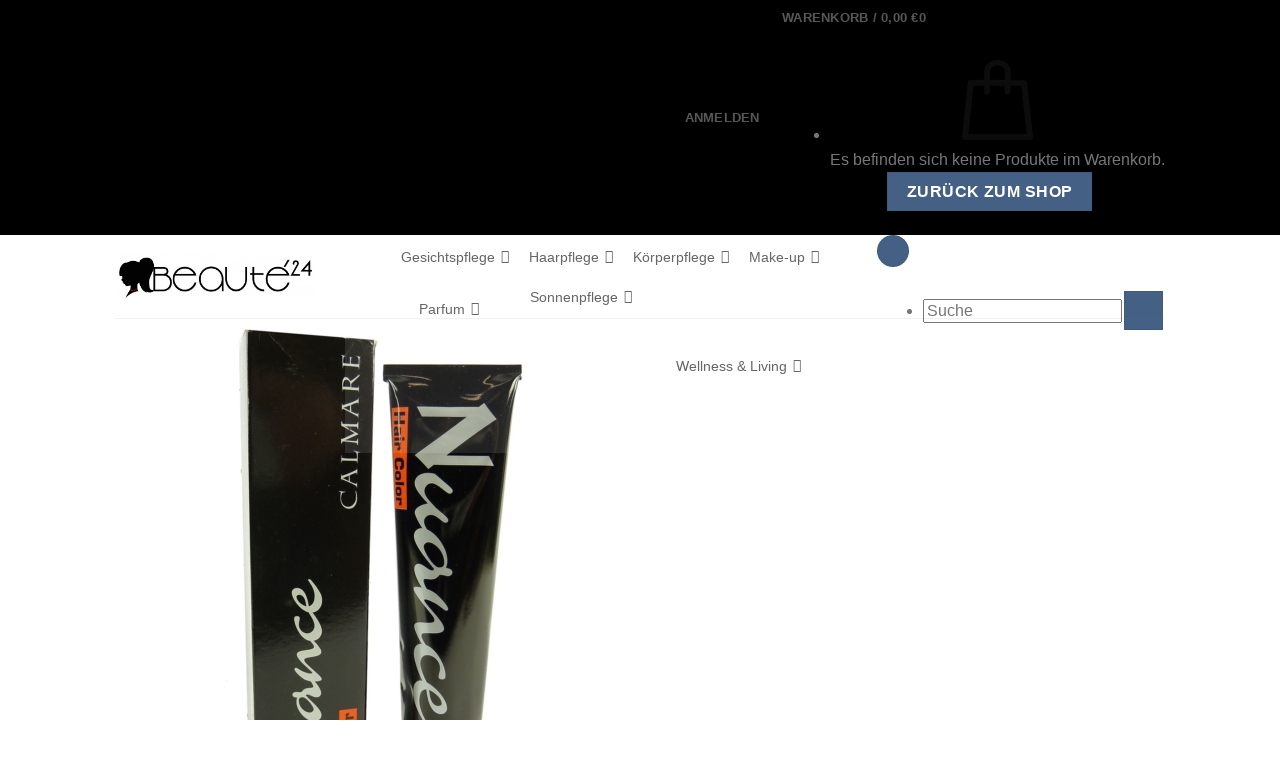

--- FILE ---
content_type: text/html; charset=UTF-8
request_url: https://www.beaute24.de/p/calmare-nuance-hair-color-haar-farbe-permanent-creme-coloration-120ml-0-0-white-weiss/
body_size: 43184
content:
<!DOCTYPE html><html lang="de" class="loading-site no-js bg-fill"><head><meta charset="UTF-8" /><link rel="profile" href="http://gmpg.org/xfn/11" /><link rel="pingback" href="https://www.beaute24.de/xmlrpc.php" /><meta http-equiv="X-UA-Compatible" content="IE=edge" /><meta name="viewport" content="width=device-width, initial-scale=1"><script>(function(html){html.className = html.className.replace(/\bno-js\b/,'js')})(document.documentElement);</script> <meta name='robots' content='index, follow, max-image-preview:large, max-snippet:-1, max-video-preview:-1' /><style>img:is([sizes="auto" i], [sizes^="auto," i]) { contain-intrinsic-size: 3000px 1500px }</style><meta name="viewport" content="width=device-width, initial-scale=1" /> <style id="aoatfcss" media="all">#cookie-notice{display:block;visibility:hidden;position:fixed;min-width:100%;height:auto;z-index:100000;font-size:13px;line-height:20px;left:0;text-align:center}.cn-bottom{bottom:0}.cookie-notice-container{padding:10px;text-align:center;width:100%}.cn-button.bootstrap{box-shadow:none;text-decoration:none}#cookie-notice .cn-button{margin-left:10px}.cn-button.bootstrap{font-family:sans-serif;display:inline-block;*display:inline;padding:4px 12px;margin-right:.3em;margin-bottom:0;*margin-left:.3em;line-height:20px;color:#333;text-align:center;text-shadow:0 1px 1px rgba(255,255,255,.75);font-style:normal;vertical-align:middle;color:#fff;text-shadow:0 -1px 0 rgba(0,0,0,.25);background-color:#006dcc;*background-color:#04c;background-image:-moz-linear-gradient(top,#08c,#04c);background-image:-webkit-gradient(linear,0 0,0 100%,from(#08c),to(#04c));background-image:-webkit-linear-gradient(top,#08c,#04c);background-image:-o-linear-gradient(top,#08c,#04c);background-image:linear-gradient(to bottom,#08c,#04c);background-repeat:repeat-x;border-style:solid;border-width:1px;border-color:#04c #04c #002a80;border-color:rgba(0,0,0,.1) rgba(0,0,0,.1) rgba(0,0,0,.25);box-shadow:0 1px 0 rgba(255,255,255,.2) inset,0 1px 2px rgba(0,0,0,.05);filter:progid:DXImageTransform.Microsoft.gradient(startColorstr='#ff0088cc',endColorstr='#ff0044cc',GradientType=0);filter:progid:DXImageTransform.Microsoft.gradient(enabled=false);padding:2px 10px;font-size:12px;text-decoration:none;-webkit-border-radius:3px;-moz-border-radius:3px;border-radius:3px;outline:none}.tooltip{position:absolute;z-index:1030;display:block;font-size:11px;line-height:1.4;opacity:0;filter:alpha(opacity=0);visibility:visible}.aws-container .aws-search-form{position:relative;width:100%;float:none!important}.aws-container .aws-search-form *{-moz-box-sizing:border-box;-webkit-box-sizing:border-box;box-sizing:border-box;-moz-hyphens:manual;-webkit-hyphens:manual;hyphens:manual;border-radius:0!important}.aws-container .aws-search-form .aws-loader,.aws-container .aws-search-form .aws-loader:after{border-radius:50%!important;width:20px;height:20px}.aws-container .aws-search-form .aws-loader{position:absolute;display:none;right:10px;top:50%;z-index:999;margin:0;margin-top:-10px;font-size:10px;text-indent:-9999em;border-top:3px solid #ededed;border-right:3px solid #ededed;border-bottom:3px solid #ededed;border-left:3px solid #555}.aws-container .aws-search-field{height:44px;width:100%;color:#313131;padding:6px;line-height:30px;display:block;font-size:12px;position:relative;z-index:2;background:#f7f7f7;-webkit-appearance:none}.aws-container .aws-search-field::-ms-clear{display:none}.aws-container .aws-search-form .aws-search-clear{display:none!important;position:absolute;top:0;right:0;z-index:2;color:#757575;height:100%;width:38px;padding-left:10px}.aws-container .aws-search-form .aws-search-clear span{position:relative;display:block;font-size:24px;line-height:24px;top:50%;margin-top:-12px}@font-face{font-family:dashicons;src:url(//www.beaute24.de/wp-includes/css/../fonts/dashicons.eot)}html{font-family:sans-serif;-ms-text-size-adjust:100%;-webkit-text-size-adjust:100%}body{margin:0}header,main,section{display:block}a{background-color:transparent}strong{font-weight:inherit}strong{font-weight:bolder}img{border-style:none}input{font:inherit}input{overflow:visible}input::-moz-focus-inner{border:0;padding:0}input:-moz-focusring{outline:1px dotted ButtonText}*,*:before,*:after{box-sizing:border-box}html{box-sizing:border-box;background-attachment:fixed}body{color:#777;scroll-behavior:smooth;-webkit-font-smoothing:antialiased;-moz-osx-font-smoothing:grayscale}img{max-width:100%;height:auto;display:inline-block;vertical-align:middle}a,input{-ms-touch-action:manipulation;touch-action:manipulation}.col{position:relative;margin:0;padding:0 15px 30px;width:100%}.col-inner{position:relative;margin-left:auto;margin-right:auto;width:100%;background-position:50% 50%;background-size:cover;background-repeat:no-repeat;-ms-flex:1 0 auto;flex:1 0 auto}@media screen and (min-width:850px){.col:first-child .col-inner{margin-left:auto;margin-right:0}.col+.col .col-inner{margin-right:auto;margin-left:0}}@media screen and (max-width:849px){.col{padding-bottom:30px}}.small-12{max-width:100%;-ms-flex-preferred-size:100%;flex-basis:100%}@media screen and (min-width:850px){.large-4{max-width:33.33333%;-ms-flex-preferred-size:33.33333%;flex-basis:33.33333%}.large-8{max-width:66.66667%;-ms-flex-preferred-size:66.66667%;flex-basis:66.66667%}.large-12{max-width:100%;-ms-flex-preferred-size:100%;flex-basis:100%}}body,.container,.row{width:100%;margin-left:auto;margin-right:auto}.container{padding-left:15px;padding-right:15px}.container,.row{max-width:1080px}.row.row-small{max-width:1065px}body.boxed,body.boxed header,body.boxed .header-wrapper{max-width:1170px}.flex-row{-js-display:flex;display:-ms-flexbox;display:flex;-ms-flex-flow:row nowrap;flex-flow:row nowrap;-ms-flex-align:center;align-items:center;-ms-flex-pack:justify;justify-content:space-between;width:100%}.header .flex-row{height:100%}.flex-col{max-height:100%}.flex-grow{-ms-flex:1;flex:1;-ms-flex-negative:1;-ms-flex-preferred-size:auto!important}.flex-center{margin:0 auto}.flex-left{margin-right:auto}.flex-right{margin-left:auto}.flex-has-center>.flex-row>.flex-col:not(.flex-center){-ms-flex:1;flex:1}.grid-col>.col-inner{height:100%}.grid-col .banner{object-fit:cover;width:100%;position:absolute!important;top:0;bottom:0;height:100%;padding:0!important}@media all and (-ms-high-contrast:none){.nav>li>a>i{top:-1px}}.row{width:100%;-js-display:flex;display:-ms-flexbox;display:flex;-ms-flex-flow:row wrap;flex-flow:row wrap}.row.row-grid{display:block}.row.row-grid>.col{float:left}.row .container{padding-left:0;padding-right:0}.row-full-width{max-width:100%!important}.row-small>.col{padding:0 9.8px 19.6px;margin-bottom:0}.section{padding:30px 0;position:relative;min-height:auto;width:100%;display:-ms-flexbox;display:flex;-ms-flex-flow:row;flex-flow:row;-ms-flex-align:center;align-items:center}.section-bg{overflow:hidden}.section-bg,.section-content{width:100%}.section-content{z-index:1}.nav p{margin:0;padding-bottom:0}.nav,.nav ul:not(.nav-dropdown){margin:0;padding:0}.nav{width:100%;position:relative;display:inline-block;display:-ms-flexbox;display:flex;-ms-flex-flow:row wrap;flex-flow:row wrap;-ms-flex-align:center;align-items:center}.nav>li{display:inline-block;list-style:none;margin:0;padding:0;position:relative;margin:0 7px}.nav>li>a{padding:10px 0;display:inline-block;display:-ms-inline-flexbox;display:inline-flex;-ms-flex-wrap:wrap;flex-wrap:wrap;-ms-flex-align:center;align-items:center}.nav-small.nav>li.html{font-size:.75em}.nav-center{-ms-flex-pack:center;justify-content:center}.nav-left{-ms-flex-pack:start;justify-content:flex-start}.nav-right{-ms-flex-pack:end;justify-content:flex-end}@media (max-width:849px){.medium-nav-center{-ms-flex-pack:center;justify-content:center}}.nav>li>a{color:rgba(102,102,102,.85)}.nav li:first-child{margin-left:0!important}.nav li:last-child{margin-right:0!important}.nav-uppercase>li>a{letter-spacing:.02em;text-transform:uppercase;font-weight:bolder}@media (min-width:850px){.nav-divided>li{margin:0 .7em}}li.html form,li.html input{margin:0}.nav.nav-vertical{-ms-flex-flow:column;flex-flow:column}.nav-vertical li{list-style:none;margin:0;width:100%}.nav-vertical li li{font-size:1em;padding-left:.5em}.nav-vertical>li{display:-ms-flexbox;display:flex;-ms-flex-flow:row wrap;flex-flow:row wrap;-ms-flex-align:center;align-items:center}.nav-vertical>li>a{display:block;width:auto;-ms-flex-positive:1;flex-grow:1}.nav-vertical>li.html{padding-top:1em;padding-bottom:1em}.nav-sidebar.nav-vertical>li+li{border-top:1px solid #ececec}.nav-vertical>li+li{border-top:1px solid #ececec}.nav-vertical .mega-menu-item{width:100%}.nav-vertical .social-icons{display:block;width:100%}.banner{position:relative;background-color:#446084;width:100%;min-height:30px}.banner-bg{overflow:hidden}.banner-layers{max-height:100%;height:100%;position:relative}@media (max-width:549px){.banner-layers{overflow:auto;-webkit-overflow-scrolling:touch}}.banner-layers>*{position:absolute!important}.button{position:relative;display:inline-block;background-color:transparent;text-transform:uppercase;font-size:.97em;letter-spacing:.03em;-ms-touch-action:none;touch-action:none;font-weight:bolder;text-align:center;color:currentColor;text-decoration:none;border:1px solid transparent;vertical-align:middle;border-radius:0;margin-top:0;margin-right:1em;text-shadow:none;line-height:2.4em;min-height:2.5em;padding:0 1.2em;max-width:100%;text-rendering:optimizeLegibility;box-sizing:border-box}.button.is-outline{line-height:2.19em}.button{color:#fff;background-color:#446084;background-color:var(--primary-color);border-color:rgba(0,0,0,.05)}.button.is-outline{border:2px solid currentColor;background-color:transparent}.is-outline{color:silver}.primary{background-color:#446084}.flex-col .button,.flex-col input{margin-bottom:0}.is-divider{height:3px;display:block;background-color:rgba(0,0,0,.1);margin:1em 0 1em;width:100%;max-width:30px}form{margin-bottom:0}input[type=text]{box-sizing:border-box;border:1px solid #ddd;padding:0 .75em;height:2.507em;font-size:.97em;border-radius:0;max-width:100%;width:100%;vertical-align:middle;background-color:#fff;color:#333;box-shadow:inset 0 1px 2px rgba(0,0,0,.1)}input[type=text]{-webkit-appearance:none;-moz-appearance:none;appearance:none}.lazy-icons i[class^=icon-]{visibility:hidden}i[class^=icon-]{font-family:'fl-icons'!important;speak:none!important;margin:0;padding:0;display:inline-block;font-style:normal!important;font-weight:400!important;font-variant:normal!important;text-transform:none!important;position:relative;line-height:1.2}.button i{vertical-align:middle;top:-1.5px}.button.icon{margin-left:.12em;margin-right:.12em;min-width:2.5em;padding-left:.6em;padding-right:.6em;display:inline-block}.button.icon i{font-size:1.2em}.button.icon.circle{padding-left:0;padding-right:0}.button.icon.circle>i{margin:0 8px}.button.icon.circle>i:only-child{margin:0}.nav>li>a>i{vertical-align:middle;font-size:20px}.nav>li>a>i+span{margin-left:5px}.nav>li>a>i.icon-menu{font-size:1.9em}.nav>li.has-icon>a>i{min-width:1em}.nav-vertical>li>a>i{font-size:16px;opacity:.6;top:-2px}.image-icon{display:inline-block;height:auto;vertical-align:middle;position:relative}.image-icon img{max-width:32px;min-width:100%}[data-icon-label]{position:relative}[data-icon-label="0"]:after{display:none}[data-icon-label]:after{content:attr(data-icon-label);position:absolute;font-style:normal;font-family:Arial,Sans-serif!important;top:-10px;right:-10px;font-weight:bolder;background-color:#d26e4b;box-shadow:1px 1px 3px 0 rgba(0,0,0,.3);font-size:11px;padding-left:2px;padding-right:2px;opacity:.9;line-height:17px;letter-spacing:-.5px;height:17px;min-width:17px;border-radius:99px;color:#fff;text-align:center;z-index:1}img{opacity:1}.overlay{position:absolute;top:0;bottom:0;height:100%;left:-1px;right:-1px;background-color:rgba(0,0,0,.15)}.mfp-hide{display:none!important}a{color:#334862;text-decoration:none}a.plain{color:currentColor}ul{list-style:disc}ul{margin-top:0;padding:0}ul ul{margin:1.5em 0 1.5em 3em}li{margin-bottom:.6em}.button,input{margin-bottom:1em}form,p,ul{margin-bottom:1.3em}body{line-height:1.6}h4{color:#555;width:100%;margin-top:0;margin-bottom:.5em;text-rendering:optimizeSpeed}h4{font-size:1.125em}p{margin-top:0}.uppercase{line-height:1.05;letter-spacing:.05em;text-transform:uppercase}.is-normal{font-weight:400}.uppercase{line-height:1.2;text-transform:uppercase}.is-small{font-size:.8em}.nav>li>a{font-size:.8em}.nav>li.html{font-size:.85em}.container:after,.row:after{content:"";display:table;clear:both}@media (max-width:549px){.hide-for-small{display:none!important}}@media (min-width:550px){.show-for-small{display:none!important}}@media (min-width:850px){.show-for-medium{display:none!important}}@media (max-width:849px){.hide-for-medium{display:none!important}}.full-width{width:100%!important;max-width:100%!important;padding-left:0!important;padding-right:0!important;display:block}.ml-0{margin-left:0!important}.inner-padding{padding:30px}.last-reset *:last-child{margin-bottom:0}.text-center{text-align:center}.text-center>div,.text-center .is-divider{margin-left:auto;margin-right:auto}.relative{position:relative!important}.absolute{position:absolute!important}.fixed{position:fixed!important;z-index:12}.bottom{bottom:0}.fill{position:absolute;top:0;left:0;height:100%;right:0;bottom:0;padding:0!important;margin:0!important}.bg-fill{background-size:cover!important;background-repeat:no-repeat!important;background-position:50% 50%}.circle{border-radius:999px!important;object-fit:cover}.z-1{z-index:21}.inline-block{display:inline-block}.no-scrollbar{-ms-overflow-style:-ms-autohiding-scrollbar}.no-scrollbar::-webkit-scrollbar{width:0!important;height:0!important}.screen-reader-text{clip:rect(1px,1px,1px,1px);position:absolute!important;height:1px;width:1px;overflow:hidden}.row-box-shadow-1 .col-inner{box-shadow:0 1px 3px -2px rgba(0,0,0,.12),0 1px 2px rgba(0,0,0,.24)}.box-shadow{box-shadow:0 3px 6px -4px rgba(0,0,0,.16),0 3px 6px rgba(0,0,0,.23)}.button.tooltip{opacity:1}.nav-dark .nav>li.html{color:#fff}html{overflow-x:hidden}#wrapper,#main{background-color:#fff;position:relative}.header,.header-wrapper{width:100%;z-index:30;position:relative;background-size:cover;background-position:50% 0}.header-bg-color{background-color:rgba(255,255,255,.9)}.header-top,.header-bottom{display:-ms-flexbox;display:flex;-ms-flex-align:center;align-items:center;-ms-flex-wrap:no-wrap;flex-wrap:no-wrap}.header-bg-image,.header-bg-color{background-position:50% 0}.header-top{background-color:#446084;z-index:11;position:relative;min-height:20px}.header-main{z-index:10;position:relative}.header-bottom{z-index:9;position:relative;min-height:35px}.top-divider{margin-bottom:-1px;border-top:1px solid currentColor;opacity:.1}.nav>li.header-divider{border-left:1px solid rgba(0,0,0,.1);height:30px;vertical-align:middle;position:relative;margin:0 7.5px}@media (max-width:849px){.header-main li.html.custom{display:none}}.accordion-inner{padding:1em 2.3em;display:none}html{background-color:#5b5b5b}.back-to-top{margin:0;opacity:0;bottom:20px;right:20px;-ms-transform:translateY(30%);transform:translateY(30%)}.logo{line-height:1;margin:0}.logo a{text-decoration:none;display:block;color:#446084;font-size:32px;text-transform:uppercase;font-weight:bolder;margin:0}.logo img{display:block;width:auto}.header-logo-dark{display:none!important}.logo-left .logo{margin-left:0;margin-right:30px}@media screen and (max-width:849px){.header-inner .nav{-ms-flex-wrap:nowrap;flex-wrap:nowrap}.medium-logo-center .flex-left{-ms-flex-order:1;order:1;-ms-flex:1 1 0;flex:1 1 0}.medium-logo-center .logo{-ms-flex-order:2;order:2;text-align:center;margin:0 15px}.medium-logo-center .logo img{margin:0 auto}.medium-logo-center .flex-right{-ms-flex:1 1 0;flex:1 1 0;-ms-flex-order:3;order:3}}.sidebar-menu .search-form{display:block!important}.searchform-wrapper form{margin-bottom:0}.mobile-nav>.search-form,.sidebar-menu .search-form{padding:5px 0;width:100%}.searchform-wrapper{width:100%}.icon-menu:before{content:"\e800"}.icon-angle-up:before{content:"\f106"}.icon-twitter:before{content:"\e001"}.icon-envelop:before{content:"\e003"}.icon-facebook:before{content:"\e002"}.icon-instagram:before{content:"\e00e"}.social-icons{display:inline-block;vertical-align:middle;font-size:.85em;color:#999}.html .social-icons{font-size:1em}.html .social-icons .button{margin-bottom:0}.social-icons i{min-width:1em}.nav-dark .social-icons{color:#fff}.social-icons .button.icon:not(.is-outline){background-color:currentColor!important;border-color:currentColor!important}.social-icons .button.icon:not(.is-outline)>i{color:#fff!important}.button.facebook:not(.is-outline){color:#3a589d!important}.button.instagram:not(.is-outline){color:#3b6994!important}.button.twitter:not(.is-outline){color:#2478ba!important}.header-cart-icon{position:relative}#mega-menu-wrap-primary,#mega-menu-wrap-primary #mega-menu-primary,#mega-menu-wrap-primary #mega-menu-primary ul.mega-sub-menu,#mega-menu-wrap-primary #mega-menu-primary li.mega-menu-item,#mega-menu-wrap-primary #mega-menu-primary a.mega-menu-link{-webkit-border-radius:0;-moz-border-radius:0;-ms-border-radius:0;-o-border-radius:0;border-radius:0;-webkit-box-shadow:none;-moz-box-shadow:none;-ms-box-shadow:none;-o-box-shadow:none;box-shadow:none;background:0 0;border:0;bottom:auto;box-sizing:border-box;clip:auto;color:#666;display:block;float:none;font-family:inherit;font-size:14px;height:auto;left:auto;line-height:1.7;list-style-type:none;margin:0;min-height:0;opacity:1;outline:none;overflow:visible;padding:0;position:relative;right:auto;text-align:left;text-decoration:none;text-transform:none;top:auto;vertical-align:baseline;visibility:inherit;width:auto}#mega-menu-wrap-primary:before,#mega-menu-wrap-primary #mega-menu-primary:before,#mega-menu-wrap-primary #mega-menu-primary ul.mega-sub-menu:before,#mega-menu-wrap-primary #mega-menu-primary li.mega-menu-item:before,#mega-menu-wrap-primary #mega-menu-primary a.mega-menu-link:before,#mega-menu-wrap-primary:after,#mega-menu-wrap-primary #mega-menu-primary:after,#mega-menu-wrap-primary #mega-menu-primary ul.mega-sub-menu:after,#mega-menu-wrap-primary #mega-menu-primary li.mega-menu-item:after,#mega-menu-wrap-primary #mega-menu-primary a.mega-menu-link:after{display:none}#mega-menu-wrap-primary{background:rgba(255,255,255,.1);-webkit-border-radius:0;-moz-border-radius:0;-ms-border-radius:0;-o-border-radius:0;border-radius:0}#mega-menu-wrap-primary #mega-menu-primary{visibility:visible;text-align:center;padding:0}@media only screen and (max-width:600px){#mega-menu-wrap-primary #mega-menu-primary{background:#222}}@media only screen and (max-width:600px){#mega-menu-wrap-primary #mega-menu-primary{padding:0}}#mega-menu-wrap-primary #mega-menu-primary a.mega-menu-link{display:inline}#mega-menu-wrap-primary #mega-menu-primary li.mega-menu-item>ul.mega-sub-menu{display:block;visibility:hidden;opacity:1}@media only screen and (min-width:601px){#mega-menu-wrap-primary #mega-menu-primary[data-effect=fade_up] li.mega-menu-item.mega-menu-megamenu>ul.mega-sub-menu{opacity:0;margin-top:10px}}#mega-menu-wrap-primary #mega-menu-primary li.mega-menu-item.mega-menu-megamenu ul.mega-sub-menu ul.mega-sub-menu{visibility:inherit;opacity:1}#mega-menu-wrap-primary #mega-menu-primary li.mega-menu-item a.mega-menu-link:before{display:inline-block;font:inherit;font-family:dashicons;position:static;margin:0 6px 0 0;vertical-align:top;-webkit-font-smoothing:antialiased;-moz-osx-font-smoothing:grayscale;color:inherit}#mega-menu-wrap-primary #mega-menu-primary>li.mega-menu-megamenu.mega-menu-item{position:static}#mega-menu-wrap-primary #mega-menu-primary>li.mega-menu-item{margin:0;display:inline-block;height:auto;vertical-align:middle}#mega-menu-wrap-primary #mega-menu-primary>li.mega-menu-item>a.mega-menu-link{border-top:2px solid #fff;border-left:0 solid #fff;border-right:0 solid #fff;border-bottom:0 solid #fff;outline:none;text-decoration:none;padding:0 10px;line-height:40px;font-weight:400;height:40px;vertical-align:baseline;text-align:left;width:auto;display:block;color:#666;text-transform:none;text-decoration:none;background:rgba(0,0,0,0);-webkit-border-radius:0;-moz-border-radius:0;-ms-border-radius:0;-o-border-radius:0;border-radius:0;font-family:inherit;font-size:14px}@media only screen and (max-width:600px){#mega-menu-wrap-primary #mega-menu-primary>li.mega-menu-item>a.mega-menu-link{text-align:left;color:#666;font-size:14px}}@media only screen and (max-width:600px){#mega-menu-wrap-primary #mega-menu-primary>li.mega-menu-item{display:list-item;margin:0;clear:both;border:0}#mega-menu-wrap-primary #mega-menu-primary>li.mega-menu-item>a.mega-menu-link{-webkit-border-radius:0;-moz-border-radius:0;-ms-border-radius:0;-o-border-radius:0;border-radius:0;border:0;margin:0;line-height:40px;height:40px;padding:0 10px}}#mega-menu-wrap-primary #mega-menu-primary>li.mega-menu-megamenu>ul.mega-sub-menu{z-index:999;-webkit-border-radius:0;-moz-border-radius:0;-ms-border-radius:0;-o-border-radius:0;border-radius:0;background:#f1f1f1;padding:0;position:absolute;width:100%;border-top:0 solid #fff;border-left:0 solid #fff;border-right:0 solid #fff;border-bottom:0 solid #fff;max-width:none;left:0}@media only screen and (max-width:600px){#mega-menu-wrap-primary #mega-menu-primary>li.mega-menu-megamenu>ul.mega-sub-menu{float:left;position:static;width:100%}}@media only screen and (min-width:601px){#mega-menu-wrap-primary #mega-menu-primary>li.mega-menu-megamenu>ul.mega-sub-menu li.mega-menu-columns-1-of-1{width:100%}#mega-menu-wrap-primary #mega-menu-primary>li.mega-menu-megamenu>ul.mega-sub-menu li.mega-menu-columns-1-of-3{width:33.33333%}}#mega-menu-wrap-primary #mega-menu-primary>li.mega-menu-megamenu>ul.mega-sub-menu li.mega-menu-item-has-children a.mega-menu-link:after{display:none}#mega-menu-wrap-primary #mega-menu-primary>li.mega-menu-megamenu>ul.mega-sub-menu>li.mega-menu-item ul.mega-sub-menu{clear:both}#mega-menu-wrap-primary #mega-menu-primary>li.mega-menu-megamenu>ul.mega-sub-menu>li.mega-menu-item{color:#666;font-family:inherit;font-size:14px;display:block;float:left;clear:none;padding:15px;vertical-align:top}#mega-menu-wrap-primary #mega-menu-primary>li.mega-menu-megamenu>ul.mega-sub-menu>li.mega-menu-item.mega-menu-clear{clear:left}#mega-menu-wrap-primary #mega-menu-primary>li.mega-menu-megamenu>ul.mega-sub-menu>li.mega-menu-item>a.mega-menu-link{color:#555;font-family:inherit;font-size:16px;text-transform:uppercase;text-decoration:none;font-weight:700;margin:0;padding:0;vertical-align:top;display:block;border-top:0 solid #555;border-left:0 solid #555;border-right:0 solid #555;border-bottom:0 solid #555}#mega-menu-wrap-primary #mega-menu-primary>li.mega-menu-megamenu>ul.mega-sub-menu>li.mega-menu-item li.mega-menu-item>a.mega-menu-link{color:#666;font-family:inherit;font-size:14px;text-transform:none;text-decoration:none;font-weight:400;margin:0;padding:0;vertical-align:top;display:block}@media only screen and (max-width:600px){#mega-menu-wrap-primary #mega-menu-primary>li.mega-menu-megamenu>ul.mega-sub-menu{border:0;padding:10px;-webkit-border-radius:0;-moz-border-radius:0;-ms-border-radius:0;-o-border-radius:0;border-radius:0}#mega-menu-wrap-primary #mega-menu-primary>li.mega-menu-megamenu>ul.mega-sub-menu>li.mega-menu-item{width:50%}#mega-menu-wrap-primary #mega-menu-primary>li.mega-menu-megamenu>ul.mega-sub-menu>li:nth-child(odd){clear:left}}#mega-menu-wrap-primary #mega-menu-primary li.mega-menu-item-has-children>a.mega-menu-link:after{content:'\f140';display:inline-block;font-family:dashicons;margin:0 0 0 6px;vertical-align:top;-webkit-font-smoothing:antialiased;-moz-osx-font-smoothing:grayscale;transform:rotate(0);color:inherit}@media only screen and (max-width:600px){#mega-menu-wrap-primary #mega-menu-primary li.mega-menu-item-has-children a.mega-menu-link:after{float:right}}#mega-menu-wrap-primary #mega-menu-primary li.mega-menu-megamenu li.mega-menu-item-has-children>a.mega-menu-link:after{display:none}#mega-menu-wrap-primary #mega-menu-primary li.mega-menu-item li.mega-menu-item-has-children>a.mega-menu-link:after{content:'\f139';float:right}@media only screen and (max-width:600px){#mega-menu-wrap-primary #mega-menu-primary li.mega-menu-item li.mega-menu-item-has-children>a.mega-menu-link:after{content:'\f140'}}#mega-menu-wrap-primary .mega-menu-toggle{display:none;z-index:1;background:#222;-webkit-border-radius:2px;-moz-border-radius:2px;-ms-border-radius:2px;-o-border-radius:2px;border-radius:2px;line-height:40px;height:40px;text-align:center;-webkit-touch-callout:none;outline:none;white-space:nowrap}@media only screen and (max-width:600px){#mega-menu-wrap-primary .mega-menu-toggle{display:flex}}#mega-menu-wrap-primary .mega-menu-toggle .mega-toggle-blocks-left,#mega-menu-wrap-primary .mega-menu-toggle .mega-toggle-blocks-center,#mega-menu-wrap-primary .mega-menu-toggle .mega-toggle-blocks-right{display:flex;flex-basis:33.33%}#mega-menu-wrap-primary .mega-menu-toggle .mega-toggle-blocks-left{flex:1;justify-content:flex-start}#mega-menu-wrap-primary .mega-menu-toggle .mega-toggle-blocks-center{justify-content:center}#mega-menu-wrap-primary .mega-menu-toggle .mega-toggle-blocks-right{flex:1;justify-content:flex-end}#mega-menu-wrap-primary .mega-menu-toggle .mega-toggle-blocks-right .mega-toggle-block{margin-right:6px}#mega-menu-wrap-primary .mega-menu-toggle .mega-toggle-block{display:flex;height:100%}@media only screen and (max-width:600px){#mega-menu-wrap-primary .mega-menu-toggle+#mega-menu-primary{display:none}#mega-menu-wrap-primary .mega-menu-toggle+#mega-menu-primary li.mega-menu-item>ul.mega-sub-menu{display:none;visibility:visible;opacity:1}}#mega-menu-wrap-primary .mega-menu-toggle .mega-toggle-block-1:after{content:'\f333';font-family:'dashicons';font-size:24px;color:#fff;margin:0 0 0 5px}#mega-menu-wrap-primary .mega-menu-toggle .mega-toggle-block-1 .mega-toggle-label{color:#fff;font-size:14px}#mega-menu-wrap-primary .mega-menu-toggle .mega-toggle-block-1 .mega-toggle-label .mega-toggle-label-open{display:none}#mega-menu-wrap-primary .mega-menu-toggle .mega-toggle-block-1 .mega-toggle-label .mega-toggle-label-closed{display:inline}#mega-menu-wrap-primary{clear:both}</style><link rel="stylesheet" media="print" href="https://www.beaute24.de/wp-content/cache/autoptimize/css/autoptimize_092cc077114669456863deb00329d28b.css" onload="this.onload=null;this.media='all';"><noscript id="aonoscrcss"><link media="all" href="https://www.beaute24.de/wp-content/cache/autoptimize/css/autoptimize_092cc077114669456863deb00329d28b.css" rel="stylesheet"></noscript><title>Calmare Nuance Hair Color Permanent Creme Coloration 120ml - 00.0 White / Weiß - Beauté24 - Ihr Beauty Online Shop</title><meta name="description" content="Calmare Nuance Hair Color Permanent Creme Coloration 120ml Die Calmare Nuance Hair Color steht für klare und lebhafte Farben. Unzählige Haarfarben in den" /><link rel="canonical" href="https://www.beaute24.de/p/calmare-nuance-hair-color-haar-farbe-permanent-creme-coloration-120ml-0-0-white-weiss/" /><meta property="og:locale" content="de_DE" /><meta property="og:type" content="article" /><meta property="og:title" content="Calmare Nuance Hair Color Permanent Creme Coloration 120ml - 00.0 White / Weiß - Beauté24 - Ihr Beauty Online Shop" /><meta property="og:description" content="Calmare Nuance Hair Color Permanent Creme Coloration 120ml Die Calmare Nuance Hair Color steht für klare und lebhafte Farben. Unzählige Haarfarben in den" /><meta property="og:url" content="https://www.beaute24.de/p/calmare-nuance-hair-color-haar-farbe-permanent-creme-coloration-120ml-0-0-white-weiss/" /><meta property="og:site_name" content="Beauté24 - Ihr Beauty Online Shop" /><meta property="article:publisher" content="https://www.facebook.com/Beaute24de-1945862722298987/" /><meta property="article:modified_time" content="2025-12-12T11:11:15+00:00" /><meta property="og:image" content="https://www.beaute24.de/wp-content/uploads/2023/07/Calmare-Nuance-Hair-Color-Haar-Farbe-permanent-Coloration-120ml-85.jpg" /><meta property="og:image:width" content="1250" /><meta property="og:image:height" content="1250" /><meta property="og:image:type" content="image/jpeg" /><meta name="twitter:card" content="summary_large_image" /><meta name="twitter:site" content="@beaute24_de" /><meta name="twitter:label1" content="Geschätzte Lesezeit" /><meta name="twitter:data1" content="1 Minute" /> <script type="application/ld+json" class="yoast-schema-graph">{"@context":"https://schema.org","@graph":[{"@type":"WebPage","@id":"https://www.beaute24.de/p/calmare-nuance-hair-color-haar-farbe-permanent-creme-coloration-120ml-0-0-white-weiss/","url":"https://www.beaute24.de/p/calmare-nuance-hair-color-haar-farbe-permanent-creme-coloration-120ml-0-0-white-weiss/","name":"Calmare Nuance Hair Color Permanent Creme Coloration 120ml - 00.0 White / Weiß - Beauté24 - Ihr Beauty Online Shop","isPartOf":{"@id":"https://www.beaute24.de/#website"},"primaryImageOfPage":{"@id":"https://www.beaute24.de/p/calmare-nuance-hair-color-haar-farbe-permanent-creme-coloration-120ml-0-0-white-weiss/#primaryimage"},"image":{"@id":"https://www.beaute24.de/p/calmare-nuance-hair-color-haar-farbe-permanent-creme-coloration-120ml-0-0-white-weiss/#primaryimage"},"thumbnailUrl":"https://www.beaute24.de/wp-content/uploads/2023/07/Calmare-Nuance-Hair-Color-Haar-Farbe-permanent-Coloration-120ml-85.jpg","datePublished":"2019-11-05T11:11:58+00:00","dateModified":"2025-12-12T11:11:15+00:00","description":"Calmare Nuance Hair Color Permanent Creme Coloration 120ml Die Calmare Nuance Hair Color steht für klare und lebhafte Farben. Unzählige Haarfarben in den","breadcrumb":{"@id":"https://www.beaute24.de/p/calmare-nuance-hair-color-haar-farbe-permanent-creme-coloration-120ml-0-0-white-weiss/#breadcrumb"},"inLanguage":"de","potentialAction":[{"@type":"ReadAction","target":["https://www.beaute24.de/p/calmare-nuance-hair-color-haar-farbe-permanent-creme-coloration-120ml-0-0-white-weiss/"]}]},{"@type":"ImageObject","inLanguage":"de","@id":"https://www.beaute24.de/p/calmare-nuance-hair-color-haar-farbe-permanent-creme-coloration-120ml-0-0-white-weiss/#primaryimage","url":"https://www.beaute24.de/wp-content/uploads/2023/07/Calmare-Nuance-Hair-Color-Haar-Farbe-permanent-Coloration-120ml-85.jpg","contentUrl":"https://www.beaute24.de/wp-content/uploads/2023/07/Calmare-Nuance-Hair-Color-Haar-Farbe-permanent-Coloration-120ml-85.jpg","width":1250,"height":1250,"caption":"Calmare Nuance Hair Color Permanent Creme Coloration 120ml - 00.0 White / Weiß"},{"@type":"BreadcrumbList","@id":"https://www.beaute24.de/p/calmare-nuance-hair-color-haar-farbe-permanent-creme-coloration-120ml-0-0-white-weiss/#breadcrumb","itemListElement":[{"@type":"ListItem","position":1,"name":"Startseite","item":"https://www.beaute24.de/"},{"@type":"ListItem","position":2,"name":"Shop","item":"https://www.beaute24.de/shop/"},{"@type":"ListItem","position":3,"name":"Calmare Nuance Hair Color Permanent Creme Coloration 120ml &#8211; 00.0 White / Weiß"}]},{"@type":"WebSite","@id":"https://www.beaute24.de/#website","url":"https://www.beaute24.de/","name":"Beauté24 - Ihr Beauty Online Shop","description":"","publisher":{"@id":"https://www.beaute24.de/#organization"},"potentialAction":[{"@type":"SearchAction","target":{"@type":"EntryPoint","urlTemplate":"https://www.beaute24.de/?s={search_term_string}"},"query-input":{"@type":"PropertyValueSpecification","valueRequired":true,"valueName":"search_term_string"}}],"inLanguage":"de"},{"@type":"Organization","@id":"https://www.beaute24.de/#organization","name":"Beauté24","url":"https://www.beaute24.de/","logo":{"@type":"ImageObject","inLanguage":"de","@id":"https://www.beaute24.de/#/schema/logo/image/","url":"https://www.beaute24.de/wp-content/uploads/2017/02/Beaute24-Kosmetik.jpg","contentUrl":"https://www.beaute24.de/wp-content/uploads/2017/02/Beaute24-Kosmetik.jpg","width":276,"height":64,"caption":"Beauté24"},"image":{"@id":"https://www.beaute24.de/#/schema/logo/image/"},"sameAs":["https://www.facebook.com/Beaute24de-1945862722298987/","https://x.com/beaute24_de","https://www.instagram.com/beaute24.de/"]}]}</script> <link rel='dns-prefetch' href='//t.adcell.com' /><link rel='dns-prefetch' href='//www.googletagmanager.com' /><link href='https://fonts.gstatic.com' crossorigin='anonymous' rel='preconnect' /><link rel='prefetch' href='https://www.beaute24.de/wp-content/themes/flatsome/assets/js/flatsome.js?ver=e2eddd6c228105dac048' /><link rel='prefetch' href='https://www.beaute24.de/wp-content/themes/flatsome/assets/js/chunk.slider.js?ver=3.20.4' /><link rel='prefetch' href='https://www.beaute24.de/wp-content/themes/flatsome/assets/js/chunk.popups.js?ver=3.20.4' /><link rel='prefetch' href='https://www.beaute24.de/wp-content/themes/flatsome/assets/js/chunk.tooltips.js?ver=3.20.4' /><link rel='prefetch' href='https://www.beaute24.de/wp-content/themes/flatsome/assets/js/woocommerce.js?ver=1c9be63d628ff7c3ff4c' /><link rel="alternate" type="application/rss+xml" title="Beauté24 - Ihr Beauty Online Shop &raquo; Feed" href="https://www.beaute24.de/feed/" /><style id='wp-block-library-inline-css' type='text/css'>:root{--wp-admin-theme-color:#007cba;--wp-admin-theme-color--rgb:0,124,186;--wp-admin-theme-color-darker-10:#006ba1;--wp-admin-theme-color-darker-10--rgb:0,107,161;--wp-admin-theme-color-darker-20:#005a87;--wp-admin-theme-color-darker-20--rgb:0,90,135;--wp-admin-border-width-focus:2px;--wp-block-synced-color:#7a00df;--wp-block-synced-color--rgb:122,0,223;--wp-bound-block-color:var(--wp-block-synced-color)}@media (min-resolution:192dpi){:root{--wp-admin-border-width-focus:1.5px}}.wp-element-button{cursor:pointer}:root{--wp--preset--font-size--normal:16px;--wp--preset--font-size--huge:42px}:root .has-very-light-gray-background-color{background-color:#eee}:root .has-very-dark-gray-background-color{background-color:#313131}:root .has-very-light-gray-color{color:#eee}:root .has-very-dark-gray-color{color:#313131}:root .has-vivid-green-cyan-to-vivid-cyan-blue-gradient-background{background:linear-gradient(135deg,#00d084,#0693e3)}:root .has-purple-crush-gradient-background{background:linear-gradient(135deg,#34e2e4,#4721fb 50%,#ab1dfe)}:root .has-hazy-dawn-gradient-background{background:linear-gradient(135deg,#faaca8,#dad0ec)}:root .has-subdued-olive-gradient-background{background:linear-gradient(135deg,#fafae1,#67a671)}:root .has-atomic-cream-gradient-background{background:linear-gradient(135deg,#fdd79a,#004a59)}:root .has-nightshade-gradient-background{background:linear-gradient(135deg,#330968,#31cdcf)}:root .has-midnight-gradient-background{background:linear-gradient(135deg,#020381,#2874fc)}.has-regular-font-size{font-size:1em}.has-larger-font-size{font-size:2.625em}.has-normal-font-size{font-size:var(--wp--preset--font-size--normal)}.has-huge-font-size{font-size:var(--wp--preset--font-size--huge)}.has-text-align-center{text-align:center}.has-text-align-left{text-align:left}.has-text-align-right{text-align:right}#end-resizable-editor-section{display:none}.aligncenter{clear:both}.items-justified-left{justify-content:flex-start}.items-justified-center{justify-content:center}.items-justified-right{justify-content:flex-end}.items-justified-space-between{justify-content:space-between}.screen-reader-text{border:0;clip:rect(1px,1px,1px,1px);clip-path:inset(50%);height:1px;margin:-1px;overflow:hidden;padding:0;position:absolute;width:1px;word-wrap:normal!important}.screen-reader-text:focus{background-color:#ddd;clip:auto!important;clip-path:none;color:#444;display:block;font-size:1em;height:auto;left:5px;line-height:normal;padding:15px 23px 14px;text-decoration:none;top:5px;width:auto;z-index:100000}html :where(.has-border-color){border-style:solid}html :where([style*=border-top-color]){border-top-style:solid}html :where([style*=border-right-color]){border-right-style:solid}html :where([style*=border-bottom-color]){border-bottom-style:solid}html :where([style*=border-left-color]){border-left-style:solid}html :where([style*=border-width]){border-style:solid}html :where([style*=border-top-width]){border-top-style:solid}html :where([style*=border-right-width]){border-right-style:solid}html :where([style*=border-bottom-width]){border-bottom-style:solid}html :where([style*=border-left-width]){border-left-style:solid}html :where(img[class*=wp-image-]){height:auto;max-width:100%}:where(figure){margin:0 0 1em}html :where(.is-position-sticky){--wp-admin--admin-bar--position-offset:var(--wp-admin--admin-bar--height,0px)}@media screen and (max-width:600px){html :where(.is-position-sticky){--wp-admin--admin-bar--position-offset:0px}}</style><style id='woocommerce-inline-inline-css' type='text/css'>.woocommerce form .form-row .required { visibility: visible; }</style><noscript><link rel='stylesheet' href='https://www.beaute24.de/wp-content/cache/autoptimize/css/autoptimize_single_7a13766b5ce21fefe8ec03e112cc9d15.css' type='text/css' media='all' /></noscript><link rel='stylesheet' id='megamenu-css' href='https://www.beaute24.de/wp-content/cache/autoptimize/css/autoptimize_single_7a13766b5ce21fefe8ec03e112cc9d15.css' type='text/css' media='print' onload="this.onload=null;this.media='all';" /> <noscript><link rel='stylesheet' href='https://www.beaute24.de/wp-content/cache/autoptimize/css/autoptimize_single_1fdda9bd842c622af991c4b7b536f7da.css' type='text/css' media='all' /></noscript><link rel='stylesheet' id='borlabs-cookie-custom-css' href='https://www.beaute24.de/wp-content/cache/autoptimize/css/autoptimize_single_1fdda9bd842c622af991c4b7b536f7da.css' type='text/css' media='print' onload="this.onload=null;this.media='all';" /><style id='woocommerce-gzd-layout-inline-css' type='text/css'>.woocommerce-checkout .shop_table { background-color: #eeeeee; } .product p.deposit-packaging-type { font-size: 1.2em !important; } p.woocommerce-shipping-destination { display: none; }
                .wc-gzd-nutri-score-value-a {
                    background: url(https://www.beaute24.de/wp-content/plugins/woocommerce-germanized/assets/images/nutri-score-a.svg) no-repeat;
                }
                .wc-gzd-nutri-score-value-b {
                    background: url(https://www.beaute24.de/wp-content/plugins/woocommerce-germanized/assets/images/nutri-score-b.svg) no-repeat;
                }
                .wc-gzd-nutri-score-value-c {
                    background: url(https://www.beaute24.de/wp-content/plugins/woocommerce-germanized/assets/images/nutri-score-c.svg) no-repeat;
                }
                .wc-gzd-nutri-score-value-d {
                    background: url(https://www.beaute24.de/wp-content/plugins/woocommerce-germanized/assets/images/nutri-score-d.svg) no-repeat;
                }
                .wc-gzd-nutri-score-value-e {
                    background: url(https://www.beaute24.de/wp-content/plugins/woocommerce-germanized/assets/images/nutri-score-e.svg) no-repeat;
                }</style><style id='flatsome-main-inline-css' type='text/css'>@font-face {
				font-family: "fl-icons";
				font-display: block;
				src: url(https://www.beaute24.de/wp-content/themes/flatsome/assets/css/icons/fl-icons.eot?v=3.20.4);
				src:
					url(https://www.beaute24.de/wp-content/themes/flatsome/assets/css/icons/fl-icons.eot#iefix?v=3.20.4) format("embedded-opentype"),
					url(https://www.beaute24.de/wp-content/themes/flatsome/assets/css/icons/fl-icons.woff2?v=3.20.4) format("woff2"),
					url(https://www.beaute24.de/wp-content/themes/flatsome/assets/css/icons/fl-icons.ttf?v=3.20.4) format("truetype"),
					url(https://www.beaute24.de/wp-content/themes/flatsome/assets/css/icons/fl-icons.woff?v=3.20.4) format("woff"),
					url(https://www.beaute24.de/wp-content/themes/flatsome/assets/css/icons/fl-icons.svg?v=3.20.4#fl-icons) format("svg");
			}</style> <script data-borlabs-cookie-script-blocker-handle="roleWcAdcellTrackingAllPages" data-borlabs-cookie-script-blocker-id="adcell-tracking" type="text/template" data-borlabs-cookie-script-blocker-src="https://t.adcell.com/js/trad.js?s=wordpress&amp;sv=6.7.4&amp;v=1.0.21&amp;cv=1768446769&amp;ver=1.0.21" id="roleWcAdcellTrackingAllPages-js"></script><script data-borlabs-cookie-script-blocker-handle="roleWcAdcellTrackingAllPages" data-borlabs-cookie-script-blocker-id="adcell-tracking" type="text/template" id="roleWcAdcellTrackingAllPages-js-after">Adcell.Tracking.track();</script><script type="text/javascript" src="https://www.beaute24.de/wp-includes/js/jquery/jquery.min.js" id="jquery-core-js"></script> <script type="text/javascript" id="wc-single-product-js-extra">var wc_single_product_params = {"i18n_required_rating_text":"Bitte w\u00e4hlen Sie eine Bewertung","i18n_rating_options":["1 von 5\u00a0Sternen","2 von 5\u00a0Sternen","3 von 5\u00a0Sternen","4 von 5\u00a0Sternen","5 von 5\u00a0Sternen"],"i18n_product_gallery_trigger_text":"Bildergalerie im Vollbildmodus anzeigen","review_rating_required":"yes","flexslider":{"rtl":false,"animation":"slide","smoothHeight":true,"directionNav":false,"controlNav":"thumbnails","slideshow":false,"animationSpeed":500,"animationLoop":false,"allowOneSlide":false},"zoom_enabled":"","zoom_options":[],"photoswipe_enabled":"1","photoswipe_options":{"shareEl":false,"closeOnScroll":false,"history":false,"hideAnimationDuration":0,"showAnimationDuration":0},"flexslider_enabled":""};</script> <script data-no-optimize="1" data-no-minify="1" data-cfasync="false" type="text/javascript" src="https://www.beaute24.de/wp-content/cache/autoptimize/js/autoptimize_single_57e9403f7f2e8562e1ef40375d9cc0b9.js" id="borlabs-cookie-config-js"></script> <script data-no-optimize="1" data-no-minify="1" data-cfasync="false" type="text/javascript" src="https://www.beaute24.de/wp-content/plugins/borlabs-cookie/assets/javascript/borlabs-cookie-prioritize.min.js" id="borlabs-cookie-prioritize-js"></script> <script type="text/javascript" id="wc-gzd-unit-price-observer-queue-js-extra">var wc_gzd_unit_price_observer_queue_params = {"ajax_url":"\/wp-admin\/admin-ajax.php","wc_ajax_url":"\/?wc-ajax=%%endpoint%%","refresh_unit_price_nonce":"8d15cb7c9f"};</script> <script type="text/javascript" id="wc-gzd-unit-price-observer-js-extra">var wc_gzd_unit_price_observer_params = {"wrapper":".product","price_selector":{"p.price":{"is_total_price":false,"is_primary_selector":true,"quantity_selector":""}},"replace_price":"1","product_id":"117202","price_decimal_sep":",","price_thousand_sep":".","qty_selector":"input.quantity, input.qty","refresh_on_load":""};</script> 
 <script type="text/javascript" src="https://www.googletagmanager.com/gtag/js?id=GT-KTBWZZD" id="google_gtagjs-js" async></script> <script type="text/javascript" id="google_gtagjs-js-after">window.dataLayer = window.dataLayer || [];function gtag(){dataLayer.push(arguments);}
gtag("set","linker",{"domains":["www.beaute24.de"]});
gtag("js", new Date());
gtag("set", "developer_id.dZTNiMT", true);
gtag("config", "GT-KTBWZZD");
 window._googlesitekit = window._googlesitekit || {}; window._googlesitekit.throttledEvents = []; window._googlesitekit.gtagEvent = (name, data) => { var key = JSON.stringify( { name, data } ); if ( !! window._googlesitekit.throttledEvents[ key ] ) { return; } window._googlesitekit.throttledEvents[ key ] = true; setTimeout( () => { delete window._googlesitekit.throttledEvents[ key ]; }, 5 ); gtag( "event", name, { ...data, event_source: "site-kit" } ); };</script> <link rel="https://api.w.org/" href="https://www.beaute24.de/wp-json/" /><link rel="alternate" title="JSON" type="application/json" href="https://www.beaute24.de/wp-json/wp/v2/product/117202" /><link rel="EditURI" type="application/rsd+xml" title="RSD" href="https://www.beaute24.de/xmlrpc.php?rsd" /><meta name="generator" content="WordPress 6.7.4" /><meta name="generator" content="WooCommerce 10.3.7" /><link rel='shortlink' href='https://www.beaute24.de/?p=117202' /><link rel="alternate" title="oEmbed (JSON)" type="application/json+oembed" href="https://www.beaute24.de/wp-json/oembed/1.0/embed?url=https%3A%2F%2Fwww.beaute24.de%2Fp%2Fcalmare-nuance-hair-color-haar-farbe-permanent-creme-coloration-120ml-0-0-white-weiss%2F" /><link rel="alternate" title="oEmbed (XML)" type="text/xml+oembed" href="https://www.beaute24.de/wp-json/oembed/1.0/embed?url=https%3A%2F%2Fwww.beaute24.de%2Fp%2Fcalmare-nuance-hair-color-haar-farbe-permanent-creme-coloration-120ml-0-0-white-weiss%2F&#038;format=xml" /><meta name="generator" content="Site Kit by Google 1.170.0" /><script async src="https://pagead2.googlesyndication.com/pagead/js/adsbygoogle.js?client=ca-pub-9108466936574158"
     crossorigin="anonymous"></script> <noscript><style>.woocommerce-product-gallery{ opacity: 1 !important; }</style></noscript> <script data-borlabs-cookie-script-blocker-ignore>if ('0' === '1' && ('0' === '1' || '1' === '1')) {
    window['gtag_enable_tcf_support'] = true;
}
window.dataLayer = window.dataLayer || [];
if (typeof gtag !== 'function') {
    function gtag() {
        dataLayer.push(arguments);
    }
}
gtag('set', 'developer_id.dYjRjMm', true);
if ('0' === '1' || '1' === '1') {
    if (window.BorlabsCookieGoogleConsentModeDefaultSet !== true) {
        let getCookieValue = function (name) {
            return document.cookie.match('(^|;)\\s*' + name + '\\s*=\\s*([^;]+)')?.pop() || '';
        };
        let cookieValue = getCookieValue('borlabs-cookie-gcs');
        let consentsFromCookie = {};
        if (cookieValue !== '') {
            consentsFromCookie = JSON.parse(decodeURIComponent(cookieValue));
        }
        let defaultValues = {
            'ad_storage': 'denied',
            'ad_user_data': 'denied',
            'ad_personalization': 'denied',
            'analytics_storage': 'denied',
            'functionality_storage': 'denied',
            'personalization_storage': 'denied',
            'security_storage': 'denied',
            'wait_for_update': 500,
        };
        gtag('consent', 'default', { ...defaultValues, ...consentsFromCookie });
    }
    window.BorlabsCookieGoogleConsentModeDefaultSet = true;
    let borlabsCookieConsentChangeHandler = function () {
        window.dataLayer = window.dataLayer || [];
        if (typeof gtag !== 'function') { function gtag(){dataLayer.push(arguments);} }

        let getCookieValue = function (name) {
            return document.cookie.match('(^|;)\\s*' + name + '\\s*=\\s*([^;]+)')?.pop() || '';
        };
        let cookieValue = getCookieValue('borlabs-cookie-gcs');
        let consentsFromCookie = {};
        if (cookieValue !== '') {
            consentsFromCookie = JSON.parse(decodeURIComponent(cookieValue));
        }

        consentsFromCookie.analytics_storage = BorlabsCookie.Consents.hasConsent('google-analytics') ? 'granted' : 'denied';

        BorlabsCookie.CookieLibrary.setCookie(
            'borlabs-cookie-gcs',
            JSON.stringify(consentsFromCookie),
            BorlabsCookie.Settings.automaticCookieDomainAndPath.value ? '' : BorlabsCookie.Settings.cookieDomain.value,
            BorlabsCookie.Settings.cookiePath.value,
            BorlabsCookie.Cookie.getPluginCookie().expires,
            BorlabsCookie.Settings.cookieSecure.value,
            BorlabsCookie.Settings.cookieSameSite.value
        );
    }
    document.addEventListener('borlabs-cookie-consent-saved', borlabsCookieConsentChangeHandler);
    document.addEventListener('borlabs-cookie-handle-unblock', borlabsCookieConsentChangeHandler);
}
if ('0' === '1') {
    gtag("js", new Date());
    gtag("config", "UA-72722515-1", {"anonymize_ip": true});

    (function (w, d, s, i) {
        var f = d.getElementsByTagName(s)[0],
            j = d.createElement(s);
        j.async = true;
        j.src =
            "https://www.googletagmanager.com/gtag/js?id=" + i;
        f.parentNode.insertBefore(j, f);
    })(window, document, "script", "UA-72722515-1");
}</script><link rel="icon" href="https://www.beaute24.de/wp-content/uploads/2017/02/ms-icon-310x310-100x100.png" sizes="32x32" /><link rel="icon" href="https://www.beaute24.de/wp-content/uploads/2017/02/ms-icon-310x310-280x280.png" sizes="192x192" /><link rel="apple-touch-icon" href="https://www.beaute24.de/wp-content/uploads/2017/02/ms-icon-310x310-280x280.png" /><meta name="msapplication-TileImage" content="https://www.beaute24.de/wp-content/uploads/2017/02/ms-icon-310x310-280x280.png" /><style id="custom-css" type="text/css">:root {--primary-color: #446084;--fs-color-primary: #446084;--fs-color-secondary: #C05530;--fs-color-success: #627D47;--fs-color-alert: #b20000;--fs-color-base: #4a4a4a;--fs-experimental-link-color: #334862;--fs-experimental-link-color-hover: #111;}.tooltipster-base {--tooltip-color: #fff;--tooltip-bg-color: #000;}.off-canvas-right .mfp-content, .off-canvas-left .mfp-content {--drawer-width: 300px;}.off-canvas .mfp-content.off-canvas-cart {--drawer-width: 360px;}html{background-image: url('https://www.beaute24.de/wp-content/uploads/2017/02/Background_Fotolia_95010406_Floydine.jpg');}html{background-color:#ffffff!important;}.header-main{height: 83px}#logo img{max-height: 83px}#logo{width:200px;}.header-bottom{min-height: 55px}.header-top{min-height: 35px}.transparent .header-main{height: 90px}.transparent #logo img{max-height: 90px}.has-transparent + .page-title:first-of-type,.has-transparent + #main > .page-title,.has-transparent + #main > div > .page-title,.has-transparent + #main .page-header-wrapper:first-of-type .page-title{padding-top: 120px;}.header.show-on-scroll,.stuck .header-main{height:70px!important}.stuck #logo img{max-height: 70px!important}.search-form{ width: 60%;}.header-bottom {background-color: #f1f1f1}.top-bar-nav > li > a{line-height: 16px }.header-main .nav > li > a{line-height: 18px }@media (max-width: 549px) {.header-main{height: 70px}#logo img{max-height: 70px}}.nav-dropdown{font-size:100%}.header-top{background-color:#000000!important;}body{font-size: 100%;}body{font-family: Lato, sans-serif;}body {font-weight: 400;font-style: normal;}.nav > li > a {font-family: Lato, sans-serif;}.mobile-sidebar-levels-2 .nav > li > ul > li > a {font-family: Lato, sans-serif;}.nav > li > a,.mobile-sidebar-levels-2 .nav > li > ul > li > a {font-weight: 700;font-style: normal;}h1,h2,h3,h4,h5,h6,.heading-font, .off-canvas-center .nav-sidebar.nav-vertical > li > a{font-family: Lato, sans-serif;}h1,h2,h3,h4,h5,h6,.heading-font,.banner h1,.banner h2 {font-weight: 700;font-style: normal;}.alt-font{font-family: "Dancing Script", sans-serif;}.alt-font {font-weight: 400!important;font-style: normal!important;}.shop-page-title.featured-title .title-bg{ background-image: url(https://www.beaute24.de/wp-content/uploads/2023/07/Calmare-Nuance-Hair-Color-Haar-Farbe-permanent-Coloration-120ml-85.jpg)!important;}@media screen and (min-width: 550px){.products .box-vertical .box-image{min-width: 247px!important;width: 247px!important;}}.nav-vertical-fly-out > li + li {border-top-width: 1px; border-top-style: solid;}.label-new.menu-item > a:after{content:"Neu";}.label-hot.menu-item > a:after{content:"Hot";}.label-sale.menu-item > a:after{content:"Aktion";}.label-popular.menu-item > a:after{content:"Beliebt";}</style><style type="text/css" id="wp-custom-css">p.price.price-unit.smaller.wc-gzd-additional-info.wc-gzd-additional-info-loop {font-size: 10px; font-style: italic; margin-top: 5px}</style><style id="kirki-inline-styles">/* latin-ext */
@font-face {
  font-family: 'Lato';
  font-style: normal;
  font-weight: 400;
  font-display: swap;
  src: url(https://www.beaute24.de/wp-content/fonts/lato/S6uyw4BMUTPHjxAwXjeu.woff2) format('woff2');
  unicode-range: U+0100-02BA, U+02BD-02C5, U+02C7-02CC, U+02CE-02D7, U+02DD-02FF, U+0304, U+0308, U+0329, U+1D00-1DBF, U+1E00-1E9F, U+1EF2-1EFF, U+2020, U+20A0-20AB, U+20AD-20C0, U+2113, U+2C60-2C7F, U+A720-A7FF;
}
/* latin */
@font-face {
  font-family: 'Lato';
  font-style: normal;
  font-weight: 400;
  font-display: swap;
  src: url(https://www.beaute24.de/wp-content/fonts/lato/S6uyw4BMUTPHjx4wXg.woff2) format('woff2');
  unicode-range: U+0000-00FF, U+0131, U+0152-0153, U+02BB-02BC, U+02C6, U+02DA, U+02DC, U+0304, U+0308, U+0329, U+2000-206F, U+20AC, U+2122, U+2191, U+2193, U+2212, U+2215, U+FEFF, U+FFFD;
}
/* latin-ext */
@font-face {
  font-family: 'Lato';
  font-style: normal;
  font-weight: 700;
  font-display: swap;
  src: url(https://www.beaute24.de/wp-content/fonts/lato/S6u9w4BMUTPHh6UVSwaPGR_p.woff2) format('woff2');
  unicode-range: U+0100-02BA, U+02BD-02C5, U+02C7-02CC, U+02CE-02D7, U+02DD-02FF, U+0304, U+0308, U+0329, U+1D00-1DBF, U+1E00-1E9F, U+1EF2-1EFF, U+2020, U+20A0-20AB, U+20AD-20C0, U+2113, U+2C60-2C7F, U+A720-A7FF;
}
/* latin */
@font-face {
  font-family: 'Lato';
  font-style: normal;
  font-weight: 700;
  font-display: swap;
  src: url(https://www.beaute24.de/wp-content/fonts/lato/S6u9w4BMUTPHh6UVSwiPGQ.woff2) format('woff2');
  unicode-range: U+0000-00FF, U+0131, U+0152-0153, U+02BB-02BC, U+02C6, U+02DA, U+02DC, U+0304, U+0308, U+0329, U+2000-206F, U+20AC, U+2122, U+2191, U+2193, U+2212, U+2215, U+FEFF, U+FFFD;
}/* vietnamese */
@font-face {
  font-family: 'Dancing Script';
  font-style: normal;
  font-weight: 400;
  font-display: swap;
  src: url(https://www.beaute24.de/wp-content/fonts/dancing-script/If2cXTr6YS-zF4S-kcSWSVi_sxjsohD9F50Ruu7BMSo3Rep8ltA.woff2) format('woff2');
  unicode-range: U+0102-0103, U+0110-0111, U+0128-0129, U+0168-0169, U+01A0-01A1, U+01AF-01B0, U+0300-0301, U+0303-0304, U+0308-0309, U+0323, U+0329, U+1EA0-1EF9, U+20AB;
}
/* latin-ext */
@font-face {
  font-family: 'Dancing Script';
  font-style: normal;
  font-weight: 400;
  font-display: swap;
  src: url(https://www.beaute24.de/wp-content/fonts/dancing-script/If2cXTr6YS-zF4S-kcSWSVi_sxjsohD9F50Ruu7BMSo3ROp8ltA.woff2) format('woff2');
  unicode-range: U+0100-02BA, U+02BD-02C5, U+02C7-02CC, U+02CE-02D7, U+02DD-02FF, U+0304, U+0308, U+0329, U+1D00-1DBF, U+1E00-1E9F, U+1EF2-1EFF, U+2020, U+20A0-20AB, U+20AD-20C0, U+2113, U+2C60-2C7F, U+A720-A7FF;
}
/* latin */
@font-face {
  font-family: 'Dancing Script';
  font-style: normal;
  font-weight: 400;
  font-display: swap;
  src: url(https://www.beaute24.de/wp-content/fonts/dancing-script/If2cXTr6YS-zF4S-kcSWSVi_sxjsohD9F50Ruu7BMSo3Sup8.woff2) format('woff2');
  unicode-range: U+0000-00FF, U+0131, U+0152-0153, U+02BB-02BC, U+02C6, U+02DA, U+02DC, U+0304, U+0308, U+0329, U+2000-206F, U+20AC, U+2122, U+2191, U+2193, U+2212, U+2215, U+FEFF, U+FFFD;
}</style><style type="text/css">/** Mega Menu CSS: fs **/</style></head><body class="product-template-default single single-product postid-117202 theme-flatsome woocommerce woocommerce-page woocommerce-no-js mega-menu-primary framed bg-fill lightbox nav-dropdown-has-arrow nav-dropdown-has-shadow nav-dropdown-has-border"> <a class="skip-link screen-reader-text" href="#main">Zum Inhalt springen</a><div id="wrapper"><header id="header" class="header has-sticky sticky-jump"><div class="header-wrapper"><div id="top-bar" class="header-top hide-for-sticky nav-dark hide-for-medium"><div class="flex-row container"><div class="flex-col hide-for-medium flex-left"><ul class="nav nav-left medium-nav-center nav-small  nav-divided nav-uppercase"></ul></div><div class="flex-col hide-for-medium flex-center"><ul class="nav nav-center nav-small  nav-divided nav-uppercase"></ul></div><div class="flex-col hide-for-medium flex-right"><ul class="nav top-bar-nav nav-right nav-small  nav-divided nav-uppercase"><li class="account-item has-icon"> <a href="https://www.beaute24.de/mein-konto/" class="nav-top-link nav-top-not-logged-in is-small is-small" title="Anmelden" role="button" data-open="#login-form-popup" aria-controls="login-form-popup" aria-expanded="false" aria-haspopup="dialog" data-flatsome-role-button> <span> Anmelden </span> </a></li><li class="cart-item has-icon has-dropdown"> <a href="https://www.beaute24.de/warenkorb/" class="header-cart-link nav-top-link is-small" title="Warenkorb" aria-label="Warenkorb anzeigen" aria-expanded="false" aria-haspopup="true" role="button" data-flatsome-role-button> <span class="header-cart-title"> Warenkorb   / <span class="cart-price"><span class="woocommerce-Price-amount amount"><bdi>0,00&nbsp;<span class="woocommerce-Price-currencySymbol">&euro;</span></bdi></span></span> </span> <span class="cart-icon image-icon"> <strong>0</strong> </span> </a><ul class="nav-dropdown nav-dropdown-default"><li class="html widget_shopping_cart"><div class="widget_shopping_cart_content"><div class="ux-mini-cart-empty flex flex-row-col text-center pt pb"><div class="ux-mini-cart-empty-icon"> <svg aria-hidden="true" xmlns="http://www.w3.org/2000/svg" viewBox="0 0 17 19" style="opacity:.1;height:80px;"> <path d="M8.5 0C6.7 0 5.3 1.2 5.3 2.7v2H2.1c-.3 0-.6.3-.7.7L0 18.2c0 .4.2.8.6.8h15.7c.4 0 .7-.3.7-.7v-.1L15.6 5.4c0-.3-.3-.6-.7-.6h-3.2v-2c0-1.6-1.4-2.8-3.2-2.8zM6.7 2.7c0-.8.8-1.4 1.8-1.4s1.8.6 1.8 1.4v2H6.7v-2zm7.5 3.4 1.3 11.5h-14L2.8 6.1h2.5v1.4c0 .4.3.7.7.7.4 0 .7-.3.7-.7V6.1h3.5v1.4c0 .4.3.7.7.7s.7-.3.7-.7V6.1h2.6z" fill-rule="evenodd" clip-rule="evenodd" fill="currentColor"></path> </svg></div><p class="woocommerce-mini-cart__empty-message empty">Es befinden sich keine Produkte im Warenkorb.</p><p class="return-to-shop"> <a class="button primary wc-backward" href="https://www.beaute24.de/shop/"> Zurück zum Shop </a></p></div></div></li></ul></li></ul></div></div></div><div id="masthead" class="header-main "><div class="header-inner flex-row container logo-left medium-logo-center" role="navigation"><div id="logo" class="flex-col logo"> <a href="https://www.beaute24.de/" title="Beauté24 &#8211; Ihr Beauty Online Shop" rel="home"> <img width="1020" height="235" src="https://www.beaute24.de/wp-content/uploads/2017/02/Beaute24-Kosmetik-1400x323.jpg" class="header_logo header-logo" alt="Beauté24 &#8211; Ihr Beauty Online Shop"/><img  width="1020" height="235" src="https://www.beaute24.de/wp-content/uploads/2017/02/Beaute24-Kosmetik-1400x323.jpg" class="header-logo-dark" alt="Beauté24 &#8211; Ihr Beauty Online Shop"/></a></div><div class="flex-col show-for-medium flex-left"><ul class="mobile-nav nav nav-left "></ul></div><div class="flex-col hide-for-medium flex-left
 flex-grow"><ul class="header-nav header-nav-main nav nav-left  nav-uppercase" ><div id="mega-menu-wrap-primary" class="mega-menu-wrap"><div class="mega-menu-toggle"><div class="mega-toggle-blocks-left"></div><div class="mega-toggle-blocks-center"></div><div class="mega-toggle-blocks-right"><div class='mega-toggle-block mega-menu-toggle-block mega-toggle-block-1' id='mega-toggle-block-1' tabindex='0'><span class='mega-toggle-label' role='button' aria-expanded='false'><span class='mega-toggle-label-closed'>MENU</span><span class='mega-toggle-label-open'>MENU</span></span></div></div></div><ul id="mega-menu-primary" class="mega-menu max-mega-menu mega-menu-horizontal mega-no-js" data-event="hover_intent" data-effect="fade_up" data-effect-speed="200" data-effect-mobile="disabled" data-effect-speed-mobile="0" data-mobile-force-width="false" data-second-click="close" data-document-click="collapse" data-vertical-behaviour="standard" data-breakpoint="600" data-unbind="true" data-mobile-state="collapse_all" data-mobile-direction="vertical" data-hover-intent-timeout="300" data-hover-intent-interval="100"><li class="mega-menu-item mega-menu-item-type-taxonomy mega-menu-item-object-product_cat mega-menu-item-has-children mega-menu-megamenu mega-align-bottom-left mega-menu-megamenu mega-menu-item-88817" id="mega-menu-item-88817"><a class="mega-menu-link" href="https://www.beaute24.de/c/gesichtspflege/" aria-expanded="false" tabindex="0">Gesichtspflege<span class="mega-indicator" aria-hidden="true"></span></a><ul class="mega-sub-menu"><li class="mega-menu-item mega-menu-item-type-taxonomy mega-menu-item-object-product_cat mega-menu-column-standard mega-menu-columns-1-of-1 mega-menu-item-88818" style="--columns:1; --span:1" id="mega-menu-item-88818"><a class="mega-menu-link" href="https://www.beaute24.de/c/gesichtspflege/anti-aging-pflege/">Anti-Aging-Pflege</a></li><li class="mega-menu-item mega-menu-item-type-taxonomy mega-menu-item-object-product_cat mega-menu-column-standard mega-menu-columns-1-of-1 mega-menu-clear mega-menu-item-88819" style="--columns:1; --span:1" id="mega-menu-item-88819"><a class="mega-menu-link" href="https://www.beaute24.de/c/gesichtspflege/augenpflege/">Augenpflege</a></li><li class="mega-menu-item mega-menu-item-type-taxonomy mega-menu-item-object-product_cat mega-menu-column-standard mega-menu-columns-1-of-1 mega-menu-clear mega-menu-item-88820" style="--columns:1; --span:1" id="mega-menu-item-88820"><a class="mega-menu-link" href="https://www.beaute24.de/c/gesichtspflege/masken-und-kuren/">Masken und Kuren</a></li><li class="mega-menu-item mega-menu-item-type-taxonomy mega-menu-item-object-product_cat mega-menu-column-standard mega-menu-columns-1-of-1 mega-menu-clear mega-menu-item-88821" style="--columns:1; --span:1" id="mega-menu-item-88821"><a class="mega-menu-link" href="https://www.beaute24.de/c/gesichtspflege/nachtpflege/">Nachtpflege</a></li><li class="mega-menu-item mega-menu-item-type-taxonomy mega-menu-item-object-product_cat mega-menu-column-standard mega-menu-columns-1-of-1 mega-menu-clear mega-menu-item-88814" style="--columns:1; --span:1" id="mega-menu-item-88814"><a class="mega-menu-link" href="https://www.beaute24.de/c/gesichtspflege/reinigung/">Reinigung</a></li><li class="mega-menu-item mega-menu-item-type-taxonomy mega-menu-item-object-product_cat mega-menu-column-standard mega-menu-columns-1-of-1 mega-menu-clear mega-menu-item-88815" style="--columns:1; --span:1" id="mega-menu-item-88815"><a class="mega-menu-link" href="https://www.beaute24.de/c/gesichtspflege/tagespflege/">Tagespflege</a></li><li class="mega-menu-item mega-menu-item-type-taxonomy mega-menu-item-object-product_cat mega-menu-column-standard mega-menu-columns-1-of-1 mega-menu-clear mega-menu-item-88816" style="--columns:1; --span:1" id="mega-menu-item-88816"><a class="mega-menu-link" href="https://www.beaute24.de/c/gesichtspflege/zubehoer-gesichtspflege/">Zubehör Gesichtspflege</a></li></ul></li><li class="mega-menu-item mega-menu-item-type-taxonomy mega-menu-item-object-product_cat mega-current-product-ancestor mega-menu-item-has-children mega-menu-megamenu mega-align-bottom-left mega-menu-megamenu mega-menu-item-88828" id="mega-menu-item-88828"><a class="mega-menu-link" href="https://www.beaute24.de/c/haarpflege/" aria-expanded="false" tabindex="0">Haarpflege<span class="mega-indicator" aria-hidden="true"></span></a><ul class="mega-sub-menu"><li class="mega-menu-item mega-menu-item-type-taxonomy mega-menu-item-object-product_cat mega-current-product-ancestor mega-current-menu-parent mega-current-product-parent mega-menu-column-standard mega-menu-columns-1-of-1 mega-menu-item-88829" style="--columns:1; --span:1" id="mega-menu-item-88829"><a class="mega-menu-link" href="https://www.beaute24.de/c/haarpflege/colorationen/">Colorationen</a></li><li class="mega-menu-item mega-menu-item-type-taxonomy mega-menu-item-object-product_cat mega-menu-column-standard mega-menu-columns-1-of-1 mega-menu-clear mega-menu-item-88830" style="--columns:1; --span:1" id="mega-menu-item-88830"><a class="mega-menu-link" href="https://www.beaute24.de/c/haarpflege/dauerwelle/">Dauerwelle</a></li><li class="mega-menu-item mega-menu-item-type-taxonomy mega-menu-item-object-product_cat mega-menu-column-standard mega-menu-columns-1-of-1 mega-menu-clear mega-menu-item-88831" style="--columns:1; --span:1" id="mega-menu-item-88831"><a class="mega-menu-link" href="https://www.beaute24.de/c/haarpflege/intensivpflege-und-kuren/">Intensivpflege und Kuren</a></li><li class="mega-menu-item mega-menu-item-type-taxonomy mega-menu-item-object-product_cat mega-menu-column-standard mega-menu-columns-1-of-1 mega-menu-clear mega-menu-item-88822" style="--columns:1; --span:1" id="mega-menu-item-88822"><a class="mega-menu-link" href="https://www.beaute24.de/c/haarpflege/sets-haarpflege/">Sets</a></li><li class="mega-menu-item mega-menu-item-type-taxonomy mega-menu-item-object-product_cat mega-menu-column-standard mega-menu-columns-1-of-1 mega-menu-clear mega-menu-item-88823" style="--columns:1; --span:1" id="mega-menu-item-88823"><a class="mega-menu-link" href="https://www.beaute24.de/c/haarpflege/shampoos/">Shampoos</a></li><li class="mega-menu-item mega-menu-item-type-taxonomy mega-menu-item-object-product_cat mega-menu-column-standard mega-menu-columns-1-of-1 mega-menu-clear mega-menu-item-88824" style="--columns:1; --span:1" id="mega-menu-item-88824"><a class="mega-menu-link" href="https://www.beaute24.de/c/haarpflege/spuelungen-und-conditioner/">Spülungen und Conditioner</a></li><li class="mega-menu-item mega-menu-item-type-taxonomy mega-menu-item-object-product_cat mega-menu-column-standard mega-menu-columns-1-of-1 mega-menu-clear mega-menu-item-88825" style="--columns:1; --span:1" id="mega-menu-item-88825"><a class="mega-menu-link" href="https://www.beaute24.de/c/haarpflege/styling/">Styling</a></li><li class="mega-menu-item mega-menu-item-type-taxonomy mega-menu-item-object-product_cat mega-menu-column-standard mega-menu-columns-1-of-1 mega-menu-clear mega-menu-item-88826" style="--columns:1; --span:1" id="mega-menu-item-88826"><a class="mega-menu-link" href="https://www.beaute24.de/c/haarpflege/toenung/">Tönung</a></li><li class="mega-menu-item mega-menu-item-type-taxonomy mega-menu-item-object-product_cat mega-menu-item-has-children mega-menu-column-standard mega-menu-columns-1-of-1 mega-menu-clear mega-menu-item-88827" style="--columns:1; --span:1" id="mega-menu-item-88827"><a class="mega-menu-link" href="https://www.beaute24.de/c/haarpflege/zubehoer-haarpflege/">Zubehör Haarpflege<span class="mega-indicator" aria-hidden="true"></span></a><ul class="mega-sub-menu"><li class="mega-menu-item mega-menu-item-type-taxonomy mega-menu-item-object-product_cat mega-menu-item-88832" id="mega-menu-item-88832"><a class="mega-menu-link" href="https://www.beaute24.de/c/haarpflege/zubehoer-haarpflege/haar-scheren/">Haar Scheren</a></li></ul></li></ul></li><li class="mega-menu-item mega-menu-item-type-taxonomy mega-menu-item-object-product_cat mega-menu-item-has-children mega-menu-megamenu mega-align-bottom-left mega-menu-megamenu mega-menu-item-88833" id="mega-menu-item-88833"><a class="mega-menu-link" href="https://www.beaute24.de/c/koerperpflege/" aria-expanded="false" tabindex="0">Körperpflege<span class="mega-indicator" aria-hidden="true"></span></a><ul class="mega-sub-menu"><li class="mega-menu-item mega-menu-item-type-taxonomy mega-menu-item-object-product_cat mega-menu-column-standard mega-menu-columns-1-of-1 mega-menu-item-88834" style="--columns:1; --span:1" id="mega-menu-item-88834"><a class="mega-menu-link" href="https://www.beaute24.de/c/koerperpflege/anti-cellulite/">Anti-Cellulite</a></li><li class="mega-menu-item mega-menu-item-type-taxonomy mega-menu-item-object-product_cat mega-menu-column-standard mega-menu-columns-1-of-1 mega-menu-clear mega-menu-item-88835" style="--columns:1; --span:1" id="mega-menu-item-88835"><a class="mega-menu-link" href="https://www.beaute24.de/c/koerperpflege/deodorants/">Deodorants</a></li><li class="mega-menu-item mega-menu-item-type-taxonomy mega-menu-item-object-product_cat mega-menu-column-standard mega-menu-columns-1-of-1 mega-menu-clear mega-menu-item-88836" style="--columns:1; --span:1" id="mega-menu-item-88836"><a class="mega-menu-link" href="https://www.beaute24.de/c/koerperpflege/enthaarung/">Enthaarung</a></li><li class="mega-menu-item mega-menu-item-type-taxonomy mega-menu-item-object-product_cat mega-menu-column-standard mega-menu-columns-1-of-1 mega-menu-clear mega-menu-item-88837" style="--columns:1; --span:1" id="mega-menu-item-88837"><a class="mega-menu-link" href="https://www.beaute24.de/c/koerperpflege/hand-und-fuss/">Hand und Fuß</a></li><li class="mega-menu-item mega-menu-item-type-taxonomy mega-menu-item-object-product_cat mega-menu-column-standard mega-menu-columns-1-of-1 mega-menu-clear mega-menu-item-88838" style="--columns:1; --span:1" id="mega-menu-item-88838"><a class="mega-menu-link" href="https://www.beaute24.de/c/koerperpflege/hautpflege/">Hautpflege</a></li><li class="mega-menu-item mega-menu-item-type-taxonomy mega-menu-item-object-product_cat mega-menu-column-standard mega-menu-columns-1-of-1 mega-menu-clear mega-menu-item-88839" style="--columns:1; --span:1" id="mega-menu-item-88839"><a class="mega-menu-link" href="https://www.beaute24.de/c/gesichtspflege/reinigung/">Reinigung</a></li><li class="mega-menu-item mega-menu-item-type-taxonomy mega-menu-item-object-product_cat mega-menu-column-standard mega-menu-columns-1-of-1 mega-menu-clear mega-menu-item-99473" style="--columns:1; --span:1" id="mega-menu-item-99473"><a class="mega-menu-link" href="https://www.beaute24.de/c/koerperpflege/sets/">Sets</a></li><li class="mega-menu-item mega-menu-item-type-taxonomy mega-menu-item-object-product_cat mega-menu-column-standard mega-menu-columns-1-of-1 mega-menu-clear mega-menu-item-88841" style="--columns:1; --span:1" id="mega-menu-item-88841"><a class="mega-menu-link" href="https://www.beaute24.de/c/koerperpflege/zubehoer-koerperpflege/">Zubehör Körperpflege</a></li></ul></li><li class="mega-menu-item mega-menu-item-type-taxonomy mega-menu-item-object-product_cat mega-menu-item-has-children mega-menu-megamenu mega-align-bottom-left mega-menu-megamenu mega-menu-item-88842" id="mega-menu-item-88842"><a class="mega-menu-link" href="https://www.beaute24.de/c/make-up/" aria-expanded="false" tabindex="0">Make-up<span class="mega-indicator" aria-hidden="true"></span></a><ul class="mega-sub-menu"><li class="mega-menu-item mega-menu-item-type-taxonomy mega-menu-item-object-product_cat mega-menu-column-standard mega-menu-columns-1-of-2 mega-menu-item-88848" style="--columns:2; --span:1" id="mega-menu-item-88848"><a class="mega-menu-link" href="https://www.beaute24.de/c/make-up/augen-lidschatten/">Augen - Lidschatten</a></li><li class="mega-menu-item mega-menu-item-type-taxonomy mega-menu-item-object-product_cat mega-menu-column-standard mega-menu-columns-1-of-2 mega-menu-item-88843" style="--columns:2; --span:1" id="mega-menu-item-88843"><a class="mega-menu-link" href="https://www.beaute24.de/c/make-up/augen-augenbrauenfarbe/">Augen - Augenbrauenfarbe</a></li><li class="mega-menu-item mega-menu-item-type-taxonomy mega-menu-item-object-product_cat mega-menu-column-standard mega-menu-columns-1-of-2 mega-menu-clear mega-menu-item-88846" style="--columns:2; --span:1" id="mega-menu-item-88846"><a class="mega-menu-link" href="https://www.beaute24.de/c/make-up/augen-eyeliner/">Augen - Eyeliner</a></li><li class="mega-menu-item mega-menu-item-type-taxonomy mega-menu-item-object-product_cat mega-menu-column-standard mega-menu-columns-1-of-2 mega-menu-item-88847" style="--columns:2; --span:1" id="mega-menu-item-88847"><a class="mega-menu-link" href="https://www.beaute24.de/c/make-up/augen-kajalstifte/">Augen - Kajalstifte</a></li><li class="mega-menu-item mega-menu-item-type-taxonomy mega-menu-item-object-product_cat mega-menu-column-standard mega-menu-columns-1-of-2 mega-menu-clear mega-menu-item-88849" style="--columns:2; --span:1" id="mega-menu-item-88849"><a class="mega-menu-link" href="https://www.beaute24.de/c/make-up/augen-wimperntusche-mascara/">Augen - Wimperntusche/ Mascara</a></li><li class="mega-menu-item mega-menu-item-type-taxonomy mega-menu-item-object-product_cat mega-menu-column-standard mega-menu-columns-1-of-2 mega-menu-item-88850" style="--columns:2; --span:1" id="mega-menu-item-88850"><a class="mega-menu-link" href="https://www.beaute24.de/c/make-up/lippen-effektprodukte/">Lippen - Effektprodukte</a></li><li class="mega-menu-item mega-menu-item-type-taxonomy mega-menu-item-object-product_cat mega-menu-column-standard mega-menu-columns-1-of-2 mega-menu-clear mega-menu-item-88851" style="--columns:2; --span:1" id="mega-menu-item-88851"><a class="mega-menu-link" href="https://www.beaute24.de/c/make-up/lippen-konturenstifte/">Lippen - Konturenstifte</a></li><li class="mega-menu-item mega-menu-item-type-taxonomy mega-menu-item-object-product_cat mega-menu-column-standard mega-menu-columns-1-of-2 mega-menu-item-88844" style="--columns:2; --span:1" id="mega-menu-item-88844"><a class="mega-menu-link" href="https://www.beaute24.de/c/make-up/augen-concealer/">Augen - Concealer</a></li><li class="mega-menu-item mega-menu-item-type-taxonomy mega-menu-item-object-product_cat mega-menu-column-standard mega-menu-columns-1-of-2 mega-menu-clear mega-menu-item-88845" style="--columns:2; --span:1" id="mega-menu-item-88845"><a class="mega-menu-link" href="https://www.beaute24.de/c/make-up/augen-effektprodukte/">Augen - Effektprodukte</a></li><li class="mega-menu-item mega-menu-item-type-taxonomy mega-menu-item-object-product_cat mega-menu-column-standard mega-menu-columns-1-of-2 mega-menu-item-88852" style="--columns:2; --span:1" id="mega-menu-item-88852"><a class="mega-menu-link" href="https://www.beaute24.de/c/make-up/lippen-lipgloss/">Lippen - Lipgloss</a></li><li class="mega-menu-item mega-menu-item-type-taxonomy mega-menu-item-object-product_cat mega-menu-column-standard mega-menu-columns-1-of-2 mega-menu-clear mega-menu-item-88853" style="--columns:2; --span:1" id="mega-menu-item-88853"><a class="mega-menu-link" href="https://www.beaute24.de/c/make-up/lippen-lippenstifte/">Lippen - Lippenstifte</a></li><li class="mega-menu-item mega-menu-item-type-taxonomy mega-menu-item-object-product_cat mega-menu-column-standard mega-menu-columns-1-of-2 mega-menu-item-88854" style="--columns:2; --span:1" id="mega-menu-item-88854"><a class="mega-menu-link" href="https://www.beaute24.de/c/make-up/naegel-effektprodukte/">Nägel - Effektprodukte</a></li><li class="mega-menu-item mega-menu-item-type-taxonomy mega-menu-item-object-product_cat mega-menu-column-standard mega-menu-columns-1-of-2 mega-menu-clear mega-menu-item-88856" style="--columns:2; --span:1" id="mega-menu-item-88856"><a class="mega-menu-link" href="https://www.beaute24.de/c/make-up/naegel-nagelpflege/">Nägel - Nagelpflege</a></li><li class="mega-menu-item mega-menu-item-type-taxonomy mega-menu-item-object-product_cat mega-menu-column-standard mega-menu-columns-1-of-2 mega-menu-item-88855" style="--columns:2; --span:1" id="mega-menu-item-88855"><a class="mega-menu-link" href="https://www.beaute24.de/c/make-up/naegel-nagellack/">Nägel - Nagellack</a></li><li class="mega-menu-item mega-menu-item-type-taxonomy mega-menu-item-object-product_cat mega-menu-column-standard mega-menu-columns-1-of-2 mega-menu-clear mega-menu-item-88857" style="--columns:2; --span:1" id="mega-menu-item-88857"><a class="mega-menu-link" href="https://www.beaute24.de/c/make-up/teint-concealer/">Teint - Concealer</a></li><li class="mega-menu-item mega-menu-item-type-taxonomy mega-menu-item-object-product_cat mega-menu-column-standard mega-menu-columns-1-of-2 mega-menu-item-88858" style="--columns:2; --span:1" id="mega-menu-item-88858"><a class="mega-menu-link" href="https://www.beaute24.de/c/make-up/teint-effektprodukte/">Teint - Effektprodukte</a></li><li class="mega-menu-item mega-menu-item-type-taxonomy mega-menu-item-object-product_cat mega-menu-column-standard mega-menu-columns-1-of-2 mega-menu-clear mega-menu-item-88860" style="--columns:2; --span:1" id="mega-menu-item-88860"><a class="mega-menu-link" href="https://www.beaute24.de/c/make-up/teint-puder/">Teint - Puder</a></li><li class="mega-menu-item mega-menu-item-type-taxonomy mega-menu-item-object-product_cat mega-menu-column-standard mega-menu-columns-1-of-2 mega-menu-item-88861" style="--columns:2; --span:1" id="mega-menu-item-88861"><a class="mega-menu-link" href="https://www.beaute24.de/c/make-up/teint-rouge/">Teint - Rouge</a></li><li class="mega-menu-item mega-menu-item-type-taxonomy mega-menu-item-object-product_cat mega-menu-column-standard mega-menu-columns-1-of-2 mega-menu-clear mega-menu-item-88859" style="--columns:2; --span:1" id="mega-menu-item-88859"><a class="mega-menu-link" href="https://www.beaute24.de/c/make-up/teint-grundierung/">Teint - Grundierung</a></li><li class="mega-menu-item mega-menu-item-type-taxonomy mega-menu-item-object-product_cat mega-menu-column-standard mega-menu-columns-1-of-2 mega-menu-item-88862" style="--columns:2; --span:1" id="mega-menu-item-88862"><a class="mega-menu-link" href="https://www.beaute24.de/c/make-up/zubehoer-make-up/">Zubehör Make-up</a></li></ul></li><li class="mega-menu-item mega-menu-item-type-taxonomy mega-menu-item-object-product_cat mega-menu-item-has-children mega-align-bottom-left mega-menu-flyout mega-hide-on-desktop mega-hide-on-mobile mega-menu-item-88863" id="mega-menu-item-88863"><a class="mega-menu-link" href="https://www.beaute24.de/c/parfum/" aria-expanded="false" tabindex="0">Parfum<span class="mega-indicator" aria-hidden="true"></span></a><ul class="mega-sub-menu"><li class="mega-menu-item mega-menu-item-type-taxonomy mega-menu-item-object-product_cat mega-menu-item-88867" id="mega-menu-item-88867"><a class="mega-menu-link" href="https://www.beaute24.de/c/parfum/damen/">Damen</a></li><li class="mega-menu-item mega-menu-item-type-taxonomy mega-menu-item-object-product_cat mega-menu-item-88868" id="mega-menu-item-88868"><a class="mega-menu-link" href="https://www.beaute24.de/c/parfum/herren/">Herren</a></li><li class="mega-menu-item mega-menu-item-type-taxonomy mega-menu-item-object-product_cat mega-menu-item-88864" id="mega-menu-item-88864"><a class="mega-menu-link" href="https://www.beaute24.de/c/parfum/sets-parfum/">Sets</a></li><li class="mega-menu-item mega-menu-item-type-taxonomy mega-menu-item-object-product_cat mega-menu-item-88865" id="mega-menu-item-88865"><a class="mega-menu-link" href="https://www.beaute24.de/c/parfum/unisex/">Unisex</a></li><li class="mega-menu-item mega-menu-item-type-taxonomy mega-menu-item-object-product_cat mega-menu-item-88866" id="mega-menu-item-88866"><a class="mega-menu-link" href="https://www.beaute24.de/c/parfum/zubehoer-parfums/">Zubehör Parfums</a></li></ul></li><li class="mega-menu-item mega-menu-item-type-taxonomy mega-menu-item-object-product_cat mega-menu-item-has-children mega-align-bottom-left mega-menu-flyout mega-hide-on-desktop mega-hide-on-mobile mega-menu-item-88884" id="mega-menu-item-88884"><a class="mega-menu-link" href="https://www.beaute24.de/c/sonnenpflege-2/" aria-expanded="false" tabindex="0">Sonnenpflege<span class="mega-indicator" aria-hidden="true"></span></a><ul class="mega-sub-menu"><li class="mega-menu-item mega-menu-item-type-taxonomy mega-menu-item-object-product_cat mega-menu-item-88889" id="mega-menu-item-88889"><a class="mega-menu-link" href="https://www.beaute24.de/c/sonnenpflege-2/apres-sun-after-sun/">Aprés-Sun / After Sun</a></li><li class="mega-menu-item mega-menu-item-type-taxonomy mega-menu-item-object-product_cat mega-menu-item-88890" id="mega-menu-item-88890"><a class="mega-menu-link" href="https://www.beaute24.de/c/sonnenpflege-2/kinder-sonnenschutz/">Kinder Sonnenschutz</a></li><li class="mega-menu-item mega-menu-item-type-taxonomy mega-menu-item-object-product_cat mega-menu-item-88885" id="mega-menu-item-88885"><a class="mega-menu-link" href="https://www.beaute24.de/c/sonnenpflege-2/selbstbraeuner/">Selbstbräuner</a></li><li class="mega-menu-item mega-menu-item-type-taxonomy mega-menu-item-object-product_cat mega-menu-item-88886" id="mega-menu-item-88886"><a class="mega-menu-link" href="https://www.beaute24.de/c/sonnenpflege-2/sets-sonnenpflege-2/">Sets</a></li><li class="mega-menu-item mega-menu-item-type-taxonomy mega-menu-item-object-product_cat mega-menu-item-88887" id="mega-menu-item-88887"><a class="mega-menu-link" href="https://www.beaute24.de/c/sonnenpflege-2/sonnenschutz/">Sonnenschutz</a></li><li class="mega-menu-item mega-menu-item-type-taxonomy mega-menu-item-object-product_cat mega-menu-item-88888" id="mega-menu-item-88888"><a class="mega-menu-link" href="https://www.beaute24.de/c/sonnenpflege-2/zubehoer-sonnenpflege/">Zubehör Sonnenpflege</a></li></ul></li><li class="mega-menu-item mega-menu-item-type-taxonomy mega-menu-item-object-product_cat mega-menu-item-has-children mega-menu-megamenu mega-align-bottom-left mega-menu-megamenu mega-menu-item-88891" id="mega-menu-item-88891"><a class="mega-menu-link" href="https://www.beaute24.de/c/wellness-living/" aria-expanded="false" tabindex="0">Wellness &amp; Living<span class="mega-indicator" aria-hidden="true"></span></a><ul class="mega-sub-menu"><li class="mega-menu-item mega-menu-item-type-taxonomy mega-menu-item-object-product_cat mega-menu-item-has-children mega-menu-column-standard mega-menu-columns-1-of-1 mega-menu-item-88901" style="--columns:1; --span:1" id="mega-menu-item-88901"><a class="mega-menu-link" href="https://www.beaute24.de/c/wellness-living/dekoration/">Dekoration<span class="mega-indicator" aria-hidden="true"></span></a><ul class="mega-sub-menu"><li class="mega-menu-item mega-menu-item-type-taxonomy mega-menu-item-object-product_cat mega-menu-item-88899" id="mega-menu-item-88899"><a class="mega-menu-link" href="https://www.beaute24.de/c/wellness-living/dekoration/aufbewahrung/">Aufbewahrung</a></li><li class="mega-menu-item mega-menu-item-type-taxonomy mega-menu-item-object-product_cat mega-menu-item-88900" id="mega-menu-item-88900"><a class="mega-menu-link" href="https://www.beaute24.de/c/wellness-living/dekoration/deko-accessoires/">Deko-Accessoires</a></li><li class="mega-menu-item mega-menu-item-type-taxonomy mega-menu-item-object-product_cat mega-menu-item-88896" id="mega-menu-item-88896"><a class="mega-menu-link" href="https://www.beaute24.de/c/wellness-living/dekoration/oster-schmuck/">Oster-Schmuck</a></li><li class="mega-menu-item mega-menu-item-type-taxonomy mega-menu-item-object-product_cat mega-menu-item-88897" id="mega-menu-item-88897"><a class="mega-menu-link" href="https://www.beaute24.de/c/wellness-living/dekoration/weihnachts-dekorationen/">Weihnachts-Dekorationen</a></li></ul></li><li class="mega-menu-item mega-menu-item-type-taxonomy mega-menu-item-object-product_cat mega-menu-item-has-children mega-menu-column-standard mega-menu-columns-1-of-1 mega-menu-clear mega-menu-item-88902" style="--columns:1; --span:1" id="mega-menu-item-88902"><a class="mega-menu-link" href="https://www.beaute24.de/c/wellness-living/kerzen-halter/">Kerzen &amp; -halter<span class="mega-indicator" aria-hidden="true"></span></a><ul class="mega-sub-menu"><li class="mega-menu-item mega-menu-item-type-taxonomy mega-menu-item-object-product_cat mega-menu-item-88903" id="mega-menu-item-88903"><a class="mega-menu-link" href="https://www.beaute24.de/c/wellness-living/kerzen-halter/duftkerzen/">Duftkerzen</a></li><li class="mega-menu-item mega-menu-item-type-taxonomy mega-menu-item-object-product_cat mega-menu-item-88904" id="mega-menu-item-88904"><a class="mega-menu-link" href="https://www.beaute24.de/c/wellness-living/kerzen-halter/kerzenfiguren/">Kerzenfiguren</a></li><li class="mega-menu-item mega-menu-item-type-taxonomy mega-menu-item-object-product_cat mega-menu-item-88905" id="mega-menu-item-88905"><a class="mega-menu-link" href="https://www.beaute24.de/c/wellness-living/kerzen-halter/kerzenhalter/">Kerzenhalter</a></li><li class="mega-menu-item mega-menu-item-type-taxonomy mega-menu-item-object-product_cat mega-menu-item-88898" id="mega-menu-item-88898"><a class="mega-menu-link" href="https://www.beaute24.de/c/wellness-living/kerzen-halter/weitere-kerzen/">Weitere Kerzen</a></li></ul></li><li class="mega-menu-item mega-menu-item-type-taxonomy mega-menu-item-object-product_cat mega-menu-item-has-children mega-menu-column-standard mega-menu-columns-1-of-1 mega-menu-clear mega-menu-item-88892" style="--columns:1; --span:1" id="mega-menu-item-88892"><a class="mega-menu-link" href="https://www.beaute24.de/c/wellness-living/wellness/">Wellness<span class="mega-indicator" aria-hidden="true"></span></a><ul class="mega-sub-menu"><li class="mega-menu-item mega-menu-item-type-taxonomy mega-menu-item-object-product_cat mega-hide-on-desktop mega-hide-on-mobile mega-menu-item-88906" id="mega-menu-item-88906"><a class="mega-menu-link" href="https://www.beaute24.de/c/wellness-living/wellness/gesundheit-und-nahrungsergaenzung/">Gesundheit und Nahrungsergänzung</a></li><li class="mega-menu-item mega-menu-item-type-taxonomy mega-menu-item-object-product_cat mega-menu-item-88907" id="mega-menu-item-88907"><a class="mega-menu-link" href="https://www.beaute24.de/c/wellness-living/wellness/massage-und-aromatherapie/">Massage und Aromatherapie</a></li><li class="mega-menu-item mega-menu-item-type-taxonomy mega-menu-item-object-product_cat mega-menu-item-88893" id="mega-menu-item-88893"><a class="mega-menu-link" href="https://www.beaute24.de/c/wellness-living/wellness/raumduft/">Raumduft</a></li><li class="mega-menu-item mega-menu-item-type-taxonomy mega-menu-item-object-product_cat mega-menu-item-88894" id="mega-menu-item-88894"><a class="mega-menu-link" href="https://www.beaute24.de/c/wellness-living/wellness/zubehoer-wellness/">Zubehör Wellness</a></li></ul></li><li class="mega-menu-item mega-menu-item-type-taxonomy mega-menu-item-object-product_cat mega-menu-column-standard mega-menu-columns-1-of-1 mega-menu-clear mega-menu-item-88895" style="--columns:1; --span:1" id="mega-menu-item-88895"><a class="mega-menu-link" href="https://www.beaute24.de/c/wellness-living/zahnpflege/">Zahnpflege</a></li></ul></li></ul></div></ul></div><div class="flex-col hide-for-medium flex-right"><ul class="header-nav header-nav-main nav nav-right  nav-uppercase"><li class="header-search header-search-dropdown has-icon has-dropdown menu-item-has-children"><div class="header-button"> <a href="#" aria-label="Suchen" aria-haspopup="true" aria-expanded="false" aria-controls="ux-search-dropdown" class="nav-top-link icon primary button circle is-small"><i class="icon-search" aria-hidden="true"></i></a></div><ul id="ux-search-dropdown" class="nav-dropdown nav-dropdown-default"><li class="header-search-form search-form html relative has-icon"><div class="header-search-form-wrapper"><div class="searchform-wrapper ux-search-box relative is-normal"><form role="search" method="get" class="searchform" action="https://www.beaute24.de/"><div class="flex-row relative"><div class="flex-col flex-grow"> <label class="screen-reader-text" for="woocommerce-product-search-field-0">Suche nach:</label> <input type="search" id="woocommerce-product-search-field-0" class="search-field mb-0" placeholder="Suche" value="" name="s" /> <input type="hidden" name="post_type" value="product" /></div><div class="flex-col"> <button type="submit" value="Suchen" class="ux-search-submit submit-button secondary button  icon mb-0" aria-label="Übermitteln"> <i class="icon-search" aria-hidden="true"></i> </button></div></div><div class="live-search-results text-left z-top"></div></form></div></div></li></ul></li></ul></div><div class="flex-col show-for-medium flex-right"><ul class="mobile-nav nav nav-right "><li class="nav-icon has-icon"> <a href="#" class="is-small" data-open="#main-menu" data-pos="left" data-bg="main-menu-overlay" role="button" aria-label="Menü" aria-controls="main-menu" aria-expanded="false" aria-haspopup="dialog" data-flatsome-role-button> <i class="icon-menu" aria-hidden="true"></i> </a></li></ul></div></div><div class="container"><div class="top-divider full-width"></div></div></div><div class="header-bg-container fill"><div class="header-bg-image fill"></div><div class="header-bg-color fill"></div></div></div></header><main id="main" class=""><div class="shop-container"><div class="container"><div class="woocommerce-notices-wrapper"></div></div><div id="product-117202" class="product type-product post-117202 status-publish first instock product_cat-colorationen has-post-thumbnail taxable shipping-taxable purchasable product-type-simple"><div class="product-container"><div class="product-main"><div class="row content-row mb-0"><div class="product-gallery col large-6"><div class="product-images relative mb-half has-hover woocommerce-product-gallery woocommerce-product-gallery--with-images woocommerce-product-gallery--columns-4 images" data-columns="4"><div class="badge-container is-larger absolute left top z-1"></div><div class="image-tools absolute top show-on-hover right z-3"></div><div class="woocommerce-product-gallery__wrapper product-gallery-slider slider slider-nav-small mb-half"
 data-flickity-options='{
 "cellAlign": "center",
 "wrapAround": true,
 "autoPlay": false,
 "prevNextButtons":true,
 "adaptiveHeight": true,
 "imagesLoaded": true,
 "lazyLoad": 1,
 "dragThreshold" : 15,
 "pageDots": false,
 "rightToLeft": false       }'><div data-thumb="https://www.beaute24.de/wp-content/uploads/2023/07/Calmare-Nuance-Hair-Color-Haar-Farbe-permanent-Coloration-120ml-85-100x100.jpg" data-thumb-alt="Calmare Nuance Hair Color Permanent Creme Coloration 120ml - 00.0 White / Weiß" data-thumb-srcset="https://www.beaute24.de/wp-content/uploads/2023/07/Calmare-Nuance-Hair-Color-Haar-Farbe-permanent-Coloration-120ml-85-100x100.jpg 100w, https://www.beaute24.de/wp-content/uploads/2023/07/Calmare-Nuance-Hair-Color-Haar-Farbe-permanent-Coloration-120ml-85-400x400.jpg 400w, https://www.beaute24.de/wp-content/uploads/2023/07/Calmare-Nuance-Hair-Color-Haar-Farbe-permanent-Coloration-120ml-85-800x800.jpg 800w, https://www.beaute24.de/wp-content/uploads/2023/07/Calmare-Nuance-Hair-Color-Haar-Farbe-permanent-Coloration-120ml-85-280x280.jpg 280w, https://www.beaute24.de/wp-content/uploads/2023/07/Calmare-Nuance-Hair-Color-Haar-Farbe-permanent-Coloration-120ml-85-768x768.jpg 768w, https://www.beaute24.de/wp-content/uploads/2023/07/Calmare-Nuance-Hair-Color-Haar-Farbe-permanent-Coloration-120ml-85-510x510.jpg 510w, https://www.beaute24.de/wp-content/uploads/2023/07/Calmare-Nuance-Hair-Color-Haar-Farbe-permanent-Coloration-120ml-85.jpg 1250w"  data-thumb-sizes="(max-width: 100px) 100vw, 100px" class="woocommerce-product-gallery__image slide first"><a href="https://www.beaute24.de/wp-content/uploads/2023/07/Calmare-Nuance-Hair-Color-Haar-Farbe-permanent-Coloration-120ml-85.jpg"><img width="510" height="510" src="https://www.beaute24.de/wp-content/uploads/2023/07/Calmare-Nuance-Hair-Color-Haar-Farbe-permanent-Coloration-120ml-85-510x510.jpg" class="wp-post-image ux-skip-lazy" alt="Calmare Nuance Hair Color Permanent Creme Coloration 120ml - 00.0 White / Weiß" data-caption="" data-src="https://www.beaute24.de/wp-content/uploads/2023/07/Calmare-Nuance-Hair-Color-Haar-Farbe-permanent-Coloration-120ml-85.jpg" data-large_image="https://www.beaute24.de/wp-content/uploads/2023/07/Calmare-Nuance-Hair-Color-Haar-Farbe-permanent-Coloration-120ml-85.jpg" data-large_image_width="1250" data-large_image_height="1250" decoding="async" fetchpriority="high" srcset="https://www.beaute24.de/wp-content/uploads/2023/07/Calmare-Nuance-Hair-Color-Haar-Farbe-permanent-Coloration-120ml-85-510x510.jpg 510w, https://www.beaute24.de/wp-content/uploads/2023/07/Calmare-Nuance-Hair-Color-Haar-Farbe-permanent-Coloration-120ml-85-400x400.jpg 400w, https://www.beaute24.de/wp-content/uploads/2023/07/Calmare-Nuance-Hair-Color-Haar-Farbe-permanent-Coloration-120ml-85-800x800.jpg 800w, https://www.beaute24.de/wp-content/uploads/2023/07/Calmare-Nuance-Hair-Color-Haar-Farbe-permanent-Coloration-120ml-85-280x280.jpg 280w, https://www.beaute24.de/wp-content/uploads/2023/07/Calmare-Nuance-Hair-Color-Haar-Farbe-permanent-Coloration-120ml-85-768x768.jpg 768w, https://www.beaute24.de/wp-content/uploads/2023/07/Calmare-Nuance-Hair-Color-Haar-Farbe-permanent-Coloration-120ml-85-100x100.jpg 100w, https://www.beaute24.de/wp-content/uploads/2023/07/Calmare-Nuance-Hair-Color-Haar-Farbe-permanent-Coloration-120ml-85.jpg 1250w" sizes="(max-width: 510px) 100vw, 510px" /></a></div></div><div class="image-tools absolute bottom left z-3"> <a role="button" href="#product-zoom" class="zoom-button button is-outline circle icon tooltip hide-for-small" title="Zoom" aria-label="Zoom" data-flatsome-role-button><i class="icon-expand" aria-hidden="true"></i></a></div></div></div><div class="product-info summary col-fit col entry-summary product-summary"><nav class="woocommerce-breadcrumb breadcrumbs uppercase" aria-label="Breadcrumb"><a href="https://www.beaute24.de">Startseite</a> <span class="divider">&#47;</span> <a href="https://www.beaute24.de/c/haarpflege/">Haarpflege</a> <span class="divider">&#47;</span> <a href="https://www.beaute24.de/c/haarpflege/colorationen/">Colorationen</a></nav><h1 class="product-title product_title entry-title"> Calmare Nuance Hair Color Permanent Creme Coloration 120ml &#8211; 00.0 White / Weiß</h1><div class="is-divider small"></div><ul class="next-prev-thumbs is-small show-for-medium"><li class="prod-dropdown has-dropdown"> <a href="https://www.beaute24.de/p/calmare-nuance-hair-color-haar-farbe-permanent-creme-coloration-120ml-4-0-medium-brown-mittelbraun/" rel="next" class="button icon is-outline circle" aria-label="Next product"> <i class="icon-angle-left" aria-hidden="true"></i> </a><div class="nav-dropdown"> <a title="Calmare Nuance Hair Color Permanent Creme Coloration 120ml &#8211; 04.0 Medium Brown / Mittelbraun" href="https://www.beaute24.de/p/calmare-nuance-hair-color-haar-farbe-permanent-creme-coloration-120ml-4-0-medium-brown-mittelbraun/"> <img width="100" height="100" src="https://www.beaute24.de/wp-content/uploads/2023/07/Calmare-Nuance-Hair-Color-Haar-Farbe-permanent-Coloration-120ml-86-100x100.jpg" class="attachment-woocommerce_gallery_thumbnail size-woocommerce_gallery_thumbnail wp-post-image" alt="Calmare Nuance Hair Color Permanent Creme Coloration 120ml - 04.0 Medium Brown / Mittelbraun" decoding="async" srcset="https://www.beaute24.de/wp-content/uploads/2023/07/Calmare-Nuance-Hair-Color-Haar-Farbe-permanent-Coloration-120ml-86-100x100.jpg 100w, https://www.beaute24.de/wp-content/uploads/2023/07/Calmare-Nuance-Hair-Color-Haar-Farbe-permanent-Coloration-120ml-86-400x400.jpg 400w, https://www.beaute24.de/wp-content/uploads/2023/07/Calmare-Nuance-Hair-Color-Haar-Farbe-permanent-Coloration-120ml-86-800x800.jpg 800w, https://www.beaute24.de/wp-content/uploads/2023/07/Calmare-Nuance-Hair-Color-Haar-Farbe-permanent-Coloration-120ml-86-280x280.jpg 280w, https://www.beaute24.de/wp-content/uploads/2023/07/Calmare-Nuance-Hair-Color-Haar-Farbe-permanent-Coloration-120ml-86-768x768.jpg 768w, https://www.beaute24.de/wp-content/uploads/2023/07/Calmare-Nuance-Hair-Color-Haar-Farbe-permanent-Coloration-120ml-86-510x510.jpg 510w, https://www.beaute24.de/wp-content/uploads/2023/07/Calmare-Nuance-Hair-Color-Haar-Farbe-permanent-Coloration-120ml-86.jpg 1250w" sizes="(max-width: 100px) 100vw, 100px" /></a></div></li><li class="prod-dropdown has-dropdown"> <a href="https://www.beaute24.de/p/calmare-nuance-hair-color-haar-farbe-permanent-creme-coloration-120ml-5-88-light-brown-intense-chocolate-hellbraun-intensiv-schokolade/" rel="previous" class="button icon is-outline circle" aria-label="Previous product"> <i class="icon-angle-right" aria-hidden="true"></i> </a><div class="nav-dropdown"> <a title="Calmare Nuance Hair Color Permanent Creme Coloration 120ml &#8211; 05.88 Light Brown Intense Chocolate / Hellbraun Intensiv Schokolade" href="https://www.beaute24.de/p/calmare-nuance-hair-color-haar-farbe-permanent-creme-coloration-120ml-5-88-light-brown-intense-chocolate-hellbraun-intensiv-schokolade/"> <img width="100" height="100" src="https://www.beaute24.de/wp-content/uploads/2023/07/Calmare-Nuance-Hair-Color-Haar-Farbe-permanent-Coloration-120ml-94-100x100.jpg" class="attachment-woocommerce_gallery_thumbnail size-woocommerce_gallery_thumbnail wp-post-image" alt="Calmare Nuance Hair Color Permanent Creme Coloration 120ml - 05.88 Light Brown Intense Chocolate / Hellbraun Intensiv Schokolade" decoding="async" srcset="https://www.beaute24.de/wp-content/uploads/2023/07/Calmare-Nuance-Hair-Color-Haar-Farbe-permanent-Coloration-120ml-94-100x100.jpg 100w, https://www.beaute24.de/wp-content/uploads/2023/07/Calmare-Nuance-Hair-Color-Haar-Farbe-permanent-Coloration-120ml-94-400x400.jpg 400w, https://www.beaute24.de/wp-content/uploads/2023/07/Calmare-Nuance-Hair-Color-Haar-Farbe-permanent-Coloration-120ml-94-800x800.jpg 800w, https://www.beaute24.de/wp-content/uploads/2023/07/Calmare-Nuance-Hair-Color-Haar-Farbe-permanent-Coloration-120ml-94-280x280.jpg 280w, https://www.beaute24.de/wp-content/uploads/2023/07/Calmare-Nuance-Hair-Color-Haar-Farbe-permanent-Coloration-120ml-94-768x768.jpg 768w, https://www.beaute24.de/wp-content/uploads/2023/07/Calmare-Nuance-Hair-Color-Haar-Farbe-permanent-Coloration-120ml-94-510x510.jpg 510w, https://www.beaute24.de/wp-content/uploads/2023/07/Calmare-Nuance-Hair-Color-Haar-Farbe-permanent-Coloration-120ml-94.jpg 1250w" sizes="(max-width: 100px) 100vw, 100px" /></a></div></li></ul><div class="price-wrapper"><p class="price product-page-price "> <span class="woocommerce-Price-amount amount"><bdi>6,37&nbsp;<span class="woocommerce-Price-currencySymbol">&euro;</span></bdi></span></p></div><p class="price price-unit smaller wc-gzd-additional-info"><span class="woocommerce-Price-amount amount">53,08&nbsp;<span class="woocommerce-Price-currencySymbol">&euro;</span></span> / <span class="unit-base">1000</span> <span class="unit">ml</span></p><div class="legal-price-info"><p class="wc-gzd-additional-info"> <span class="wc-gzd-additional-info tax-info">inkl. 19 % MwSt.</span> <span class="wc-gzd-additional-info shipping-costs-info">zzgl. <a href="https://www.beaute24.de/zahlung-und-versand/" target="_blank">Versandkosten</a></span></p></div><p class="wc-gzd-additional-info delivery-time-info"><span class="delivery-time-inner delivery-time-2-3-tage">Lieferzeit: <span class="delivery-time-data">2-3 Tage</span></span></p><p class="stock in-stock">Nur noch 1 vorrätig</p><form class="cart" action="https://www.beaute24.de/p/calmare-nuance-hair-color-haar-farbe-permanent-creme-coloration-120ml-0-0-white-weiss/" method="post" enctype='multipart/form-data'><div class="ux-quantity quantity buttons_added hidden"> <input type="button" value="-" class="ux-quantity__button ux-quantity__button--minus button minus is-form" aria-label="Menge von Calmare Nuance Hair Color Permanent Creme Coloration 120ml - 00.0 White / Weiß verringern"> <label class="screen-reader-text" for="quantity_69685b31b1cd8">Calmare Nuance Hair Color Permanent Creme Coloration 120ml - 00.0 White / Weiß Menge</label> <input
 type="hidden"
 id="quantity_69685b31b1cd8"
 class="input-text qty text"
 name="quantity"
 value="1"
 aria-label="Produktmenge"
 min="1"
 max="1"
 step="1"
 placeholder=""
 inputmode="numeric"
 autocomplete="off"
 /> <input type="button" value="+" class="ux-quantity__button ux-quantity__button--plus button plus is-form" aria-label="Menge von Calmare Nuance Hair Color Permanent Creme Coloration 120ml - 00.0 White / Weiß erhöhen"></div> <button type="submit" name="add-to-cart" value="117202" class="single_add_to_cart_button button alt">In den Warenkorb</button></form><div class="product_meta"> <span class="sku_wrapper">Artikelnummer: <span class="sku">63024</span></span> <span class="posted_in">Kategorie: <a href="https://www.beaute24.de/c/haarpflege/colorationen/" rel="tag">Colorationen</a></span></div></div><div id="product-sidebar" class="col large-2 hide-for-medium product-sidebar-small"><div class="hide-for-off-canvas" style="width:100%"><ul class="next-prev-thumbs is-small nav-right text-right"><li class="prod-dropdown has-dropdown"> <a href="https://www.beaute24.de/p/calmare-nuance-hair-color-haar-farbe-permanent-creme-coloration-120ml-4-0-medium-brown-mittelbraun/" rel="next" class="button icon is-outline circle" aria-label="Next product"> <i class="icon-angle-left" aria-hidden="true"></i> </a><div class="nav-dropdown"> <a title="Calmare Nuance Hair Color Permanent Creme Coloration 120ml &#8211; 04.0 Medium Brown / Mittelbraun" href="https://www.beaute24.de/p/calmare-nuance-hair-color-haar-farbe-permanent-creme-coloration-120ml-4-0-medium-brown-mittelbraun/"> <img width="100" height="100" src="https://www.beaute24.de/wp-content/uploads/2023/07/Calmare-Nuance-Hair-Color-Haar-Farbe-permanent-Coloration-120ml-86-100x100.jpg" class="attachment-woocommerce_gallery_thumbnail size-woocommerce_gallery_thumbnail wp-post-image" alt="Calmare Nuance Hair Color Permanent Creme Coloration 120ml - 04.0 Medium Brown / Mittelbraun" decoding="async" loading="lazy" srcset="https://www.beaute24.de/wp-content/uploads/2023/07/Calmare-Nuance-Hair-Color-Haar-Farbe-permanent-Coloration-120ml-86-100x100.jpg 100w, https://www.beaute24.de/wp-content/uploads/2023/07/Calmare-Nuance-Hair-Color-Haar-Farbe-permanent-Coloration-120ml-86-400x400.jpg 400w, https://www.beaute24.de/wp-content/uploads/2023/07/Calmare-Nuance-Hair-Color-Haar-Farbe-permanent-Coloration-120ml-86-800x800.jpg 800w, https://www.beaute24.de/wp-content/uploads/2023/07/Calmare-Nuance-Hair-Color-Haar-Farbe-permanent-Coloration-120ml-86-280x280.jpg 280w, https://www.beaute24.de/wp-content/uploads/2023/07/Calmare-Nuance-Hair-Color-Haar-Farbe-permanent-Coloration-120ml-86-768x768.jpg 768w, https://www.beaute24.de/wp-content/uploads/2023/07/Calmare-Nuance-Hair-Color-Haar-Farbe-permanent-Coloration-120ml-86-510x510.jpg 510w, https://www.beaute24.de/wp-content/uploads/2023/07/Calmare-Nuance-Hair-Color-Haar-Farbe-permanent-Coloration-120ml-86.jpg 1250w" sizes="auto, (max-width: 100px) 100vw, 100px" /></a></div></li><li class="prod-dropdown has-dropdown"> <a href="https://www.beaute24.de/p/calmare-nuance-hair-color-haar-farbe-permanent-creme-coloration-120ml-5-88-light-brown-intense-chocolate-hellbraun-intensiv-schokolade/" rel="previous" class="button icon is-outline circle" aria-label="Previous product"> <i class="icon-angle-right" aria-hidden="true"></i> </a><div class="nav-dropdown"> <a title="Calmare Nuance Hair Color Permanent Creme Coloration 120ml &#8211; 05.88 Light Brown Intense Chocolate / Hellbraun Intensiv Schokolade" href="https://www.beaute24.de/p/calmare-nuance-hair-color-haar-farbe-permanent-creme-coloration-120ml-5-88-light-brown-intense-chocolate-hellbraun-intensiv-schokolade/"> <img width="100" height="100" src="https://www.beaute24.de/wp-content/uploads/2023/07/Calmare-Nuance-Hair-Color-Haar-Farbe-permanent-Coloration-120ml-94-100x100.jpg" class="attachment-woocommerce_gallery_thumbnail size-woocommerce_gallery_thumbnail wp-post-image" alt="Calmare Nuance Hair Color Permanent Creme Coloration 120ml - 05.88 Light Brown Intense Chocolate / Hellbraun Intensiv Schokolade" decoding="async" loading="lazy" srcset="https://www.beaute24.de/wp-content/uploads/2023/07/Calmare-Nuance-Hair-Color-Haar-Farbe-permanent-Coloration-120ml-94-100x100.jpg 100w, https://www.beaute24.de/wp-content/uploads/2023/07/Calmare-Nuance-Hair-Color-Haar-Farbe-permanent-Coloration-120ml-94-400x400.jpg 400w, https://www.beaute24.de/wp-content/uploads/2023/07/Calmare-Nuance-Hair-Color-Haar-Farbe-permanent-Coloration-120ml-94-800x800.jpg 800w, https://www.beaute24.de/wp-content/uploads/2023/07/Calmare-Nuance-Hair-Color-Haar-Farbe-permanent-Coloration-120ml-94-280x280.jpg 280w, https://www.beaute24.de/wp-content/uploads/2023/07/Calmare-Nuance-Hair-Color-Haar-Farbe-permanent-Coloration-120ml-94-768x768.jpg 768w, https://www.beaute24.de/wp-content/uploads/2023/07/Calmare-Nuance-Hair-Color-Haar-Farbe-permanent-Coloration-120ml-94-510x510.jpg 510w, https://www.beaute24.de/wp-content/uploads/2023/07/Calmare-Nuance-Hair-Color-Haar-Farbe-permanent-Coloration-120ml-94.jpg 1250w" sizes="auto, (max-width: 100px) 100vw, 100px" /></a></div></li></ul></div></div></div></div><div class="product-footer"><div class="container"><div class="woocommerce-tabs wc-tabs-wrapper container tabbed-content"><ul class="tabs wc-tabs product-tabs small-nav-collapse nav nav-uppercase nav-line nav-left" role="tablist"><li role="presentation" class="description_tab active" id="tab-title-description"> <a href="#tab-description" role="tab" aria-selected="true" aria-controls="tab-description"> Beschreibung </a></li><li role="presentation" class="additional_information_tab " id="tab-title-additional_information"> <a href="#tab-additional_information" role="tab" aria-selected="false" aria-controls="tab-additional_information" tabindex="-1"> Zusätzliche Information </a></li></ul><div class="tab-panels"><div class="woocommerce-Tabs-panel woocommerce-Tabs-panel--description panel entry-content active" id="tab-description" role="tabpanel" aria-labelledby="tab-title-description"><p><strong>Calmare Nuance Hair Color Permanent Creme Coloration 120ml</strong></p><p>Die Calmare Nuance Hair Color steht für klare und lebhafte Farben. Unzählige Haarfarben in den verschiedensten Farbnuancen können mit dieser permanenten Koloration auf Creme-Basis erzeugt werden. Dabei können mit der Creme-Haarfarbe besonders durchgängige und natürliche Farben hervorgerufen werden, die vom Ansatz bis in die Haarspitzen mit einer unübersehbaren Gleichmäßigkeit erstrahlen können.</p><p><b>Sicherheitshinweise</b><br />Nur für professionellen Gebrauch. Augenkontakt vermeiden. Bei eventuellem Augenkontakt sofort die Augen spülen. Geeignete Handschuhe tragen. Kann allergische Reaktionen hervorrufen. Anwendung auf Tätowierungen, insbesondere Henna kann das Allergierisiko erhöhen. Zuerst Allergietest auf der Haut durchführen. Nicht zum Färben von Augenbrauen und Wimpern verwenden, da die Augen verletzt werden könnten. Nicht an Personen unter 16 Jahren verwenden. Warnungen auf Beilage beachten. Von Kindern fernhalten.</p><p><b>Produkthersteller</b><br />Calmare Cosmetics B.V.<br />Middelerf 14-B<br />NL 3851 SP ERMELO<br />Email: info@calmare.nl<br />Telefon: +91 341-56 09 62</p><p><b>EU-Verantwortlicher</b><br />Calmare Cosmetics B.V.<br />Middelerf 14-B<br />NL 3851 SP ERMELO<br />Email: info@calmare.nl<br />Telefon: +91 341-56 09 62</p></div><div class="woocommerce-Tabs-panel woocommerce-Tabs-panel--additional_information panel entry-content " id="tab-additional_information" role="tabpanel" aria-labelledby="tab-title-additional_information"><table class="woocommerce-product-attributes shop_attributes" aria-label="Produktdetails"><tr class="woocommerce-product-attributes-item woocommerce-product-attributes-item--weight"><th class="woocommerce-product-attributes-item__label" scope="row">Gewicht</th><td class="woocommerce-product-attributes-item__value">0,09 kg</td></tr><tr class="woocommerce-product-attributes-item woocommerce-product-attributes-item--attribute_pa_brand"><th class="woocommerce-product-attributes-item__label" scope="row">Marke</th><td class="woocommerce-product-attributes-item__value"><p>Calmare</p></td></tr><tr class="woocommerce-product-attributes-item woocommerce-product-attributes-item--attribute_farbe"><th class="woocommerce-product-attributes-item__label" scope="row">Farbe</th><td class="woocommerce-product-attributes-item__value"><p>00.0 White / Weiß</p></td></tr></table></div></div></div><div class="up-sells upsells products upsells-wrapper product-section"><h3 class="product-section-title product-section-title-upsell pt-half pb-half uppercase"> Das könnte Ihnen auch gefallen&nbsp;&hellip;</h3><div class="row large-columns-4 medium-columns-3 small-columns-2 row-small slider row-slider slider-nav-reveal slider-nav-push"  data-flickity-options='{&quot;imagesLoaded&quot;: true, &quot;groupCells&quot;: &quot;100%&quot;, &quot;dragThreshold&quot; : 5, &quot;cellAlign&quot;: &quot;left&quot;,&quot;wrapAround&quot;: true,&quot;prevNextButtons&quot;: true,&quot;percentPosition&quot;: true,&quot;pageDots&quot;: false, &quot;rightToLeft&quot;: false, &quot;autoPlay&quot; : false}' ><div class="product-small col has-hover product type-product post-178620 status-publish instock product_cat-colorationen has-post-thumbnail taxable shipping-taxable purchasable product-type-simple"><div class="col-inner"><div class="badge-container absolute left top z-1"></div><div class="product-small box "><div class="box-image"><div class="image-fade_in_back"> <a href="https://www.beaute24.de/p/calmare-nuance-hair-color-permanent-creme-coloration-120ml-04-35-medium-golden-mahogany-brown-mittel-gold-mahagoni-braun/"> <img width="247" height="296" src="https://www.beaute24.de/wp-content/uploads/2023/07/Calmare-Nuance-Hair-Color-Haar-Farbe-permanent-Coloration-120ml-117-247x296.jpg" class="attachment-woocommerce_thumbnail size-woocommerce_thumbnail" alt="Calmare Nuance Hair Color Permanent Creme Coloration 120ml - 04.35 Medium Golden Mahogany Brown / Mittel Gold Mahagoni Braun" decoding="async" loading="lazy" /> </a></div><div class="image-tools is-small top right show-on-hover"></div><div class="image-tools is-small hide-for-small bottom left show-on-hover"></div><div class="image-tools grid-tools text-center hide-for-small bottom hover-slide-in show-on-hover"> <a href="#quick-view" class="quick-view" role="button" data-prod="178620" aria-haspopup="dialog" aria-expanded="false" data-flatsome-role-button>Schnellansicht</a></div></div><div class="box-text box-text-products"><div class="title-wrapper"><p class="category uppercase is-smaller no-text-overflow product-cat op-8"> Colorationen</p><p class="name product-title woocommerce-loop-product__title"><a href="https://www.beaute24.de/p/calmare-nuance-hair-color-permanent-creme-coloration-120ml-04-35-medium-golden-mahogany-brown-mittel-gold-mahagoni-braun/" class="woocommerce-LoopProduct-link woocommerce-loop-product__link">Calmare Nuance Hair Color Permanent Creme Coloration 120ml &#8211; 04.35 Medium Golden Mahogany Brown / Mittel Gold Mahagoni Braun</a></p></div><div class="price-wrapper"> <span class="price"><span class="woocommerce-Price-amount amount"><bdi>6,37&nbsp;<span class="woocommerce-Price-currencySymbol">&euro;</span></bdi></span></span><p class="price price-unit smaller wc-gzd-additional-info wc-gzd-additional-info-loop"><span class="woocommerce-Price-amount amount">53,08&nbsp;<span class="woocommerce-Price-currencySymbol">&euro;</span></span> / <span class="unit-base">1000</span> <span class="unit">ml</span></p></div></div></div><p class="wc-gzd-additional-info wc-gzd-additional-info-loop tax-info">inkl. 19 % MwSt.</p><p class="wc-gzd-additional-info wc-gzd-additional-info-loop shipping-costs-info">zzgl. <a href="https://www.beaute24.de/zahlung-und-versand/" target="_blank">Versandkosten</a></p><p class="wc-gzd-additional-info delivery-time-info wc-gzd-additional-info-loop"><span class="delivery-time-inner delivery-time-2-3-tage">Lieferzeit: <span class="delivery-time-data">2-3 Tage</span></span></p></div></div><div class="product-small col has-hover product type-product post-178584 status-publish instock product_cat-colorationen has-post-thumbnail taxable shipping-taxable purchasable product-type-simple"><div class="col-inner"><div class="badge-container absolute left top z-1"></div><div class="product-small box "><div class="box-image"><div class="image-fade_in_back"> <a href="https://www.beaute24.de/p/calmare-nuance-hair-color-permanent-creme-coloration-120ml-10-23-extra-light-pearl-golden-blonde-extra-helles-perl-goldblond/"> <img width="247" height="296" src="https://www.beaute24.de/wp-content/uploads/2023/07/Calmare-Nuance-Hair-Color-Haar-Farbe-permanent-Coloration-120ml-135-247x296.jpg" class="attachment-woocommerce_thumbnail size-woocommerce_thumbnail" alt="Calmare Nuance Hair Color Permanent Creme Coloration 120ml - 10.23 Extra Light Pearl Golden Blonde / Extra Helles Perl Goldblond" decoding="async" loading="lazy" /> </a></div><div class="image-tools is-small top right show-on-hover"></div><div class="image-tools is-small hide-for-small bottom left show-on-hover"></div><div class="image-tools grid-tools text-center hide-for-small bottom hover-slide-in show-on-hover"> <a href="#quick-view" class="quick-view" role="button" data-prod="178584" aria-haspopup="dialog" aria-expanded="false" data-flatsome-role-button>Schnellansicht</a></div></div><div class="box-text box-text-products"><div class="title-wrapper"><p class="category uppercase is-smaller no-text-overflow product-cat op-8"> Colorationen</p><p class="name product-title woocommerce-loop-product__title"><a href="https://www.beaute24.de/p/calmare-nuance-hair-color-permanent-creme-coloration-120ml-10-23-extra-light-pearl-golden-blonde-extra-helles-perl-goldblond/" class="woocommerce-LoopProduct-link woocommerce-loop-product__link">Calmare Nuance Hair Color Permanent Creme Coloration 120ml &#8211; 10.23 Extra Light Pearl Golden Blonde / Extra Helles Perl Goldblond</a></p></div><div class="price-wrapper"> <span class="price"><span class="woocommerce-Price-amount amount"><bdi>6,37&nbsp;<span class="woocommerce-Price-currencySymbol">&euro;</span></bdi></span></span><p class="price price-unit smaller wc-gzd-additional-info wc-gzd-additional-info-loop"><span class="woocommerce-Price-amount amount">53,08&nbsp;<span class="woocommerce-Price-currencySymbol">&euro;</span></span> / <span class="unit-base">1000</span> <span class="unit">ml</span></p></div></div></div><p class="wc-gzd-additional-info wc-gzd-additional-info-loop tax-info">inkl. 19 % MwSt.</p><p class="wc-gzd-additional-info wc-gzd-additional-info-loop shipping-costs-info">zzgl. <a href="https://www.beaute24.de/zahlung-und-versand/" target="_blank">Versandkosten</a></p><p class="wc-gzd-additional-info delivery-time-info wc-gzd-additional-info-loop"><span class="delivery-time-inner delivery-time-2-3-tage">Lieferzeit: <span class="delivery-time-data">2-3 Tage</span></span></p></div></div><div class="product-small col has-hover product type-product post-178618 status-publish last instock product_cat-colorationen has-post-thumbnail taxable shipping-taxable purchasable product-type-simple"><div class="col-inner"><div class="badge-container absolute left top z-1"></div><div class="product-small box "><div class="box-image"><div class="image-fade_in_back"> <a href="https://www.beaute24.de/p/calmare-nuance-hair-color-permanent-creme-coloration-120ml-05-51-light-mahogany-ash-brown-hell-mahagoni-aschbraun/"> <img width="247" height="296" src="https://www.beaute24.de/wp-content/uploads/2023/07/Calmare-Nuance-Hair-Color-Haar-Farbe-permanent-Coloration-120ml-118-247x296.jpg" class="attachment-woocommerce_thumbnail size-woocommerce_thumbnail" alt="Calmare Nuance Hair Color Permanent Creme Coloration 120ml - 05.51 Light Mahogany Ash Brown / Hell Mahagoni Aschbraun" decoding="async" loading="lazy" /> </a></div><div class="image-tools is-small top right show-on-hover"></div><div class="image-tools is-small hide-for-small bottom left show-on-hover"></div><div class="image-tools grid-tools text-center hide-for-small bottom hover-slide-in show-on-hover"> <a href="#quick-view" class="quick-view" role="button" data-prod="178618" aria-haspopup="dialog" aria-expanded="false" data-flatsome-role-button>Schnellansicht</a></div></div><div class="box-text box-text-products"><div class="title-wrapper"><p class="category uppercase is-smaller no-text-overflow product-cat op-8"> Colorationen</p><p class="name product-title woocommerce-loop-product__title"><a href="https://www.beaute24.de/p/calmare-nuance-hair-color-permanent-creme-coloration-120ml-05-51-light-mahogany-ash-brown-hell-mahagoni-aschbraun/" class="woocommerce-LoopProduct-link woocommerce-loop-product__link">Calmare Nuance Hair Color Permanent Creme Coloration 120ml &#8211; 05.51 Light Mahogany Ash Brown / Hell Mahagoni Aschbraun</a></p></div><div class="price-wrapper"> <span class="price"><span class="woocommerce-Price-amount amount"><bdi>6,37&nbsp;<span class="woocommerce-Price-currencySymbol">&euro;</span></bdi></span></span><p class="price price-unit smaller wc-gzd-additional-info wc-gzd-additional-info-loop"><span class="woocommerce-Price-amount amount">53,08&nbsp;<span class="woocommerce-Price-currencySymbol">&euro;</span></span> / <span class="unit-base">1000</span> <span class="unit">ml</span></p></div></div></div><p class="wc-gzd-additional-info wc-gzd-additional-info-loop tax-info">inkl. 19 % MwSt.</p><p class="wc-gzd-additional-info wc-gzd-additional-info-loop shipping-costs-info">zzgl. <a href="https://www.beaute24.de/zahlung-und-versand/" target="_blank">Versandkosten</a></p><p class="wc-gzd-additional-info delivery-time-info wc-gzd-additional-info-loop"><span class="delivery-time-inner delivery-time-2-3-tage">Lieferzeit: <span class="delivery-time-data">2-3 Tage</span></span></p></div></div><div class="product-small col has-hover product type-product post-117171 status-publish first instock product_cat-colorationen has-post-thumbnail taxable shipping-taxable purchasable product-type-simple"><div class="col-inner"><div class="badge-container absolute left top z-1"></div><div class="product-small box "><div class="box-image"><div class="image-fade_in_back"> <a href="https://www.beaute24.de/p/calmare-nuance-hair-color-haar-farbe-permanent-creme-coloration-120ml-5-7-light-violet-brown-hell-violettbraun/"> <img width="247" height="296" src="https://www.beaute24.de/wp-content/uploads/2024/05/Calmare-Nuance-Hair-Color-Haar-Farbe-permanent-Coloration-120ml-247x296.jpg" class="attachment-woocommerce_thumbnail size-woocommerce_thumbnail" alt="Calmare Nuance Hair Color Permanent Creme Coloration 120ml - 05.7 Light Violet Brown / Hell Violettbraun" decoding="async" loading="lazy" /> </a></div><div class="image-tools is-small top right show-on-hover"></div><div class="image-tools is-small hide-for-small bottom left show-on-hover"></div><div class="image-tools grid-tools text-center hide-for-small bottom hover-slide-in show-on-hover"> <a href="#quick-view" class="quick-view" role="button" data-prod="117171" aria-haspopup="dialog" aria-expanded="false" data-flatsome-role-button>Schnellansicht</a></div></div><div class="box-text box-text-products"><div class="title-wrapper"><p class="category uppercase is-smaller no-text-overflow product-cat op-8"> Colorationen</p><p class="name product-title woocommerce-loop-product__title"><a href="https://www.beaute24.de/p/calmare-nuance-hair-color-haar-farbe-permanent-creme-coloration-120ml-5-7-light-violet-brown-hell-violettbraun/" class="woocommerce-LoopProduct-link woocommerce-loop-product__link">Calmare Nuance Hair Color Permanent Creme Coloration 120ml &#8211; 05.7 Light Violet Brown / Hell Violettbraun</a></p></div><div class="price-wrapper"> <span class="price"><span class="woocommerce-Price-amount amount"><bdi>6,37&nbsp;<span class="woocommerce-Price-currencySymbol">&euro;</span></bdi></span></span><p class="price price-unit smaller wc-gzd-additional-info wc-gzd-additional-info-loop"><span class="woocommerce-Price-amount amount">53,08&nbsp;<span class="woocommerce-Price-currencySymbol">&euro;</span></span> / <span class="unit-base">1000</span> <span class="unit">ml</span></p></div></div></div><p class="wc-gzd-additional-info wc-gzd-additional-info-loop tax-info">inkl. 19 % MwSt.</p><p class="wc-gzd-additional-info wc-gzd-additional-info-loop shipping-costs-info">zzgl. <a href="https://www.beaute24.de/zahlung-und-versand/" target="_blank">Versandkosten</a></p><p class="wc-gzd-additional-info delivery-time-info wc-gzd-additional-info-loop"><span class="delivery-time-inner delivery-time-2-3-tage">Lieferzeit: <span class="delivery-time-data">2-3 Tage</span></span></p></div></div><div class="product-small col has-hover product type-product post-178638 status-publish instock product_cat-colorationen has-post-thumbnail taxable shipping-taxable purchasable product-type-simple"><div class="col-inner"><div class="badge-container absolute left top z-1"></div><div class="product-small box "><div class="box-image"><div class="image-fade_in_back"> <a href="https://www.beaute24.de/p/calmare-nuance-hair-color-permanent-creme-coloration-120ml-07-67-medium-red-violet-blonde-mittel-rot-violettblond/"> <img width="247" height="296" src="https://www.beaute24.de/wp-content/uploads/2023/07/Calmare-Nuance-Hair-Color-Haar-Farbe-permanent-Coloration-120ml-104-247x296.jpg" class="attachment-woocommerce_thumbnail size-woocommerce_thumbnail" alt="Calmare Nuance Hair Color Permanent Creme Coloration 120ml - 07.67 Medium Red Violet Blonde / Mittel Rot-Violettblond" decoding="async" loading="lazy" /> </a></div><div class="image-tools is-small top right show-on-hover"></div><div class="image-tools is-small hide-for-small bottom left show-on-hover"></div><div class="image-tools grid-tools text-center hide-for-small bottom hover-slide-in show-on-hover"> <a href="#quick-view" class="quick-view" role="button" data-prod="178638" aria-haspopup="dialog" aria-expanded="false" data-flatsome-role-button>Schnellansicht</a></div></div><div class="box-text box-text-products"><div class="title-wrapper"><p class="category uppercase is-smaller no-text-overflow product-cat op-8"> Colorationen</p><p class="name product-title woocommerce-loop-product__title"><a href="https://www.beaute24.de/p/calmare-nuance-hair-color-permanent-creme-coloration-120ml-07-67-medium-red-violet-blonde-mittel-rot-violettblond/" class="woocommerce-LoopProduct-link woocommerce-loop-product__link">Calmare Nuance Hair Color Permanent Creme Coloration 120ml &#8211; 07.67 Medium Red Violet Blonde / Mittel Rot-Violettblond</a></p></div><div class="price-wrapper"> <span class="price"><span class="woocommerce-Price-amount amount"><bdi>6,37&nbsp;<span class="woocommerce-Price-currencySymbol">&euro;</span></bdi></span></span><p class="price price-unit smaller wc-gzd-additional-info wc-gzd-additional-info-loop"><span class="woocommerce-Price-amount amount">53,08&nbsp;<span class="woocommerce-Price-currencySymbol">&euro;</span></span> / <span class="unit-base">1000</span> <span class="unit">ml</span></p></div></div></div><p class="wc-gzd-additional-info wc-gzd-additional-info-loop tax-info">inkl. 19 % MwSt.</p><p class="wc-gzd-additional-info wc-gzd-additional-info-loop shipping-costs-info">zzgl. <a href="https://www.beaute24.de/zahlung-und-versand/" target="_blank">Versandkosten</a></p><p class="wc-gzd-additional-info delivery-time-info wc-gzd-additional-info-loop"><span class="delivery-time-inner delivery-time-2-3-tage">Lieferzeit: <span class="delivery-time-data">2-3 Tage</span></span></p></div></div><div class="product-small col has-hover product type-product post-117190 status-publish instock product_cat-colorationen has-post-thumbnail taxable shipping-taxable purchasable product-type-simple"><div class="col-inner"><div class="badge-container absolute left top z-1"></div><div class="product-small box "><div class="box-image"><div class="image-fade_in_back"> <a href="https://www.beaute24.de/p/calmare-nuance-hair-color-haar-farbe-permanent-creme-coloration-120ml-6-53-dark-mahogany-golden-blonde-dunkel-mahagoni-goldblond/"> <img width="247" height="296" src="https://www.beaute24.de/wp-content/uploads/2023/07/Calmare-Nuance-Hair-Color-Haar-Farbe-permanent-Coloration-120ml-98-247x296.jpg" class="attachment-woocommerce_thumbnail size-woocommerce_thumbnail" alt="Calmare Nuance Hair Color Permanent Creme Coloration 120ml - 06.53 Dark Mahogany Golden Blonde / Dunkel Mahagoni Goldblond" decoding="async" loading="lazy" /> </a></div><div class="image-tools is-small top right show-on-hover"></div><div class="image-tools is-small hide-for-small bottom left show-on-hover"></div><div class="image-tools grid-tools text-center hide-for-small bottom hover-slide-in show-on-hover"> <a href="#quick-view" class="quick-view" role="button" data-prod="117190" aria-haspopup="dialog" aria-expanded="false" data-flatsome-role-button>Schnellansicht</a></div></div><div class="box-text box-text-products"><div class="title-wrapper"><p class="category uppercase is-smaller no-text-overflow product-cat op-8"> Colorationen</p><p class="name product-title woocommerce-loop-product__title"><a href="https://www.beaute24.de/p/calmare-nuance-hair-color-haar-farbe-permanent-creme-coloration-120ml-6-53-dark-mahogany-golden-blonde-dunkel-mahagoni-goldblond/" class="woocommerce-LoopProduct-link woocommerce-loop-product__link">Calmare Nuance Hair Color Permanent Creme Coloration 120ml &#8211; 06.53 Dark Mahogany Golden Blonde / Dunkel Mahagoni Goldblond</a></p></div><div class="price-wrapper"> <span class="price"><span class="woocommerce-Price-amount amount"><bdi>6,37&nbsp;<span class="woocommerce-Price-currencySymbol">&euro;</span></bdi></span></span><p class="price price-unit smaller wc-gzd-additional-info wc-gzd-additional-info-loop"><span class="woocommerce-Price-amount amount">53,08&nbsp;<span class="woocommerce-Price-currencySymbol">&euro;</span></span> / <span class="unit-base">1000</span> <span class="unit">ml</span></p></div></div></div><p class="wc-gzd-additional-info wc-gzd-additional-info-loop tax-info">inkl. 19 % MwSt.</p><p class="wc-gzd-additional-info wc-gzd-additional-info-loop shipping-costs-info">zzgl. <a href="https://www.beaute24.de/zahlung-und-versand/" target="_blank">Versandkosten</a></p><p class="wc-gzd-additional-info delivery-time-info wc-gzd-additional-info-loop"><span class="delivery-time-inner delivery-time-2-3-tage">Lieferzeit: <span class="delivery-time-data">2-3 Tage</span></span></p></div></div><div class="product-small col has-hover product type-product post-117198 status-publish last instock product_cat-colorationen has-post-thumbnail taxable shipping-taxable purchasable product-type-simple"><div class="col-inner"><div class="badge-container absolute left top z-1"></div><div class="product-small box "><div class="box-image"><div class="image-fade_in_back"> <a href="https://www.beaute24.de/p/calmare-nuance-hair-color-haar-farbe-permanent-creme-coloration-120ml-5-88-light-brown-intense-chocolate-hellbraun-intensiv-schokolade/"> <img width="247" height="296" src="https://www.beaute24.de/wp-content/uploads/2023/07/Calmare-Nuance-Hair-Color-Haar-Farbe-permanent-Coloration-120ml-94-247x296.jpg" class="attachment-woocommerce_thumbnail size-woocommerce_thumbnail" alt="Calmare Nuance Hair Color Permanent Creme Coloration 120ml - 05.88 Light Brown Intense Chocolate / Hellbraun Intensiv Schokolade" decoding="async" loading="lazy" /> </a></div><div class="image-tools is-small top right show-on-hover"></div><div class="image-tools is-small hide-for-small bottom left show-on-hover"></div><div class="image-tools grid-tools text-center hide-for-small bottom hover-slide-in show-on-hover"> <a href="#quick-view" class="quick-view" role="button" data-prod="117198" aria-haspopup="dialog" aria-expanded="false" data-flatsome-role-button>Schnellansicht</a></div></div><div class="box-text box-text-products"><div class="title-wrapper"><p class="category uppercase is-smaller no-text-overflow product-cat op-8"> Colorationen</p><p class="name product-title woocommerce-loop-product__title"><a href="https://www.beaute24.de/p/calmare-nuance-hair-color-haar-farbe-permanent-creme-coloration-120ml-5-88-light-brown-intense-chocolate-hellbraun-intensiv-schokolade/" class="woocommerce-LoopProduct-link woocommerce-loop-product__link">Calmare Nuance Hair Color Permanent Creme Coloration 120ml &#8211; 05.88 Light Brown Intense Chocolate / Hellbraun Intensiv Schokolade</a></p></div><div class="price-wrapper"> <span class="price"><span class="woocommerce-Price-amount amount"><bdi>6,37&nbsp;<span class="woocommerce-Price-currencySymbol">&euro;</span></bdi></span></span><p class="price price-unit smaller wc-gzd-additional-info wc-gzd-additional-info-loop"><span class="woocommerce-Price-amount amount">53,08&nbsp;<span class="woocommerce-Price-currencySymbol">&euro;</span></span> / <span class="unit-base">1000</span> <span class="unit">ml</span></p></div></div></div><p class="wc-gzd-additional-info wc-gzd-additional-info-loop tax-info">inkl. 19 % MwSt.</p><p class="wc-gzd-additional-info wc-gzd-additional-info-loop shipping-costs-info">zzgl. <a href="https://www.beaute24.de/zahlung-und-versand/" target="_blank">Versandkosten</a></p><p class="wc-gzd-additional-info delivery-time-info wc-gzd-additional-info-loop"><span class="delivery-time-inner delivery-time-2-3-tage">Lieferzeit: <span class="delivery-time-data">2-3 Tage</span></span></p></div></div><div class="product-small col has-hover product type-product post-117194 status-publish first instock product_cat-colorationen has-post-thumbnail taxable shipping-taxable purchasable product-type-simple"><div class="col-inner"><div class="badge-container absolute left top z-1"></div><div class="product-small box "><div class="box-image"><div class="image-fade_in_back"> <a href="https://www.beaute24.de/p/calmare-nuance-hair-color-haar-farbe-permanent-creme-coloration-120ml-5-8-light-brown-chocolate-hellbraun-schokolade/"> <img width="247" height="296" src="https://www.beaute24.de/wp-content/uploads/2023/07/Calmare-Nuance-Hair-Color-Haar-Farbe-permanent-Coloration-120ml-93-247x296.jpg" class="attachment-woocommerce_thumbnail size-woocommerce_thumbnail" alt="Calmare Nuance Hair Color Permanent Creme Coloration 120ml - 05.8 Light Brown Chocolate / Hellbraun Schokolade" decoding="async" loading="lazy" /> </a></div><div class="image-tools is-small top right show-on-hover"></div><div class="image-tools is-small hide-for-small bottom left show-on-hover"></div><div class="image-tools grid-tools text-center hide-for-small bottom hover-slide-in show-on-hover"> <a href="#quick-view" class="quick-view" role="button" data-prod="117194" aria-haspopup="dialog" aria-expanded="false" data-flatsome-role-button>Schnellansicht</a></div></div><div class="box-text box-text-products"><div class="title-wrapper"><p class="category uppercase is-smaller no-text-overflow product-cat op-8"> Colorationen</p><p class="name product-title woocommerce-loop-product__title"><a href="https://www.beaute24.de/p/calmare-nuance-hair-color-haar-farbe-permanent-creme-coloration-120ml-5-8-light-brown-chocolate-hellbraun-schokolade/" class="woocommerce-LoopProduct-link woocommerce-loop-product__link">Calmare Nuance Hair Color Permanent Creme Coloration 120ml &#8211; 05.8 Light Brown Chocolate / Hellbraun Schokolade</a></p></div><div class="price-wrapper"> <span class="price"><span class="woocommerce-Price-amount amount"><bdi>6,37&nbsp;<span class="woocommerce-Price-currencySymbol">&euro;</span></bdi></span></span><p class="price price-unit smaller wc-gzd-additional-info wc-gzd-additional-info-loop"><span class="woocommerce-Price-amount amount">53,08&nbsp;<span class="woocommerce-Price-currencySymbol">&euro;</span></span> / <span class="unit-base">1000</span> <span class="unit">ml</span></p></div></div></div><p class="wc-gzd-additional-info wc-gzd-additional-info-loop tax-info">inkl. 19 % MwSt.</p><p class="wc-gzd-additional-info wc-gzd-additional-info-loop shipping-costs-info">zzgl. <a href="https://www.beaute24.de/zahlung-und-versand/" target="_blank">Versandkosten</a></p><p class="wc-gzd-additional-info delivery-time-info wc-gzd-additional-info-loop"><span class="delivery-time-inner delivery-time-2-3-tage">Lieferzeit: <span class="delivery-time-data">2-3 Tage</span></span></p></div></div><div class="product-small col has-hover product type-product post-178596 status-publish instock product_cat-colorationen has-post-thumbnail taxable shipping-taxable purchasable product-type-simple"><div class="col-inner"><div class="badge-container absolute left top z-1"></div><div class="product-small box "><div class="box-image"><div class="image-fade_in_back"> <a href="https://www.beaute24.de/p/calmare-nuance-hair-color-permanent-creme-coloration-120ml-08-4-light-copper-blonde-hellblond-kupfer/"> <img width="247" height="296" src="https://www.beaute24.de/wp-content/uploads/2023/07/Calmare-Nuance-Hair-Color-Haar-Farbe-permanent-Coloration-120ml-129-247x296.jpg" class="attachment-woocommerce_thumbnail size-woocommerce_thumbnail" alt="Calmare Nuance Hair Color Permanent Creme Coloration 120ml - 08.4 Light Copper Blonde / Hellblond Kupfer" decoding="async" loading="lazy" /> </a></div><div class="image-tools is-small top right show-on-hover"></div><div class="image-tools is-small hide-for-small bottom left show-on-hover"></div><div class="image-tools grid-tools text-center hide-for-small bottom hover-slide-in show-on-hover"> <a href="#quick-view" class="quick-view" role="button" data-prod="178596" aria-haspopup="dialog" aria-expanded="false" data-flatsome-role-button>Schnellansicht</a></div></div><div class="box-text box-text-products"><div class="title-wrapper"><p class="category uppercase is-smaller no-text-overflow product-cat op-8"> Colorationen</p><p class="name product-title woocommerce-loop-product__title"><a href="https://www.beaute24.de/p/calmare-nuance-hair-color-permanent-creme-coloration-120ml-08-4-light-copper-blonde-hellblond-kupfer/" class="woocommerce-LoopProduct-link woocommerce-loop-product__link">Calmare Nuance Hair Color Permanent Creme Coloration 120ml &#8211; 08.4 Light Copper Blonde / Hellblond Kupfer</a></p></div><div class="price-wrapper"> <span class="price"><span class="woocommerce-Price-amount amount"><bdi>6,37&nbsp;<span class="woocommerce-Price-currencySymbol">&euro;</span></bdi></span></span><p class="price price-unit smaller wc-gzd-additional-info wc-gzd-additional-info-loop"><span class="woocommerce-Price-amount amount">53,08&nbsp;<span class="woocommerce-Price-currencySymbol">&euro;</span></span> / <span class="unit-base">1000</span> <span class="unit">ml</span></p></div></div></div><p class="wc-gzd-additional-info wc-gzd-additional-info-loop tax-info">inkl. 19 % MwSt.</p><p class="wc-gzd-additional-info wc-gzd-additional-info-loop shipping-costs-info">zzgl. <a href="https://www.beaute24.de/zahlung-und-versand/" target="_blank">Versandkosten</a></p><p class="wc-gzd-additional-info delivery-time-info wc-gzd-additional-info-loop"><span class="delivery-time-inner delivery-time-2-3-tage">Lieferzeit: <span class="delivery-time-data">2-3 Tage</span></span></p></div></div><div class="product-small col has-hover product type-product post-117210 status-publish instock product_cat-colorationen has-post-thumbnail taxable shipping-taxable purchasable product-type-simple"><div class="col-inner"><div class="badge-container absolute left top z-1"></div><div class="product-small box "><div class="box-image"><div class="image-fade_in_back"> <a href="https://www.beaute24.de/p/calmare-nuance-hair-color-haar-farbe-permanent-creme-coloration-120ml-6-5-dark-mahoganyblonde-dunkel-mahagoniblond/"> <img width="247" height="296" src="https://www.beaute24.de/wp-content/uploads/2023/07/Calmare-Nuance-Hair-Color-Haar-Farbe-permanent-Coloration-120ml-97-247x296.jpg" class="attachment-woocommerce_thumbnail size-woocommerce_thumbnail" alt="Calmare Nuance Hair Color Permanent Creme Coloration 120ml - 06.5 Dark Mahogany Blonde / Dunkel Mahagoniblond" decoding="async" loading="lazy" /> </a></div><div class="image-tools is-small top right show-on-hover"></div><div class="image-tools is-small hide-for-small bottom left show-on-hover"></div><div class="image-tools grid-tools text-center hide-for-small bottom hover-slide-in show-on-hover"> <a href="#quick-view" class="quick-view" role="button" data-prod="117210" aria-haspopup="dialog" aria-expanded="false" data-flatsome-role-button>Schnellansicht</a></div></div><div class="box-text box-text-products"><div class="title-wrapper"><p class="category uppercase is-smaller no-text-overflow product-cat op-8"> Colorationen</p><p class="name product-title woocommerce-loop-product__title"><a href="https://www.beaute24.de/p/calmare-nuance-hair-color-haar-farbe-permanent-creme-coloration-120ml-6-5-dark-mahoganyblonde-dunkel-mahagoniblond/" class="woocommerce-LoopProduct-link woocommerce-loop-product__link">Calmare Nuance Hair Color Permanent Creme Coloration 120ml &#8211; 06.5 Dark Mahogany Blonde / Dunkel Mahagoniblond</a></p></div><div class="price-wrapper"> <span class="price"><span class="woocommerce-Price-amount amount"><bdi>6,37&nbsp;<span class="woocommerce-Price-currencySymbol">&euro;</span></bdi></span></span><p class="price price-unit smaller wc-gzd-additional-info wc-gzd-additional-info-loop"><span class="woocommerce-Price-amount amount">53,08&nbsp;<span class="woocommerce-Price-currencySymbol">&euro;</span></span> / <span class="unit-base">1000</span> <span class="unit">ml</span></p></div></div></div><p class="wc-gzd-additional-info wc-gzd-additional-info-loop tax-info">inkl. 19 % MwSt.</p><p class="wc-gzd-additional-info wc-gzd-additional-info-loop shipping-costs-info">zzgl. <a href="https://www.beaute24.de/zahlung-und-versand/" target="_blank">Versandkosten</a></p><p class="wc-gzd-additional-info delivery-time-info wc-gzd-additional-info-loop"><span class="delivery-time-inner delivery-time-2-3-tage">Lieferzeit: <span class="delivery-time-data">2-3 Tage</span></span></p></div></div><div class="product-small col has-hover product type-product post-117206 status-publish last instock product_cat-colorationen has-post-thumbnail taxable shipping-taxable purchasable product-type-simple"><div class="col-inner"><div class="badge-container absolute left top z-1"></div><div class="product-small box "><div class="box-image"><div class="image-fade_in_back"> <a href="https://www.beaute24.de/p/calmare-nuance-hair-color-haar-farbe-permanent-creme-coloration-120ml-4-51-medium-mahogany-ash-brown-mittel-mahagony-asch-braun/"> <img width="247" height="296" src="https://www.beaute24.de/wp-content/uploads/2023/07/Calmare-Nuance-Hair-Color-Haar-Farbe-permanent-Coloration-120ml-87-247x296.jpg" class="attachment-woocommerce_thumbnail size-woocommerce_thumbnail" alt="Calmare Nuance Hair Color Permanent Creme Coloration 120ml - 04.51 Medium Mahogany Ash-Brown / Mittel Mahagony Asch-Braun" decoding="async" loading="lazy" /> </a></div><div class="image-tools is-small top right show-on-hover"></div><div class="image-tools is-small hide-for-small bottom left show-on-hover"></div><div class="image-tools grid-tools text-center hide-for-small bottom hover-slide-in show-on-hover"> <a href="#quick-view" class="quick-view" role="button" data-prod="117206" aria-haspopup="dialog" aria-expanded="false" data-flatsome-role-button>Schnellansicht</a></div></div><div class="box-text box-text-products"><div class="title-wrapper"><p class="category uppercase is-smaller no-text-overflow product-cat op-8"> Colorationen</p><p class="name product-title woocommerce-loop-product__title"><a href="https://www.beaute24.de/p/calmare-nuance-hair-color-haar-farbe-permanent-creme-coloration-120ml-4-51-medium-mahogany-ash-brown-mittel-mahagony-asch-braun/" class="woocommerce-LoopProduct-link woocommerce-loop-product__link">Calmare Nuance Hair Color Permanent Creme Coloration 120ml &#8211; 04.51 Medium Mahogany Ash-Brown / Mittel Mahagony Asch-Braun</a></p></div><div class="price-wrapper"> <span class="price"><span class="woocommerce-Price-amount amount"><bdi>6,37&nbsp;<span class="woocommerce-Price-currencySymbol">&euro;</span></bdi></span></span><p class="price price-unit smaller wc-gzd-additional-info wc-gzd-additional-info-loop"><span class="woocommerce-Price-amount amount">53,08&nbsp;<span class="woocommerce-Price-currencySymbol">&euro;</span></span> / <span class="unit-base">1000</span> <span class="unit">ml</span></p></div></div></div><p class="wc-gzd-additional-info wc-gzd-additional-info-loop tax-info">inkl. 19 % MwSt.</p><p class="wc-gzd-additional-info wc-gzd-additional-info-loop shipping-costs-info">zzgl. <a href="https://www.beaute24.de/zahlung-und-versand/" target="_blank">Versandkosten</a></p><p class="wc-gzd-additional-info delivery-time-info wc-gzd-additional-info-loop"><span class="delivery-time-inner delivery-time-2-3-tage">Lieferzeit: <span class="delivery-time-data">2-3 Tage</span></span></p></div></div><div class="product-small col has-hover product type-product post-117204 status-publish first instock product_cat-colorationen has-post-thumbnail taxable shipping-taxable purchasable product-type-simple"><div class="col-inner"><div class="badge-container absolute left top z-1"></div><div class="product-small box "><div class="box-image"><div class="image-fade_in_back"> <a href="https://www.beaute24.de/p/calmare-nuance-hair-color-haar-farbe-permanent-creme-coloration-120ml-4-0-medium-brown-mittelbraun/"> <img width="247" height="296" src="https://www.beaute24.de/wp-content/uploads/2023/07/Calmare-Nuance-Hair-Color-Haar-Farbe-permanent-Coloration-120ml-86-247x296.jpg" class="attachment-woocommerce_thumbnail size-woocommerce_thumbnail" alt="Calmare Nuance Hair Color Permanent Creme Coloration 120ml - 04.0 Medium Brown / Mittelbraun" decoding="async" loading="lazy" /> </a></div><div class="image-tools is-small top right show-on-hover"></div><div class="image-tools is-small hide-for-small bottom left show-on-hover"></div><div class="image-tools grid-tools text-center hide-for-small bottom hover-slide-in show-on-hover"> <a href="#quick-view" class="quick-view" role="button" data-prod="117204" aria-haspopup="dialog" aria-expanded="false" data-flatsome-role-button>Schnellansicht</a></div></div><div class="box-text box-text-products"><div class="title-wrapper"><p class="category uppercase is-smaller no-text-overflow product-cat op-8"> Colorationen</p><p class="name product-title woocommerce-loop-product__title"><a href="https://www.beaute24.de/p/calmare-nuance-hair-color-haar-farbe-permanent-creme-coloration-120ml-4-0-medium-brown-mittelbraun/" class="woocommerce-LoopProduct-link woocommerce-loop-product__link">Calmare Nuance Hair Color Permanent Creme Coloration 120ml &#8211; 04.0 Medium Brown / Mittelbraun</a></p></div><div class="price-wrapper"> <span class="price"><span class="woocommerce-Price-amount amount"><bdi>6,37&nbsp;<span class="woocommerce-Price-currencySymbol">&euro;</span></bdi></span></span><p class="price price-unit smaller wc-gzd-additional-info wc-gzd-additional-info-loop"><span class="woocommerce-Price-amount amount">53,08&nbsp;<span class="woocommerce-Price-currencySymbol">&euro;</span></span> / <span class="unit-base">1000</span> <span class="unit">ml</span></p></div></div></div><p class="wc-gzd-additional-info wc-gzd-additional-info-loop tax-info">inkl. 19 % MwSt.</p><p class="wc-gzd-additional-info wc-gzd-additional-info-loop shipping-costs-info">zzgl. <a href="https://www.beaute24.de/zahlung-und-versand/" target="_blank">Versandkosten</a></p><p class="wc-gzd-additional-info delivery-time-info wc-gzd-additional-info-loop"><span class="delivery-time-inner delivery-time-2-3-tage">Lieferzeit: <span class="delivery-time-data">2-3 Tage</span></span></p></div></div><div class="product-small col has-hover product type-product post-178606 status-publish instock product_cat-colorationen has-post-thumbnail taxable shipping-taxable purchasable product-type-simple"><div class="col-inner"><div class="badge-container absolute left top z-1"></div><div class="product-small box "><div class="box-image"><div class="image-fade_in_back"> <a href="https://www.beaute24.de/p/calmare-nuance-hair-color-permanent-creme-coloration-120ml-07-33-medium-intense-golden-brown-mittel-intensiv-goldblond/"> <img width="247" height="296" src="https://www.beaute24.de/wp-content/uploads/2023/07/Calmare-Nuance-Hair-Color-Haar-Farbe-permanent-Coloration-120ml-124-247x296.jpg" class="attachment-woocommerce_thumbnail size-woocommerce_thumbnail" alt="Calmare Nuance Hair Color Permanent Creme Coloration 120ml - 07.33 Medium Intense Golden Brown / Mittel Intensiv Goldblond" decoding="async" loading="lazy" /> </a></div><div class="image-tools is-small top right show-on-hover"></div><div class="image-tools is-small hide-for-small bottom left show-on-hover"></div><div class="image-tools grid-tools text-center hide-for-small bottom hover-slide-in show-on-hover"> <a href="#quick-view" class="quick-view" role="button" data-prod="178606" aria-haspopup="dialog" aria-expanded="false" data-flatsome-role-button>Schnellansicht</a></div></div><div class="box-text box-text-products"><div class="title-wrapper"><p class="category uppercase is-smaller no-text-overflow product-cat op-8"> Colorationen</p><p class="name product-title woocommerce-loop-product__title"><a href="https://www.beaute24.de/p/calmare-nuance-hair-color-permanent-creme-coloration-120ml-07-33-medium-intense-golden-brown-mittel-intensiv-goldblond/" class="woocommerce-LoopProduct-link woocommerce-loop-product__link">Calmare Nuance Hair Color Permanent Creme Coloration 120ml &#8211; 07.33 Medium Intense Golden Brown / Mittel Intensiv Goldblond</a></p></div><div class="price-wrapper"> <span class="price"><span class="woocommerce-Price-amount amount"><bdi>6,37&nbsp;<span class="woocommerce-Price-currencySymbol">&euro;</span></bdi></span></span><p class="price price-unit smaller wc-gzd-additional-info wc-gzd-additional-info-loop"><span class="woocommerce-Price-amount amount">53,08&nbsp;<span class="woocommerce-Price-currencySymbol">&euro;</span></span> / <span class="unit-base">1000</span> <span class="unit">ml</span></p></div></div></div><p class="wc-gzd-additional-info wc-gzd-additional-info-loop tax-info">inkl. 19 % MwSt.</p><p class="wc-gzd-additional-info wc-gzd-additional-info-loop shipping-costs-info">zzgl. <a href="https://www.beaute24.de/zahlung-und-versand/" target="_blank">Versandkosten</a></p><p class="wc-gzd-additional-info delivery-time-info wc-gzd-additional-info-loop"><span class="delivery-time-inner delivery-time-2-3-tage">Lieferzeit: <span class="delivery-time-data">2-3 Tage</span></span></p></div></div><div class="product-small col has-hover product type-product post-178612 status-publish instock product_cat-colorationen has-post-thumbnail taxable shipping-taxable purchasable product-type-simple"><div class="col-inner"><div class="badge-container absolute left top z-1"></div><div class="product-small box "><div class="box-image"><div class="image-fade_in_back"> <a href="https://www.beaute24.de/p/calmare-nuance-hair-color-permanent-creme-coloration-120ml-06-3-dark-golden-blonde-dunkelgold-blond/"> <img width="247" height="296" src="https://www.beaute24.de/wp-content/uploads/2023/07/Calmare-Nuance-Hair-Color-Haar-Farbe-permanent-Coloration-120ml-121-247x296.jpg" class="attachment-woocommerce_thumbnail size-woocommerce_thumbnail" alt="Calmare Nuance Hair Color Permanent Creme Coloration 120ml - 06.3 Dark Golden Blonde / Dunkelgold Blond" decoding="async" loading="lazy" /> </a></div><div class="image-tools is-small top right show-on-hover"></div><div class="image-tools is-small hide-for-small bottom left show-on-hover"></div><div class="image-tools grid-tools text-center hide-for-small bottom hover-slide-in show-on-hover"> <a href="#quick-view" class="quick-view" role="button" data-prod="178612" aria-haspopup="dialog" aria-expanded="false" data-flatsome-role-button>Schnellansicht</a></div></div><div class="box-text box-text-products"><div class="title-wrapper"><p class="category uppercase is-smaller no-text-overflow product-cat op-8"> Colorationen</p><p class="name product-title woocommerce-loop-product__title"><a href="https://www.beaute24.de/p/calmare-nuance-hair-color-permanent-creme-coloration-120ml-06-3-dark-golden-blonde-dunkelgold-blond/" class="woocommerce-LoopProduct-link woocommerce-loop-product__link">Calmare Nuance Hair Color Permanent Creme Coloration 120ml &#8211; 06.3 Dark Golden Blonde / Dunkelgold Blond</a></p></div><div class="price-wrapper"> <span class="price"><span class="woocommerce-Price-amount amount"><bdi>6,37&nbsp;<span class="woocommerce-Price-currencySymbol">&euro;</span></bdi></span></span><p class="price price-unit smaller wc-gzd-additional-info wc-gzd-additional-info-loop"><span class="woocommerce-Price-amount amount">53,08&nbsp;<span class="woocommerce-Price-currencySymbol">&euro;</span></span> / <span class="unit-base">1000</span> <span class="unit">ml</span></p></div></div></div><p class="wc-gzd-additional-info wc-gzd-additional-info-loop tax-info">inkl. 19 % MwSt.</p><p class="wc-gzd-additional-info wc-gzd-additional-info-loop shipping-costs-info">zzgl. <a href="https://www.beaute24.de/zahlung-und-versand/" target="_blank">Versandkosten</a></p><p class="wc-gzd-additional-info delivery-time-info wc-gzd-additional-info-loop"><span class="delivery-time-inner delivery-time-2-3-tage">Lieferzeit: <span class="delivery-time-data">2-3 Tage</span></span></p></div></div><div class="product-small col has-hover product type-product post-178600 status-publish last instock product_cat-colorationen has-post-thumbnail taxable shipping-taxable purchasable product-type-simple"><div class="col-inner"><div class="badge-container absolute left top z-1"></div><div class="product-small box "><div class="box-image"><div class="image-fade_in_back"> <a href="https://www.beaute24.de/p/calmare-nuance-hair-color-permanent-creme-coloration-120ml-08-23-light-pearl-golden-beige-hell-perl-goldblond/"> <img width="247" height="296" src="https://www.beaute24.de/wp-content/uploads/2023/07/Calmare-Nuance-Hair-Color-Haar-Farbe-permanent-Coloration-120ml-127-247x296.jpg" class="attachment-woocommerce_thumbnail size-woocommerce_thumbnail" alt="Calmare Nuance Hair Color Permanent Creme Coloration 120ml - 08.23 Light Pearl Golden Beige / Hell Perl Goldblond" decoding="async" loading="lazy" /> </a></div><div class="image-tools is-small top right show-on-hover"></div><div class="image-tools is-small hide-for-small bottom left show-on-hover"></div><div class="image-tools grid-tools text-center hide-for-small bottom hover-slide-in show-on-hover"> <a href="#quick-view" class="quick-view" role="button" data-prod="178600" aria-haspopup="dialog" aria-expanded="false" data-flatsome-role-button>Schnellansicht</a></div></div><div class="box-text box-text-products"><div class="title-wrapper"><p class="category uppercase is-smaller no-text-overflow product-cat op-8"> Colorationen</p><p class="name product-title woocommerce-loop-product__title"><a href="https://www.beaute24.de/p/calmare-nuance-hair-color-permanent-creme-coloration-120ml-08-23-light-pearl-golden-beige-hell-perl-goldblond/" class="woocommerce-LoopProduct-link woocommerce-loop-product__link">Calmare Nuance Hair Color Permanent Creme Coloration 120ml &#8211; 08.23 Light Pearl Golden Beige / Hell Perl Goldblond</a></p></div><div class="price-wrapper"> <span class="price"><span class="woocommerce-Price-amount amount"><bdi>6,37&nbsp;<span class="woocommerce-Price-currencySymbol">&euro;</span></bdi></span></span><p class="price price-unit smaller wc-gzd-additional-info wc-gzd-additional-info-loop"><span class="woocommerce-Price-amount amount">53,08&nbsp;<span class="woocommerce-Price-currencySymbol">&euro;</span></span> / <span class="unit-base">1000</span> <span class="unit">ml</span></p></div></div></div><p class="wc-gzd-additional-info wc-gzd-additional-info-loop tax-info">inkl. 19 % MwSt.</p><p class="wc-gzd-additional-info wc-gzd-additional-info-loop shipping-costs-info">zzgl. <a href="https://www.beaute24.de/zahlung-und-versand/" target="_blank">Versandkosten</a></p><p class="wc-gzd-additional-info delivery-time-info wc-gzd-additional-info-loop"><span class="delivery-time-inner delivery-time-2-3-tage">Lieferzeit: <span class="delivery-time-data">2-3 Tage</span></span></p></div></div><div class="product-small col has-hover product type-product post-178616 status-publish first instock product_cat-colorationen has-post-thumbnail taxable shipping-taxable purchasable product-type-simple"><div class="col-inner"><div class="badge-container absolute left top z-1"></div><div class="product-small box "><div class="box-image"><div class="image-fade_in_back"> <a href="https://www.beaute24.de/p/calmare-nuance-hair-color-permanent-creme-coloration-120ml-05-6-light-red-brown-hellrot-braun/"> <img width="247" height="296" src="https://www.beaute24.de/wp-content/uploads/2023/07/Calmare-Nuance-Hair-Color-Haar-Farbe-permanent-Coloration-120ml-119-247x296.jpg" class="attachment-woocommerce_thumbnail size-woocommerce_thumbnail" alt="Calmare Nuance Hair Color Permanent Creme Coloration 120ml - 05.6 Light Red Brown / Hellrot Braun" decoding="async" loading="lazy" /> </a></div><div class="image-tools is-small top right show-on-hover"></div><div class="image-tools is-small hide-for-small bottom left show-on-hover"></div><div class="image-tools grid-tools text-center hide-for-small bottom hover-slide-in show-on-hover"> <a href="#quick-view" class="quick-view" role="button" data-prod="178616" aria-haspopup="dialog" aria-expanded="false" data-flatsome-role-button>Schnellansicht</a></div></div><div class="box-text box-text-products"><div class="title-wrapper"><p class="category uppercase is-smaller no-text-overflow product-cat op-8"> Colorationen</p><p class="name product-title woocommerce-loop-product__title"><a href="https://www.beaute24.de/p/calmare-nuance-hair-color-permanent-creme-coloration-120ml-05-6-light-red-brown-hellrot-braun/" class="woocommerce-LoopProduct-link woocommerce-loop-product__link">Calmare Nuance Hair Color Permanent Creme Coloration 120ml &#8211; 05.6 Light Red Brown / Hellrot Braun</a></p></div><div class="price-wrapper"> <span class="price"><span class="woocommerce-Price-amount amount"><bdi>6,37&nbsp;<span class="woocommerce-Price-currencySymbol">&euro;</span></bdi></span></span><p class="price price-unit smaller wc-gzd-additional-info wc-gzd-additional-info-loop"><span class="woocommerce-Price-amount amount">53,08&nbsp;<span class="woocommerce-Price-currencySymbol">&euro;</span></span> / <span class="unit-base">1000</span> <span class="unit">ml</span></p></div></div></div><p class="wc-gzd-additional-info wc-gzd-additional-info-loop tax-info">inkl. 19 % MwSt.</p><p class="wc-gzd-additional-info wc-gzd-additional-info-loop shipping-costs-info">zzgl. <a href="https://www.beaute24.de/zahlung-und-versand/" target="_blank">Versandkosten</a></p><p class="wc-gzd-additional-info delivery-time-info wc-gzd-additional-info-loop"><span class="delivery-time-inner delivery-time-2-3-tage">Lieferzeit: <span class="delivery-time-data">2-3 Tage</span></span></p></div></div><div class="product-small col has-hover product type-product post-117236 status-publish instock product_cat-colorationen has-post-thumbnail taxable shipping-taxable purchasable product-type-simple"><div class="col-inner"><div class="badge-container absolute left top z-1"></div><div class="product-small box "><div class="box-image"><div class="image-fade_in_back"> <a href="https://www.beaute24.de/p/calmare-nuance-hair-color-haar-farbe-permanent-creme-coloration-120ml-red-copper-rot-kupfer/"> <img width="247" height="296" src="https://www.beaute24.de/wp-content/uploads/2023/07/Calmare-Nuance-Hair-Color-Haar-Farbe-permanent-Coloration-120ml-114-247x296.jpg" class="attachment-woocommerce_thumbnail size-woocommerce_thumbnail" alt="Calmare Nuance Hair Color Permanent Creme Coloration 120ml - Red Copper / Rot Kupfer" decoding="async" loading="lazy" /> </a></div><div class="image-tools is-small top right show-on-hover"></div><div class="image-tools is-small hide-for-small bottom left show-on-hover"></div><div class="image-tools grid-tools text-center hide-for-small bottom hover-slide-in show-on-hover"> <a href="#quick-view" class="quick-view" role="button" data-prod="117236" aria-haspopup="dialog" aria-expanded="false" data-flatsome-role-button>Schnellansicht</a></div></div><div class="box-text box-text-products"><div class="title-wrapper"><p class="category uppercase is-smaller no-text-overflow product-cat op-8"> Colorationen</p><p class="name product-title woocommerce-loop-product__title"><a href="https://www.beaute24.de/p/calmare-nuance-hair-color-haar-farbe-permanent-creme-coloration-120ml-red-copper-rot-kupfer/" class="woocommerce-LoopProduct-link woocommerce-loop-product__link">Calmare Nuance Hair Color Permanent Creme Coloration 120ml &#8211; Red Copper / Rot Kupfer</a></p></div><div class="price-wrapper"> <span class="price"><span class="woocommerce-Price-amount amount"><bdi>6,37&nbsp;<span class="woocommerce-Price-currencySymbol">&euro;</span></bdi></span></span><p class="price price-unit smaller wc-gzd-additional-info wc-gzd-additional-info-loop"><span class="woocommerce-Price-amount amount">53,08&nbsp;<span class="woocommerce-Price-currencySymbol">&euro;</span></span> / <span class="unit-base">1000</span> <span class="unit">ml</span></p></div></div></div><p class="wc-gzd-additional-info wc-gzd-additional-info-loop tax-info">inkl. 19 % MwSt.</p><p class="wc-gzd-additional-info wc-gzd-additional-info-loop shipping-costs-info">zzgl. <a href="https://www.beaute24.de/zahlung-und-versand/" target="_blank">Versandkosten</a></p><p class="wc-gzd-additional-info delivery-time-info wc-gzd-additional-info-loop"><span class="delivery-time-inner delivery-time-2-3-tage">Lieferzeit: <span class="delivery-time-data">2-3 Tage</span></span></p></div></div><div class="product-small col has-hover product type-product post-178594 status-publish instock product_cat-colorationen has-post-thumbnail taxable shipping-taxable purchasable product-type-simple"><div class="col-inner"><div class="badge-container absolute left top z-1"></div><div class="product-small box "><div class="box-image"><div class="image-fade_in_back"> <a href="https://www.beaute24.de/p/calmare-nuance-hair-color-permanent-creme-coloration-120ml-09-33-very-light-intense-golden-blonde-sehr-helles-intensiv-goldblond/"> <img width="247" height="296" src="https://www.beaute24.de/wp-content/uploads/2023/07/Calmare-Nuance-Hair-Color-Haar-Farbe-permanent-Coloration-120ml-130-247x296.jpg" class="attachment-woocommerce_thumbnail size-woocommerce_thumbnail" alt="Calmare Nuance Hair Color Permanent Creme Coloration 120ml - 09.33 Very Light Intense Golden Blonde / Sehr Helles Intensiv Goldblond" decoding="async" loading="lazy" /> </a></div><div class="image-tools is-small top right show-on-hover"></div><div class="image-tools is-small hide-for-small bottom left show-on-hover"></div><div class="image-tools grid-tools text-center hide-for-small bottom hover-slide-in show-on-hover"> <a href="#quick-view" class="quick-view" role="button" data-prod="178594" aria-haspopup="dialog" aria-expanded="false" data-flatsome-role-button>Schnellansicht</a></div></div><div class="box-text box-text-products"><div class="title-wrapper"><p class="category uppercase is-smaller no-text-overflow product-cat op-8"> Colorationen</p><p class="name product-title woocommerce-loop-product__title"><a href="https://www.beaute24.de/p/calmare-nuance-hair-color-permanent-creme-coloration-120ml-09-33-very-light-intense-golden-blonde-sehr-helles-intensiv-goldblond/" class="woocommerce-LoopProduct-link woocommerce-loop-product__link">Calmare Nuance Hair Color Permanent Creme Coloration 120ml &#8211; 09.33 Very Light Intense Golden Blonde / Sehr Helles Intensiv Goldblond</a></p></div><div class="price-wrapper"> <span class="price"><span class="woocommerce-Price-amount amount"><bdi>6,37&nbsp;<span class="woocommerce-Price-currencySymbol">&euro;</span></bdi></span></span><p class="price price-unit smaller wc-gzd-additional-info wc-gzd-additional-info-loop"><span class="woocommerce-Price-amount amount">53,08&nbsp;<span class="woocommerce-Price-currencySymbol">&euro;</span></span> / <span class="unit-base">1000</span> <span class="unit">ml</span></p></div></div></div><p class="wc-gzd-additional-info wc-gzd-additional-info-loop tax-info">inkl. 19 % MwSt.</p><p class="wc-gzd-additional-info wc-gzd-additional-info-loop shipping-costs-info">zzgl. <a href="https://www.beaute24.de/zahlung-und-versand/" target="_blank">Versandkosten</a></p><p class="wc-gzd-additional-info delivery-time-info wc-gzd-additional-info-loop"><span class="delivery-time-inner delivery-time-2-3-tage">Lieferzeit: <span class="delivery-time-data">2-3 Tage</span></span></p></div></div><div class="product-small col has-hover product type-product post-117183 status-publish last instock product_cat-colorationen has-post-thumbnail taxable shipping-taxable purchasable product-type-simple"><div class="col-inner"><div class="badge-container absolute left top z-1"></div><div class="product-small box "><div class="box-image"><div class="image-fade_in_back"> <a href="https://www.beaute24.de/p/calmare-nuance-hair-color-haar-farbe-permanent-creme-coloration-120ml-6-4-dark-copperblonde-dunkel-kupferblond/"> <img width="247" height="296" src="https://www.beaute24.de/wp-content/uploads/2024/05/Calmare-Nuance-Hair-Color-Haar-Farbe-permanent-Coloration-120ml-5-247x296.jpg" class="attachment-woocommerce_thumbnail size-woocommerce_thumbnail" alt="Calmare Nuance Hair Color Permanent Creme Coloration 120ml - 06.4 Dark Copper Blonde / Dunkel Kupferblond" decoding="async" loading="lazy" /> </a></div><div class="image-tools is-small top right show-on-hover"></div><div class="image-tools is-small hide-for-small bottom left show-on-hover"></div><div class="image-tools grid-tools text-center hide-for-small bottom hover-slide-in show-on-hover"> <a href="#quick-view" class="quick-view" role="button" data-prod="117183" aria-haspopup="dialog" aria-expanded="false" data-flatsome-role-button>Schnellansicht</a></div></div><div class="box-text box-text-products"><div class="title-wrapper"><p class="category uppercase is-smaller no-text-overflow product-cat op-8"> Colorationen</p><p class="name product-title woocommerce-loop-product__title"><a href="https://www.beaute24.de/p/calmare-nuance-hair-color-haar-farbe-permanent-creme-coloration-120ml-6-4-dark-copperblonde-dunkel-kupferblond/" class="woocommerce-LoopProduct-link woocommerce-loop-product__link">Calmare Nuance Hair Color Permanent Creme Coloration 120ml &#8211; 06.4 Dark Copper Blonde / Dunkel Kupferblond</a></p></div><div class="price-wrapper"> <span class="price"><span class="woocommerce-Price-amount amount"><bdi>6,37&nbsp;<span class="woocommerce-Price-currencySymbol">&euro;</span></bdi></span></span><p class="price price-unit smaller wc-gzd-additional-info wc-gzd-additional-info-loop"><span class="woocommerce-Price-amount amount">53,08&nbsp;<span class="woocommerce-Price-currencySymbol">&euro;</span></span> / <span class="unit-base">1000</span> <span class="unit">ml</span></p></div></div></div><p class="wc-gzd-additional-info wc-gzd-additional-info-loop tax-info">inkl. 19 % MwSt.</p><p class="wc-gzd-additional-info wc-gzd-additional-info-loop shipping-costs-info">zzgl. <a href="https://www.beaute24.de/zahlung-und-versand/" target="_blank">Versandkosten</a></p><p class="wc-gzd-additional-info delivery-time-info wc-gzd-additional-info-loop"><span class="delivery-time-inner delivery-time-2-3-tage">Lieferzeit: <span class="delivery-time-data">2-3 Tage</span></span></p></div></div><div class="product-small col has-hover product type-product post-178622 status-publish first instock product_cat-colorationen has-post-thumbnail taxable shipping-taxable purchasable product-type-simple"><div class="col-inner"><div class="badge-container absolute left top z-1"></div><div class="product-small box "><div class="box-image"><div class="image-fade_in_back"> <a href="https://www.beaute24.de/p/calmare-nuance-hair-color-permanent-creme-coloration-120ml-04-56-medium-mahogany-red-brown-mittel-mahagoni-rotbraun/"> <img width="247" height="296" src="https://www.beaute24.de/wp-content/uploads/2023/07/Calmare-Nuance-Hair-Color-Haar-Farbe-permanent-Coloration-120ml-116-247x296.jpg" class="attachment-woocommerce_thumbnail size-woocommerce_thumbnail" alt="Calmare Nuance Hair Color Permanent Creme Coloration 120ml - 04.56 Medium Mahogany Red Brown / Mittel Mahagoni Rotbraun" decoding="async" loading="lazy" /> </a></div><div class="image-tools is-small top right show-on-hover"></div><div class="image-tools is-small hide-for-small bottom left show-on-hover"></div><div class="image-tools grid-tools text-center hide-for-small bottom hover-slide-in show-on-hover"> <a href="#quick-view" class="quick-view" role="button" data-prod="178622" aria-haspopup="dialog" aria-expanded="false" data-flatsome-role-button>Schnellansicht</a></div></div><div class="box-text box-text-products"><div class="title-wrapper"><p class="category uppercase is-smaller no-text-overflow product-cat op-8"> Colorationen</p><p class="name product-title woocommerce-loop-product__title"><a href="https://www.beaute24.de/p/calmare-nuance-hair-color-permanent-creme-coloration-120ml-04-56-medium-mahogany-red-brown-mittel-mahagoni-rotbraun/" class="woocommerce-LoopProduct-link woocommerce-loop-product__link">Calmare Nuance Hair Color Permanent Creme Coloration 120ml &#8211; 04.56 Medium Mahogany Red Brown / Mittel Mahagoni Rotbraun</a></p></div><div class="price-wrapper"> <span class="price"><span class="woocommerce-Price-amount amount"><bdi>6,37&nbsp;<span class="woocommerce-Price-currencySymbol">&euro;</span></bdi></span></span><p class="price price-unit smaller wc-gzd-additional-info wc-gzd-additional-info-loop"><span class="woocommerce-Price-amount amount">53,08&nbsp;<span class="woocommerce-Price-currencySymbol">&euro;</span></span> / <span class="unit-base">1000</span> <span class="unit">ml</span></p></div></div></div><p class="wc-gzd-additional-info wc-gzd-additional-info-loop tax-info">inkl. 19 % MwSt.</p><p class="wc-gzd-additional-info wc-gzd-additional-info-loop shipping-costs-info">zzgl. <a href="https://www.beaute24.de/zahlung-und-versand/" target="_blank">Versandkosten</a></p><p class="wc-gzd-additional-info delivery-time-info wc-gzd-additional-info-loop"><span class="delivery-time-inner delivery-time-2-3-tage">Lieferzeit: <span class="delivery-time-data">2-3 Tage</span></span></p></div></div><div class="product-small col has-hover product type-product post-178576 status-publish instock product_cat-colorationen has-post-thumbnail taxable shipping-taxable purchasable product-type-simple"><div class="col-inner"><div class="badge-container absolute left top z-1"></div><div class="product-small box "><div class="box-image"><div class="image-fade_in_back"> <a href="https://www.beaute24.de/p/calmare-nuance-hair-color-permanent-creme-coloration-120ml-100-3-very-light-golden-blonde-sehr-helles-goldblond/"> <img width="247" height="296" src="https://www.beaute24.de/wp-content/uploads/2023/07/Calmare-Nuance-Hair-Color-Haar-Farbe-permanent-Coloration-120ml-139-247x296.jpg" class="attachment-woocommerce_thumbnail size-woocommerce_thumbnail" alt="Calmare Nuance Hair Color Permanent Creme Coloration 120ml - 100.3 Very Light Golden Blonde / Sehr Helles Goldblond" decoding="async" loading="lazy" /> </a></div><div class="image-tools is-small top right show-on-hover"></div><div class="image-tools is-small hide-for-small bottom left show-on-hover"></div><div class="image-tools grid-tools text-center hide-for-small bottom hover-slide-in show-on-hover"> <a href="#quick-view" class="quick-view" role="button" data-prod="178576" aria-haspopup="dialog" aria-expanded="false" data-flatsome-role-button>Schnellansicht</a></div></div><div class="box-text box-text-products"><div class="title-wrapper"><p class="category uppercase is-smaller no-text-overflow product-cat op-8"> Colorationen</p><p class="name product-title woocommerce-loop-product__title"><a href="https://www.beaute24.de/p/calmare-nuance-hair-color-permanent-creme-coloration-120ml-100-3-very-light-golden-blonde-sehr-helles-goldblond/" class="woocommerce-LoopProduct-link woocommerce-loop-product__link">Calmare Nuance Hair Color Permanent Creme Coloration 120ml &#8211; 100.3 Very Light Golden Blonde / Sehr Helles Goldblond</a></p></div><div class="price-wrapper"> <span class="price"><span class="woocommerce-Price-amount amount"><bdi>6,37&nbsp;<span class="woocommerce-Price-currencySymbol">&euro;</span></bdi></span></span><p class="price price-unit smaller wc-gzd-additional-info wc-gzd-additional-info-loop"><span class="woocommerce-Price-amount amount">53,08&nbsp;<span class="woocommerce-Price-currencySymbol">&euro;</span></span> / <span class="unit-base">1000</span> <span class="unit">ml</span></p></div></div></div><p class="wc-gzd-additional-info wc-gzd-additional-info-loop tax-info">inkl. 19 % MwSt.</p><p class="wc-gzd-additional-info wc-gzd-additional-info-loop shipping-costs-info">zzgl. <a href="https://www.beaute24.de/zahlung-und-versand/" target="_blank">Versandkosten</a></p><p class="wc-gzd-additional-info delivery-time-info wc-gzd-additional-info-loop"><span class="delivery-time-inner delivery-time-2-3-tage">Lieferzeit: <span class="delivery-time-data">2-3 Tage</span></span></p></div></div><div class="product-small col has-hover product type-product post-117177 status-publish instock product_cat-colorationen has-post-thumbnail taxable shipping-taxable purchasable product-type-simple"><div class="col-inner"><div class="badge-container absolute left top z-1"></div><div class="product-small box "><div class="box-image"><div class="image-fade_in_back"> <a href="https://www.beaute24.de/p/calmare-nuance-hair-color-haar-farbe-permanent-creme-coloration-120ml-7-64-medium-red-copper-blonde-mittel-rot-kupferblond/"> <img width="247" height="296" src="https://www.beaute24.de/wp-content/uploads/2024/05/Calmare-Nuance-Hair-Color-Haar-Farbe-permanent-Coloration-120ml-3-247x296.jpg" class="attachment-woocommerce_thumbnail size-woocommerce_thumbnail" alt="Calmare Nuance Hair Color Permanent Creme Coloration 120ml - 07.64 Medium Red Copper Blonde / Mittel Rot-Kupferblond" decoding="async" loading="lazy" /> </a></div><div class="image-tools is-small top right show-on-hover"></div><div class="image-tools is-small hide-for-small bottom left show-on-hover"></div><div class="image-tools grid-tools text-center hide-for-small bottom hover-slide-in show-on-hover"> <a href="#quick-view" class="quick-view" role="button" data-prod="117177" aria-haspopup="dialog" aria-expanded="false" data-flatsome-role-button>Schnellansicht</a></div></div><div class="box-text box-text-products"><div class="title-wrapper"><p class="category uppercase is-smaller no-text-overflow product-cat op-8"> Colorationen</p><p class="name product-title woocommerce-loop-product__title"><a href="https://www.beaute24.de/p/calmare-nuance-hair-color-haar-farbe-permanent-creme-coloration-120ml-7-64-medium-red-copper-blonde-mittel-rot-kupferblond/" class="woocommerce-LoopProduct-link woocommerce-loop-product__link">Calmare Nuance Hair Color Permanent Creme Coloration 120ml &#8211; 07.64 Medium Red Copper Blonde / Mittel Rot-Kupferblond</a></p></div><div class="price-wrapper"> <span class="price"><span class="woocommerce-Price-amount amount"><bdi>6,37&nbsp;<span class="woocommerce-Price-currencySymbol">&euro;</span></bdi></span></span><p class="price price-unit smaller wc-gzd-additional-info wc-gzd-additional-info-loop"><span class="woocommerce-Price-amount amount">53,08&nbsp;<span class="woocommerce-Price-currencySymbol">&euro;</span></span> / <span class="unit-base">1000</span> <span class="unit">ml</span></p></div></div></div><p class="wc-gzd-additional-info wc-gzd-additional-info-loop tax-info">inkl. 19 % MwSt.</p><p class="wc-gzd-additional-info wc-gzd-additional-info-loop shipping-costs-info">zzgl. <a href="https://www.beaute24.de/zahlung-und-versand/" target="_blank">Versandkosten</a></p><p class="wc-gzd-additional-info delivery-time-info wc-gzd-additional-info-loop"><span class="delivery-time-inner delivery-time-2-3-tage">Lieferzeit: <span class="delivery-time-data">2-3 Tage</span></span></p></div></div><div class="product-small col has-hover product type-product post-178582 status-publish last instock product_cat-colorationen has-post-thumbnail taxable shipping-taxable purchasable product-type-simple"><div class="col-inner"><div class="badge-container absolute left top z-1"></div><div class="product-small box "><div class="box-image"><div class="image-fade_in_back"> <a href="https://www.beaute24.de/p/calmare-nuance-hair-color-permanent-creme-coloration-120ml-100-17-very-light-ash-violet-blonde-sehr-helles-asch-violettblond/"> <img width="247" height="296" src="https://www.beaute24.de/wp-content/uploads/2023/07/Calmare-Nuance-Hair-Color-Haar-Farbe-permanent-Coloration-120ml-136-247x296.jpg" class="attachment-woocommerce_thumbnail size-woocommerce_thumbnail" alt="Calmare Nuance Hair Color Permanent Creme Coloration 120ml - 100.17 Very Light Ash Violet Blonde / Sehr Helles Asch Violettblond" decoding="async" loading="lazy" /> </a></div><div class="image-tools is-small top right show-on-hover"></div><div class="image-tools is-small hide-for-small bottom left show-on-hover"></div><div class="image-tools grid-tools text-center hide-for-small bottom hover-slide-in show-on-hover"> <a href="#quick-view" class="quick-view" role="button" data-prod="178582" aria-haspopup="dialog" aria-expanded="false" data-flatsome-role-button>Schnellansicht</a></div></div><div class="box-text box-text-products"><div class="title-wrapper"><p class="category uppercase is-smaller no-text-overflow product-cat op-8"> Colorationen</p><p class="name product-title woocommerce-loop-product__title"><a href="https://www.beaute24.de/p/calmare-nuance-hair-color-permanent-creme-coloration-120ml-100-17-very-light-ash-violet-blonde-sehr-helles-asch-violettblond/" class="woocommerce-LoopProduct-link woocommerce-loop-product__link">Calmare Nuance Hair Color Permanent Creme Coloration 120ml &#8211; 100.17 Very Light Ash Violet Blonde / Sehr Helles Asch Violettblond</a></p></div><div class="price-wrapper"> <span class="price"><span class="woocommerce-Price-amount amount"><bdi>6,37&nbsp;<span class="woocommerce-Price-currencySymbol">&euro;</span></bdi></span></span><p class="price price-unit smaller wc-gzd-additional-info wc-gzd-additional-info-loop"><span class="woocommerce-Price-amount amount">53,08&nbsp;<span class="woocommerce-Price-currencySymbol">&euro;</span></span> / <span class="unit-base">1000</span> <span class="unit">ml</span></p></div></div></div><p class="wc-gzd-additional-info wc-gzd-additional-info-loop tax-info">inkl. 19 % MwSt.</p><p class="wc-gzd-additional-info wc-gzd-additional-info-loop shipping-costs-info">zzgl. <a href="https://www.beaute24.de/zahlung-und-versand/" target="_blank">Versandkosten</a></p><p class="wc-gzd-additional-info delivery-time-info wc-gzd-additional-info-loop"><span class="delivery-time-inner delivery-time-2-3-tage">Lieferzeit: <span class="delivery-time-data">2-3 Tage</span></span></p></div></div><div class="product-small col has-hover product type-product post-178604 status-publish first instock product_cat-colorationen has-post-thumbnail taxable shipping-taxable purchasable product-type-simple"><div class="col-inner"><div class="badge-container absolute left top z-1"></div><div class="product-small box "><div class="box-image"><div class="image-fade_in_back"> <a href="https://www.beaute24.de/p/calmare-nuance-hair-color-permanent-creme-coloration-120ml-07-8-medium-blonde-chocolate-mittelblond-schoko/"> <img width="247" height="296" src="https://www.beaute24.de/wp-content/uploads/2023/07/Calmare-Nuance-Hair-Color-Haar-Farbe-permanent-Coloration-120ml-125-247x296.jpg" class="attachment-woocommerce_thumbnail size-woocommerce_thumbnail" alt="Calmare Nuance Hair Color Permanent Creme Coloration 120ml - 07.8 Medium Blonde Chocolate / Mittelblond Schoko" decoding="async" loading="lazy" /> </a></div><div class="image-tools is-small top right show-on-hover"></div><div class="image-tools is-small hide-for-small bottom left show-on-hover"></div><div class="image-tools grid-tools text-center hide-for-small bottom hover-slide-in show-on-hover"> <a href="#quick-view" class="quick-view" role="button" data-prod="178604" aria-haspopup="dialog" aria-expanded="false" data-flatsome-role-button>Schnellansicht</a></div></div><div class="box-text box-text-products"><div class="title-wrapper"><p class="category uppercase is-smaller no-text-overflow product-cat op-8"> Colorationen</p><p class="name product-title woocommerce-loop-product__title"><a href="https://www.beaute24.de/p/calmare-nuance-hair-color-permanent-creme-coloration-120ml-07-8-medium-blonde-chocolate-mittelblond-schoko/" class="woocommerce-LoopProduct-link woocommerce-loop-product__link">Calmare Nuance Hair Color Permanent Creme Coloration 120ml &#8211; 07.8 Medium Blonde Chocolate / Mittelblond Schoko</a></p></div><div class="price-wrapper"> <span class="price"><span class="woocommerce-Price-amount amount"><bdi>6,37&nbsp;<span class="woocommerce-Price-currencySymbol">&euro;</span></bdi></span></span><p class="price price-unit smaller wc-gzd-additional-info wc-gzd-additional-info-loop"><span class="woocommerce-Price-amount amount">53,08&nbsp;<span class="woocommerce-Price-currencySymbol">&euro;</span></span> / <span class="unit-base">1000</span> <span class="unit">ml</span></p></div></div></div><p class="wc-gzd-additional-info wc-gzd-additional-info-loop tax-info">inkl. 19 % MwSt.</p><p class="wc-gzd-additional-info wc-gzd-additional-info-loop shipping-costs-info">zzgl. <a href="https://www.beaute24.de/zahlung-und-versand/" target="_blank">Versandkosten</a></p><p class="wc-gzd-additional-info delivery-time-info wc-gzd-additional-info-loop"><span class="delivery-time-inner delivery-time-2-3-tage">Lieferzeit: <span class="delivery-time-data">2-3 Tage</span></span></p></div></div><div class="product-small col has-hover product type-product post-178578 status-publish instock product_cat-colorationen has-post-thumbnail taxable shipping-taxable purchasable product-type-simple"><div class="col-inner"><div class="badge-container absolute left top z-1"></div><div class="product-small box "><div class="box-image"><div class="image-fade_in_back"> <a href="https://www.beaute24.de/p/calmare-nuance-hair-color-permanent-creme-coloration-120ml-100-2-very-light-pearl-blonde-sehr-helles-perlblond/"> <img width="247" height="296" src="https://www.beaute24.de/wp-content/uploads/2023/07/Calmare-Nuance-Hair-Color-Haar-Farbe-permanent-Coloration-120ml-138-247x296.jpg" class="attachment-woocommerce_thumbnail size-woocommerce_thumbnail" alt="Calmare Nuance Hair Color Permanent Creme Coloration 120ml - 100.2 Very Light Pearl Blonde / Sehr Helles Perlblond" decoding="async" loading="lazy" /> </a></div><div class="image-tools is-small top right show-on-hover"></div><div class="image-tools is-small hide-for-small bottom left show-on-hover"></div><div class="image-tools grid-tools text-center hide-for-small bottom hover-slide-in show-on-hover"> <a href="#quick-view" class="quick-view" role="button" data-prod="178578" aria-haspopup="dialog" aria-expanded="false" data-flatsome-role-button>Schnellansicht</a></div></div><div class="box-text box-text-products"><div class="title-wrapper"><p class="category uppercase is-smaller no-text-overflow product-cat op-8"> Colorationen</p><p class="name product-title woocommerce-loop-product__title"><a href="https://www.beaute24.de/p/calmare-nuance-hair-color-permanent-creme-coloration-120ml-100-2-very-light-pearl-blonde-sehr-helles-perlblond/" class="woocommerce-LoopProduct-link woocommerce-loop-product__link">Calmare Nuance Hair Color Permanent Creme Coloration 120ml &#8211; 100.2 Very Light Pearl Blonde / Sehr Helles Perlblond</a></p></div><div class="price-wrapper"> <span class="price"><span class="woocommerce-Price-amount amount"><bdi>6,37&nbsp;<span class="woocommerce-Price-currencySymbol">&euro;</span></bdi></span></span><p class="price price-unit smaller wc-gzd-additional-info wc-gzd-additional-info-loop"><span class="woocommerce-Price-amount amount">53,08&nbsp;<span class="woocommerce-Price-currencySymbol">&euro;</span></span> / <span class="unit-base">1000</span> <span class="unit">ml</span></p></div></div></div><p class="wc-gzd-additional-info wc-gzd-additional-info-loop tax-info">inkl. 19 % MwSt.</p><p class="wc-gzd-additional-info wc-gzd-additional-info-loop shipping-costs-info">zzgl. <a href="https://www.beaute24.de/zahlung-und-versand/" target="_blank">Versandkosten</a></p><p class="wc-gzd-additional-info delivery-time-info wc-gzd-additional-info-loop"><span class="delivery-time-inner delivery-time-2-3-tage">Lieferzeit: <span class="delivery-time-data">2-3 Tage</span></span></p></div></div><div class="product-small col has-hover product type-product post-117212 status-publish instock product_cat-colorationen has-post-thumbnail taxable shipping-taxable purchasable product-type-simple"><div class="col-inner"><div class="badge-container absolute left top z-1"></div><div class="product-small box "><div class="box-image"><div class="image-fade_in_back"> <a href="https://www.beaute24.de/p/calmare-nuance-hair-color-haar-farbe-permanent-creme-coloration-120ml-4-5-medium-mahogany-brown-mittel-mahagony-braun/"> <img width="247" height="296" src="https://www.beaute24.de/wp-content/uploads/2023/07/Calmare-Nuance-Hair-Color-Haar-Farbe-permanent-Coloration-120ml-105-247x296.jpg" class="attachment-woocommerce_thumbnail size-woocommerce_thumbnail" alt="Calmare Nuance Hair Color Permanent Creme Coloration 120ml - 04.5 Medium Mahogany Brown / Mittel Mahagony Braun" decoding="async" loading="lazy" /> </a></div><div class="image-tools is-small top right show-on-hover"></div><div class="image-tools is-small hide-for-small bottom left show-on-hover"></div><div class="image-tools grid-tools text-center hide-for-small bottom hover-slide-in show-on-hover"> <a href="#quick-view" class="quick-view" role="button" data-prod="117212" aria-haspopup="dialog" aria-expanded="false" data-flatsome-role-button>Schnellansicht</a></div></div><div class="box-text box-text-products"><div class="title-wrapper"><p class="category uppercase is-smaller no-text-overflow product-cat op-8"> Colorationen</p><p class="name product-title woocommerce-loop-product__title"><a href="https://www.beaute24.de/p/calmare-nuance-hair-color-haar-farbe-permanent-creme-coloration-120ml-4-5-medium-mahogany-brown-mittel-mahagony-braun/" class="woocommerce-LoopProduct-link woocommerce-loop-product__link">Calmare Nuance Hair Color Permanent Creme Coloration 120ml &#8211; 04.5 Medium Mahogany Brown / Mittel Mahagony Braun</a></p></div><div class="price-wrapper"> <span class="price"><span class="woocommerce-Price-amount amount"><bdi>6,37&nbsp;<span class="woocommerce-Price-currencySymbol">&euro;</span></bdi></span></span><p class="price price-unit smaller wc-gzd-additional-info wc-gzd-additional-info-loop"><span class="woocommerce-Price-amount amount">53,08&nbsp;<span class="woocommerce-Price-currencySymbol">&euro;</span></span> / <span class="unit-base">1000</span> <span class="unit">ml</span></p></div></div></div><p class="wc-gzd-additional-info wc-gzd-additional-info-loop tax-info">inkl. 19 % MwSt.</p><p class="wc-gzd-additional-info wc-gzd-additional-info-loop shipping-costs-info">zzgl. <a href="https://www.beaute24.de/zahlung-und-versand/" target="_blank">Versandkosten</a></p><p class="wc-gzd-additional-info delivery-time-info wc-gzd-additional-info-loop"><span class="delivery-time-inner delivery-time-2-3-tage">Lieferzeit: <span class="delivery-time-data">2-3 Tage</span></span></p></div></div><div class="product-small col has-hover product type-product post-117228 status-publish last instock product_cat-colorationen has-post-thumbnail taxable shipping-taxable purchasable product-type-simple"><div class="col-inner"><div class="badge-container absolute left top z-1"></div><div class="product-small box "><div class="box-image"><div class="image-fade_in_back"> <a href="https://www.beaute24.de/p/calmare-nuance-hair-color-haar-farbe-permanent-creme-coloration-120ml-deep-red-intensiv-rot/"> <img width="247" height="296" src="https://www.beaute24.de/wp-content/uploads/2023/07/Calmare-Nuance-Hair-Color-Haar-Farbe-permanent-Coloration-120ml-112-247x296.jpg" class="attachment-woocommerce_thumbnail size-woocommerce_thumbnail" alt="Calmare Nuance Hair Color Permanent Creme Coloration 120ml - Deep Red / Intensiv Rot" decoding="async" loading="lazy" /> </a></div><div class="image-tools is-small top right show-on-hover"></div><div class="image-tools is-small hide-for-small bottom left show-on-hover"></div><div class="image-tools grid-tools text-center hide-for-small bottom hover-slide-in show-on-hover"> <a href="#quick-view" class="quick-view" role="button" data-prod="117228" aria-haspopup="dialog" aria-expanded="false" data-flatsome-role-button>Schnellansicht</a></div></div><div class="box-text box-text-products"><div class="title-wrapper"><p class="category uppercase is-smaller no-text-overflow product-cat op-8"> Colorationen</p><p class="name product-title woocommerce-loop-product__title"><a href="https://www.beaute24.de/p/calmare-nuance-hair-color-haar-farbe-permanent-creme-coloration-120ml-deep-red-intensiv-rot/" class="woocommerce-LoopProduct-link woocommerce-loop-product__link">Calmare Nuance Hair Color Permanent Creme Coloration 120ml &#8211; Deep Red / Intensiv Rot</a></p></div><div class="price-wrapper"> <span class="price"><span class="woocommerce-Price-amount amount"><bdi>6,37&nbsp;<span class="woocommerce-Price-currencySymbol">&euro;</span></bdi></span></span><p class="price price-unit smaller wc-gzd-additional-info wc-gzd-additional-info-loop"><span class="woocommerce-Price-amount amount">53,08&nbsp;<span class="woocommerce-Price-currencySymbol">&euro;</span></span> / <span class="unit-base">1000</span> <span class="unit">ml</span></p></div></div></div><p class="wc-gzd-additional-info wc-gzd-additional-info-loop tax-info">inkl. 19 % MwSt.</p><p class="wc-gzd-additional-info wc-gzd-additional-info-loop shipping-costs-info">zzgl. <a href="https://www.beaute24.de/zahlung-und-versand/" target="_blank">Versandkosten</a></p><p class="wc-gzd-additional-info delivery-time-info wc-gzd-additional-info-loop"><span class="delivery-time-inner delivery-time-2-3-tage">Lieferzeit: <span class="delivery-time-data">2-3 Tage</span></span></p></div></div><div class="product-small col has-hover product type-product post-117214 status-publish first instock product_cat-colorationen has-post-thumbnail taxable shipping-taxable purchasable product-type-simple"><div class="col-inner"><div class="badge-container absolute left top z-1"></div><div class="product-small box "><div class="box-image"><div class="image-fade_in_back"> <a href="https://www.beaute24.de/p/calmare-nuance-hair-color-haar-farbe-permanent-creme-coloration-120ml-8-45-light-copper-mahogany-blonde-hell-kupfer-mahagoni-blond/"> <img width="247" height="296" src="https://www.beaute24.de/wp-content/uploads/2023/07/Calmare-Nuance-Hair-Color-Haar-Farbe-permanent-Coloration-120ml-106-247x296.jpg" class="attachment-woocommerce_thumbnail size-woocommerce_thumbnail" alt="Calmare Nuance Hair Color Permanent Creme Coloration 120ml - 08.45 Light Copper Mahogany Blonde / Hell Kupfer-Mahagoni Blond" decoding="async" loading="lazy" /> </a></div><div class="image-tools is-small top right show-on-hover"></div><div class="image-tools is-small hide-for-small bottom left show-on-hover"></div><div class="image-tools grid-tools text-center hide-for-small bottom hover-slide-in show-on-hover"> <a href="#quick-view" class="quick-view" role="button" data-prod="117214" aria-haspopup="dialog" aria-expanded="false" data-flatsome-role-button>Schnellansicht</a></div></div><div class="box-text box-text-products"><div class="title-wrapper"><p class="category uppercase is-smaller no-text-overflow product-cat op-8"> Colorationen</p><p class="name product-title woocommerce-loop-product__title"><a href="https://www.beaute24.de/p/calmare-nuance-hair-color-haar-farbe-permanent-creme-coloration-120ml-8-45-light-copper-mahogany-blonde-hell-kupfer-mahagoni-blond/" class="woocommerce-LoopProduct-link woocommerce-loop-product__link">Calmare Nuance Hair Color Permanent Creme Coloration 120ml &#8211; 08.45 Light Copper Mahogany Blonde / Hell Kupfer-Mahagoni Blond</a></p></div><div class="price-wrapper"> <span class="price"><span class="woocommerce-Price-amount amount"><bdi>6,37&nbsp;<span class="woocommerce-Price-currencySymbol">&euro;</span></bdi></span></span><p class="price price-unit smaller wc-gzd-additional-info wc-gzd-additional-info-loop"><span class="woocommerce-Price-amount amount">53,08&nbsp;<span class="woocommerce-Price-currencySymbol">&euro;</span></span> / <span class="unit-base">1000</span> <span class="unit">ml</span></p></div></div></div><p class="wc-gzd-additional-info wc-gzd-additional-info-loop tax-info">inkl. 19 % MwSt.</p><p class="wc-gzd-additional-info wc-gzd-additional-info-loop shipping-costs-info">zzgl. <a href="https://www.beaute24.de/zahlung-und-versand/" target="_blank">Versandkosten</a></p><p class="wc-gzd-additional-info delivery-time-info wc-gzd-additional-info-loop"><span class="delivery-time-inner delivery-time-2-3-tage">Lieferzeit: <span class="delivery-time-data">2-3 Tage</span></span></p></div></div><div class="product-small col has-hover product type-product post-117188 status-publish instock product_cat-colorationen has-post-thumbnail taxable shipping-taxable purchasable product-type-simple"><div class="col-inner"><div class="badge-container absolute left top z-1"></div><div class="product-small box "><div class="box-image"><div class="image-fade_in_back"> <a href="https://www.beaute24.de/p/calmare-nuance-hair-color-haar-farbe-permanent-creme-coloration-120ml-5-65-light-mahogany-red-brown-hell-mahagoni-rot-braun/"> <img width="247" height="296" src="https://www.beaute24.de/wp-content/uploads/2024/05/Calmare-Nuance-Hair-Color-Haar-Farbe-permanent-Coloration-120ml-7-247x296.jpg" class="attachment-woocommerce_thumbnail size-woocommerce_thumbnail" alt="Calmare Nuance Hair Color Permanent Creme Coloration 120ml - 05.65 Light Mahogany Red-Brown / Hell Mahagoni Rot-Braun" decoding="async" loading="lazy" /> </a></div><div class="image-tools is-small top right show-on-hover"></div><div class="image-tools is-small hide-for-small bottom left show-on-hover"></div><div class="image-tools grid-tools text-center hide-for-small bottom hover-slide-in show-on-hover"> <a href="#quick-view" class="quick-view" role="button" data-prod="117188" aria-haspopup="dialog" aria-expanded="false" data-flatsome-role-button>Schnellansicht</a></div></div><div class="box-text box-text-products"><div class="title-wrapper"><p class="category uppercase is-smaller no-text-overflow product-cat op-8"> Colorationen</p><p class="name product-title woocommerce-loop-product__title"><a href="https://www.beaute24.de/p/calmare-nuance-hair-color-haar-farbe-permanent-creme-coloration-120ml-5-65-light-mahogany-red-brown-hell-mahagoni-rot-braun/" class="woocommerce-LoopProduct-link woocommerce-loop-product__link">Calmare Nuance Hair Color Permanent Creme Coloration 120ml &#8211; 05.65 Light Mahogany Red-Brown / Hell Mahagoni Rot-Braun</a></p></div><div class="price-wrapper"> <span class="price"><span class="woocommerce-Price-amount amount"><bdi>6,37&nbsp;<span class="woocommerce-Price-currencySymbol">&euro;</span></bdi></span></span><p class="price price-unit smaller wc-gzd-additional-info wc-gzd-additional-info-loop"><span class="woocommerce-Price-amount amount">53,08&nbsp;<span class="woocommerce-Price-currencySymbol">&euro;</span></span> / <span class="unit-base">1000</span> <span class="unit">ml</span></p></div></div></div><p class="wc-gzd-additional-info wc-gzd-additional-info-loop tax-info">inkl. 19 % MwSt.</p><p class="wc-gzd-additional-info wc-gzd-additional-info-loop shipping-costs-info">zzgl. <a href="https://www.beaute24.de/zahlung-und-versand/" target="_blank">Versandkosten</a></p><p class="wc-gzd-additional-info delivery-time-info wc-gzd-additional-info-loop"><span class="delivery-time-inner delivery-time-2-3-tage">Lieferzeit: <span class="delivery-time-data">2-3 Tage</span></span></p></div></div><div class="product-small col has-hover product type-product post-117216 status-publish instock product_cat-colorationen has-post-thumbnail taxable shipping-taxable purchasable product-type-simple"><div class="col-inner"><div class="badge-container absolute left top z-1"></div><div class="product-small box "><div class="box-image"><div class="image-fade_in_back"> <a href="https://www.beaute24.de/p/calmare-nuance-hair-color-haar-farbe-permanent-creme-coloration-120ml-9-07-very-light-natural-violet-blonde-sehr-hell-natur-violettblond/"> <img width="247" height="296" src="https://www.beaute24.de/wp-content/uploads/2023/07/Calmare-Nuance-Hair-Color-Haar-Farbe-permanent-Coloration-120ml-107-247x296.jpg" class="attachment-woocommerce_thumbnail size-woocommerce_thumbnail" alt="Calmare Nuance Hair Color Permanent Creme Coloration 120ml - 09.07 Very Light Natural Violet Blonde / Sehr Hell Natur-Violettblond" decoding="async" loading="lazy" /> </a></div><div class="image-tools is-small top right show-on-hover"></div><div class="image-tools is-small hide-for-small bottom left show-on-hover"></div><div class="image-tools grid-tools text-center hide-for-small bottom hover-slide-in show-on-hover"> <a href="#quick-view" class="quick-view" role="button" data-prod="117216" aria-haspopup="dialog" aria-expanded="false" data-flatsome-role-button>Schnellansicht</a></div></div><div class="box-text box-text-products"><div class="title-wrapper"><p class="category uppercase is-smaller no-text-overflow product-cat op-8"> Colorationen</p><p class="name product-title woocommerce-loop-product__title"><a href="https://www.beaute24.de/p/calmare-nuance-hair-color-haar-farbe-permanent-creme-coloration-120ml-9-07-very-light-natural-violet-blonde-sehr-hell-natur-violettblond/" class="woocommerce-LoopProduct-link woocommerce-loop-product__link">Calmare Nuance Hair Color Permanent Creme Coloration 120ml &#8211; 09.07 Very Light Natural Violet Blonde / Sehr Hell Natur-Violettblond</a></p></div><div class="price-wrapper"> <span class="price"><span class="woocommerce-Price-amount amount"><bdi>6,37&nbsp;<span class="woocommerce-Price-currencySymbol">&euro;</span></bdi></span></span><p class="price price-unit smaller wc-gzd-additional-info wc-gzd-additional-info-loop"><span class="woocommerce-Price-amount amount">53,08&nbsp;<span class="woocommerce-Price-currencySymbol">&euro;</span></span> / <span class="unit-base">1000</span> <span class="unit">ml</span></p></div></div></div><p class="wc-gzd-additional-info wc-gzd-additional-info-loop tax-info">inkl. 19 % MwSt.</p><p class="wc-gzd-additional-info wc-gzd-additional-info-loop shipping-costs-info">zzgl. <a href="https://www.beaute24.de/zahlung-und-versand/" target="_blank">Versandkosten</a></p><p class="wc-gzd-additional-info delivery-time-info wc-gzd-additional-info-loop"><span class="delivery-time-inner delivery-time-2-3-tage">Lieferzeit: <span class="delivery-time-data">2-3 Tage</span></span></p></div></div><div class="product-small col has-hover product type-product post-178590 status-publish last instock product_cat-colorationen has-post-thumbnail taxable shipping-taxable purchasable product-type-simple"><div class="col-inner"><div class="badge-container absolute left top z-1"></div><div class="product-small box "><div class="box-image"><div class="image-fade_in_back"> <a href="https://www.beaute24.de/p/calmare-nuance-hair-color-permanent-creme-coloration-120ml-09-2-very-light-pearl-blonde-sehr-helles-perlenblond/"> <img width="247" height="296" src="https://www.beaute24.de/wp-content/uploads/2023/07/Calmare-Nuance-Hair-Color-Haar-Farbe-permanent-Coloration-120ml-132-247x296.jpg" class="attachment-woocommerce_thumbnail size-woocommerce_thumbnail" alt="Calmare Nuance Hair Color Permanent Creme Coloration 120ml - 09.2 Very Light Pearl Blonde / Sehr Helles Perlenblond" decoding="async" loading="lazy" /> </a></div><div class="image-tools is-small top right show-on-hover"></div><div class="image-tools is-small hide-for-small bottom left show-on-hover"></div><div class="image-tools grid-tools text-center hide-for-small bottom hover-slide-in show-on-hover"> <a href="#quick-view" class="quick-view" role="button" data-prod="178590" aria-haspopup="dialog" aria-expanded="false" data-flatsome-role-button>Schnellansicht</a></div></div><div class="box-text box-text-products"><div class="title-wrapper"><p class="category uppercase is-smaller no-text-overflow product-cat op-8"> Colorationen</p><p class="name product-title woocommerce-loop-product__title"><a href="https://www.beaute24.de/p/calmare-nuance-hair-color-permanent-creme-coloration-120ml-09-2-very-light-pearl-blonde-sehr-helles-perlenblond/" class="woocommerce-LoopProduct-link woocommerce-loop-product__link">Calmare Nuance Hair Color Permanent Creme Coloration 120ml &#8211; 09.2 Very Light Pearl Blonde / Sehr Helles Perlenblond</a></p></div><div class="price-wrapper"> <span class="price"><span class="woocommerce-Price-amount amount"><bdi>6,37&nbsp;<span class="woocommerce-Price-currencySymbol">&euro;</span></bdi></span></span><p class="price price-unit smaller wc-gzd-additional-info wc-gzd-additional-info-loop"><span class="woocommerce-Price-amount amount">53,08&nbsp;<span class="woocommerce-Price-currencySymbol">&euro;</span></span> / <span class="unit-base">1000</span> <span class="unit">ml</span></p></div></div></div><p class="wc-gzd-additional-info wc-gzd-additional-info-loop tax-info">inkl. 19 % MwSt.</p><p class="wc-gzd-additional-info wc-gzd-additional-info-loop shipping-costs-info">zzgl. <a href="https://www.beaute24.de/zahlung-und-versand/" target="_blank">Versandkosten</a></p><p class="wc-gzd-additional-info delivery-time-info wc-gzd-additional-info-loop"><span class="delivery-time-inner delivery-time-2-3-tage">Lieferzeit: <span class="delivery-time-data">2-3 Tage</span></span></p></div></div><div class="product-small col has-hover product type-product post-117222 status-publish first instock product_cat-colorationen has-post-thumbnail taxable shipping-taxable purchasable product-type-simple"><div class="col-inner"><div class="badge-container absolute left top z-1"></div><div class="product-small box "><div class="box-image"><div class="image-fade_in_back"> <a href="https://www.beaute24.de/p/calmare-nuance-hair-color-haar-farbe-permanent-creme-coloration-120ml-100-4-very-light-copper-blonde-sehr-hell-kupferblond/"> <img width="247" height="296" src="https://www.beaute24.de/wp-content/uploads/2023/07/Calmare-Nuance-Hair-Color-Haar-Farbe-permanent-Coloration-120ml-110-247x296.jpg" class="attachment-woocommerce_thumbnail size-woocommerce_thumbnail" alt="Calmare Nuance Hair Color Permanent Creme Coloration 120ml - 100.4 Very Light Copper Blonde / Sehr Hell Kupferblond" decoding="async" loading="lazy" /> </a></div><div class="image-tools is-small top right show-on-hover"></div><div class="image-tools is-small hide-for-small bottom left show-on-hover"></div><div class="image-tools grid-tools text-center hide-for-small bottom hover-slide-in show-on-hover"> <a href="#quick-view" class="quick-view" role="button" data-prod="117222" aria-haspopup="dialog" aria-expanded="false" data-flatsome-role-button>Schnellansicht</a></div></div><div class="box-text box-text-products"><div class="title-wrapper"><p class="category uppercase is-smaller no-text-overflow product-cat op-8"> Colorationen</p><p class="name product-title woocommerce-loop-product__title"><a href="https://www.beaute24.de/p/calmare-nuance-hair-color-haar-farbe-permanent-creme-coloration-120ml-100-4-very-light-copper-blonde-sehr-hell-kupferblond/" class="woocommerce-LoopProduct-link woocommerce-loop-product__link">Calmare Nuance Hair Color Permanent Creme Coloration 120ml &#8211; 100.4 Very Light Copper Blonde / Sehr Hell Kupferblond</a></p></div><div class="price-wrapper"> <span class="price"><span class="woocommerce-Price-amount amount"><bdi>6,37&nbsp;<span class="woocommerce-Price-currencySymbol">&euro;</span></bdi></span></span><p class="price price-unit smaller wc-gzd-additional-info wc-gzd-additional-info-loop"><span class="woocommerce-Price-amount amount">53,08&nbsp;<span class="woocommerce-Price-currencySymbol">&euro;</span></span> / <span class="unit-base">1000</span> <span class="unit">ml</span></p></div></div></div><p class="wc-gzd-additional-info wc-gzd-additional-info-loop tax-info">inkl. 19 % MwSt.</p><p class="wc-gzd-additional-info wc-gzd-additional-info-loop shipping-costs-info">zzgl. <a href="https://www.beaute24.de/zahlung-und-versand/" target="_blank">Versandkosten</a></p><p class="wc-gzd-additional-info delivery-time-info wc-gzd-additional-info-loop"><span class="delivery-time-inner delivery-time-2-3-tage">Lieferzeit: <span class="delivery-time-data">2-3 Tage</span></span></p></div></div><div class="product-small col has-hover product type-product post-117185 status-publish instock product_cat-colorationen has-post-thumbnail taxable shipping-taxable purchasable product-type-simple"><div class="col-inner"><div class="badge-container absolute left top z-1"></div><div class="product-small box "><div class="box-image"><div class="image-fade_in_back"> <a href="https://www.beaute24.de/p/calmare-nuance-hair-color-haar-farbe-permanent-creme-coloration-120ml-6-6-dark-red-blonde-dunkel-rotblond/"> <img width="247" height="296" src="https://www.beaute24.de/wp-content/uploads/2024/05/Calmare-Nuance-Hair-Color-Haar-Farbe-permanent-Coloration-120ml-6-247x296.jpg" class="attachment-woocommerce_thumbnail size-woocommerce_thumbnail" alt="Calmare Nuance Hair Color Permanent Creme Coloration 120ml - 06.6 Dark Red Blonde / Dunkel Rotblond" decoding="async" loading="lazy" /> </a></div><div class="image-tools is-small top right show-on-hover"></div><div class="image-tools is-small hide-for-small bottom left show-on-hover"></div><div class="image-tools grid-tools text-center hide-for-small bottom hover-slide-in show-on-hover"> <a href="#quick-view" class="quick-view" role="button" data-prod="117185" aria-haspopup="dialog" aria-expanded="false" data-flatsome-role-button>Schnellansicht</a></div></div><div class="box-text box-text-products"><div class="title-wrapper"><p class="category uppercase is-smaller no-text-overflow product-cat op-8"> Colorationen</p><p class="name product-title woocommerce-loop-product__title"><a href="https://www.beaute24.de/p/calmare-nuance-hair-color-haar-farbe-permanent-creme-coloration-120ml-6-6-dark-red-blonde-dunkel-rotblond/" class="woocommerce-LoopProduct-link woocommerce-loop-product__link">Calmare Nuance Hair Color Permanent Creme Coloration 120ml &#8211; 06.6 Dark Red Blonde / Dunkel Rotblond</a></p></div><div class="price-wrapper"> <span class="price"><span class="woocommerce-Price-amount amount"><bdi>6,37&nbsp;<span class="woocommerce-Price-currencySymbol">&euro;</span></bdi></span></span><p class="price price-unit smaller wc-gzd-additional-info wc-gzd-additional-info-loop"><span class="woocommerce-Price-amount amount">53,08&nbsp;<span class="woocommerce-Price-currencySymbol">&euro;</span></span> / <span class="unit-base">1000</span> <span class="unit">ml</span></p></div></div></div><p class="wc-gzd-additional-info wc-gzd-additional-info-loop tax-info">inkl. 19 % MwSt.</p><p class="wc-gzd-additional-info wc-gzd-additional-info-loop shipping-costs-info">zzgl. <a href="https://www.beaute24.de/zahlung-und-versand/" target="_blank">Versandkosten</a></p><p class="wc-gzd-additional-info delivery-time-info wc-gzd-additional-info-loop"><span class="delivery-time-inner delivery-time-2-3-tage">Lieferzeit: <span class="delivery-time-data">2-3 Tage</span></span></p></div></div><div class="product-small col has-hover product type-product post-178624 status-publish instock product_cat-colorationen has-post-thumbnail taxable shipping-taxable purchasable product-type-simple"><div class="col-inner"><div class="badge-container absolute left top z-1"></div><div class="product-small box "><div class="box-image"><div class="image-fade_in_back"> <a href="https://www.beaute24.de/p/calmare-nuance-hair-color-permanent-creme-coloration-120ml-05-42-light-copper-pearl-brown-hellkupfer-perlbraun/"> <img width="247" height="296" src="https://www.beaute24.de/wp-content/uploads/2023/07/Calmare-Nuance-Hair-Color-Haar-Farbe-permanent-Coloration-120ml-115-247x296.jpg" class="attachment-woocommerce_thumbnail size-woocommerce_thumbnail" alt="Calmare Nuance Hair Color Permanent Creme Coloration 120ml - 05.42 Light Copper Pearl Brown / Hellkupfer Perlbraun" decoding="async" loading="lazy" /> </a></div><div class="image-tools is-small top right show-on-hover"></div><div class="image-tools is-small hide-for-small bottom left show-on-hover"></div><div class="image-tools grid-tools text-center hide-for-small bottom hover-slide-in show-on-hover"> <a href="#quick-view" class="quick-view" role="button" data-prod="178624" aria-haspopup="dialog" aria-expanded="false" data-flatsome-role-button>Schnellansicht</a></div></div><div class="box-text box-text-products"><div class="title-wrapper"><p class="category uppercase is-smaller no-text-overflow product-cat op-8"> Colorationen</p><p class="name product-title woocommerce-loop-product__title"><a href="https://www.beaute24.de/p/calmare-nuance-hair-color-permanent-creme-coloration-120ml-05-42-light-copper-pearl-brown-hellkupfer-perlbraun/" class="woocommerce-LoopProduct-link woocommerce-loop-product__link">Calmare Nuance Hair Color Permanent Creme Coloration 120ml &#8211; 05.42 Light Copper Pearl Brown / Hellkupfer Perlbraun</a></p></div><div class="price-wrapper"> <span class="price"><span class="woocommerce-Price-amount amount"><bdi>6,37&nbsp;<span class="woocommerce-Price-currencySymbol">&euro;</span></bdi></span></span><p class="price price-unit smaller wc-gzd-additional-info wc-gzd-additional-info-loop"><span class="woocommerce-Price-amount amount">53,08&nbsp;<span class="woocommerce-Price-currencySymbol">&euro;</span></span> / <span class="unit-base">1000</span> <span class="unit">ml</span></p></div></div></div><p class="wc-gzd-additional-info wc-gzd-additional-info-loop tax-info">inkl. 19 % MwSt.</p><p class="wc-gzd-additional-info wc-gzd-additional-info-loop shipping-costs-info">zzgl. <a href="https://www.beaute24.de/zahlung-und-versand/" target="_blank">Versandkosten</a></p><p class="wc-gzd-additional-info delivery-time-info wc-gzd-additional-info-loop"><span class="delivery-time-inner delivery-time-2-3-tage">Lieferzeit: <span class="delivery-time-data">2-3 Tage</span></span></p></div></div><div class="product-small col has-hover product type-product post-178588 status-publish last instock product_cat-colorationen has-post-thumbnail taxable shipping-taxable purchasable product-type-simple"><div class="col-inner"><div class="badge-container absolute left top z-1"></div><div class="product-small box "><div class="box-image"><div class="image-fade_in_back"> <a href="https://www.beaute24.de/p/calmare-nuance-hair-color-permanent-creme-coloration-120ml-09-3-very-light-golden-blonde-sehr-helles-goldblond/"> <img width="247" height="296" src="https://www.beaute24.de/wp-content/uploads/2023/07/Calmare-Nuance-Hair-Color-Haar-Farbe-permanent-Coloration-120ml-133-247x296.jpg" class="attachment-woocommerce_thumbnail size-woocommerce_thumbnail" alt="Calmare Nuance Hair Color Permanent Creme Coloration 120ml - 09.3 Very Light Golden Blonde / Sehr Helles Goldblond" decoding="async" loading="lazy" /> </a></div><div class="image-tools is-small top right show-on-hover"></div><div class="image-tools is-small hide-for-small bottom left show-on-hover"></div><div class="image-tools grid-tools text-center hide-for-small bottom hover-slide-in show-on-hover"> <a href="#quick-view" class="quick-view" role="button" data-prod="178588" aria-haspopup="dialog" aria-expanded="false" data-flatsome-role-button>Schnellansicht</a></div></div><div class="box-text box-text-products"><div class="title-wrapper"><p class="category uppercase is-smaller no-text-overflow product-cat op-8"> Colorationen</p><p class="name product-title woocommerce-loop-product__title"><a href="https://www.beaute24.de/p/calmare-nuance-hair-color-permanent-creme-coloration-120ml-09-3-very-light-golden-blonde-sehr-helles-goldblond/" class="woocommerce-LoopProduct-link woocommerce-loop-product__link">Calmare Nuance Hair Color Permanent Creme Coloration 120ml &#8211; 09.3 Very Light Golden Blonde / Sehr Helles Goldblond</a></p></div><div class="price-wrapper"> <span class="price"><span class="woocommerce-Price-amount amount"><bdi>6,37&nbsp;<span class="woocommerce-Price-currencySymbol">&euro;</span></bdi></span></span><p class="price price-unit smaller wc-gzd-additional-info wc-gzd-additional-info-loop"><span class="woocommerce-Price-amount amount">53,08&nbsp;<span class="woocommerce-Price-currencySymbol">&euro;</span></span> / <span class="unit-base">1000</span> <span class="unit">ml</span></p></div></div></div><p class="wc-gzd-additional-info wc-gzd-additional-info-loop tax-info">inkl. 19 % MwSt.</p><p class="wc-gzd-additional-info wc-gzd-additional-info-loop shipping-costs-info">zzgl. <a href="https://www.beaute24.de/zahlung-und-versand/" target="_blank">Versandkosten</a></p><p class="wc-gzd-additional-info delivery-time-info wc-gzd-additional-info-loop"><span class="delivery-time-inner delivery-time-2-3-tage">Lieferzeit: <span class="delivery-time-data">2-3 Tage</span></span></p></div></div><div class="product-small col has-hover product type-product post-178598 status-publish first instock product_cat-colorationen has-post-thumbnail taxable shipping-taxable purchasable product-type-simple"><div class="col-inner"><div class="badge-container absolute left top z-1"></div><div class="product-small box "><div class="box-image"><div class="image-fade_in_back"> <a href="https://www.beaute24.de/p/calmare-nuance-hair-color-permanent-creme-coloration-120ml-08-3-light-golden-blond-hellgold-blond/"> <img width="247" height="296" src="https://www.beaute24.de/wp-content/uploads/2023/07/Calmare-Nuance-Hair-Color-Haar-Farbe-permanent-Coloration-120ml-128-247x296.jpg" class="attachment-woocommerce_thumbnail size-woocommerce_thumbnail" alt="Calmare Nuance Hair Color Permanent Creme Coloration 120ml - 08.3 Light Golden Blond / Hellgold Blond" decoding="async" loading="lazy" /> </a></div><div class="image-tools is-small top right show-on-hover"></div><div class="image-tools is-small hide-for-small bottom left show-on-hover"></div><div class="image-tools grid-tools text-center hide-for-small bottom hover-slide-in show-on-hover"> <a href="#quick-view" class="quick-view" role="button" data-prod="178598" aria-haspopup="dialog" aria-expanded="false" data-flatsome-role-button>Schnellansicht</a></div></div><div class="box-text box-text-products"><div class="title-wrapper"><p class="category uppercase is-smaller no-text-overflow product-cat op-8"> Colorationen</p><p class="name product-title woocommerce-loop-product__title"><a href="https://www.beaute24.de/p/calmare-nuance-hair-color-permanent-creme-coloration-120ml-08-3-light-golden-blond-hellgold-blond/" class="woocommerce-LoopProduct-link woocommerce-loop-product__link">Calmare Nuance Hair Color Permanent Creme Coloration 120ml &#8211; 08.3 Light Golden Blond / Hellgold Blond</a></p></div><div class="price-wrapper"> <span class="price"><span class="woocommerce-Price-amount amount"><bdi>6,37&nbsp;<span class="woocommerce-Price-currencySymbol">&euro;</span></bdi></span></span><p class="price price-unit smaller wc-gzd-additional-info wc-gzd-additional-info-loop"><span class="woocommerce-Price-amount amount">53,08&nbsp;<span class="woocommerce-Price-currencySymbol">&euro;</span></span> / <span class="unit-base">1000</span> <span class="unit">ml</span></p></div></div></div><p class="wc-gzd-additional-info wc-gzd-additional-info-loop tax-info">inkl. 19 % MwSt.</p><p class="wc-gzd-additional-info wc-gzd-additional-info-loop shipping-costs-info">zzgl. <a href="https://www.beaute24.de/zahlung-und-versand/" target="_blank">Versandkosten</a></p><p class="wc-gzd-additional-info delivery-time-info wc-gzd-additional-info-loop"><span class="delivery-time-inner delivery-time-2-3-tage">Lieferzeit: <span class="delivery-time-data">2-3 Tage</span></span></p></div></div><div class="product-small col has-hover product type-product post-117208 status-publish instock product_cat-colorationen has-post-thumbnail taxable shipping-taxable purchasable product-type-simple"><div class="col-inner"><div class="badge-container absolute left top z-1"></div><div class="product-small box "><div class="box-image"><div class="image-fade_in_back"> <a href="https://www.beaute24.de/p/calmare-nuance-hair-color-haar-farbe-permanent-creme-coloration-120ml-6-56-dark-mahogany-red-blonde-dunkel-mahagoni-rotblond/"> <img width="247" height="296" src="https://www.beaute24.de/wp-content/uploads/2023/07/Calmare-Nuance-Hair-Color-Haar-Farbe-permanent-Coloration-120ml-99-247x296.jpg" class="attachment-woocommerce_thumbnail size-woocommerce_thumbnail" alt="Calmare Nuance Hair Color Permanent Creme Coloration 120ml - 06.56 Dark Mahogany Red Blonde / Dunkel Mahagoni Rotblond" decoding="async" loading="lazy" /> </a></div><div class="image-tools is-small top right show-on-hover"></div><div class="image-tools is-small hide-for-small bottom left show-on-hover"></div><div class="image-tools grid-tools text-center hide-for-small bottom hover-slide-in show-on-hover"> <a href="#quick-view" class="quick-view" role="button" data-prod="117208" aria-haspopup="dialog" aria-expanded="false" data-flatsome-role-button>Schnellansicht</a></div></div><div class="box-text box-text-products"><div class="title-wrapper"><p class="category uppercase is-smaller no-text-overflow product-cat op-8"> Colorationen</p><p class="name product-title woocommerce-loop-product__title"><a href="https://www.beaute24.de/p/calmare-nuance-hair-color-haar-farbe-permanent-creme-coloration-120ml-6-56-dark-mahogany-red-blonde-dunkel-mahagoni-rotblond/" class="woocommerce-LoopProduct-link woocommerce-loop-product__link">Calmare Nuance Hair Color Permanent Creme Coloration 120ml &#8211; 06.56 Dark Mahogany Red Blonde / Dunkel Mahagoni Rotblond</a></p></div><div class="price-wrapper"> <span class="price"><span class="woocommerce-Price-amount amount"><bdi>6,37&nbsp;<span class="woocommerce-Price-currencySymbol">&euro;</span></bdi></span></span><p class="price price-unit smaller wc-gzd-additional-info wc-gzd-additional-info-loop"><span class="woocommerce-Price-amount amount">53,08&nbsp;<span class="woocommerce-Price-currencySymbol">&euro;</span></span> / <span class="unit-base">1000</span> <span class="unit">ml</span></p></div></div></div><p class="wc-gzd-additional-info wc-gzd-additional-info-loop tax-info">inkl. 19 % MwSt.</p><p class="wc-gzd-additional-info wc-gzd-additional-info-loop shipping-costs-info">zzgl. <a href="https://www.beaute24.de/zahlung-und-versand/" target="_blank">Versandkosten</a></p><p class="wc-gzd-additional-info delivery-time-info wc-gzd-additional-info-loop"><span class="delivery-time-inner delivery-time-2-3-tage">Lieferzeit: <span class="delivery-time-data">2-3 Tage</span></span></p></div></div><div class="product-small col has-hover product type-product post-178610 status-publish instock product_cat-colorationen has-post-thumbnail taxable shipping-taxable purchasable product-type-simple"><div class="col-inner"><div class="badge-container absolute left top z-1"></div><div class="product-small box "><div class="box-image"><div class="image-fade_in_back"> <a href="https://www.beaute24.de/p/calmare-nuance-hair-color-permanent-creme-coloration-120ml-06-51-dark-mahogany-ash-blonde-dunkel-mahagoni-aschblond/"> <img width="247" height="296" src="https://www.beaute24.de/wp-content/uploads/2023/07/Calmare-Nuance-Hair-Color-Haar-Farbe-permanent-Coloration-120ml-122-247x296.jpg" class="attachment-woocommerce_thumbnail size-woocommerce_thumbnail" alt="Calmare Nuance Hair Color Permanent Creme Coloration 120ml - 06.51 Dark Mahogany Ash Blonde / Dunkel Mahagoni Aschblond" decoding="async" loading="lazy" /> </a></div><div class="image-tools is-small top right show-on-hover"></div><div class="image-tools is-small hide-for-small bottom left show-on-hover"></div><div class="image-tools grid-tools text-center hide-for-small bottom hover-slide-in show-on-hover"> <a href="#quick-view" class="quick-view" role="button" data-prod="178610" aria-haspopup="dialog" aria-expanded="false" data-flatsome-role-button>Schnellansicht</a></div></div><div class="box-text box-text-products"><div class="title-wrapper"><p class="category uppercase is-smaller no-text-overflow product-cat op-8"> Colorationen</p><p class="name product-title woocommerce-loop-product__title"><a href="https://www.beaute24.de/p/calmare-nuance-hair-color-permanent-creme-coloration-120ml-06-51-dark-mahogany-ash-blonde-dunkel-mahagoni-aschblond/" class="woocommerce-LoopProduct-link woocommerce-loop-product__link">Calmare Nuance Hair Color Permanent Creme Coloration 120ml &#8211; 06.51 Dark Mahogany Ash Blonde / Dunkel Mahagoni Aschblond</a></p></div><div class="price-wrapper"> <span class="price"><span class="woocommerce-Price-amount amount"><bdi>6,37&nbsp;<span class="woocommerce-Price-currencySymbol">&euro;</span></bdi></span></span><p class="price price-unit smaller wc-gzd-additional-info wc-gzd-additional-info-loop"><span class="woocommerce-Price-amount amount">53,08&nbsp;<span class="woocommerce-Price-currencySymbol">&euro;</span></span> / <span class="unit-base">1000</span> <span class="unit">ml</span></p></div></div></div><p class="wc-gzd-additional-info wc-gzd-additional-info-loop tax-info">inkl. 19 % MwSt.</p><p class="wc-gzd-additional-info wc-gzd-additional-info-loop shipping-costs-info">zzgl. <a href="https://www.beaute24.de/zahlung-und-versand/" target="_blank">Versandkosten</a></p><p class="wc-gzd-additional-info delivery-time-info wc-gzd-additional-info-loop"><span class="delivery-time-inner delivery-time-2-3-tage">Lieferzeit: <span class="delivery-time-data">2-3 Tage</span></span></p></div></div><div class="product-small col has-hover product type-product post-117196 status-publish last instock product_cat-colorationen has-post-thumbnail taxable shipping-taxable purchasable product-type-simple"><div class="col-inner"><div class="badge-container absolute left top z-1"></div><div class="product-small box "><div class="box-image"><div class="image-fade_in_back"> <a href="https://www.beaute24.de/p/calmare-nuance-hair-color-haar-farbe-permanent-creme-coloration-120ml-4-88-medium-brown-intense-chocolate-mittelbaun-intensiv-schokolade/"> <img width="247" height="296" src="https://www.beaute24.de/wp-content/uploads/2023/07/Calmare-Nuance-Hair-Color-Haar-Farbe-permanent-Coloration-120ml-89-247x296.jpg" class="attachment-woocommerce_thumbnail size-woocommerce_thumbnail" alt="Calmare Nuance Hair Color Permanent Creme Coloration 120ml - 04.88 Medium Brown Intense Chocolate / Mittelbaun Intensiv Schokolade" decoding="async" loading="lazy" /> </a></div><div class="image-tools is-small top right show-on-hover"></div><div class="image-tools is-small hide-for-small bottom left show-on-hover"></div><div class="image-tools grid-tools text-center hide-for-small bottom hover-slide-in show-on-hover"> <a href="#quick-view" class="quick-view" role="button" data-prod="117196" aria-haspopup="dialog" aria-expanded="false" data-flatsome-role-button>Schnellansicht</a></div></div><div class="box-text box-text-products"><div class="title-wrapper"><p class="category uppercase is-smaller no-text-overflow product-cat op-8"> Colorationen</p><p class="name product-title woocommerce-loop-product__title"><a href="https://www.beaute24.de/p/calmare-nuance-hair-color-haar-farbe-permanent-creme-coloration-120ml-4-88-medium-brown-intense-chocolate-mittelbaun-intensiv-schokolade/" class="woocommerce-LoopProduct-link woocommerce-loop-product__link">Calmare Nuance Hair Color Permanent Creme Coloration 120ml &#8211; 04.88 Medium Brown Intense Chocolate / Mittelbaun Intensiv Schokolade</a></p></div><div class="price-wrapper"> <span class="price"><span class="woocommerce-Price-amount amount"><bdi>6,37&nbsp;<span class="woocommerce-Price-currencySymbol">&euro;</span></bdi></span></span><p class="price price-unit smaller wc-gzd-additional-info wc-gzd-additional-info-loop"><span class="woocommerce-Price-amount amount">53,08&nbsp;<span class="woocommerce-Price-currencySymbol">&euro;</span></span> / <span class="unit-base">1000</span> <span class="unit">ml</span></p></div></div></div><p class="wc-gzd-additional-info wc-gzd-additional-info-loop tax-info">inkl. 19 % MwSt.</p><p class="wc-gzd-additional-info wc-gzd-additional-info-loop shipping-costs-info">zzgl. <a href="https://www.beaute24.de/zahlung-und-versand/" target="_blank">Versandkosten</a></p><p class="wc-gzd-additional-info delivery-time-info wc-gzd-additional-info-loop"><span class="delivery-time-inner delivery-time-2-3-tage">Lieferzeit: <span class="delivery-time-data">2-3 Tage</span></span></p></div></div><div class="product-small col has-hover product type-product post-117175 status-publish first instock product_cat-colorationen has-post-thumbnail taxable shipping-taxable purchasable product-type-simple"><div class="col-inner"><div class="badge-container absolute left top z-1"></div><div class="product-small box "><div class="box-image"><div class="image-fade_in_back"> <a href="https://www.beaute24.de/p/calmare-nuance-hair-color-haar-farbe-permanent-creme-coloration-120ml-7-44-medium-intense-copperblonde-mittel-intensiv-kupferblond/"> <img width="247" height="296" src="https://www.beaute24.de/wp-content/uploads/2024/05/Calmare-Nuance-Hair-Color-Haar-Farbe-permanent-Coloration-120ml-2-247x296.jpg" class="attachment-woocommerce_thumbnail size-woocommerce_thumbnail" alt="Calmare Nuance Hair Color Permanent Creme Coloration 120ml - 07.44 Medium Intense Copper Blonde / Mittel Intensiv Kupferblond" decoding="async" loading="lazy" /> </a></div><div class="image-tools is-small top right show-on-hover"></div><div class="image-tools is-small hide-for-small bottom left show-on-hover"></div><div class="image-tools grid-tools text-center hide-for-small bottom hover-slide-in show-on-hover"> <a href="#quick-view" class="quick-view" role="button" data-prod="117175" aria-haspopup="dialog" aria-expanded="false" data-flatsome-role-button>Schnellansicht</a></div></div><div class="box-text box-text-products"><div class="title-wrapper"><p class="category uppercase is-smaller no-text-overflow product-cat op-8"> Colorationen</p><p class="name product-title woocommerce-loop-product__title"><a href="https://www.beaute24.de/p/calmare-nuance-hair-color-haar-farbe-permanent-creme-coloration-120ml-7-44-medium-intense-copperblonde-mittel-intensiv-kupferblond/" class="woocommerce-LoopProduct-link woocommerce-loop-product__link">Calmare Nuance Hair Color Permanent Creme Coloration 120ml &#8211; 07.44 Medium Intense Copper Blonde / Mittel Intensiv Kupferblond</a></p></div><div class="price-wrapper"> <span class="price"><span class="woocommerce-Price-amount amount"><bdi>6,37&nbsp;<span class="woocommerce-Price-currencySymbol">&euro;</span></bdi></span></span><p class="price price-unit smaller wc-gzd-additional-info wc-gzd-additional-info-loop"><span class="woocommerce-Price-amount amount">53,08&nbsp;<span class="woocommerce-Price-currencySymbol">&euro;</span></span> / <span class="unit-base">1000</span> <span class="unit">ml</span></p></div></div></div><p class="wc-gzd-additional-info wc-gzd-additional-info-loop tax-info">inkl. 19 % MwSt.</p><p class="wc-gzd-additional-info wc-gzd-additional-info-loop shipping-costs-info">zzgl. <a href="https://www.beaute24.de/zahlung-und-versand/" target="_blank">Versandkosten</a></p><p class="wc-gzd-additional-info delivery-time-info wc-gzd-additional-info-loop"><span class="delivery-time-inner delivery-time-2-3-tage">Lieferzeit: <span class="delivery-time-data">2-3 Tage</span></span></p></div></div><div class="product-small col has-hover product type-product post-117192 status-publish instock product_cat-colorationen has-post-thumbnail taxable shipping-taxable purchasable product-type-simple"><div class="col-inner"><div class="badge-container absolute left top z-1"></div><div class="product-small box "><div class="box-image"><div class="image-fade_in_back"> <a href="https://www.beaute24.de/p/calmare-nuance-hair-color-haar-farbe-permanent-creme-coloration-120ml-4-7-medium-violet-brown-mittel-violett-braun/"> <img width="247" height="296" src="https://www.beaute24.de/wp-content/uploads/2023/07/Calmare-Nuance-Hair-Color-Haar-Farbe-permanent-Coloration-120ml-88-247x296.jpg" class="attachment-woocommerce_thumbnail size-woocommerce_thumbnail" alt="Calmare Nuance Hair Color Permanent Creme Coloration 120ml - 04.7 Medium Violet Brown / Mittel violett braun" decoding="async" loading="lazy" /> </a></div><div class="image-tools is-small top right show-on-hover"></div><div class="image-tools is-small hide-for-small bottom left show-on-hover"></div><div class="image-tools grid-tools text-center hide-for-small bottom hover-slide-in show-on-hover"> <a href="#quick-view" class="quick-view" role="button" data-prod="117192" aria-haspopup="dialog" aria-expanded="false" data-flatsome-role-button>Schnellansicht</a></div></div><div class="box-text box-text-products"><div class="title-wrapper"><p class="category uppercase is-smaller no-text-overflow product-cat op-8"> Colorationen</p><p class="name product-title woocommerce-loop-product__title"><a href="https://www.beaute24.de/p/calmare-nuance-hair-color-haar-farbe-permanent-creme-coloration-120ml-4-7-medium-violet-brown-mittel-violett-braun/" class="woocommerce-LoopProduct-link woocommerce-loop-product__link">Calmare Nuance Hair Color Permanent Creme Coloration 120ml &#8211; 04.7 Medium Violet Brown / Mittel violett braun</a></p></div><div class="price-wrapper"> <span class="price"><span class="woocommerce-Price-amount amount"><bdi>6,37&nbsp;<span class="woocommerce-Price-currencySymbol">&euro;</span></bdi></span></span><p class="price price-unit smaller wc-gzd-additional-info wc-gzd-additional-info-loop"><span class="woocommerce-Price-amount amount">53,08&nbsp;<span class="woocommerce-Price-currencySymbol">&euro;</span></span> / <span class="unit-base">1000</span> <span class="unit">ml</span></p></div></div></div><p class="wc-gzd-additional-info wc-gzd-additional-info-loop tax-info">inkl. 19 % MwSt.</p><p class="wc-gzd-additional-info wc-gzd-additional-info-loop shipping-costs-info">zzgl. <a href="https://www.beaute24.de/zahlung-und-versand/" target="_blank">Versandkosten</a></p><p class="wc-gzd-additional-info delivery-time-info wc-gzd-additional-info-loop"><span class="delivery-time-inner delivery-time-2-3-tage">Lieferzeit: <span class="delivery-time-data">2-3 Tage</span></span></p></div></div><div class="product-small col has-hover product type-product post-178648 status-publish instock product_cat-colorationen has-post-thumbnail taxable shipping-taxable purchasable product-type-simple"><div class="col-inner"><div class="badge-container absolute left top z-1"></div><div class="product-small box "><div class="box-image"><div class="image-fade_in_back"> <a href="https://www.beaute24.de/p/calmare-nuance-hair-color-permanent-creme-coloration-120ml-06-1-dark-ash-blonde-dunkel-aschblond/"> <img width="247" height="296" src="https://www.beaute24.de/wp-content/uploads/2023/07/Calmare-Nuance-Hair-Color-Haar-Farbe-permanent-Coloration-120ml-95-247x296.jpg" class="attachment-woocommerce_thumbnail size-woocommerce_thumbnail" alt="Calmare Nuance Hair Color Permanent Creme Coloration 120ml - 06.1 Dark Ash Blonde / Dunkel Aschblond" decoding="async" loading="lazy" /> </a></div><div class="image-tools is-small top right show-on-hover"></div><div class="image-tools is-small hide-for-small bottom left show-on-hover"></div><div class="image-tools grid-tools text-center hide-for-small bottom hover-slide-in show-on-hover"> <a href="#quick-view" class="quick-view" role="button" data-prod="178648" aria-haspopup="dialog" aria-expanded="false" data-flatsome-role-button>Schnellansicht</a></div></div><div class="box-text box-text-products"><div class="title-wrapper"><p class="category uppercase is-smaller no-text-overflow product-cat op-8"> Colorationen</p><p class="name product-title woocommerce-loop-product__title"><a href="https://www.beaute24.de/p/calmare-nuance-hair-color-permanent-creme-coloration-120ml-06-1-dark-ash-blonde-dunkel-aschblond/" class="woocommerce-LoopProduct-link woocommerce-loop-product__link">Calmare Nuance Hair Color Permanent Creme Coloration 120ml &#8211; 06.1 Dark Ash Blonde / Dunkel Aschblond</a></p></div><div class="price-wrapper"> <span class="price"><span class="woocommerce-Price-amount amount"><bdi>6,37&nbsp;<span class="woocommerce-Price-currencySymbol">&euro;</span></bdi></span></span><p class="price price-unit smaller wc-gzd-additional-info wc-gzd-additional-info-loop"><span class="woocommerce-Price-amount amount">53,08&nbsp;<span class="woocommerce-Price-currencySymbol">&euro;</span></span> / <span class="unit-base">1000</span> <span class="unit">ml</span></p></div></div></div><p class="wc-gzd-additional-info wc-gzd-additional-info-loop tax-info">inkl. 19 % MwSt.</p><p class="wc-gzd-additional-info wc-gzd-additional-info-loop shipping-costs-info">zzgl. <a href="https://www.beaute24.de/zahlung-und-versand/" target="_blank">Versandkosten</a></p><p class="wc-gzd-additional-info delivery-time-info wc-gzd-additional-info-loop"><span class="delivery-time-inner delivery-time-2-3-tage">Lieferzeit: <span class="delivery-time-data">2-3 Tage</span></span></p></div></div><div class="product-small col has-hover product type-product post-178586 status-publish last instock product_cat-colorationen has-post-thumbnail taxable shipping-taxable purchasable product-type-simple"><div class="col-inner"><div class="badge-container absolute left top z-1"></div><div class="product-small box "><div class="box-image"><div class="image-fade_in_back"> <a href="https://www.beaute24.de/p/calmare-nuance-hair-color-permanent-creme-coloration-120ml-10-0-extra-light-blonde-extra-hellblond/"> <img width="247" height="296" src="https://www.beaute24.de/wp-content/uploads/2023/07/Calmare-Nuance-Hair-Color-Haar-Farbe-permanent-Coloration-120ml-134-247x296.jpg" class="attachment-woocommerce_thumbnail size-woocommerce_thumbnail" alt="Calmare Nuance Hair Color Permanent Creme Coloration 120ml - 10.0 Extra Light Blonde / Extra Hellblond" decoding="async" loading="lazy" /> </a></div><div class="image-tools is-small top right show-on-hover"></div><div class="image-tools is-small hide-for-small bottom left show-on-hover"></div><div class="image-tools grid-tools text-center hide-for-small bottom hover-slide-in show-on-hover"> <a href="#quick-view" class="quick-view" role="button" data-prod="178586" aria-haspopup="dialog" aria-expanded="false" data-flatsome-role-button>Schnellansicht</a></div></div><div class="box-text box-text-products"><div class="title-wrapper"><p class="category uppercase is-smaller no-text-overflow product-cat op-8"> Colorationen</p><p class="name product-title woocommerce-loop-product__title"><a href="https://www.beaute24.de/p/calmare-nuance-hair-color-permanent-creme-coloration-120ml-10-0-extra-light-blonde-extra-hellblond/" class="woocommerce-LoopProduct-link woocommerce-loop-product__link">Calmare Nuance Hair Color Permanent Creme Coloration 120ml &#8211; 10.0 Extra Light Blonde / Extra Hellblond</a></p></div><div class="price-wrapper"> <span class="price"><span class="woocommerce-Price-amount amount"><bdi>6,37&nbsp;<span class="woocommerce-Price-currencySymbol">&euro;</span></bdi></span></span><p class="price price-unit smaller wc-gzd-additional-info wc-gzd-additional-info-loop"><span class="woocommerce-Price-amount amount">53,08&nbsp;<span class="woocommerce-Price-currencySymbol">&euro;</span></span> / <span class="unit-base">1000</span> <span class="unit">ml</span></p></div></div></div><p class="wc-gzd-additional-info wc-gzd-additional-info-loop tax-info">inkl. 19 % MwSt.</p><p class="wc-gzd-additional-info wc-gzd-additional-info-loop shipping-costs-info">zzgl. <a href="https://www.beaute24.de/zahlung-und-versand/" target="_blank">Versandkosten</a></p><p class="wc-gzd-additional-info delivery-time-info wc-gzd-additional-info-loop"><span class="delivery-time-inner delivery-time-2-3-tage">Lieferzeit: <span class="delivery-time-data">2-3 Tage</span></span></p></div></div><div class="product-small col has-hover product type-product post-117230 status-publish first instock product_cat-colorationen has-post-thumbnail taxable shipping-taxable purchasable product-type-simple"><div class="col-inner"><div class="badge-container absolute left top z-1"></div><div class="product-small box "><div class="box-image"><div class="image-fade_in_back"> <a href="https://www.beaute24.de/p/calmare-nuance-hair-color-haar-farbe-permanent-creme-coloration-120ml-light-golden-copper-hell-gold-kupfer/"> <img width="247" height="296" src="https://www.beaute24.de/wp-content/uploads/2023/07/Calmare-Nuance-Hair-Color-Haar-Farbe-permanent-Coloration-120ml-113-247x296.jpg" class="attachment-woocommerce_thumbnail size-woocommerce_thumbnail" alt="Calmare Nuance Hair Color Permanent Creme Coloration 120ml - Light Golden Copper / Hell Gold-Kupfer" decoding="async" loading="lazy" /> </a></div><div class="image-tools is-small top right show-on-hover"></div><div class="image-tools is-small hide-for-small bottom left show-on-hover"></div><div class="image-tools grid-tools text-center hide-for-small bottom hover-slide-in show-on-hover"> <a href="#quick-view" class="quick-view" role="button" data-prod="117230" aria-haspopup="dialog" aria-expanded="false" data-flatsome-role-button>Schnellansicht</a></div></div><div class="box-text box-text-products"><div class="title-wrapper"><p class="category uppercase is-smaller no-text-overflow product-cat op-8"> Colorationen</p><p class="name product-title woocommerce-loop-product__title"><a href="https://www.beaute24.de/p/calmare-nuance-hair-color-haar-farbe-permanent-creme-coloration-120ml-light-golden-copper-hell-gold-kupfer/" class="woocommerce-LoopProduct-link woocommerce-loop-product__link">Calmare Nuance Hair Color Permanent Creme Coloration 120ml &#8211; Light Golden Copper / Hell Gold-Kupfer</a></p></div><div class="price-wrapper"> <span class="price"><span class="woocommerce-Price-amount amount"><bdi>6,37&nbsp;<span class="woocommerce-Price-currencySymbol">&euro;</span></bdi></span></span><p class="price price-unit smaller wc-gzd-additional-info wc-gzd-additional-info-loop"><span class="woocommerce-Price-amount amount">53,08&nbsp;<span class="woocommerce-Price-currencySymbol">&euro;</span></span> / <span class="unit-base">1000</span> <span class="unit">ml</span></p></div></div></div><p class="wc-gzd-additional-info wc-gzd-additional-info-loop tax-info">inkl. 19 % MwSt.</p><p class="wc-gzd-additional-info wc-gzd-additional-info-loop shipping-costs-info">zzgl. <a href="https://www.beaute24.de/zahlung-und-versand/" target="_blank">Versandkosten</a></p><p class="wc-gzd-additional-info delivery-time-info wc-gzd-additional-info-loop"><span class="delivery-time-inner delivery-time-2-3-tage">Lieferzeit: <span class="delivery-time-data">2-3 Tage</span></span></p></div></div><div class="product-small col has-hover product type-product post-117181 status-publish instock product_cat-colorationen has-post-thumbnail taxable shipping-taxable purchasable product-type-simple"><div class="col-inner"><div class="badge-container absolute left top z-1"></div><div class="product-small box "><div class="box-image"><div class="image-fade_in_back"> <a href="https://www.beaute24.de/p/calmare-nuance-hair-color-haar-farbe-permanent-creme-coloration-120ml-5-5-light-mahogany-brown-hell-mahagoni-braun/"> <img width="247" height="296" src="https://www.beaute24.de/wp-content/uploads/2024/05/Calmare-Nuance-Hair-Color-Haar-Farbe-permanent-Coloration-120ml-4-247x296.jpg" class="attachment-woocommerce_thumbnail size-woocommerce_thumbnail" alt="Calmare Nuance Hair Color Permanent Creme Coloration 120ml - 05.5 Light Mahogany Brown / Hell Mahagoni Braun" decoding="async" loading="lazy" /> </a></div><div class="image-tools is-small top right show-on-hover"></div><div class="image-tools is-small hide-for-small bottom left show-on-hover"></div><div class="image-tools grid-tools text-center hide-for-small bottom hover-slide-in show-on-hover"> <a href="#quick-view" class="quick-view" role="button" data-prod="117181" aria-haspopup="dialog" aria-expanded="false" data-flatsome-role-button>Schnellansicht</a></div></div><div class="box-text box-text-products"><div class="title-wrapper"><p class="category uppercase is-smaller no-text-overflow product-cat op-8"> Colorationen</p><p class="name product-title woocommerce-loop-product__title"><a href="https://www.beaute24.de/p/calmare-nuance-hair-color-haar-farbe-permanent-creme-coloration-120ml-5-5-light-mahogany-brown-hell-mahagoni-braun/" class="woocommerce-LoopProduct-link woocommerce-loop-product__link">Calmare Nuance Hair Color Permanent Creme Coloration 120ml &#8211; 05.5 Light Mahogany Brown / Hell Mahagoni Braun</a></p></div><div class="price-wrapper"> <span class="price"><span class="woocommerce-Price-amount amount"><bdi>6,37&nbsp;<span class="woocommerce-Price-currencySymbol">&euro;</span></bdi></span></span><p class="price price-unit smaller wc-gzd-additional-info wc-gzd-additional-info-loop"><span class="woocommerce-Price-amount amount">53,08&nbsp;<span class="woocommerce-Price-currencySymbol">&euro;</span></span> / <span class="unit-base">1000</span> <span class="unit">ml</span></p></div></div></div><p class="wc-gzd-additional-info wc-gzd-additional-info-loop tax-info">inkl. 19 % MwSt.</p><p class="wc-gzd-additional-info wc-gzd-additional-info-loop shipping-costs-info">zzgl. <a href="https://www.beaute24.de/zahlung-und-versand/" target="_blank">Versandkosten</a></p><p class="wc-gzd-additional-info delivery-time-info wc-gzd-additional-info-loop"><span class="delivery-time-inner delivery-time-2-3-tage">Lieferzeit: <span class="delivery-time-data">2-3 Tage</span></span></p></div></div><div class="product-small col has-hover product type-product post-178602 status-publish instock product_cat-colorationen has-post-thumbnail taxable shipping-taxable purchasable product-type-simple"><div class="col-inner"><div class="badge-container absolute left top z-1"></div><div class="product-small box "><div class="box-image"><div class="image-fade_in_back"> <a href="https://www.beaute24.de/p/calmare-nuance-hair-color-permanent-creme-coloration-120ml-07-8-medium-blonde-chocolate-ash-mittelblond-schokoasch/"> <img width="247" height="296" src="https://www.beaute24.de/wp-content/uploads/2023/07/Calmare-Nuance-Hair-Color-Haar-Farbe-permanent-Coloration-120ml-126-247x296.jpg" class="attachment-woocommerce_thumbnail size-woocommerce_thumbnail" alt="Calmare Nuance Hair Color Permanent Creme Coloration 120ml - 07.8 Medium Blonde Chocolate Ash / Mittelblond Schokoasch" decoding="async" loading="lazy" /> </a></div><div class="image-tools is-small top right show-on-hover"></div><div class="image-tools is-small hide-for-small bottom left show-on-hover"></div><div class="image-tools grid-tools text-center hide-for-small bottom hover-slide-in show-on-hover"> <a href="#quick-view" class="quick-view" role="button" data-prod="178602" aria-haspopup="dialog" aria-expanded="false" data-flatsome-role-button>Schnellansicht</a></div></div><div class="box-text box-text-products"><div class="title-wrapper"><p class="category uppercase is-smaller no-text-overflow product-cat op-8"> Colorationen</p><p class="name product-title woocommerce-loop-product__title"><a href="https://www.beaute24.de/p/calmare-nuance-hair-color-permanent-creme-coloration-120ml-07-8-medium-blonde-chocolate-ash-mittelblond-schokoasch/" class="woocommerce-LoopProduct-link woocommerce-loop-product__link">Calmare Nuance Hair Color Permanent Creme Coloration 120ml &#8211; 07.8 Medium Blonde Chocolate Ash / Mittelblond Schokoasch</a></p></div><div class="price-wrapper"> <span class="price"><span class="woocommerce-Price-amount amount"><bdi>6,37&nbsp;<span class="woocommerce-Price-currencySymbol">&euro;</span></bdi></span></span><p class="price price-unit smaller wc-gzd-additional-info wc-gzd-additional-info-loop"><span class="woocommerce-Price-amount amount">53,08&nbsp;<span class="woocommerce-Price-currencySymbol">&euro;</span></span> / <span class="unit-base">1000</span> <span class="unit">ml</span></p></div></div></div><p class="wc-gzd-additional-info wc-gzd-additional-info-loop tax-info">inkl. 19 % MwSt.</p><p class="wc-gzd-additional-info wc-gzd-additional-info-loop shipping-costs-info">zzgl. <a href="https://www.beaute24.de/zahlung-und-versand/" target="_blank">Versandkosten</a></p><p class="wc-gzd-additional-info delivery-time-info wc-gzd-additional-info-loop"><span class="delivery-time-inner delivery-time-2-3-tage">Lieferzeit: <span class="delivery-time-data">2-3 Tage</span></span></p></div></div><div class="product-small col has-hover product type-product post-178580 status-publish last instock product_cat-colorationen has-post-thumbnail taxable shipping-taxable purchasable product-type-simple"><div class="col-inner"><div class="badge-container absolute left top z-1"></div><div class="product-small box "><div class="box-image"><div class="image-fade_in_back"> <a href="https://www.beaute24.de/p/calmare-nuance-hair-color-permanent-creme-coloration-120ml-100-01-very-light-natural-ash-blonde-sehr-helles-natur-asch-blond/"> <img width="247" height="296" src="https://www.beaute24.de/wp-content/uploads/2023/07/Calmare-Nuance-Hair-Color-Haar-Farbe-permanent-Coloration-120ml-137-247x296.jpg" class="attachment-woocommerce_thumbnail size-woocommerce_thumbnail" alt="Calmare Nuance Hair Color Permanent Creme Coloration 120ml - 100.01 Very Light Natural Ash Blonde / Sehr Helles Natur Asch Blond" decoding="async" loading="lazy" /> </a></div><div class="image-tools is-small top right show-on-hover"></div><div class="image-tools is-small hide-for-small bottom left show-on-hover"></div><div class="image-tools grid-tools text-center hide-for-small bottom hover-slide-in show-on-hover"> <a href="#quick-view" class="quick-view" role="button" data-prod="178580" aria-haspopup="dialog" aria-expanded="false" data-flatsome-role-button>Schnellansicht</a></div></div><div class="box-text box-text-products"><div class="title-wrapper"><p class="category uppercase is-smaller no-text-overflow product-cat op-8"> Colorationen</p><p class="name product-title woocommerce-loop-product__title"><a href="https://www.beaute24.de/p/calmare-nuance-hair-color-permanent-creme-coloration-120ml-100-01-very-light-natural-ash-blonde-sehr-helles-natur-asch-blond/" class="woocommerce-LoopProduct-link woocommerce-loop-product__link">Calmare Nuance Hair Color Permanent Creme Coloration 120ml &#8211; 100.01 Very Light Natural Ash Blonde / Sehr Helles Natur Asch Blond</a></p></div><div class="price-wrapper"> <span class="price"><span class="woocommerce-Price-amount amount"><bdi>6,37&nbsp;<span class="woocommerce-Price-currencySymbol">&euro;</span></bdi></span></span><p class="price price-unit smaller wc-gzd-additional-info wc-gzd-additional-info-loop"><span class="woocommerce-Price-amount amount">53,08&nbsp;<span class="woocommerce-Price-currencySymbol">&euro;</span></span> / <span class="unit-base">1000</span> <span class="unit">ml</span></p></div></div></div><p class="wc-gzd-additional-info wc-gzd-additional-info-loop tax-info">inkl. 19 % MwSt.</p><p class="wc-gzd-additional-info wc-gzd-additional-info-loop shipping-costs-info">zzgl. <a href="https://www.beaute24.de/zahlung-und-versand/" target="_blank">Versandkosten</a></p><p class="wc-gzd-additional-info delivery-time-info wc-gzd-additional-info-loop"><span class="delivery-time-inner delivery-time-2-3-tage">Lieferzeit: <span class="delivery-time-data">2-3 Tage</span></span></p></div></div><div class="product-small col has-hover product type-product post-178608 status-publish first instock product_cat-colorationen has-post-thumbnail taxable shipping-taxable purchasable product-type-simple"><div class="col-inner"><div class="badge-container absolute left top z-1"></div><div class="product-small box "><div class="box-image"><div class="image-fade_in_back"> <a href="https://www.beaute24.de/p/calmare-nuance-hair-color-permanent-creme-coloration-120ml-06-7-dark-violet-blonde-dunkel-violett-blond/"> <img width="247" height="296" src="https://www.beaute24.de/wp-content/uploads/2023/07/Calmare-Nuance-Hair-Color-Haar-Farbe-permanent-Coloration-120ml-123-247x296.jpg" class="attachment-woocommerce_thumbnail size-woocommerce_thumbnail" alt="Calmare Nuance Hair Color Permanent Creme Coloration 120ml - 06.7 Dark Violet Blonde / Dunkel Violett Blond" decoding="async" loading="lazy" /> </a></div><div class="image-tools is-small top right show-on-hover"></div><div class="image-tools is-small hide-for-small bottom left show-on-hover"></div><div class="image-tools grid-tools text-center hide-for-small bottom hover-slide-in show-on-hover"> <a href="#quick-view" class="quick-view" role="button" data-prod="178608" aria-haspopup="dialog" aria-expanded="false" data-flatsome-role-button>Schnellansicht</a></div></div><div class="box-text box-text-products"><div class="title-wrapper"><p class="category uppercase is-smaller no-text-overflow product-cat op-8"> Colorationen</p><p class="name product-title woocommerce-loop-product__title"><a href="https://www.beaute24.de/p/calmare-nuance-hair-color-permanent-creme-coloration-120ml-06-7-dark-violet-blonde-dunkel-violett-blond/" class="woocommerce-LoopProduct-link woocommerce-loop-product__link">Calmare Nuance Hair Color Permanent Creme Coloration 120ml &#8211; 06.7 Dark Violet Blonde / Dunkel Violett Blond</a></p></div><div class="price-wrapper"> <span class="price"><span class="woocommerce-Price-amount amount"><bdi>6,37&nbsp;<span class="woocommerce-Price-currencySymbol">&euro;</span></bdi></span></span><p class="price price-unit smaller wc-gzd-additional-info wc-gzd-additional-info-loop"><span class="woocommerce-Price-amount amount">53,08&nbsp;<span class="woocommerce-Price-currencySymbol">&euro;</span></span> / <span class="unit-base">1000</span> <span class="unit">ml</span></p></div></div></div><p class="wc-gzd-additional-info wc-gzd-additional-info-loop tax-info">inkl. 19 % MwSt.</p><p class="wc-gzd-additional-info wc-gzd-additional-info-loop shipping-costs-info">zzgl. <a href="https://www.beaute24.de/zahlung-und-versand/" target="_blank">Versandkosten</a></p><p class="wc-gzd-additional-info delivery-time-info wc-gzd-additional-info-loop"><span class="delivery-time-inner delivery-time-2-3-tage">Lieferzeit: <span class="delivery-time-data">2-3 Tage</span></span></p></div></div><div class="product-small col has-hover product type-product post-117226 status-publish instock product_cat-colorationen has-post-thumbnail taxable shipping-taxable purchasable product-type-simple"><div class="col-inner"><div class="badge-container absolute left top z-1"></div><div class="product-small box "><div class="box-image"><div class="image-fade_in_back"> <a href="https://www.beaute24.de/p/calmare-nuance-hair-color-haar-farbe-permanent-creme-coloration-120ml-deep-copper-intensiv-kupfer/"> <img width="247" height="296" src="https://www.beaute24.de/wp-content/uploads/2023/07/Calmare-Nuance-Hair-Color-Haar-Farbe-permanent-Coloration-120ml-111-247x296.jpg" class="attachment-woocommerce_thumbnail size-woocommerce_thumbnail" alt="Calmare Nuance Hair Color Permanent Creme Coloration 120ml - Deep Copper / Intensiv Kupfer" decoding="async" loading="lazy" /> </a></div><div class="image-tools is-small top right show-on-hover"></div><div class="image-tools is-small hide-for-small bottom left show-on-hover"></div><div class="image-tools grid-tools text-center hide-for-small bottom hover-slide-in show-on-hover"> <a href="#quick-view" class="quick-view" role="button" data-prod="117226" aria-haspopup="dialog" aria-expanded="false" data-flatsome-role-button>Schnellansicht</a></div></div><div class="box-text box-text-products"><div class="title-wrapper"><p class="category uppercase is-smaller no-text-overflow product-cat op-8"> Colorationen</p><p class="name product-title woocommerce-loop-product__title"><a href="https://www.beaute24.de/p/calmare-nuance-hair-color-haar-farbe-permanent-creme-coloration-120ml-deep-copper-intensiv-kupfer/" class="woocommerce-LoopProduct-link woocommerce-loop-product__link">Calmare Nuance Hair Color Permanent Creme Coloration 120ml &#8211; Deep Copper / Intensiv Kupfer</a></p></div><div class="price-wrapper"> <span class="price"><span class="woocommerce-Price-amount amount"><bdi>6,37&nbsp;<span class="woocommerce-Price-currencySymbol">&euro;</span></bdi></span></span><p class="price price-unit smaller wc-gzd-additional-info wc-gzd-additional-info-loop"><span class="woocommerce-Price-amount amount">53,08&nbsp;<span class="woocommerce-Price-currencySymbol">&euro;</span></span> / <span class="unit-base">1000</span> <span class="unit">ml</span></p></div></div></div><p class="wc-gzd-additional-info wc-gzd-additional-info-loop tax-info">inkl. 19 % MwSt.</p><p class="wc-gzd-additional-info wc-gzd-additional-info-loop shipping-costs-info">zzgl. <a href="https://www.beaute24.de/zahlung-und-versand/" target="_blank">Versandkosten</a></p><p class="wc-gzd-additional-info delivery-time-info wc-gzd-additional-info-loop"><span class="delivery-time-inner delivery-time-2-3-tage">Lieferzeit: <span class="delivery-time-data">2-3 Tage</span></span></p></div></div><div class="product-small col has-hover product type-product post-117173 status-publish instock product_cat-colorationen has-post-thumbnail taxable shipping-taxable purchasable product-type-simple"><div class="col-inner"><div class="badge-container absolute left top z-1"></div><div class="product-small box "><div class="box-image"><div class="image-fade_in_back"> <a href="https://www.beaute24.de/p/calmare-nuance-hair-color-haar-farbe-permanent-creme-coloration-120ml-6-64-dark-red-copper-blonde-dunkel-rot-kupferblond/"> <img width="247" height="296" src="https://www.beaute24.de/wp-content/uploads/2024/05/Calmare-Nuance-Hair-Color-Haar-Farbe-permanent-Coloration-120ml-1-247x296.jpg" class="attachment-woocommerce_thumbnail size-woocommerce_thumbnail" alt="Calmare Nuance Hair Color Permanent Creme Coloration 120ml - 06.64 Dark Red Copper Blonde / Dunkel Rot-Kupferblond" decoding="async" loading="lazy" /> </a></div><div class="image-tools is-small top right show-on-hover"></div><div class="image-tools is-small hide-for-small bottom left show-on-hover"></div><div class="image-tools grid-tools text-center hide-for-small bottom hover-slide-in show-on-hover"> <a href="#quick-view" class="quick-view" role="button" data-prod="117173" aria-haspopup="dialog" aria-expanded="false" data-flatsome-role-button>Schnellansicht</a></div></div><div class="box-text box-text-products"><div class="title-wrapper"><p class="category uppercase is-smaller no-text-overflow product-cat op-8"> Colorationen</p><p class="name product-title woocommerce-loop-product__title"><a href="https://www.beaute24.de/p/calmare-nuance-hair-color-haar-farbe-permanent-creme-coloration-120ml-6-64-dark-red-copper-blonde-dunkel-rot-kupferblond/" class="woocommerce-LoopProduct-link woocommerce-loop-product__link">Calmare Nuance Hair Color Permanent Creme Coloration 120ml &#8211; 06.64 Dark Red Copper Blonde / Dunkel Rot-Kupferblond</a></p></div><div class="price-wrapper"> <span class="price"><span class="woocommerce-Price-amount amount"><bdi>6,37&nbsp;<span class="woocommerce-Price-currencySymbol">&euro;</span></bdi></span></span><p class="price price-unit smaller wc-gzd-additional-info wc-gzd-additional-info-loop"><span class="woocommerce-Price-amount amount">53,08&nbsp;<span class="woocommerce-Price-currencySymbol">&euro;</span></span> / <span class="unit-base">1000</span> <span class="unit">ml</span></p></div></div></div><p class="wc-gzd-additional-info wc-gzd-additional-info-loop tax-info">inkl. 19 % MwSt.</p><p class="wc-gzd-additional-info wc-gzd-additional-info-loop shipping-costs-info">zzgl. <a href="https://www.beaute24.de/zahlung-und-versand/" target="_blank">Versandkosten</a></p><p class="wc-gzd-additional-info delivery-time-info wc-gzd-additional-info-loop"><span class="delivery-time-inner delivery-time-2-3-tage">Lieferzeit: <span class="delivery-time-data">2-3 Tage</span></span></p></div></div><div class="product-small col has-hover product type-product post-178614 status-publish last instock product_cat-colorationen has-post-thumbnail taxable shipping-taxable purchasable product-type-simple"><div class="col-inner"><div class="badge-container absolute left top z-1"></div><div class="product-small box "><div class="box-image"><div class="image-fade_in_back"> <a href="https://www.beaute24.de/p/calmare-nuance-hair-color-permanent-creme-coloration-120ml-05-81-light-brown-chocolate-ash-hellbraun-schokoasch/"> <img width="247" height="296" src="https://www.beaute24.de/wp-content/uploads/2023/07/Calmare-Nuance-Hair-Color-Haar-Farbe-permanent-Coloration-120ml-120-247x296.jpg" class="attachment-woocommerce_thumbnail size-woocommerce_thumbnail" alt="Calmare Nuance Hair Color Permanent Creme Coloration 120ml - 05.81 Light Brown Chocolate Ash / Hellbraun Schokoasch" decoding="async" loading="lazy" /> </a></div><div class="image-tools is-small top right show-on-hover"></div><div class="image-tools is-small hide-for-small bottom left show-on-hover"></div><div class="image-tools grid-tools text-center hide-for-small bottom hover-slide-in show-on-hover"> <a href="#quick-view" class="quick-view" role="button" data-prod="178614" aria-haspopup="dialog" aria-expanded="false" data-flatsome-role-button>Schnellansicht</a></div></div><div class="box-text box-text-products"><div class="title-wrapper"><p class="category uppercase is-smaller no-text-overflow product-cat op-8"> Colorationen</p><p class="name product-title woocommerce-loop-product__title"><a href="https://www.beaute24.de/p/calmare-nuance-hair-color-permanent-creme-coloration-120ml-05-81-light-brown-chocolate-ash-hellbraun-schokoasch/" class="woocommerce-LoopProduct-link woocommerce-loop-product__link">Calmare Nuance Hair Color Permanent Creme Coloration 120ml &#8211; 05.81 Light Brown Chocolate Ash / Hellbraun Schokoasch</a></p></div><div class="price-wrapper"> <span class="price"><span class="woocommerce-Price-amount amount"><bdi>6,37&nbsp;<span class="woocommerce-Price-currencySymbol">&euro;</span></bdi></span></span><p class="price price-unit smaller wc-gzd-additional-info wc-gzd-additional-info-loop"><span class="woocommerce-Price-amount amount">53,08&nbsp;<span class="woocommerce-Price-currencySymbol">&euro;</span></span> / <span class="unit-base">1000</span> <span class="unit">ml</span></p></div></div></div><p class="wc-gzd-additional-info wc-gzd-additional-info-loop tax-info">inkl. 19 % MwSt.</p><p class="wc-gzd-additional-info wc-gzd-additional-info-loop shipping-costs-info">zzgl. <a href="https://www.beaute24.de/zahlung-und-versand/" target="_blank">Versandkosten</a></p><p class="wc-gzd-additional-info delivery-time-info wc-gzd-additional-info-loop"><span class="delivery-time-inner delivery-time-2-3-tage">Lieferzeit: <span class="delivery-time-data">2-3 Tage</span></span></p></div></div></div></div><div class="related related-products-wrapper product-section"><h3 class="product-section-title container-width product-section-title-related pt-half pb-half uppercase"> Ähnliche Produkte</h3><div class="row large-columns-4 medium-columns-3 small-columns-2 row-small slider row-slider slider-nav-reveal slider-nav-push"  data-flickity-options='{&quot;imagesLoaded&quot;: true, &quot;groupCells&quot;: &quot;100%&quot;, &quot;dragThreshold&quot; : 5, &quot;cellAlign&quot;: &quot;left&quot;,&quot;wrapAround&quot;: true,&quot;prevNextButtons&quot;: true,&quot;percentPosition&quot;: true,&quot;pageDots&quot;: false, &quot;rightToLeft&quot;: false, &quot;autoPlay&quot; : false}' ><div class="product-small col has-hover product type-product post-45883 status-publish first instock product_cat-colorationen has-post-thumbnail taxable shipping-taxable purchasable product-type-simple"><div class="col-inner"><div class="badge-container absolute left top z-1"></div><div class="product-small box "><div class="box-image"><div class="image-fade_in_back"> <a href="https://www.beaute24.de/p/goldwell-topchic-hair-color-coloration-60ml-haar-farbe-nuancen-creme-colour-07-rv-cool-sunset/"> <img width="247" height="296" src="https://www.beaute24.de/wp-content/uploads/2024/02/Goldwell-Topchic-Hair-Color-Coloration-60ml--247x296.jpg" class="attachment-woocommerce_thumbnail size-woocommerce_thumbnail" alt="Goldwell Topchic Hair Color Coloration 60ml Versch Auswahl an Nuancen - #07-RV Cool sunset" decoding="async" loading="lazy" /> </a></div><div class="image-tools is-small top right show-on-hover"></div><div class="image-tools is-small hide-for-small bottom left show-on-hover"></div><div class="image-tools grid-tools text-center hide-for-small bottom hover-slide-in show-on-hover"> <a href="#quick-view" class="quick-view" role="button" data-prod="45883" aria-haspopup="dialog" aria-expanded="false" data-flatsome-role-button>Schnellansicht</a></div></div><div class="box-text box-text-products"><div class="title-wrapper"><p class="category uppercase is-smaller no-text-overflow product-cat op-8"> Colorationen</p><p class="name product-title woocommerce-loop-product__title"><a href="https://www.beaute24.de/p/goldwell-topchic-hair-color-coloration-60ml-haar-farbe-nuancen-creme-colour-07-rv-cool-sunset/" class="woocommerce-LoopProduct-link woocommerce-loop-product__link">Goldwell Topchic Hair Color Coloration 60ml Versch Auswahl an Nuancen &#8211; #07-RV Cool sunset</a></p></div><div class="price-wrapper"> <span class="price"><span class="woocommerce-Price-amount amount"><bdi>6,52&nbsp;<span class="woocommerce-Price-currencySymbol">&euro;</span></bdi></span></span></div></div></div><p class="wc-gzd-additional-info wc-gzd-additional-info-loop tax-info">inkl. 19 % MwSt.</p><p class="wc-gzd-additional-info wc-gzd-additional-info-loop shipping-costs-info">zzgl. <a href="https://www.beaute24.de/zahlung-und-versand/" target="_blank">Versandkosten</a></p><p class="wc-gzd-additional-info delivery-time-info wc-gzd-additional-info-loop"><span class="delivery-time-inner delivery-time-2-3-tage">Lieferzeit: <span class="delivery-time-data">2-3 Tage</span></span></p></div></div><div class="product-small col has-hover product type-product post-3923 status-publish instock product_cat-colorationen has-post-thumbnail taxable shipping-taxable purchasable product-type-simple"><div class="col-inner"><div class="badge-container absolute left top z-1"></div><div class="product-small box "><div class="box-image"><div class="image-fade_in_back"> <a href="https://www.beaute24.de/p/joico-vero-k-pak-inrr-extra-red-intensifier-permanente-creme-haar-farbe-3x74ml/"> <img width="247" height="296" src="https://www.beaute24.de/wp-content/uploads/2020/06/Joico-Vero-K-PAK-Color-INRR-Extra-Red-Intensif-247x296.jpg" class="attachment-woocommerce_thumbnail size-woocommerce_thumbnail" alt="Joico - Vero K-PAK INRR Extra Red Intensifier Permanente Creme Haar Farbe 3x74ml" decoding="async" loading="lazy" /><img width="247" height="296" src="https://www.beaute24.de/wp-content/uploads/2020/06/Joico-Vero-K-Pak-Color-INRR-Extra-Red-Intensifer-74ml-247x296.jpg" class="show-on-hover absolute fill hide-for-small back-image" alt="Joico - Vero K-PAK INRR Extra Red Intensifier Permanente Creme Haar Farbe 3x74ml" aria-hidden="true" decoding="async" loading="lazy" /> </a></div><div class="image-tools is-small top right show-on-hover"></div><div class="image-tools is-small hide-for-small bottom left show-on-hover"></div><div class="image-tools grid-tools text-center hide-for-small bottom hover-slide-in show-on-hover"> <a href="#quick-view" class="quick-view" role="button" data-prod="3923" aria-haspopup="dialog" aria-expanded="false" data-flatsome-role-button>Schnellansicht</a></div></div><div class="box-text box-text-products"><div class="title-wrapper"><p class="category uppercase is-smaller no-text-overflow product-cat op-8"> Colorationen</p><p class="name product-title woocommerce-loop-product__title"><a href="https://www.beaute24.de/p/joico-vero-k-pak-inrr-extra-red-intensifier-permanente-creme-haar-farbe-3x74ml/" class="woocommerce-LoopProduct-link woocommerce-loop-product__link">Joico &#8211; Vero K-PAK INRR Extra Red Intensifier Permanente Creme Haar Farbe 3x74ml</a></p></div><div class="price-wrapper"> <span class="price"><span class="woocommerce-Price-amount amount"><bdi>17,99&nbsp;<span class="woocommerce-Price-currencySymbol">&euro;</span></bdi></span></span><p class="price price-unit smaller wc-gzd-additional-info wc-gzd-additional-info-loop"><span class="woocommerce-Price-amount amount">8,10&nbsp;<span class="woocommerce-Price-currencySymbol">&euro;</span></span> / <span class="unit-base">100</span> <span class="unit">ml</span></p></div></div></div><p class="wc-gzd-additional-info wc-gzd-additional-info-loop tax-info">inkl. 19 % MwSt.</p><p class="wc-gzd-additional-info wc-gzd-additional-info-loop shipping-costs-info">zzgl. <a href="https://www.beaute24.de/zahlung-und-versand/" target="_blank">Versandkosten</a></p><p class="wc-gzd-additional-info delivery-time-info wc-gzd-additional-info-loop"><span class="delivery-time-inner delivery-time-2-3-tage">Lieferzeit: <span class="delivery-time-data">2-3 Tage</span></span></p></div></div><div class="product-small col has-hover product type-product post-6235 status-publish instock product_cat-colorationen has-post-thumbnail taxable shipping-taxable purchasable product-type-simple"><div class="col-inner"><div class="badge-container absolute left top z-1"></div><div class="product-small box "><div class="box-image"><div class="image-fade_in_back"> <a href="https://www.beaute24.de/p/joico-vero-k-pak-color-intensity-semi-permanent-clear-mixer-haarfarbe-2x118ml/"> <img width="247" height="296" src="https://www.beaute24.de/wp-content/uploads/2023/07/Joico-Vero-K-PAK-Color-Intensity-Semi-Permanent-CLEAR-MIXER-2-247x296.jpg" class="attachment-woocommerce_thumbnail size-woocommerce_thumbnail" alt="Joico Vero K-PAK Color Intensity Semi Permanent CLEAR MIXER Haarfarbe 2x118ml" decoding="async" loading="lazy" /><img width="247" height="296" src="https://www.beaute24.de/wp-content/uploads/2023/07/Joico-Vero-K-PAK-Color-Intensity-Semi-Permanent-CLEAR-MIXER_3-2-247x296.jpg" class="show-on-hover absolute fill hide-for-small back-image" alt="Joico Vero K-PAK Color Intensity Semi Permanent CLEAR MIXER Haarfarbe 2x118ml" aria-hidden="true" decoding="async" loading="lazy" /> </a></div><div class="image-tools is-small top right show-on-hover"></div><div class="image-tools is-small hide-for-small bottom left show-on-hover"></div><div class="image-tools grid-tools text-center hide-for-small bottom hover-slide-in show-on-hover"> <a href="#quick-view" class="quick-view" role="button" data-prod="6235" aria-haspopup="dialog" aria-expanded="false" data-flatsome-role-button>Schnellansicht</a></div></div><div class="box-text box-text-products"><div class="title-wrapper"><p class="category uppercase is-smaller no-text-overflow product-cat op-8"> Colorationen</p><p class="name product-title woocommerce-loop-product__title"><a href="https://www.beaute24.de/p/joico-vero-k-pak-color-intensity-semi-permanent-clear-mixer-haarfarbe-2x118ml/" class="woocommerce-LoopProduct-link woocommerce-loop-product__link">Joico Vero K-PAK Color Intensity Semi Permanent CLEAR MIXER Haarfarbe 2x118ml</a></p></div><div class="price-wrapper"> <span class="price"><span class="woocommerce-Price-amount amount"><bdi>13,49&nbsp;<span class="woocommerce-Price-currencySymbol">&euro;</span></bdi></span></span><p class="price price-unit smaller wc-gzd-additional-info wc-gzd-additional-info-loop"><span class="woocommerce-Price-amount amount">57,16&nbsp;<span class="woocommerce-Price-currencySymbol">&euro;</span></span> / <span class="unit-base">1000</span> <span class="unit">ml</span></p></div></div></div><p class="wc-gzd-additional-info wc-gzd-additional-info-loop tax-info">inkl. 19 % MwSt.</p><p class="wc-gzd-additional-info wc-gzd-additional-info-loop shipping-costs-info">zzgl. <a href="https://www.beaute24.de/zahlung-und-versand/" target="_blank">Versandkosten</a></p><p class="wc-gzd-additional-info delivery-time-info wc-gzd-additional-info-loop"><span class="delivery-time-inner delivery-time-2-3-tage">Lieferzeit: <span class="delivery-time-data">2-3 Tage</span></span></p></div></div><div class="product-small col has-hover product type-product post-6238 status-publish last instock product_cat-colorationen has-post-thumbnail taxable shipping-taxable purchasable product-type-simple"><div class="col-inner"><div class="badge-container absolute left top z-1"></div><div class="product-small box "><div class="box-image"><div class="image-fade_in_back"> <a href="https://www.beaute24.de/p/joico-vero-k-pak-color-intensity-semi-permanent-color-yellow-haarfarbe-3x118ml/"> <img width="247" height="296" src="https://www.beaute24.de/wp-content/uploads/2023/07/Joico-Vero-K-PAK-Color-Intensity-Semi-Permanent-Color-YELLOW_2-2-247x296.jpg" class="attachment-woocommerce_thumbnail size-woocommerce_thumbnail" alt="Joico Vero K-PAK Color Intensity Semi Permanent Color YELLOW Haarfarbe 3x118ml" decoding="async" loading="lazy" /><img width="247" height="296" src="https://www.beaute24.de/wp-content/uploads/2023/07/Joico-Vero-K-PAK-Color-Intensity-Semi-Permanent-Color-YELLOW_5-2-247x296.jpg" class="show-on-hover absolute fill hide-for-small back-image" alt="Joico Vero K-PAK Color Intensity Semi Permanent Color YELLOW Haarfarbe 3x118ml" aria-hidden="true" decoding="async" loading="lazy" /> </a></div><div class="image-tools is-small top right show-on-hover"></div><div class="image-tools is-small hide-for-small bottom left show-on-hover"></div><div class="image-tools grid-tools text-center hide-for-small bottom hover-slide-in show-on-hover"> <a href="#quick-view" class="quick-view" role="button" data-prod="6238" aria-haspopup="dialog" aria-expanded="false" data-flatsome-role-button>Schnellansicht</a></div></div><div class="box-text box-text-products"><div class="title-wrapper"><p class="category uppercase is-smaller no-text-overflow product-cat op-8"> Colorationen</p><p class="name product-title woocommerce-loop-product__title"><a href="https://www.beaute24.de/p/joico-vero-k-pak-color-intensity-semi-permanent-color-yellow-haarfarbe-3x118ml/" class="woocommerce-LoopProduct-link woocommerce-loop-product__link">Joico Vero K-PAK Color Intensity Semi Permanent Color YELLOW Haarfarbe 3x118ml</a></p></div><div class="price-wrapper"> <span class="price"><span class="woocommerce-Price-amount amount"><bdi>16,49&nbsp;<span class="woocommerce-Price-currencySymbol">&euro;</span></bdi></span></span><p class="price price-unit smaller wc-gzd-additional-info wc-gzd-additional-info-loop"><span class="woocommerce-Price-amount amount">46,58&nbsp;<span class="woocommerce-Price-currencySymbol">&euro;</span></span> / <span class="unit-base">1000</span> <span class="unit">ml</span></p></div></div></div><p class="wc-gzd-additional-info wc-gzd-additional-info-loop tax-info">inkl. 19 % MwSt.</p><p class="wc-gzd-additional-info wc-gzd-additional-info-loop shipping-costs-info">zzgl. <a href="https://www.beaute24.de/zahlung-und-versand/" target="_blank">Versandkosten</a></p><p class="wc-gzd-additional-info delivery-time-info wc-gzd-additional-info-loop"><span class="delivery-time-inner delivery-time-2-3-tage">Lieferzeit: <span class="delivery-time-data">2-3 Tage</span></span></p></div></div><div class="product-small col has-hover product type-product post-16575 status-publish first instock product_cat-colorationen has-post-thumbnail taxable shipping-taxable purchasable product-type-simple"><div class="col-inner"><div class="badge-container absolute left top z-1"></div><div class="product-small box "><div class="box-image"><div class="image-fade_in_back"> <a href="https://www.beaute24.de/p/tressa-processing-cream-hair-color-10-volume-haar-coloration-pflege-940-ml/"> <img width="247" height="296" src="https://www.beaute24.de/wp-content/uploads/2025/08/Tressa-Processing-Cream-Hair-Color-10-Volume-Haar-Coloration-Pflege-247x296.jpg" class="attachment-woocommerce_thumbnail size-woocommerce_thumbnail" alt="Tressa Processing Cream Hair Color 10 Volume Haar Coloration Pflege 940 ml" decoding="async" loading="lazy" /> </a></div><div class="image-tools is-small top right show-on-hover"></div><div class="image-tools is-small hide-for-small bottom left show-on-hover"></div><div class="image-tools grid-tools text-center hide-for-small bottom hover-slide-in show-on-hover"> <a href="#quick-view" class="quick-view" role="button" data-prod="16575" aria-haspopup="dialog" aria-expanded="false" data-flatsome-role-button>Schnellansicht</a></div></div><div class="box-text box-text-products"><div class="title-wrapper"><p class="category uppercase is-smaller no-text-overflow product-cat op-8"> Colorationen</p><p class="name product-title woocommerce-loop-product__title"><a href="https://www.beaute24.de/p/tressa-processing-cream-hair-color-10-volume-haar-coloration-pflege-940-ml/" class="woocommerce-LoopProduct-link woocommerce-loop-product__link">Tressa  Processing Cream Hair Color 10 Volume Haar Coloration Pflege 940 ml</a></p></div><div class="price-wrapper"> <span class="price"><span class="woocommerce-Price-amount amount"><bdi>22,49&nbsp;<span class="woocommerce-Price-currencySymbol">&euro;</span></bdi></span></span><p class="price price-unit smaller wc-gzd-additional-info wc-gzd-additional-info-loop"><span class="woocommerce-Price-amount amount">23,93&nbsp;<span class="woocommerce-Price-currencySymbol">&euro;</span></span> / <span class="unit-base">1000</span> <span class="unit">ml</span></p></div></div></div><p class="wc-gzd-additional-info wc-gzd-additional-info-loop tax-info">inkl. 19 % MwSt.</p><p class="wc-gzd-additional-info wc-gzd-additional-info-loop shipping-costs-info">zzgl. <a href="https://www.beaute24.de/zahlung-und-versand/" target="_blank">Versandkosten</a></p><p class="wc-gzd-additional-info delivery-time-info wc-gzd-additional-info-loop"><span class="delivery-time-inner delivery-time-2-3-tage">Lieferzeit: <span class="delivery-time-data">2-3 Tage</span></span></p></div></div><div class="product-small col has-hover product type-product post-16559 status-publish instock product_cat-colorationen has-post-thumbnail taxable shipping-taxable purchasable product-type-simple"><div class="col-inner"><div class="badge-container absolute left top z-1"></div><div class="product-small box "><div class="box-image"><div class="image-fade_in_back"> <a href="https://www.beaute24.de/p/scruples-menz-natural-haircolor-gel-0-clear-base-haar-farbe-styling-59ml/"> <img width="247" height="296" src="https://www.beaute24.de/wp-content/uploads/2025/08/Scruples-Menz-Natural-Haircolor-Gel-0-Clear-Clear-Base-247x296.jpg" class="attachment-woocommerce_thumbnail size-woocommerce_thumbnail" alt="Scruples Menz Natural Haircolor Gel 0 Clear Base Haar Farbe Styling 59 ml" decoding="async" loading="lazy" /> </a></div><div class="image-tools is-small top right show-on-hover"></div><div class="image-tools is-small hide-for-small bottom left show-on-hover"></div><div class="image-tools grid-tools text-center hide-for-small bottom hover-slide-in show-on-hover"> <a href="#quick-view" class="quick-view" role="button" data-prod="16559" aria-haspopup="dialog" aria-expanded="false" data-flatsome-role-button>Schnellansicht</a></div></div><div class="box-text box-text-products"><div class="title-wrapper"><p class="category uppercase is-smaller no-text-overflow product-cat op-8"> Colorationen</p><p class="name product-title woocommerce-loop-product__title"><a href="https://www.beaute24.de/p/scruples-menz-natural-haircolor-gel-0-clear-base-haar-farbe-styling-59ml/" class="woocommerce-LoopProduct-link woocommerce-loop-product__link">Scruples Menz Natural Haircolor Gel 0 Clear Base Haar Farbe Styling 59 ml</a></p></div><div class="price-wrapper"> <span class="price"><span class="woocommerce-Price-amount amount"><bdi>8,18&nbsp;<span class="woocommerce-Price-currencySymbol">&euro;</span></bdi></span></span><p class="price price-unit smaller wc-gzd-additional-info wc-gzd-additional-info-loop"><span class="woocommerce-Price-amount amount">138,64&nbsp;<span class="woocommerce-Price-currencySymbol">&euro;</span></span> / <span class="unit-base">1000</span> <span class="unit">ml</span></p></div></div></div><p class="wc-gzd-additional-info wc-gzd-additional-info-loop tax-info">inkl. 19 % MwSt.</p><p class="wc-gzd-additional-info wc-gzd-additional-info-loop shipping-costs-info">zzgl. <a href="https://www.beaute24.de/zahlung-und-versand/" target="_blank">Versandkosten</a></p><p class="wc-gzd-additional-info delivery-time-info wc-gzd-additional-info-loop"><span class="delivery-time-inner delivery-time-2-3-tage">Lieferzeit: <span class="delivery-time-data">2-3 Tage</span></span></p></div></div><div class="product-small col has-hover product type-product post-11357 status-publish instock product_cat-colorationen has-post-thumbnail taxable shipping-taxable purchasable product-type-simple"><div class="col-inner"><div class="badge-container absolute left top z-1"></div><div class="product-small box "><div class="box-image"><div class="image-fade_in_back"> <a href="https://www.beaute24.de/p/wella-color-touch-mix-more-glanz-intensiv-toenung-030-magic-bernstein-60ml/"> <img width="247" height="296" src="https://www.beaute24.de/wp-content/uploads/2023/07/Wella-Color-Touch-Mix-More-Glanz-intensiv-Tnung-030-Magic-Bernstein-1-6-247x296.jpg" class="attachment-woocommerce_thumbnail size-woocommerce_thumbnail" alt="Wella Color Touch Mix + More Glanz intensiv Tönung 0/30 Magic Bernstein 60ml" decoding="async" loading="lazy" /> </a></div><div class="image-tools is-small top right show-on-hover"></div><div class="image-tools is-small hide-for-small bottom left show-on-hover"></div><div class="image-tools grid-tools text-center hide-for-small bottom hover-slide-in show-on-hover"> <a href="#quick-view" class="quick-view" role="button" data-prod="11357" aria-haspopup="dialog" aria-expanded="false" data-flatsome-role-button>Schnellansicht</a></div></div><div class="box-text box-text-products"><div class="title-wrapper"><p class="category uppercase is-smaller no-text-overflow product-cat op-8"> Colorationen</p><p class="name product-title woocommerce-loop-product__title"><a href="https://www.beaute24.de/p/wella-color-touch-mix-more-glanz-intensiv-toenung-030-magic-bernstein-60ml/" class="woocommerce-LoopProduct-link woocommerce-loop-product__link">Wella Color Touch Mix + More Glanz intensiv Tönung 0/30 Magic Bernstein  60ml</a></p></div><div class="price-wrapper"> <span class="price"><span class="woocommerce-Price-amount amount"><bdi>5,69&nbsp;<span class="woocommerce-Price-currencySymbol">&euro;</span></bdi></span></span><p class="price price-unit smaller wc-gzd-additional-info wc-gzd-additional-info-loop"><span class="woocommerce-Price-amount amount">94,83&nbsp;<span class="woocommerce-Price-currencySymbol">&euro;</span></span> / <span class="unit-base">1000</span> <span class="unit">ml</span></p></div></div></div><p class="wc-gzd-additional-info wc-gzd-additional-info-loop tax-info">inkl. 19 % MwSt.</p><p class="wc-gzd-additional-info wc-gzd-additional-info-loop shipping-costs-info">zzgl. <a href="https://www.beaute24.de/zahlung-und-versand/" target="_blank">Versandkosten</a></p><p class="wc-gzd-additional-info delivery-time-info wc-gzd-additional-info-loop"><span class="delivery-time-inner delivery-time-2-3-tage">Lieferzeit: <span class="delivery-time-data">2-3 Tage</span></span></p></div></div><div class="product-small col has-hover product type-product post-6180 status-publish last instock product_cat-colorationen has-post-thumbnail taxable shipping-taxable purchasable product-type-simple"><div class="col-inner"><div class="badge-container absolute left top z-1"></div><div class="product-small box "><div class="box-image"><div class="image-fade_in_back"> <a href="https://www.beaute24.de/p/joico-verochrome-creme-color-rbl-royal-blue-haarfarbe-creme-toenung-60ml/"> <img width="247" height="296" src="https://www.beaute24.de/wp-content/uploads/2023/11/Joico-Verochrome-Creme-Color-RBL-Royal-Blue-247x296.jpg" class="attachment-woocommerce_thumbnail size-woocommerce_thumbnail" alt="Joico Verochrome Creme Color Haarfarbe RBL Royal Blue - 60ml" decoding="async" loading="lazy" /> </a></div><div class="image-tools is-small top right show-on-hover"></div><div class="image-tools is-small hide-for-small bottom left show-on-hover"></div><div class="image-tools grid-tools text-center hide-for-small bottom hover-slide-in show-on-hover"> <a href="#quick-view" class="quick-view" role="button" data-prod="6180" aria-haspopup="dialog" aria-expanded="false" data-flatsome-role-button>Schnellansicht</a></div></div><div class="box-text box-text-products"><div class="title-wrapper"><p class="category uppercase is-smaller no-text-overflow product-cat op-8"> Colorationen</p><p class="name product-title woocommerce-loop-product__title"><a href="https://www.beaute24.de/p/joico-verochrome-creme-color-rbl-royal-blue-haarfarbe-creme-toenung-60ml/" class="woocommerce-LoopProduct-link woocommerce-loop-product__link">Joico Verochrome Creme Color Haarfarbe RBL Royal Blue &#8211; 60ml</a></p></div><div class="price-wrapper"> <span class="price"><span class="woocommerce-Price-amount amount"><bdi>6,74&nbsp;<span class="woocommerce-Price-currencySymbol">&euro;</span></bdi></span></span><p class="price price-unit smaller wc-gzd-additional-info wc-gzd-additional-info-loop"><span class="woocommerce-Price-amount amount">112,33&nbsp;<span class="woocommerce-Price-currencySymbol">&euro;</span></span> / <span class="unit-base">1000</span> <span class="unit">ml</span></p></div></div></div><p class="wc-gzd-additional-info wc-gzd-additional-info-loop tax-info">inkl. 19 % MwSt.</p><p class="wc-gzd-additional-info wc-gzd-additional-info-loop shipping-costs-info">zzgl. <a href="https://www.beaute24.de/zahlung-und-versand/" target="_blank">Versandkosten</a></p><p class="wc-gzd-additional-info delivery-time-info wc-gzd-additional-info-loop"><span class="delivery-time-inner delivery-time-2-3-tage">Lieferzeit: <span class="delivery-time-data">2-3 Tage</span></span></p></div></div></div></div></div></div></div></div></div></main><footer id="footer" class="footer-wrapper"><div class="footer-widgets footer footer-1"><div class="row large-columns-4 mb-0"><div id="woocommerce_products-4" class="col pb-0 widget woocommerce widget_products"><span class="widget-title">Beliebte Produkte</span><div class="is-divider small"></div><ul class="product_list_widget"><li> <a href="https://www.beaute24.de/p/ibd-color-gel-nagel-lack-farbe-nail-art-manikuere-polish-lacquer-make-up-7g-mistletow-green/"> <img width="100" height="100" src="https://www.beaute24.de/wp-content/uploads/2023/07/IBD-Color-Gel-_3-3-100x100.jpg" class="attachment-woocommerce_gallery_thumbnail size-woocommerce_gallery_thumbnail" alt="IBD Color Gel Nagel Lack Farbe Maniküre Make Up 7g - Mistletow Green" decoding="async" loading="lazy" srcset="https://www.beaute24.de/wp-content/uploads/2023/07/IBD-Color-Gel-_3-3-100x100.jpg 100w, https://www.beaute24.de/wp-content/uploads/2023/07/IBD-Color-Gel-_3-3-400x400.jpg 400w, https://www.beaute24.de/wp-content/uploads/2023/07/IBD-Color-Gel-_3-3-800x800.jpg 800w, https://www.beaute24.de/wp-content/uploads/2023/07/IBD-Color-Gel-_3-3-280x280.jpg 280w, https://www.beaute24.de/wp-content/uploads/2023/07/IBD-Color-Gel-_3-3-768x768.jpg 768w, https://www.beaute24.de/wp-content/uploads/2023/07/IBD-Color-Gel-_3-3-510x510.jpg 510w, https://www.beaute24.de/wp-content/uploads/2023/07/IBD-Color-Gel-_3-3.jpg 1250w" sizes="auto, (max-width: 100px) 100vw, 100px" /> <span class="product-title">IBD Color Gel  Nagel Lack Farbe Maniküre Make Up 7g - Mistletow Green</span> </a> <span class="woocommerce-Price-amount amount"><bdi>6,74&nbsp;<span class="woocommerce-Price-currencySymbol">&euro;</span></bdi></span><p class="price price-unit smaller wc-gzd-additional-info wc-gzd-additional-info-loop"><span class="woocommerce-Price-amount amount">962,86&nbsp;<span class="woocommerce-Price-currencySymbol">&euro;</span></span> / <span class="unit-base">1000</span> <span class="unit">g</span></p><p class="wc-gzd-additional-info wc-gzd-additional-info-loop tax-info">inkl. 19 % MwSt.</p><p class="wc-gzd-additional-info wc-gzd-additional-info-loop shipping-costs-info">zzgl. <a href="https://www.beaute24.de/zahlung-und-versand/" target="_blank">Versandkosten</a></p><p class="wc-gzd-additional-info delivery-time-info wc-gzd-additional-info-loop"><span class="delivery-time-inner delivery-time-2-3-tage">Lieferzeit: <span class="delivery-time-data">2-3 Tage</span></span></p></li><li> <a href="https://www.beaute24.de/p/auriege-paris-5-farben-lid-schatten-palette-eye-shadow-augen-make-up-8-5g-glamour/"> <img width="100" height="100" src="https://www.beaute24.de/wp-content/uploads/2023/09/Auriege-Beauty-Eye-Shadows-Glamour-5-Farben-Palette-2777-100x100.jpg" class="attachment-woocommerce_gallery_thumbnail size-woocommerce_gallery_thumbnail" alt="Auriege Paris 5 Farben Lid Schatten Palette Eye Shadow Augen Make Up 8.5g - glamour" decoding="async" loading="lazy" srcset="https://www.beaute24.de/wp-content/uploads/2023/09/Auriege-Beauty-Eye-Shadows-Glamour-5-Farben-Palette-2777-100x100.jpg 100w, https://www.beaute24.de/wp-content/uploads/2023/09/Auriege-Beauty-Eye-Shadows-Glamour-5-Farben-Palette-2777-400x400.jpg 400w, https://www.beaute24.de/wp-content/uploads/2023/09/Auriege-Beauty-Eye-Shadows-Glamour-5-Farben-Palette-2777-800x800.jpg 800w, https://www.beaute24.de/wp-content/uploads/2023/09/Auriege-Beauty-Eye-Shadows-Glamour-5-Farben-Palette-2777-280x280.jpg 280w, https://www.beaute24.de/wp-content/uploads/2023/09/Auriege-Beauty-Eye-Shadows-Glamour-5-Farben-Palette-2777-768x768.jpg 768w, https://www.beaute24.de/wp-content/uploads/2023/09/Auriege-Beauty-Eye-Shadows-Glamour-5-Farben-Palette-2777-1536x1536.jpg 1536w, https://www.beaute24.de/wp-content/uploads/2023/09/Auriege-Beauty-Eye-Shadows-Glamour-5-Farben-Palette-2777-510x510.jpg 510w, https://www.beaute24.de/wp-content/uploads/2023/09/Auriege-Beauty-Eye-Shadows-Glamour-5-Farben-Palette-2777.jpg 1600w" sizes="auto, (max-width: 100px) 100vw, 100px" /> <span class="product-title">Auriege Paris 5  Farben Lid Schatten Palette Eye Shadow Augen Make Up 8.5g - glamour</span> </a> <span class="woocommerce-Price-amount amount"><bdi>9,74&nbsp;<span class="woocommerce-Price-currencySymbol">&euro;</span></bdi></span><p class="price price-unit smaller wc-gzd-additional-info wc-gzd-additional-info-loop"><span class="woocommerce-Price-amount amount">1.145,88&nbsp;<span class="woocommerce-Price-currencySymbol">&euro;</span></span> / <span class="unit-base">1000</span> <span class="unit">g</span></p><p class="wc-gzd-additional-info wc-gzd-additional-info-loop tax-info">inkl. 19 % MwSt.</p><p class="wc-gzd-additional-info wc-gzd-additional-info-loop shipping-costs-info">zzgl. <a href="https://www.beaute24.de/zahlung-und-versand/" target="_blank">Versandkosten</a></p><p class="wc-gzd-additional-info delivery-time-info wc-gzd-additional-info-loop"><span class="delivery-time-inner delivery-time-2-3-tage">Lieferzeit: <span class="delivery-time-data">2-3 Tage</span></span></p></li><li> <a href="https://www.beaute24.de/p/hand-nail-harmony-gelish-soak-off-gel-polish-uv-led-nagel-lack-manikuere-15ml-a-touch-of-sass/"> <img width="100" height="100" src="https://www.beaute24.de/wp-content/uploads/2024/01/Hand-Nail-Harmony-Gelish-Soak-Off-Gel-Polish-100x100.jpg" class="attachment-woocommerce_gallery_thumbnail size-woocommerce_gallery_thumbnail" alt="Hand + Nail Harmony Gelish Soak Off Gel Polish UV LED Nagel Lack Maniküre 15ml - A Touch of Sass" decoding="async" loading="lazy" srcset="https://www.beaute24.de/wp-content/uploads/2024/01/Hand-Nail-Harmony-Gelish-Soak-Off-Gel-Polish-100x100.jpg 100w, https://www.beaute24.de/wp-content/uploads/2024/01/Hand-Nail-Harmony-Gelish-Soak-Off-Gel-Polish-400x400.jpg 400w, https://www.beaute24.de/wp-content/uploads/2024/01/Hand-Nail-Harmony-Gelish-Soak-Off-Gel-Polish-800x800.jpg 800w, https://www.beaute24.de/wp-content/uploads/2024/01/Hand-Nail-Harmony-Gelish-Soak-Off-Gel-Polish-280x280.jpg 280w, https://www.beaute24.de/wp-content/uploads/2024/01/Hand-Nail-Harmony-Gelish-Soak-Off-Gel-Polish-768x768.jpg 768w, https://www.beaute24.de/wp-content/uploads/2024/01/Hand-Nail-Harmony-Gelish-Soak-Off-Gel-Polish-510x510.jpg 510w, https://www.beaute24.de/wp-content/uploads/2024/01/Hand-Nail-Harmony-Gelish-Soak-Off-Gel-Polish.jpg 1250w" sizes="auto, (max-width: 100px) 100vw, 100px" /> <span class="product-title">Hand + Nail Harmony Gelish Soak Off Gel Polish UV LED Nagel Lack Maniküre 15ml - A Touch of Sass</span> </a> <span class="woocommerce-Price-amount amount"><bdi>11,24&nbsp;<span class="woocommerce-Price-currencySymbol">&euro;</span></bdi></span><p class="price price-unit smaller wc-gzd-additional-info wc-gzd-additional-info-loop"><span class="woocommerce-Price-amount amount">749,33&nbsp;<span class="woocommerce-Price-currencySymbol">&euro;</span></span> / <span class="unit-base">1000</span> <span class="unit">ml</span></p><p class="wc-gzd-additional-info wc-gzd-additional-info-loop tax-info">inkl. 19 % MwSt.</p><p class="wc-gzd-additional-info wc-gzd-additional-info-loop shipping-costs-info">zzgl. <a href="https://www.beaute24.de/zahlung-und-versand/" target="_blank">Versandkosten</a></p><p class="wc-gzd-additional-info delivery-time-info wc-gzd-additional-info-loop"><span class="delivery-time-inner delivery-time-2-3-tage">Lieferzeit: <span class="delivery-time-data">2-3 Tage</span></span></p></li><li> <a href="https://www.beaute24.de/p/lollipops-paris-nail-lacquer-versch-farben-nagel-lack-manikuere-polish-12ml-lolli-style/"> <img width="100" height="100" src="https://www.beaute24.de/wp-content/uploads/2023/07/Lollipops-Paris-Nail-Lacquer-Lolli-Style-1-2-100x100.jpg" class="attachment-woocommerce_gallery_thumbnail size-woocommerce_gallery_thumbnail" alt="Lollipops Paris Nail Lacquer - versch. Farben - Nagel Lack Maniküre Polish 12ml - Lolli Style" decoding="async" loading="lazy" srcset="https://www.beaute24.de/wp-content/uploads/2023/07/Lollipops-Paris-Nail-Lacquer-Lolli-Style-1-2-100x100.jpg 100w, https://www.beaute24.de/wp-content/uploads/2023/07/Lollipops-Paris-Nail-Lacquer-Lolli-Style-1-2-400x400.jpg 400w, https://www.beaute24.de/wp-content/uploads/2023/07/Lollipops-Paris-Nail-Lacquer-Lolli-Style-1-2-800x800.jpg 800w, https://www.beaute24.de/wp-content/uploads/2023/07/Lollipops-Paris-Nail-Lacquer-Lolli-Style-1-2-280x280.jpg 280w, https://www.beaute24.de/wp-content/uploads/2023/07/Lollipops-Paris-Nail-Lacquer-Lolli-Style-1-2-768x768.jpg 768w, https://www.beaute24.de/wp-content/uploads/2023/07/Lollipops-Paris-Nail-Lacquer-Lolli-Style-1-2-510x510.jpg 510w, https://www.beaute24.de/wp-content/uploads/2023/07/Lollipops-Paris-Nail-Lacquer-Lolli-Style-1-2.jpg 1000w" sizes="auto, (max-width: 100px) 100vw, 100px" /> <span class="product-title">Lollipops Paris Nail Lacquer - versch. Farben - Nagel Lack Maniküre Polish 12ml - Lolli Style</span> </a> <span class="woocommerce-Price-amount amount"><bdi>6,74&nbsp;<span class="woocommerce-Price-currencySymbol">&euro;</span></bdi></span><p class="price price-unit smaller wc-gzd-additional-info wc-gzd-additional-info-loop"><span class="woocommerce-Price-amount amount">561,67&nbsp;<span class="woocommerce-Price-currencySymbol">&euro;</span></span> / <span class="unit-base">1000</span> <span class="unit">ml</span></p><p class="wc-gzd-additional-info wc-gzd-additional-info-loop tax-info">inkl. 19 % MwSt.</p><p class="wc-gzd-additional-info wc-gzd-additional-info-loop shipping-costs-info">zzgl. <a href="https://www.beaute24.de/zahlung-und-versand/" target="_blank">Versandkosten</a></p><p class="wc-gzd-additional-info delivery-time-info wc-gzd-additional-info-loop"><span class="delivery-time-inner delivery-time-2-3-tage">Lieferzeit: <span class="delivery-time-data">2-3 Tage</span></span></p></li></ul></div><div id="woocommerce_top_rated_products-2" class="col pb-0 widget woocommerce widget_top_rated_products"><span class="widget-title">Bestbewertete Produkte</span><div class="is-divider small"></div><ul class="product_list_widget"><li> <a href="https://www.beaute24.de/p/auriege-paris-regenerant-soin-preventif-50ml-gesicht-pflege-creme-haut-cream/"> <img width="100" height="100" src="https://www.beaute24.de/wp-content/uploads/2024/12/Aurige-Regenerant-Soin-Prventif--100x100.jpg" class="attachment-woocommerce_gallery_thumbnail size-woocommerce_gallery_thumbnail" alt="Auriege Paris Regenerant Soin Préventif 50ml Gesicht Pflege Creme Haut Cream" decoding="async" loading="lazy" srcset="https://www.beaute24.de/wp-content/uploads/2024/12/Aurige-Regenerant-Soin-Prventif--100x100.jpg 100w, https://www.beaute24.de/wp-content/uploads/2024/12/Aurige-Regenerant-Soin-Prventif--400x400.jpg 400w, https://www.beaute24.de/wp-content/uploads/2024/12/Aurige-Regenerant-Soin-Prventif--800x800.jpg 800w, https://www.beaute24.de/wp-content/uploads/2024/12/Aurige-Regenerant-Soin-Prventif--280x280.jpg 280w, https://www.beaute24.de/wp-content/uploads/2024/12/Aurige-Regenerant-Soin-Prventif--768x768.jpg 768w, https://www.beaute24.de/wp-content/uploads/2024/12/Aurige-Regenerant-Soin-Prventif--1536x1536.jpg 1536w, https://www.beaute24.de/wp-content/uploads/2024/12/Aurige-Regenerant-Soin-Prventif--510x510.jpg 510w, https://www.beaute24.de/wp-content/uploads/2024/12/Aurige-Regenerant-Soin-Prventif-.jpg 1600w" sizes="auto, (max-width: 100px) 100vw, 100px" /> <span class="product-title">Auriege Paris Regenerant Soin Préventif 50ml Gesicht Pflege Creme Haut Cream</span> </a><div class="star-rating" role="img" aria-label="Bewertet mit 5.00 von 5"><span style="width:100%">Bewertet mit <strong class="rating">5.00</strong> von 5</span></div><p class="wc-gzd-additional-info wc-gzd-additional-info-loop wc-gzd-rating-authenticity-status is-unverified"> <a href="https://www.beaute24.de/echtheit-von-bewertungen/" target="_blank">Ungeprüfte Gesamtbewertungen</a></p> <span class="woocommerce-Price-amount amount"><bdi>7,49&nbsp;<span class="woocommerce-Price-currencySymbol">&euro;</span></bdi></span><p class="price price-unit smaller wc-gzd-additional-info wc-gzd-additional-info-loop"><span class="woocommerce-Price-amount amount">149,80&nbsp;<span class="woocommerce-Price-currencySymbol">&euro;</span></span> / <span class="unit-base">1000</span> <span class="unit">ml</span></p><p class="wc-gzd-additional-info wc-gzd-additional-info-loop tax-info">inkl. 19 % MwSt.</p><p class="wc-gzd-additional-info wc-gzd-additional-info-loop shipping-costs-info">zzgl. <a href="https://www.beaute24.de/zahlung-und-versand/" target="_blank">Versandkosten</a></p><p class="wc-gzd-additional-info delivery-time-info wc-gzd-additional-info-loop"><span class="delivery-time-inner delivery-time-2-3-tage">Lieferzeit: <span class="delivery-time-data">2-3 Tage</span></span></p></li><li> <a href="https://www.beaute24.de/p/fingrs-toe-ring-2343-fuss-schmuck-zehen-strass-ring-groesse-variabel/"> <img width="100" height="100" src="https://www.beaute24.de/wp-content/uploads/2024/12/Fingrs-Toe-Ring-2343-_2-100x100.jpg" class="attachment-woocommerce_gallery_thumbnail size-woocommerce_gallery_thumbnail" alt="Fing’rs Toe Ring #2343 Fuß Schmuck Zehen Strass Größe variabel Silberblau" decoding="async" loading="lazy" srcset="https://www.beaute24.de/wp-content/uploads/2024/12/Fingrs-Toe-Ring-2343-_2-100x100.jpg 100w, https://www.beaute24.de/wp-content/uploads/2024/12/Fingrs-Toe-Ring-2343-_2-400x400.jpg 400w, https://www.beaute24.de/wp-content/uploads/2024/12/Fingrs-Toe-Ring-2343-_2-280x280.jpg 280w, https://www.beaute24.de/wp-content/uploads/2024/12/Fingrs-Toe-Ring-2343-_2.jpg 500w" sizes="auto, (max-width: 100px) 100vw, 100px" /> <span class="product-title">Fing’rs Toe Ring #2343 Fuß Schmuck Zehen Strass Größe variabel Silberblau</span> </a><div class="star-rating" role="img" aria-label="Bewertet mit 5.00 von 5"><span style="width:100%">Bewertet mit <strong class="rating">5.00</strong> von 5</span></div><p class="wc-gzd-additional-info wc-gzd-additional-info-loop wc-gzd-rating-authenticity-status is-unverified"> <a href="https://www.beaute24.de/echtheit-von-bewertungen/" target="_blank">Ungeprüfte Gesamtbewertungen</a></p> <span class="woocommerce-Price-amount amount"><bdi>6,74&nbsp;<span class="woocommerce-Price-currencySymbol">&euro;</span></bdi></span><p class="wc-gzd-additional-info wc-gzd-additional-info-loop tax-info">inkl. 19 % MwSt.</p><p class="wc-gzd-additional-info wc-gzd-additional-info-loop shipping-costs-info">zzgl. <a href="https://www.beaute24.de/zahlung-und-versand/" target="_blank">Versandkosten</a></p><p class="wc-gzd-additional-info delivery-time-info wc-gzd-additional-info-loop"><span class="delivery-time-inner delivery-time-2-3-tage">Lieferzeit: <span class="delivery-time-data">2-3 Tage</span></span></p></li><li> <a href="https://www.beaute24.de/p/auriege-paris-monsieur-gommage-facial-75ml-gesicht-haut-peel-herren/"> <img width="100" height="100" src="https://www.beaute24.de/wp-content/uploads/2024/12/Aurige-Monsieur-Gommage-Facial--100x100.jpg" class="attachment-woocommerce_gallery_thumbnail size-woocommerce_gallery_thumbnail" alt="Auriege Paris Monsieur Gommage Facial Gesicht Haut Peel Herren - 75ml" decoding="async" loading="lazy" srcset="https://www.beaute24.de/wp-content/uploads/2024/12/Aurige-Monsieur-Gommage-Facial--100x100.jpg 100w, https://www.beaute24.de/wp-content/uploads/2024/12/Aurige-Monsieur-Gommage-Facial--400x400.jpg 400w, https://www.beaute24.de/wp-content/uploads/2024/12/Aurige-Monsieur-Gommage-Facial--800x800.jpg 800w, https://www.beaute24.de/wp-content/uploads/2024/12/Aurige-Monsieur-Gommage-Facial--280x280.jpg 280w, https://www.beaute24.de/wp-content/uploads/2024/12/Aurige-Monsieur-Gommage-Facial--768x768.jpg 768w, https://www.beaute24.de/wp-content/uploads/2024/12/Aurige-Monsieur-Gommage-Facial--1536x1536.jpg 1536w, https://www.beaute24.de/wp-content/uploads/2024/12/Aurige-Monsieur-Gommage-Facial--510x510.jpg 510w, https://www.beaute24.de/wp-content/uploads/2024/12/Aurige-Monsieur-Gommage-Facial-.jpg 1600w" sizes="auto, (max-width: 100px) 100vw, 100px" /> <span class="product-title">Auriege Paris Monsieur Gommage Facial Gesicht Haut Peel Herren - 75ml</span> </a><div class="star-rating" role="img" aria-label="Bewertet mit 5.00 von 5"><span style="width:100%">Bewertet mit <strong class="rating">5.00</strong> von 5</span></div><p class="wc-gzd-additional-info wc-gzd-additional-info-loop wc-gzd-rating-authenticity-status is-unverified"> <a href="https://www.beaute24.de/echtheit-von-bewertungen/" target="_blank">Ungeprüfte Gesamtbewertungen</a></p> <span class="woocommerce-Price-amount amount"><bdi>11,24&nbsp;<span class="woocommerce-Price-currencySymbol">&euro;</span></bdi></span><p class="price price-unit smaller wc-gzd-additional-info wc-gzd-additional-info-loop"><span class="woocommerce-Price-amount amount">149,87&nbsp;<span class="woocommerce-Price-currencySymbol">&euro;</span></span> / <span class="unit-base">1000</span> <span class="unit">ml</span></p><p class="wc-gzd-additional-info wc-gzd-additional-info-loop tax-info">inkl. 19 % MwSt.</p><p class="wc-gzd-additional-info wc-gzd-additional-info-loop shipping-costs-info">zzgl. <a href="https://www.beaute24.de/zahlung-und-versand/" target="_blank">Versandkosten</a></p><p class="wc-gzd-additional-info delivery-time-info wc-gzd-additional-info-loop"><span class="delivery-time-inner delivery-time-2-3-tage">Lieferzeit: <span class="delivery-time-data">2-3 Tage</span></span></p></li><li> <a href="https://www.beaute24.de/p/joico-reise-pflege-set-coloriertes-haar-shampoo-conditioner-kur-oel-5tlg/"> <img width="100" height="100" src="https://www.beaute24.de/wp-content/uploads/2023/09/JOICO-4-tlg-Coloriertes-Haar-Pflege-Reise-Set--100x100.jpg" class="attachment-woocommerce_gallery_thumbnail size-woocommerce_gallery_thumbnail" alt="JOICO 4-tlg Coloriertes Haar Pflege Reise Set - Shampoo Conditioner Styling" decoding="async" loading="lazy" srcset="https://www.beaute24.de/wp-content/uploads/2023/09/JOICO-4-tlg-Coloriertes-Haar-Pflege-Reise-Set--100x100.jpg 100w, https://www.beaute24.de/wp-content/uploads/2023/09/JOICO-4-tlg-Coloriertes-Haar-Pflege-Reise-Set--400x400.jpg 400w, https://www.beaute24.de/wp-content/uploads/2023/09/JOICO-4-tlg-Coloriertes-Haar-Pflege-Reise-Set--800x800.jpg 800w, https://www.beaute24.de/wp-content/uploads/2023/09/JOICO-4-tlg-Coloriertes-Haar-Pflege-Reise-Set--280x280.jpg 280w, https://www.beaute24.de/wp-content/uploads/2023/09/JOICO-4-tlg-Coloriertes-Haar-Pflege-Reise-Set--768x768.jpg 768w, https://www.beaute24.de/wp-content/uploads/2023/09/JOICO-4-tlg-Coloriertes-Haar-Pflege-Reise-Set--1536x1536.jpg 1536w, https://www.beaute24.de/wp-content/uploads/2023/09/JOICO-4-tlg-Coloriertes-Haar-Pflege-Reise-Set--510x510.jpg 510w, https://www.beaute24.de/wp-content/uploads/2023/09/JOICO-4-tlg-Coloriertes-Haar-Pflege-Reise-Set-.jpg 1600w" sizes="auto, (max-width: 100px) 100vw, 100px" /> <span class="product-title">JOICO 4-tlg Coloriertes Haar Pflege Reise Set - Shampoo Conditioner Styling</span> </a><div class="star-rating" role="img" aria-label="Bewertet mit 5.00 von 5"><span style="width:100%">Bewertet mit <strong class="rating">5.00</strong> von 5</span></div><p class="wc-gzd-additional-info wc-gzd-additional-info-loop wc-gzd-rating-authenticity-status is-unverified"> <a href="https://www.beaute24.de/echtheit-von-bewertungen/" target="_blank">Ungeprüfte Gesamtbewertungen</a></p> <span class="woocommerce-Price-amount amount"><bdi>7,49&nbsp;<span class="woocommerce-Price-currencySymbol">&euro;</span></bdi></span><p class="wc-gzd-additional-info wc-gzd-additional-info-loop tax-info">inkl. 19 % MwSt.</p><p class="wc-gzd-additional-info wc-gzd-additional-info-loop shipping-costs-info">zzgl. <a href="https://www.beaute24.de/zahlung-und-versand/" target="_blank">Versandkosten</a></p><p class="wc-gzd-additional-info delivery-time-info wc-gzd-additional-info-loop"><span class="delivery-time-inner delivery-time-2-3-tage">Lieferzeit: <span class="delivery-time-data">2-3 Tage</span></span></p></li></ul></div><div id="woocommerce_products-7" class="col pb-0 widget woocommerce widget_products"><span class="widget-title">Neue Produkte</span><div class="is-divider small"></div><ul class="product_list_widget"><li> <a href="https://www.beaute24.de/p/balmain-silk-tape-remover-100-ml-entfernen-von-tape-extensions/"> <img width="100" height="100" src="https://www.beaute24.de/wp-content/uploads/2025/12/Balmain-Silk-Tape-Remover-100-ml-100x100.jpg" class="attachment-woocommerce_gallery_thumbnail size-woocommerce_gallery_thumbnail" alt="Balmain Silk Tape Remover 100 ml - Entfernen von Tape-Extensions" decoding="async" loading="lazy" srcset="https://www.beaute24.de/wp-content/uploads/2025/12/Balmain-Silk-Tape-Remover-100-ml-100x100.jpg 100w, https://www.beaute24.de/wp-content/uploads/2025/12/Balmain-Silk-Tape-Remover-100-ml-400x400.jpg 400w, https://www.beaute24.de/wp-content/uploads/2025/12/Balmain-Silk-Tape-Remover-100-ml-800x800.jpg 800w, https://www.beaute24.de/wp-content/uploads/2025/12/Balmain-Silk-Tape-Remover-100-ml-280x280.jpg 280w, https://www.beaute24.de/wp-content/uploads/2025/12/Balmain-Silk-Tape-Remover-100-ml-768x768.jpg 768w, https://www.beaute24.de/wp-content/uploads/2025/12/Balmain-Silk-Tape-Remover-100-ml-1536x1536.jpg 1536w, https://www.beaute24.de/wp-content/uploads/2025/12/Balmain-Silk-Tape-Remover-100-ml-510x510.jpg 510w, https://www.beaute24.de/wp-content/uploads/2025/12/Balmain-Silk-Tape-Remover-100-ml.jpg 1600w" sizes="auto, (max-width: 100px) 100vw, 100px" /> <span class="product-title">Balmain Silk Tape Remover 100 ml -  Entfernen von Tape-Extensions</span> </a> <span class="woocommerce-Price-amount amount"><bdi>14,99&nbsp;<span class="woocommerce-Price-currencySymbol">&euro;</span></bdi></span><p class="price price-unit smaller wc-gzd-additional-info wc-gzd-additional-info-loop"><span class="woocommerce-Price-amount amount">149,90&nbsp;<span class="woocommerce-Price-currencySymbol">&euro;</span></span> / <span class="unit-base">1000</span> <span class="unit">ml</span></p><p class="wc-gzd-additional-info wc-gzd-additional-info-loop tax-info">inkl. 19 % MwSt.</p><p class="wc-gzd-additional-info wc-gzd-additional-info-loop shipping-costs-info">zzgl. <a href="https://www.beaute24.de/zahlung-und-versand/" target="_blank">Versandkosten</a></p><p class="wc-gzd-additional-info delivery-time-info wc-gzd-additional-info-loop"><span class="delivery-time-inner delivery-time-2-3-tage">Lieferzeit: <span class="delivery-time-data">2-3 Tage</span></span></p></li><li> <a href="https://www.beaute24.de/p/academie-body-gel-concentre-minceur-konzentriertes-koerpergel-200-ml/"> <img width="100" height="100" src="https://www.beaute24.de/wp-content/uploads/2025/10/Acadmie-Body-Gel-Concentr-Minceur-100x100.jpg" class="attachment-woocommerce_gallery_thumbnail size-woocommerce_gallery_thumbnail" alt="Académie Body Gel Concentré Minceur Konzentriertes Körpergel 200 ml" decoding="async" loading="lazy" srcset="https://www.beaute24.de/wp-content/uploads/2025/10/Acadmie-Body-Gel-Concentr-Minceur-100x100.jpg 100w, https://www.beaute24.de/wp-content/uploads/2025/10/Acadmie-Body-Gel-Concentr-Minceur-400x400.jpg 400w, https://www.beaute24.de/wp-content/uploads/2025/10/Acadmie-Body-Gel-Concentr-Minceur-800x800.jpg 800w, https://www.beaute24.de/wp-content/uploads/2025/10/Acadmie-Body-Gel-Concentr-Minceur-280x280.jpg 280w, https://www.beaute24.de/wp-content/uploads/2025/10/Acadmie-Body-Gel-Concentr-Minceur-768x768.jpg 768w, https://www.beaute24.de/wp-content/uploads/2025/10/Acadmie-Body-Gel-Concentr-Minceur-1536x1536.jpg 1536w, https://www.beaute24.de/wp-content/uploads/2025/10/Acadmie-Body-Gel-Concentr-Minceur-510x510.jpg 510w, https://www.beaute24.de/wp-content/uploads/2025/10/Acadmie-Body-Gel-Concentr-Minceur.jpg 1600w" sizes="auto, (max-width: 100px) 100vw, 100px" /> <span class="product-title">Académie Body Gel Concentré Minceur Konzentriertes Körpergel 200 ml</span> </a> <span class="woocommerce-Price-amount amount"><bdi>17,24&nbsp;<span class="woocommerce-Price-currencySymbol">&euro;</span></bdi></span><p class="price price-unit smaller wc-gzd-additional-info wc-gzd-additional-info-loop"><span class="woocommerce-Price-amount amount">86,20&nbsp;<span class="woocommerce-Price-currencySymbol">&euro;</span></span> / <span class="unit-base">1000</span> <span class="unit">ml</span></p><p class="wc-gzd-additional-info wc-gzd-additional-info-loop tax-info">inkl. 19 % MwSt.</p><p class="wc-gzd-additional-info wc-gzd-additional-info-loop shipping-costs-info">zzgl. <a href="https://www.beaute24.de/zahlung-und-versand/" target="_blank">Versandkosten</a></p><p class="wc-gzd-additional-info delivery-time-info wc-gzd-additional-info-loop"><span class="delivery-time-inner delivery-time-2-3-tage">Lieferzeit: <span class="delivery-time-data">2-3 Tage</span></span></p></li><li> <a href="https://www.beaute24.de/p/academie-hypo-sensible-normalizing-fluid-daily-treatment-100ml/"> <img width="100" height="100" src="https://www.beaute24.de/wp-content/uploads/2025/10/Academie-Hypo-Sensible-Normalizing-Fluid-Daily-Treatment-100ml-100x100.jpg" class="attachment-woocommerce_gallery_thumbnail size-woocommerce_gallery_thumbnail" alt="Academie Hypo-Sensible Normalizing Fluid Daily Treatment 100ml" decoding="async" loading="lazy" srcset="https://www.beaute24.de/wp-content/uploads/2025/10/Academie-Hypo-Sensible-Normalizing-Fluid-Daily-Treatment-100ml-100x100.jpg 100w, https://www.beaute24.de/wp-content/uploads/2025/10/Academie-Hypo-Sensible-Normalizing-Fluid-Daily-Treatment-100ml-400x400.jpg 400w, https://www.beaute24.de/wp-content/uploads/2025/10/Academie-Hypo-Sensible-Normalizing-Fluid-Daily-Treatment-100ml-800x800.jpg 800w, https://www.beaute24.de/wp-content/uploads/2025/10/Academie-Hypo-Sensible-Normalizing-Fluid-Daily-Treatment-100ml-280x280.jpg 280w, https://www.beaute24.de/wp-content/uploads/2025/10/Academie-Hypo-Sensible-Normalizing-Fluid-Daily-Treatment-100ml-768x768.jpg 768w, https://www.beaute24.de/wp-content/uploads/2025/10/Academie-Hypo-Sensible-Normalizing-Fluid-Daily-Treatment-100ml-510x510.jpg 510w, https://www.beaute24.de/wp-content/uploads/2025/10/Academie-Hypo-Sensible-Normalizing-Fluid-Daily-Treatment-100ml.jpg 1250w" sizes="auto, (max-width: 100px) 100vw, 100px" /> <span class="product-title">Academie Hypo-Sensible Normalizing Fluid Daily Treatment 100ml</span> </a> <span class="woocommerce-Price-amount amount"><bdi>26,24&nbsp;<span class="woocommerce-Price-currencySymbol">&euro;</span></bdi></span><p class="price price-unit smaller wc-gzd-additional-info wc-gzd-additional-info-loop"><span class="woocommerce-Price-amount amount">262,40&nbsp;<span class="woocommerce-Price-currencySymbol">&euro;</span></span> / <span class="unit-base">1000</span> <span class="unit">ml</span></p><p class="wc-gzd-additional-info wc-gzd-additional-info-loop tax-info">inkl. 19 % MwSt.</p><p class="wc-gzd-additional-info wc-gzd-additional-info-loop shipping-costs-info">zzgl. <a href="https://www.beaute24.de/zahlung-und-versand/" target="_blank">Versandkosten</a></p><p class="wc-gzd-additional-info delivery-time-info wc-gzd-additional-info-loop"><span class="delivery-time-inner delivery-time-2-3-tage">Lieferzeit: <span class="delivery-time-data">2-3 Tage</span></span></p></li><li> <a href="https://www.beaute24.de/p/academie-paris-soin-demaquillant-reinigungsmilch-anti-age-250ml/"> <img width="100" height="100" src="https://www.beaute24.de/wp-content/uploads/2025/10/Academie-Paris-Soin-Demaquillant--100x100.jpg" class="attachment-woocommerce_gallery_thumbnail size-woocommerce_gallery_thumbnail" alt="Academie Paris Soin Demaquillant Reinigungsmilch Anti Age 250ml" decoding="async" loading="lazy" srcset="https://www.beaute24.de/wp-content/uploads/2025/10/Academie-Paris-Soin-Demaquillant--100x100.jpg 100w, https://www.beaute24.de/wp-content/uploads/2025/10/Academie-Paris-Soin-Demaquillant--400x400.jpg 400w, https://www.beaute24.de/wp-content/uploads/2025/10/Academie-Paris-Soin-Demaquillant--800x800.jpg 800w, https://www.beaute24.de/wp-content/uploads/2025/10/Academie-Paris-Soin-Demaquillant--280x280.jpg 280w, https://www.beaute24.de/wp-content/uploads/2025/10/Academie-Paris-Soin-Demaquillant--768x768.jpg 768w, https://www.beaute24.de/wp-content/uploads/2025/10/Academie-Paris-Soin-Demaquillant--510x510.jpg 510w, https://www.beaute24.de/wp-content/uploads/2025/10/Academie-Paris-Soin-Demaquillant-.jpg 1250w" sizes="auto, (max-width: 100px) 100vw, 100px" /> <span class="product-title">Academie Paris Soin Demaquillant  Reinigungsmilch Anti Age 250ml</span> </a> <span class="woocommerce-Price-amount amount"><bdi>18,74&nbsp;<span class="woocommerce-Price-currencySymbol">&euro;</span></bdi></span><p class="price price-unit smaller wc-gzd-additional-info wc-gzd-additional-info-loop"><span class="woocommerce-Price-amount amount">74,96&nbsp;<span class="woocommerce-Price-currencySymbol">&euro;</span></span> / <span class="unit-base">1000</span> <span class="unit">ml</span></p><p class="wc-gzd-additional-info wc-gzd-additional-info-loop tax-info">inkl. 19 % MwSt.</p><p class="wc-gzd-additional-info wc-gzd-additional-info-loop shipping-costs-info">zzgl. <a href="https://www.beaute24.de/zahlung-und-versand/" target="_blank">Versandkosten</a></p><p class="wc-gzd-additional-info delivery-time-info wc-gzd-additional-info-loop"><span class="delivery-time-inner delivery-time-2-3-tage">Lieferzeit: <span class="delivery-time-data">2-3 Tage</span></span></p></li></ul></div></div></div><div class="footer-widgets footer footer-2 dark"><div class="row dark large-columns-4 mb-0"><div id="block_widget-2" class="col pb-0 widget block_widget"> <span class="widget-title">Informationen</span><div class="is-divider small"></div><div class="row"  id="row-614490435"><div id="col-1854638883" class="col small-6 large-12"  ><div class="col-inner"  ><ul><li><a href="https://www.beaute24.de/impressum/" data-line-height="s">Impressum</a></li><li><a href="https://www.beaute24.de/kontakt/">Kontakt</a></li><li><a href="https://www.beaute24.de/zahlung-und-versand/">Zahlung und Versand</a></li><li><a href="https://www.beaute24.de/widerrufsbelehrung-muster-widerrufsformular/">Widerrufsbelehrung / Muster-Widerrufsformular</a></li><li><a href="https://www.beaute24.de/agb-und-kundeninformationen/">AGB und Kundeninformationen</a></li><li><a href="https://www.beaute24.de/datenschutzerklaerung/" data-line-height="s">Datenschutzerklärung</a></li></ul></div></div></div></div><div id="text-9" class="col pb-0 widget widget_text"><span class="widget-title">Zahlungsarten</span><div class="is-divider small"></div><div class="textwidget"><p><img src="https://www.beaute24.de/wp-content/uploads/2017/08/zahlungsarten.png" alt="Zahlungsarten" title="Zahlungsarten" /></p> <span class="widget-title">Versandpartner</span><div class="is-divider small"></div><p><img src="https://www.beaute24.de/wp-content/uploads/2018/06/schneller-versand-mit-dhl-paket-e1529905206334.png" alt="schneller Versand mit DHL Paket" title="schneller Versand mit DHL Paket" /><img src="https://www.beaute24.de/wp-content/uploads/2017/08/DP_RGB.jpg" alt="Deutsche Post" title="Deutsche Post" style="padding-left:10px"/></p></div></div><div id="text-3" class="col pb-0 widget widget_text"><span class="widget-title">Newsletter</span><div class="is-divider small"></div><div class="textwidget"><p>Bleiben Sie immer auf dem laufenden und melden Sie sich bei unserem kostenlosen Newsletter an.<br /> Wir werden Ihre Email Adresse NICHT verkaufen oder weitergeben. Eine <a href="https://www.beaute24.de/newsletterabmeldung" target="_self">Abmeldung</a> ist jederzeit möglich<br /> <a href="https://www.beaute24.de/newsletteranmeldung" target="_self">>> Zur Newsletteranmeldung</a></p></div></div></div></div><div class="absolute-footer dark medium-text-center small-text-center"><div class="container clearfix"><div class="footer-primary pull-left"><div class="menu-footer-container"><ul id="menu-footer" class="links footer-nav uppercase"><li id="menu-item-307" class="menu-item menu-item-type-post_type menu-item-object-page menu-item-307"><a href="https://www.beaute24.de/datenschutzerklaerung/">Datenschutzerklärung</a></li><li id="menu-item-308" class="menu-item menu-item-type-post_type menu-item-object-page menu-item-308"><a href="https://www.beaute24.de/agb-und-kundeninformationen/">AGB und Kundeninformationen</a></li><li id="menu-item-309" class="menu-item menu-item-type-post_type menu-item-object-page menu-item-309"><a href="https://www.beaute24.de/widerrufsbelehrung-muster-widerrufsformular/">Widerrufsbelehrung / Muster – Widerrufsformular</a></li><li id="menu-item-310" class="menu-item menu-item-type-post_type menu-item-object-page menu-item-310"><a href="https://www.beaute24.de/zahlung-und-versand/">Zahlung und Versand</a></li><li id="menu-item-311" class="menu-item menu-item-type-post_type menu-item-object-page menu-item-311"><a href="https://www.beaute24.de/impressum/">Impressum</a></li></ul></div><div class="copyright-footer"> Copyright 2026 © <strong>Beauté24</strong></div></div></div></div> <button type="button" id="top-link" class="back-to-top button icon invert plain fixed bottom z-1 is-outline circle hide-for-medium" aria-label="Zum Seitenanfang"><i class="icon-angle-up" aria-hidden="true"></i></button></footer></div><div id="main-menu" class="mobile-sidebar no-scrollbar mfp-hide"><div class="sidebar-menu no-scrollbar "><ul class="nav nav-sidebar nav-vertical nav-uppercase" data-tab="1"><li class="header-search-form search-form html relative has-icon"><div class="header-search-form-wrapper"><div class="searchform-wrapper ux-search-box relative is-normal"><form role="search" method="get" class="searchform" action="https://www.beaute24.de/"><div class="flex-row relative"><div class="flex-col flex-grow"> <label class="screen-reader-text" for="woocommerce-product-search-field-1">Suche nach:</label> <input type="search" id="woocommerce-product-search-field-1" class="search-field mb-0" placeholder="Suche" value="" name="s" /> <input type="hidden" name="post_type" value="product" /></div><div class="flex-col"> <button type="submit" value="Suchen" class="ux-search-submit submit-button secondary button  icon mb-0" aria-label="Übermitteln"> <i class="icon-search" aria-hidden="true"></i> </button></div></div><div class="live-search-results text-left z-top"></div></form></div></div></li><div id="mega-menu-wrap-primary" class="mega-menu-wrap"><div class="mega-menu-toggle"><div class="mega-toggle-blocks-left"></div><div class="mega-toggle-blocks-center"></div><div class="mega-toggle-blocks-right"><div class='mega-toggle-block mega-menu-toggle-block mega-toggle-block-1' id='mega-toggle-block-1' tabindex='0'><span class='mega-toggle-label' role='button' aria-expanded='false'><span class='mega-toggle-label-closed'>MENU</span><span class='mega-toggle-label-open'>MENU</span></span></div></div></div><ul id="mega-menu-primary" class="mega-menu max-mega-menu mega-menu-horizontal mega-no-js" data-event="hover_intent" data-effect="fade_up" data-effect-speed="200" data-effect-mobile="disabled" data-effect-speed-mobile="0" data-mobile-force-width="false" data-second-click="close" data-document-click="collapse" data-vertical-behaviour="standard" data-breakpoint="600" data-unbind="true" data-mobile-state="collapse_all" data-mobile-direction="vertical" data-hover-intent-timeout="300" data-hover-intent-interval="100"><li class="mega-menu-item mega-menu-item-type-taxonomy mega-menu-item-object-product_cat mega-menu-item-has-children mega-menu-megamenu mega-align-bottom-left mega-menu-megamenu mega-menu-item-88817" id="mega-menu-item-88817"><a class="mega-menu-link" href="https://www.beaute24.de/c/gesichtspflege/" aria-expanded="false" tabindex="0">Gesichtspflege<span class="mega-indicator" aria-hidden="true"></span></a><ul class="mega-sub-menu"><li class="mega-menu-item mega-menu-item-type-taxonomy mega-menu-item-object-product_cat mega-menu-column-standard mega-menu-columns-1-of-1 mega-menu-item-88818" style="--columns:1; --span:1" id="mega-menu-item-88818"><a class="mega-menu-link" href="https://www.beaute24.de/c/gesichtspflege/anti-aging-pflege/">Anti-Aging-Pflege</a></li><li class="mega-menu-item mega-menu-item-type-taxonomy mega-menu-item-object-product_cat mega-menu-column-standard mega-menu-columns-1-of-1 mega-menu-clear mega-menu-item-88819" style="--columns:1; --span:1" id="mega-menu-item-88819"><a class="mega-menu-link" href="https://www.beaute24.de/c/gesichtspflege/augenpflege/">Augenpflege</a></li><li class="mega-menu-item mega-menu-item-type-taxonomy mega-menu-item-object-product_cat mega-menu-column-standard mega-menu-columns-1-of-1 mega-menu-clear mega-menu-item-88820" style="--columns:1; --span:1" id="mega-menu-item-88820"><a class="mega-menu-link" href="https://www.beaute24.de/c/gesichtspflege/masken-und-kuren/">Masken und Kuren</a></li><li class="mega-menu-item mega-menu-item-type-taxonomy mega-menu-item-object-product_cat mega-menu-column-standard mega-menu-columns-1-of-1 mega-menu-clear mega-menu-item-88821" style="--columns:1; --span:1" id="mega-menu-item-88821"><a class="mega-menu-link" href="https://www.beaute24.de/c/gesichtspflege/nachtpflege/">Nachtpflege</a></li><li class="mega-menu-item mega-menu-item-type-taxonomy mega-menu-item-object-product_cat mega-menu-column-standard mega-menu-columns-1-of-1 mega-menu-clear mega-menu-item-88814" style="--columns:1; --span:1" id="mega-menu-item-88814"><a class="mega-menu-link" href="https://www.beaute24.de/c/gesichtspflege/reinigung/">Reinigung</a></li><li class="mega-menu-item mega-menu-item-type-taxonomy mega-menu-item-object-product_cat mega-menu-column-standard mega-menu-columns-1-of-1 mega-menu-clear mega-menu-item-88815" style="--columns:1; --span:1" id="mega-menu-item-88815"><a class="mega-menu-link" href="https://www.beaute24.de/c/gesichtspflege/tagespflege/">Tagespflege</a></li><li class="mega-menu-item mega-menu-item-type-taxonomy mega-menu-item-object-product_cat mega-menu-column-standard mega-menu-columns-1-of-1 mega-menu-clear mega-menu-item-88816" style="--columns:1; --span:1" id="mega-menu-item-88816"><a class="mega-menu-link" href="https://www.beaute24.de/c/gesichtspflege/zubehoer-gesichtspflege/">Zubehör Gesichtspflege</a></li></ul></li><li class="mega-menu-item mega-menu-item-type-taxonomy mega-menu-item-object-product_cat mega-current-product-ancestor mega-menu-item-has-children mega-menu-megamenu mega-align-bottom-left mega-menu-megamenu mega-menu-item-88828" id="mega-menu-item-88828"><a class="mega-menu-link" href="https://www.beaute24.de/c/haarpflege/" aria-expanded="false" tabindex="0">Haarpflege<span class="mega-indicator" aria-hidden="true"></span></a><ul class="mega-sub-menu"><li class="mega-menu-item mega-menu-item-type-taxonomy mega-menu-item-object-product_cat mega-current-product-ancestor mega-current-menu-parent mega-current-product-parent mega-menu-column-standard mega-menu-columns-1-of-1 mega-menu-item-88829" style="--columns:1; --span:1" id="mega-menu-item-88829"><a class="mega-menu-link" href="https://www.beaute24.de/c/haarpflege/colorationen/">Colorationen</a></li><li class="mega-menu-item mega-menu-item-type-taxonomy mega-menu-item-object-product_cat mega-menu-column-standard mega-menu-columns-1-of-1 mega-menu-clear mega-menu-item-88830" style="--columns:1; --span:1" id="mega-menu-item-88830"><a class="mega-menu-link" href="https://www.beaute24.de/c/haarpflege/dauerwelle/">Dauerwelle</a></li><li class="mega-menu-item mega-menu-item-type-taxonomy mega-menu-item-object-product_cat mega-menu-column-standard mega-menu-columns-1-of-1 mega-menu-clear mega-menu-item-88831" style="--columns:1; --span:1" id="mega-menu-item-88831"><a class="mega-menu-link" href="https://www.beaute24.de/c/haarpflege/intensivpflege-und-kuren/">Intensivpflege und Kuren</a></li><li class="mega-menu-item mega-menu-item-type-taxonomy mega-menu-item-object-product_cat mega-menu-column-standard mega-menu-columns-1-of-1 mega-menu-clear mega-menu-item-88822" style="--columns:1; --span:1" id="mega-menu-item-88822"><a class="mega-menu-link" href="https://www.beaute24.de/c/haarpflege/sets-haarpflege/">Sets</a></li><li class="mega-menu-item mega-menu-item-type-taxonomy mega-menu-item-object-product_cat mega-menu-column-standard mega-menu-columns-1-of-1 mega-menu-clear mega-menu-item-88823" style="--columns:1; --span:1" id="mega-menu-item-88823"><a class="mega-menu-link" href="https://www.beaute24.de/c/haarpflege/shampoos/">Shampoos</a></li><li class="mega-menu-item mega-menu-item-type-taxonomy mega-menu-item-object-product_cat mega-menu-column-standard mega-menu-columns-1-of-1 mega-menu-clear mega-menu-item-88824" style="--columns:1; --span:1" id="mega-menu-item-88824"><a class="mega-menu-link" href="https://www.beaute24.de/c/haarpflege/spuelungen-und-conditioner/">Spülungen und Conditioner</a></li><li class="mega-menu-item mega-menu-item-type-taxonomy mega-menu-item-object-product_cat mega-menu-column-standard mega-menu-columns-1-of-1 mega-menu-clear mega-menu-item-88825" style="--columns:1; --span:1" id="mega-menu-item-88825"><a class="mega-menu-link" href="https://www.beaute24.de/c/haarpflege/styling/">Styling</a></li><li class="mega-menu-item mega-menu-item-type-taxonomy mega-menu-item-object-product_cat mega-menu-column-standard mega-menu-columns-1-of-1 mega-menu-clear mega-menu-item-88826" style="--columns:1; --span:1" id="mega-menu-item-88826"><a class="mega-menu-link" href="https://www.beaute24.de/c/haarpflege/toenung/">Tönung</a></li><li class="mega-menu-item mega-menu-item-type-taxonomy mega-menu-item-object-product_cat mega-menu-item-has-children mega-menu-column-standard mega-menu-columns-1-of-1 mega-menu-clear mega-menu-item-88827" style="--columns:1; --span:1" id="mega-menu-item-88827"><a class="mega-menu-link" href="https://www.beaute24.de/c/haarpflege/zubehoer-haarpflege/">Zubehör Haarpflege<span class="mega-indicator" aria-hidden="true"></span></a><ul class="mega-sub-menu"><li class="mega-menu-item mega-menu-item-type-taxonomy mega-menu-item-object-product_cat mega-menu-item-88832" id="mega-menu-item-88832"><a class="mega-menu-link" href="https://www.beaute24.de/c/haarpflege/zubehoer-haarpflege/haar-scheren/">Haar Scheren</a></li></ul></li></ul></li><li class="mega-menu-item mega-menu-item-type-taxonomy mega-menu-item-object-product_cat mega-menu-item-has-children mega-menu-megamenu mega-align-bottom-left mega-menu-megamenu mega-menu-item-88833" id="mega-menu-item-88833"><a class="mega-menu-link" href="https://www.beaute24.de/c/koerperpflege/" aria-expanded="false" tabindex="0">Körperpflege<span class="mega-indicator" aria-hidden="true"></span></a><ul class="mega-sub-menu"><li class="mega-menu-item mega-menu-item-type-taxonomy mega-menu-item-object-product_cat mega-menu-column-standard mega-menu-columns-1-of-1 mega-menu-item-88834" style="--columns:1; --span:1" id="mega-menu-item-88834"><a class="mega-menu-link" href="https://www.beaute24.de/c/koerperpflege/anti-cellulite/">Anti-Cellulite</a></li><li class="mega-menu-item mega-menu-item-type-taxonomy mega-menu-item-object-product_cat mega-menu-column-standard mega-menu-columns-1-of-1 mega-menu-clear mega-menu-item-88835" style="--columns:1; --span:1" id="mega-menu-item-88835"><a class="mega-menu-link" href="https://www.beaute24.de/c/koerperpflege/deodorants/">Deodorants</a></li><li class="mega-menu-item mega-menu-item-type-taxonomy mega-menu-item-object-product_cat mega-menu-column-standard mega-menu-columns-1-of-1 mega-menu-clear mega-menu-item-88836" style="--columns:1; --span:1" id="mega-menu-item-88836"><a class="mega-menu-link" href="https://www.beaute24.de/c/koerperpflege/enthaarung/">Enthaarung</a></li><li class="mega-menu-item mega-menu-item-type-taxonomy mega-menu-item-object-product_cat mega-menu-column-standard mega-menu-columns-1-of-1 mega-menu-clear mega-menu-item-88837" style="--columns:1; --span:1" id="mega-menu-item-88837"><a class="mega-menu-link" href="https://www.beaute24.de/c/koerperpflege/hand-und-fuss/">Hand und Fuß</a></li><li class="mega-menu-item mega-menu-item-type-taxonomy mega-menu-item-object-product_cat mega-menu-column-standard mega-menu-columns-1-of-1 mega-menu-clear mega-menu-item-88838" style="--columns:1; --span:1" id="mega-menu-item-88838"><a class="mega-menu-link" href="https://www.beaute24.de/c/koerperpflege/hautpflege/">Hautpflege</a></li><li class="mega-menu-item mega-menu-item-type-taxonomy mega-menu-item-object-product_cat mega-menu-column-standard mega-menu-columns-1-of-1 mega-menu-clear mega-menu-item-88839" style="--columns:1; --span:1" id="mega-menu-item-88839"><a class="mega-menu-link" href="https://www.beaute24.de/c/gesichtspflege/reinigung/">Reinigung</a></li><li class="mega-menu-item mega-menu-item-type-taxonomy mega-menu-item-object-product_cat mega-menu-column-standard mega-menu-columns-1-of-1 mega-menu-clear mega-menu-item-99473" style="--columns:1; --span:1" id="mega-menu-item-99473"><a class="mega-menu-link" href="https://www.beaute24.de/c/koerperpflege/sets/">Sets</a></li><li class="mega-menu-item mega-menu-item-type-taxonomy mega-menu-item-object-product_cat mega-menu-column-standard mega-menu-columns-1-of-1 mega-menu-clear mega-menu-item-88841" style="--columns:1; --span:1" id="mega-menu-item-88841"><a class="mega-menu-link" href="https://www.beaute24.de/c/koerperpflege/zubehoer-koerperpflege/">Zubehör Körperpflege</a></li></ul></li><li class="mega-menu-item mega-menu-item-type-taxonomy mega-menu-item-object-product_cat mega-menu-item-has-children mega-menu-megamenu mega-align-bottom-left mega-menu-megamenu mega-menu-item-88842" id="mega-menu-item-88842"><a class="mega-menu-link" href="https://www.beaute24.de/c/make-up/" aria-expanded="false" tabindex="0">Make-up<span class="mega-indicator" aria-hidden="true"></span></a><ul class="mega-sub-menu"><li class="mega-menu-item mega-menu-item-type-taxonomy mega-menu-item-object-product_cat mega-menu-column-standard mega-menu-columns-1-of-2 mega-menu-item-88848" style="--columns:2; --span:1" id="mega-menu-item-88848"><a class="mega-menu-link" href="https://www.beaute24.de/c/make-up/augen-lidschatten/">Augen - Lidschatten</a></li><li class="mega-menu-item mega-menu-item-type-taxonomy mega-menu-item-object-product_cat mega-menu-column-standard mega-menu-columns-1-of-2 mega-menu-item-88843" style="--columns:2; --span:1" id="mega-menu-item-88843"><a class="mega-menu-link" href="https://www.beaute24.de/c/make-up/augen-augenbrauenfarbe/">Augen - Augenbrauenfarbe</a></li><li class="mega-menu-item mega-menu-item-type-taxonomy mega-menu-item-object-product_cat mega-menu-column-standard mega-menu-columns-1-of-2 mega-menu-clear mega-menu-item-88846" style="--columns:2; --span:1" id="mega-menu-item-88846"><a class="mega-menu-link" href="https://www.beaute24.de/c/make-up/augen-eyeliner/">Augen - Eyeliner</a></li><li class="mega-menu-item mega-menu-item-type-taxonomy mega-menu-item-object-product_cat mega-menu-column-standard mega-menu-columns-1-of-2 mega-menu-item-88847" style="--columns:2; --span:1" id="mega-menu-item-88847"><a class="mega-menu-link" href="https://www.beaute24.de/c/make-up/augen-kajalstifte/">Augen - Kajalstifte</a></li><li class="mega-menu-item mega-menu-item-type-taxonomy mega-menu-item-object-product_cat mega-menu-column-standard mega-menu-columns-1-of-2 mega-menu-clear mega-menu-item-88849" style="--columns:2; --span:1" id="mega-menu-item-88849"><a class="mega-menu-link" href="https://www.beaute24.de/c/make-up/augen-wimperntusche-mascara/">Augen - Wimperntusche/ Mascara</a></li><li class="mega-menu-item mega-menu-item-type-taxonomy mega-menu-item-object-product_cat mega-menu-column-standard mega-menu-columns-1-of-2 mega-menu-item-88850" style="--columns:2; --span:1" id="mega-menu-item-88850"><a class="mega-menu-link" href="https://www.beaute24.de/c/make-up/lippen-effektprodukte/">Lippen - Effektprodukte</a></li><li class="mega-menu-item mega-menu-item-type-taxonomy mega-menu-item-object-product_cat mega-menu-column-standard mega-menu-columns-1-of-2 mega-menu-clear mega-menu-item-88851" style="--columns:2; --span:1" id="mega-menu-item-88851"><a class="mega-menu-link" href="https://www.beaute24.de/c/make-up/lippen-konturenstifte/">Lippen - Konturenstifte</a></li><li class="mega-menu-item mega-menu-item-type-taxonomy mega-menu-item-object-product_cat mega-menu-column-standard mega-menu-columns-1-of-2 mega-menu-item-88844" style="--columns:2; --span:1" id="mega-menu-item-88844"><a class="mega-menu-link" href="https://www.beaute24.de/c/make-up/augen-concealer/">Augen - Concealer</a></li><li class="mega-menu-item mega-menu-item-type-taxonomy mega-menu-item-object-product_cat mega-menu-column-standard mega-menu-columns-1-of-2 mega-menu-clear mega-menu-item-88845" style="--columns:2; --span:1" id="mega-menu-item-88845"><a class="mega-menu-link" href="https://www.beaute24.de/c/make-up/augen-effektprodukte/">Augen - Effektprodukte</a></li><li class="mega-menu-item mega-menu-item-type-taxonomy mega-menu-item-object-product_cat mega-menu-column-standard mega-menu-columns-1-of-2 mega-menu-item-88852" style="--columns:2; --span:1" id="mega-menu-item-88852"><a class="mega-menu-link" href="https://www.beaute24.de/c/make-up/lippen-lipgloss/">Lippen - Lipgloss</a></li><li class="mega-menu-item mega-menu-item-type-taxonomy mega-menu-item-object-product_cat mega-menu-column-standard mega-menu-columns-1-of-2 mega-menu-clear mega-menu-item-88853" style="--columns:2; --span:1" id="mega-menu-item-88853"><a class="mega-menu-link" href="https://www.beaute24.de/c/make-up/lippen-lippenstifte/">Lippen - Lippenstifte</a></li><li class="mega-menu-item mega-menu-item-type-taxonomy mega-menu-item-object-product_cat mega-menu-column-standard mega-menu-columns-1-of-2 mega-menu-item-88854" style="--columns:2; --span:1" id="mega-menu-item-88854"><a class="mega-menu-link" href="https://www.beaute24.de/c/make-up/naegel-effektprodukte/">Nägel - Effektprodukte</a></li><li class="mega-menu-item mega-menu-item-type-taxonomy mega-menu-item-object-product_cat mega-menu-column-standard mega-menu-columns-1-of-2 mega-menu-clear mega-menu-item-88856" style="--columns:2; --span:1" id="mega-menu-item-88856"><a class="mega-menu-link" href="https://www.beaute24.de/c/make-up/naegel-nagelpflege/">Nägel - Nagelpflege</a></li><li class="mega-menu-item mega-menu-item-type-taxonomy mega-menu-item-object-product_cat mega-menu-column-standard mega-menu-columns-1-of-2 mega-menu-item-88855" style="--columns:2; --span:1" id="mega-menu-item-88855"><a class="mega-menu-link" href="https://www.beaute24.de/c/make-up/naegel-nagellack/">Nägel - Nagellack</a></li><li class="mega-menu-item mega-menu-item-type-taxonomy mega-menu-item-object-product_cat mega-menu-column-standard mega-menu-columns-1-of-2 mega-menu-clear mega-menu-item-88857" style="--columns:2; --span:1" id="mega-menu-item-88857"><a class="mega-menu-link" href="https://www.beaute24.de/c/make-up/teint-concealer/">Teint - Concealer</a></li><li class="mega-menu-item mega-menu-item-type-taxonomy mega-menu-item-object-product_cat mega-menu-column-standard mega-menu-columns-1-of-2 mega-menu-item-88858" style="--columns:2; --span:1" id="mega-menu-item-88858"><a class="mega-menu-link" href="https://www.beaute24.de/c/make-up/teint-effektprodukte/">Teint - Effektprodukte</a></li><li class="mega-menu-item mega-menu-item-type-taxonomy mega-menu-item-object-product_cat mega-menu-column-standard mega-menu-columns-1-of-2 mega-menu-clear mega-menu-item-88860" style="--columns:2; --span:1" id="mega-menu-item-88860"><a class="mega-menu-link" href="https://www.beaute24.de/c/make-up/teint-puder/">Teint - Puder</a></li><li class="mega-menu-item mega-menu-item-type-taxonomy mega-menu-item-object-product_cat mega-menu-column-standard mega-menu-columns-1-of-2 mega-menu-item-88861" style="--columns:2; --span:1" id="mega-menu-item-88861"><a class="mega-menu-link" href="https://www.beaute24.de/c/make-up/teint-rouge/">Teint - Rouge</a></li><li class="mega-menu-item mega-menu-item-type-taxonomy mega-menu-item-object-product_cat mega-menu-column-standard mega-menu-columns-1-of-2 mega-menu-clear mega-menu-item-88859" style="--columns:2; --span:1" id="mega-menu-item-88859"><a class="mega-menu-link" href="https://www.beaute24.de/c/make-up/teint-grundierung/">Teint - Grundierung</a></li><li class="mega-menu-item mega-menu-item-type-taxonomy mega-menu-item-object-product_cat mega-menu-column-standard mega-menu-columns-1-of-2 mega-menu-item-88862" style="--columns:2; --span:1" id="mega-menu-item-88862"><a class="mega-menu-link" href="https://www.beaute24.de/c/make-up/zubehoer-make-up/">Zubehör Make-up</a></li></ul></li><li class="mega-menu-item mega-menu-item-type-taxonomy mega-menu-item-object-product_cat mega-menu-item-has-children mega-align-bottom-left mega-menu-flyout mega-hide-on-desktop mega-hide-on-mobile mega-menu-item-88863" id="mega-menu-item-88863"><a class="mega-menu-link" href="https://www.beaute24.de/c/parfum/" aria-expanded="false" tabindex="0">Parfum<span class="mega-indicator" aria-hidden="true"></span></a><ul class="mega-sub-menu"><li class="mega-menu-item mega-menu-item-type-taxonomy mega-menu-item-object-product_cat mega-menu-item-88867" id="mega-menu-item-88867"><a class="mega-menu-link" href="https://www.beaute24.de/c/parfum/damen/">Damen</a></li><li class="mega-menu-item mega-menu-item-type-taxonomy mega-menu-item-object-product_cat mega-menu-item-88868" id="mega-menu-item-88868"><a class="mega-menu-link" href="https://www.beaute24.de/c/parfum/herren/">Herren</a></li><li class="mega-menu-item mega-menu-item-type-taxonomy mega-menu-item-object-product_cat mega-menu-item-88864" id="mega-menu-item-88864"><a class="mega-menu-link" href="https://www.beaute24.de/c/parfum/sets-parfum/">Sets</a></li><li class="mega-menu-item mega-menu-item-type-taxonomy mega-menu-item-object-product_cat mega-menu-item-88865" id="mega-menu-item-88865"><a class="mega-menu-link" href="https://www.beaute24.de/c/parfum/unisex/">Unisex</a></li><li class="mega-menu-item mega-menu-item-type-taxonomy mega-menu-item-object-product_cat mega-menu-item-88866" id="mega-menu-item-88866"><a class="mega-menu-link" href="https://www.beaute24.de/c/parfum/zubehoer-parfums/">Zubehör Parfums</a></li></ul></li><li class="mega-menu-item mega-menu-item-type-taxonomy mega-menu-item-object-product_cat mega-menu-item-has-children mega-align-bottom-left mega-menu-flyout mega-hide-on-desktop mega-hide-on-mobile mega-menu-item-88884" id="mega-menu-item-88884"><a class="mega-menu-link" href="https://www.beaute24.de/c/sonnenpflege-2/" aria-expanded="false" tabindex="0">Sonnenpflege<span class="mega-indicator" aria-hidden="true"></span></a><ul class="mega-sub-menu"><li class="mega-menu-item mega-menu-item-type-taxonomy mega-menu-item-object-product_cat mega-menu-item-88889" id="mega-menu-item-88889"><a class="mega-menu-link" href="https://www.beaute24.de/c/sonnenpflege-2/apres-sun-after-sun/">Aprés-Sun / After Sun</a></li><li class="mega-menu-item mega-menu-item-type-taxonomy mega-menu-item-object-product_cat mega-menu-item-88890" id="mega-menu-item-88890"><a class="mega-menu-link" href="https://www.beaute24.de/c/sonnenpflege-2/kinder-sonnenschutz/">Kinder Sonnenschutz</a></li><li class="mega-menu-item mega-menu-item-type-taxonomy mega-menu-item-object-product_cat mega-menu-item-88885" id="mega-menu-item-88885"><a class="mega-menu-link" href="https://www.beaute24.de/c/sonnenpflege-2/selbstbraeuner/">Selbstbräuner</a></li><li class="mega-menu-item mega-menu-item-type-taxonomy mega-menu-item-object-product_cat mega-menu-item-88886" id="mega-menu-item-88886"><a class="mega-menu-link" href="https://www.beaute24.de/c/sonnenpflege-2/sets-sonnenpflege-2/">Sets</a></li><li class="mega-menu-item mega-menu-item-type-taxonomy mega-menu-item-object-product_cat mega-menu-item-88887" id="mega-menu-item-88887"><a class="mega-menu-link" href="https://www.beaute24.de/c/sonnenpflege-2/sonnenschutz/">Sonnenschutz</a></li><li class="mega-menu-item mega-menu-item-type-taxonomy mega-menu-item-object-product_cat mega-menu-item-88888" id="mega-menu-item-88888"><a class="mega-menu-link" href="https://www.beaute24.de/c/sonnenpflege-2/zubehoer-sonnenpflege/">Zubehör Sonnenpflege</a></li></ul></li><li class="mega-menu-item mega-menu-item-type-taxonomy mega-menu-item-object-product_cat mega-menu-item-has-children mega-menu-megamenu mega-align-bottom-left mega-menu-megamenu mega-menu-item-88891" id="mega-menu-item-88891"><a class="mega-menu-link" href="https://www.beaute24.de/c/wellness-living/" aria-expanded="false" tabindex="0">Wellness &amp; Living<span class="mega-indicator" aria-hidden="true"></span></a><ul class="mega-sub-menu"><li class="mega-menu-item mega-menu-item-type-taxonomy mega-menu-item-object-product_cat mega-menu-item-has-children mega-menu-column-standard mega-menu-columns-1-of-1 mega-menu-item-88901" style="--columns:1; --span:1" id="mega-menu-item-88901"><a class="mega-menu-link" href="https://www.beaute24.de/c/wellness-living/dekoration/">Dekoration<span class="mega-indicator" aria-hidden="true"></span></a><ul class="mega-sub-menu"><li class="mega-menu-item mega-menu-item-type-taxonomy mega-menu-item-object-product_cat mega-menu-item-88899" id="mega-menu-item-88899"><a class="mega-menu-link" href="https://www.beaute24.de/c/wellness-living/dekoration/aufbewahrung/">Aufbewahrung</a></li><li class="mega-menu-item mega-menu-item-type-taxonomy mega-menu-item-object-product_cat mega-menu-item-88900" id="mega-menu-item-88900"><a class="mega-menu-link" href="https://www.beaute24.de/c/wellness-living/dekoration/deko-accessoires/">Deko-Accessoires</a></li><li class="mega-menu-item mega-menu-item-type-taxonomy mega-menu-item-object-product_cat mega-menu-item-88896" id="mega-menu-item-88896"><a class="mega-menu-link" href="https://www.beaute24.de/c/wellness-living/dekoration/oster-schmuck/">Oster-Schmuck</a></li><li class="mega-menu-item mega-menu-item-type-taxonomy mega-menu-item-object-product_cat mega-menu-item-88897" id="mega-menu-item-88897"><a class="mega-menu-link" href="https://www.beaute24.de/c/wellness-living/dekoration/weihnachts-dekorationen/">Weihnachts-Dekorationen</a></li></ul></li><li class="mega-menu-item mega-menu-item-type-taxonomy mega-menu-item-object-product_cat mega-menu-item-has-children mega-menu-column-standard mega-menu-columns-1-of-1 mega-menu-clear mega-menu-item-88902" style="--columns:1; --span:1" id="mega-menu-item-88902"><a class="mega-menu-link" href="https://www.beaute24.de/c/wellness-living/kerzen-halter/">Kerzen &amp; -halter<span class="mega-indicator" aria-hidden="true"></span></a><ul class="mega-sub-menu"><li class="mega-menu-item mega-menu-item-type-taxonomy mega-menu-item-object-product_cat mega-menu-item-88903" id="mega-menu-item-88903"><a class="mega-menu-link" href="https://www.beaute24.de/c/wellness-living/kerzen-halter/duftkerzen/">Duftkerzen</a></li><li class="mega-menu-item mega-menu-item-type-taxonomy mega-menu-item-object-product_cat mega-menu-item-88904" id="mega-menu-item-88904"><a class="mega-menu-link" href="https://www.beaute24.de/c/wellness-living/kerzen-halter/kerzenfiguren/">Kerzenfiguren</a></li><li class="mega-menu-item mega-menu-item-type-taxonomy mega-menu-item-object-product_cat mega-menu-item-88905" id="mega-menu-item-88905"><a class="mega-menu-link" href="https://www.beaute24.de/c/wellness-living/kerzen-halter/kerzenhalter/">Kerzenhalter</a></li><li class="mega-menu-item mega-menu-item-type-taxonomy mega-menu-item-object-product_cat mega-menu-item-88898" id="mega-menu-item-88898"><a class="mega-menu-link" href="https://www.beaute24.de/c/wellness-living/kerzen-halter/weitere-kerzen/">Weitere Kerzen</a></li></ul></li><li class="mega-menu-item mega-menu-item-type-taxonomy mega-menu-item-object-product_cat mega-menu-item-has-children mega-menu-column-standard mega-menu-columns-1-of-1 mega-menu-clear mega-menu-item-88892" style="--columns:1; --span:1" id="mega-menu-item-88892"><a class="mega-menu-link" href="https://www.beaute24.de/c/wellness-living/wellness/">Wellness<span class="mega-indicator" aria-hidden="true"></span></a><ul class="mega-sub-menu"><li class="mega-menu-item mega-menu-item-type-taxonomy mega-menu-item-object-product_cat mega-hide-on-desktop mega-hide-on-mobile mega-menu-item-88906" id="mega-menu-item-88906"><a class="mega-menu-link" href="https://www.beaute24.de/c/wellness-living/wellness/gesundheit-und-nahrungsergaenzung/">Gesundheit und Nahrungsergänzung</a></li><li class="mega-menu-item mega-menu-item-type-taxonomy mega-menu-item-object-product_cat mega-menu-item-88907" id="mega-menu-item-88907"><a class="mega-menu-link" href="https://www.beaute24.de/c/wellness-living/wellness/massage-und-aromatherapie/">Massage und Aromatherapie</a></li><li class="mega-menu-item mega-menu-item-type-taxonomy mega-menu-item-object-product_cat mega-menu-item-88893" id="mega-menu-item-88893"><a class="mega-menu-link" href="https://www.beaute24.de/c/wellness-living/wellness/raumduft/">Raumduft</a></li><li class="mega-menu-item mega-menu-item-type-taxonomy mega-menu-item-object-product_cat mega-menu-item-88894" id="mega-menu-item-88894"><a class="mega-menu-link" href="https://www.beaute24.de/c/wellness-living/wellness/zubehoer-wellness/">Zubehör Wellness</a></li></ul></li><li class="mega-menu-item mega-menu-item-type-taxonomy mega-menu-item-object-product_cat mega-menu-column-standard mega-menu-columns-1-of-1 mega-menu-clear mega-menu-item-88895" style="--columns:1; --span:1" id="mega-menu-item-88895"><a class="mega-menu-link" href="https://www.beaute24.de/c/wellness-living/zahnpflege/">Zahnpflege</a></li></ul></li></ul></div><li class="account-item has-icon menu-item"> <a href="https://www.beaute24.de/mein-konto/" class="nav-top-link nav-top-not-logged-in" title="Anmelden"> <span class="header-account-title"> Anmelden </span> </a></li><li class="header-newsletter-item has-icon"> <a href="#header-newsletter-signup" class="tooltip" title="Sign up for Newsletter" role="button" aria-expanded="false" aria-haspopup="dialog" aria-controls="header-newsletter-signup" data-flatsome-role-button> <i class="icon-envelop" aria-hidden="true"></i> <span class="header-newsletter-title"> Newsletter </span> </a></li><li class="html header-social-icons ml-0"><div class="social-icons follow-icons" ><a href="http://url" target="_blank" data-label="Facebook" class="icon plain tooltip facebook" title="Auf Facebook folgen" aria-label="Auf Facebook folgen" rel="noopener nofollow"><i class="icon-facebook" aria-hidden="true"></i></a><a href="http://url" target="_blank" data-label="Instagram" class="icon plain tooltip instagram" title="Auf Instagram folgen" aria-label="Auf Instagram folgen" rel="noopener nofollow"><i class="icon-instagram" aria-hidden="true"></i></a><a href="http://url" data-label="Twitter" target="_blank" class="icon plain tooltip twitter" title="Auf Twitter folgen" aria-label="Auf Twitter folgen" rel="noopener nofollow"><i class="icon-twitter" aria-hidden="true"></i></a><a href="mailto:your@email" data-label="E-mail" target="_blank" class="icon plain tooltip email" title="Senden Sie uns eine E-Mail" aria-label="Senden Sie uns eine E-Mail" rel="nofollow noopener"><i class="icon-envelop" aria-hidden="true"></i></a></div></li><li class="menu-item cart-item has-icon has-child"> <a href="https://www.beaute24.de/warenkorb/" class="header-cart-link" title="Warenkorb" aria-label="Warenkorb anzeigen"> <span class="header-cart-title"> Warenkorb			/ <span class="cart-price"><span class="woocommerce-Price-amount amount"><bdi>0,00&nbsp;<span class="woocommerce-Price-currencySymbol">&euro;</span></bdi></span></span> </span> </a><ul class="children"><li><div id="cart-popup"><div class="cart-popup-inner inner-padding"><div class="cart-popup-title text-center"> <span class="heading-font uppercase">Warenkorb</span><div class="is-divider"></div></div><div class="widget_shopping_cart"><div class="widget_shopping_cart_content"><div class="ux-mini-cart-empty flex flex-row-col text-center pt pb"><div class="ux-mini-cart-empty-icon"> <svg aria-hidden="true" xmlns="http://www.w3.org/2000/svg" viewBox="0 0 17 19" style="opacity:.1;height:80px;"> <path d="M8.5 0C6.7 0 5.3 1.2 5.3 2.7v2H2.1c-.3 0-.6.3-.7.7L0 18.2c0 .4.2.8.6.8h15.7c.4 0 .7-.3.7-.7v-.1L15.6 5.4c0-.3-.3-.6-.7-.6h-3.2v-2c0-1.6-1.4-2.8-3.2-2.8zM6.7 2.7c0-.8.8-1.4 1.8-1.4s1.8.6 1.8 1.4v2H6.7v-2zm7.5 3.4 1.3 11.5h-14L2.8 6.1h2.5v1.4c0 .4.3.7.7.7.4 0 .7-.3.7-.7V6.1h3.5v1.4c0 .4.3.7.7.7s.7-.3.7-.7V6.1h2.6z" fill-rule="evenodd" clip-rule="evenodd" fill="currentColor"></path> </svg></div><p class="woocommerce-mini-cart__empty-message empty">Es befinden sich keine Produkte im Warenkorb.</p><p class="return-to-shop"> <a class="button primary wc-backward" href="https://www.beaute24.de/shop/"> Zurück zum Shop </a></p></div></div></div></div></div></li></ul></li></ul></div></div><div id="login-form-popup" class="lightbox-content mfp-hide"><div class="woocommerce"><div class="woocommerce-notices-wrapper"></div><div class="account-container lightbox-inner"><div class="col2-set row row-divided row-large" id="customer_login"><div class="col-1 large-6 col pb-0"><div class="account-login-inner"><h2 class="uppercase h3">Anmelden</h2><form class="woocommerce-form woocommerce-form-login login" method="post" novalidate><p class="woocommerce-form-row woocommerce-form-row--wide form-row form-row-wide"> <label for="username">Benutzername oder E-Mail-Adresse&nbsp;<span class="required" aria-hidden="true">*</span><span class="screen-reader-text">Erforderlich</span></label> <input type="text" class="woocommerce-Input woocommerce-Input--text input-text" name="username" id="username" autocomplete="username" value="" required aria-required="true" /></p><p class="woocommerce-form-row woocommerce-form-row--wide form-row form-row-wide"> <label for="password">Passwort&nbsp;<span class="required" aria-hidden="true">*</span><span class="screen-reader-text">Erforderlich</span></label> <input class="woocommerce-Input woocommerce-Input--text input-text" type="password" name="password" id="password" autocomplete="current-password" required aria-required="true" /></p> <input type="hidden" id="wpa_initiator" class="wpa_initiator" name="wpa_initiator" value="" /><p class="form-row"> <label class="woocommerce-form__label woocommerce-form__label-for-checkbox woocommerce-form-login__rememberme"> <input class="woocommerce-form__input woocommerce-form__input-checkbox" name="rememberme" type="checkbox" id="rememberme" value="forever" /> <span>Angemeldet bleiben</span> </label> <input type="hidden" id="woocommerce-login-nonce" name="woocommerce-login-nonce" value="7e77ec3f5e" /><input type="hidden" name="_wp_http_referer" value="/p/calmare-nuance-hair-color-haar-farbe-permanent-creme-coloration-120ml-0-0-white-weiss/" /> <button type="submit" class="woocommerce-button button woocommerce-form-login__submit" name="login" value="Anmelden">Anmelden</button></p><p class="woocommerce-LostPassword lost_password"> <a href="https://www.beaute24.de/mein-konto/lost-password/">Passwort vergessen?</a></p></form></div></div><div class="col-2 large-6 col pb-0"><div class="account-register-inner"><h2 class="uppercase h3">Neues Kundenkonto anlegen</h2><form method="post" class="woocommerce-form woocommerce-form-register register"  ><p class="woocommerce-form-row woocommerce-form-row--wide form-row form-row-wide"> <label for="reg_email">E-Mail-Adresse&nbsp;<span class="required" aria-hidden="true">*</span><span class="screen-reader-text">Erforderlich</span></label> <input type="email" class="woocommerce-Input woocommerce-Input--text input-text" name="email" id="reg_email" autocomplete="email" value="" required aria-required="true" /></p><p class="woocommerce-form-row woocommerce-form-row--wide form-row form-row-wide"> <label for="reg_password">Passwort&nbsp;<span class="required" aria-hidden="true">*</span><span class="screen-reader-text">Erforderlich</span></label> <input type="password" class="woocommerce-Input woocommerce-Input--text input-text" name="password" id="reg_password" autocomplete="new-password" required aria-required="true" /></p> <wc-order-attribution-inputs></wc-order-attribution-inputs><div class="wc-gzd-checkbox-placeholder wc-gzd-checkbox-placeholder-reg_data_privacy" data-checkbox="privacy"><p class="legal form-row-wide terms-privacy-policy form-row checkbox-reg_data_privacy validate-required" data-checkbox="privacy" style=""> <label for="reg_data_privacy" class="woocommerce-form__label woocommerce-form__label-for-checkbox checkbox"> <input
 type="checkbox"
 class="woocommerce-form__input woocommerce-form__input-checkbox input-checkbox"
 name="privacy"
 id="reg_data_privacy"
 /> <span class="woocommerce-gzd-reg_data_privacy-checkbox-text">Ja, ich möchte ein Kundenkonto eröffnen und akzeptiere die <a href="" target="_blank">Datenschutzerklärung</a>.</span> &nbsp;<abbr class="required" title="erforderlich">*</abbr> <input type="hidden" name="privacy-field" value="1" /> </label></p></div><p class="woocommerce-form-row form-row"> <input type="hidden" id="woocommerce-register-nonce" name="woocommerce-register-nonce" value="adc64692a5" /><input type="hidden" name="_wp_http_referer" value="/p/calmare-nuance-hair-color-haar-farbe-permanent-creme-coloration-120ml-0-0-white-weiss/" /> <button type="submit" class="woocommerce-Button woocommerce-button button woocommerce-form-register__submit" name="register" value="Neues Kundenkonto anlegen">Neues Kundenkonto anlegen</button></p></form></div></div></div></div></div></div> <script type="importmap" id="wp-importmap">{"imports":{"borlabs-cookie-core":"https:\/\/www.beaute24.de\/wp-content\/plugins\/borlabs-cookie\/assets\/javascript\/borlabs-cookie.min.js?ver=3.3.23"}}</script> <script type="module" src="https://www.beaute24.de/wp-content/plugins/borlabs-cookie/assets/javascript/borlabs-cookie.min.js?ver=3.3.23" id="borlabs-cookie-core-js-module" data-cfasync="false" data-no-minify="1" data-no-optimize="1"></script> <script type="module" src="https://www.beaute24.de/wp-content/plugins/borlabs-cookie/assets/javascript/borlabs-cookie-legacy-backward-compatibility.min.js?ver=3.3.23" id="borlabs-cookie-legacy-backward-compatibility-js-module"></script> <script type="application/ld+json">{"@context":"https:\/\/schema.org\/","@graph":[{"@context":"https:\/\/schema.org\/","@type":"BreadcrumbList","itemListElement":[{"@type":"ListItem","position":1,"item":{"name":"Startseite","@id":"https:\/\/www.beaute24.de"}},{"@type":"ListItem","position":2,"item":{"name":"Haarpflege","@id":"https:\/\/www.beaute24.de\/c\/haarpflege\/"}},{"@type":"ListItem","position":3,"item":{"name":"Colorationen","@id":"https:\/\/www.beaute24.de\/c\/haarpflege\/colorationen\/"}},{"@type":"ListItem","position":4,"item":{"name":"Calmare Nuance Hair Color Permanent Creme Coloration 120ml &amp;#8211; 00.0 White \/ Wei\u00df","@id":"https:\/\/www.beaute24.de\/p\/calmare-nuance-hair-color-haar-farbe-permanent-creme-coloration-120ml-0-0-white-weiss\/"}}]},{"@context":"https:\/\/schema.org\/","@type":"Product","@id":"https:\/\/www.beaute24.de\/p\/calmare-nuance-hair-color-haar-farbe-permanent-creme-coloration-120ml-0-0-white-weiss\/#product","name":"Calmare Nuance Hair Color Permanent Creme Coloration 120ml - 00.0 White \/ Wei\u00df","url":"https:\/\/www.beaute24.de\/p\/calmare-nuance-hair-color-haar-farbe-permanent-creme-coloration-120ml-0-0-white-weiss\/","description":"Calmare Nuance Hair Color Permanent Creme Coloration 120ml\r\n\r\nDie Calmare Nuance Hair Color steht f\u00fcr klare und lebhafte Farben. Unz\u00e4hlige Haarfarben in den verschiedensten Farbnuancen k\u00f6nnen mit dieser permanenten Koloration auf Creme-Basis erzeugt werden. Dabei k\u00f6nnen mit der Creme-Haarfarbe besonders durchg\u00e4ngige und nat\u00fcrliche Farben hervorgerufen werden, die vom Ansatz bis in die Haarspitzen mit einer un\u00fcbersehbaren Gleichm\u00e4\u00dfigkeit erstrahlen k\u00f6nnen.\r\nSicherheitshinweiseNur f\u00fcr professionellen Gebrauch. Augenkontakt vermeiden. Bei eventuellem Augenkontakt sofort die Augen sp\u00fclen. Geeignete Handschuhe tragen. Kann allergische Reaktionen hervorrufen. Anwendung auf T\u00e4towierungen, insbesondere Henna kann das Allergierisiko erh\u00f6hen. Zuerst Allergietest auf der Haut durchf\u00fchren. Nicht zum F\u00e4rben von Augenbrauen und Wimpern verwenden, da die Augen verletzt werden k\u00f6nnten. Nicht an Personen unter 16 Jahren verwenden. Warnungen auf Beilage beachten. Von Kindern fernhalten. ProduktherstellerCalmare Cosmetics B.V.Middelerf 14-BNL 3851 SP ERMELOEmail: info@calmare.nlTelefon: +91 341-56 09 62EU-VerantwortlicherCalmare Cosmetics B.V.Middelerf 14-BNL 3851 SP ERMELOEmail: info@calmare.nlTelefon: +91 341-56 09 62","image":"https:\/\/www.beaute24.de\/wp-content\/uploads\/2023\/07\/Calmare-Nuance-Hair-Color-Haar-Farbe-permanent-Coloration-120ml-85.jpg","sku":"63024","offers":[{"@type":"Offer","priceSpecification":[{"@type":"UnitPriceSpecification","price":"6.37","priceCurrency":"EUR","valueAddedTaxIncluded":true,"validThrough":"2027-12-31"}],"priceValidUntil":"2027-12-31","availability":"https:\/\/schema.org\/InStock","url":"https:\/\/www.beaute24.de\/p\/calmare-nuance-hair-color-haar-farbe-permanent-creme-coloration-120ml-0-0-white-weiss\/","seller":{"@type":"Organization","name":"Beaut\u00e924 - Ihr Beauty Online Shop","url":"https:\/\/www.beaute24.de"}}],"brand":{"@type":"Brand","name":"Calmare"}}]}</script><div data-nosnippet data-borlabs-cookie-consent-required='true' id='BorlabsCookieBox'></div><div id='BorlabsCookieWidget' class='brlbs-cmpnt-container'></div><div id="photoswipe-fullscreen-dialog" class="pswp" tabindex="-1" role="dialog" aria-modal="true" aria-hidden="true" aria-label="Bildschirmfüllendes Bild"><div class="pswp__bg"></div><div class="pswp__scroll-wrap"><div class="pswp__container"><div class="pswp__item"></div><div class="pswp__item"></div><div class="pswp__item"></div></div><div class="pswp__ui pswp__ui--hidden"><div class="pswp__top-bar"><div class="pswp__counter"></div> <button class="pswp__button pswp__button--zoom" aria-label="Vergrößern/Verkleinern"></button> <button class="pswp__button pswp__button--fs" aria-label="Vollbildmodus wechseln"></button> <button class="pswp__button pswp__button--share" aria-label="Teilen"></button> <button class="pswp__button pswp__button--close" aria-label="Schließen (Esc)"></button><div class="pswp__preloader"><div class="loading-spin"></div></div></div><div class="pswp__share-modal pswp__share-modal--hidden pswp__single-tap"><div class="pswp__share-tooltip"></div></div> <button class="pswp__button pswp__button--arrow--left" aria-label="Zurück (linke Pfeiltaste)"></button> <button class="pswp__button pswp__button--arrow--right" aria-label="Weiter (rechte Pfeiltaste)"></button><div class="pswp__caption"><div class="pswp__caption__center"></div></div></div></div></div> <script type='text/javascript'>(function () {
			var c = document.body.className;
			c = c.replace(/woocommerce-no-js/, 'woocommerce-js');
			document.body.className = c;
		})();</script> <script type="text/template" id="tmpl-variation-template"><div class="woocommerce-variation-description">{{{ data.variation.variation_description }}}</div>
	<div class="woocommerce-variation-price">{{{ data.variation.price_html }}}</div>
	<div class="woocommerce-variation-availability">{{{ data.variation.availability_html }}}</div></script> <script type="text/template" id="tmpl-unavailable-variation-template"><p role="alert">Dieses Produkt ist leider nicht verfügbar. Bitte wählen Sie eine andere Kombination.</p></script> <style id='global-styles-inline-css' type='text/css'>:root{--wp--preset--aspect-ratio--square: 1;--wp--preset--aspect-ratio--4-3: 4/3;--wp--preset--aspect-ratio--3-4: 3/4;--wp--preset--aspect-ratio--3-2: 3/2;--wp--preset--aspect-ratio--2-3: 2/3;--wp--preset--aspect-ratio--16-9: 16/9;--wp--preset--aspect-ratio--9-16: 9/16;--wp--preset--color--black: #000000;--wp--preset--color--cyan-bluish-gray: #abb8c3;--wp--preset--color--white: #ffffff;--wp--preset--color--pale-pink: #f78da7;--wp--preset--color--vivid-red: #cf2e2e;--wp--preset--color--luminous-vivid-orange: #ff6900;--wp--preset--color--luminous-vivid-amber: #fcb900;--wp--preset--color--light-green-cyan: #7bdcb5;--wp--preset--color--vivid-green-cyan: #00d084;--wp--preset--color--pale-cyan-blue: #8ed1fc;--wp--preset--color--vivid-cyan-blue: #0693e3;--wp--preset--color--vivid-purple: #9b51e0;--wp--preset--color--primary: #446084;--wp--preset--color--secondary: #C05530;--wp--preset--color--success: #627D47;--wp--preset--color--alert: #b20000;--wp--preset--gradient--vivid-cyan-blue-to-vivid-purple: linear-gradient(135deg,rgba(6,147,227,1) 0%,rgb(155,81,224) 100%);--wp--preset--gradient--light-green-cyan-to-vivid-green-cyan: linear-gradient(135deg,rgb(122,220,180) 0%,rgb(0,208,130) 100%);--wp--preset--gradient--luminous-vivid-amber-to-luminous-vivid-orange: linear-gradient(135deg,rgba(252,185,0,1) 0%,rgba(255,105,0,1) 100%);--wp--preset--gradient--luminous-vivid-orange-to-vivid-red: linear-gradient(135deg,rgba(255,105,0,1) 0%,rgb(207,46,46) 100%);--wp--preset--gradient--very-light-gray-to-cyan-bluish-gray: linear-gradient(135deg,rgb(238,238,238) 0%,rgb(169,184,195) 100%);--wp--preset--gradient--cool-to-warm-spectrum: linear-gradient(135deg,rgb(74,234,220) 0%,rgb(151,120,209) 20%,rgb(207,42,186) 40%,rgb(238,44,130) 60%,rgb(251,105,98) 80%,rgb(254,248,76) 100%);--wp--preset--gradient--blush-light-purple: linear-gradient(135deg,rgb(255,206,236) 0%,rgb(152,150,240) 100%);--wp--preset--gradient--blush-bordeaux: linear-gradient(135deg,rgb(254,205,165) 0%,rgb(254,45,45) 50%,rgb(107,0,62) 100%);--wp--preset--gradient--luminous-dusk: linear-gradient(135deg,rgb(255,203,112) 0%,rgb(199,81,192) 50%,rgb(65,88,208) 100%);--wp--preset--gradient--pale-ocean: linear-gradient(135deg,rgb(255,245,203) 0%,rgb(182,227,212) 50%,rgb(51,167,181) 100%);--wp--preset--gradient--electric-grass: linear-gradient(135deg,rgb(202,248,128) 0%,rgb(113,206,126) 100%);--wp--preset--gradient--midnight: linear-gradient(135deg,rgb(2,3,129) 0%,rgb(40,116,252) 100%);--wp--preset--font-size--small: 13px;--wp--preset--font-size--medium: 20px;--wp--preset--font-size--large: 36px;--wp--preset--font-size--x-large: 42px;--wp--preset--spacing--20: 0.44rem;--wp--preset--spacing--30: 0.67rem;--wp--preset--spacing--40: 1rem;--wp--preset--spacing--50: 1.5rem;--wp--preset--spacing--60: 2.25rem;--wp--preset--spacing--70: 3.38rem;--wp--preset--spacing--80: 5.06rem;--wp--preset--shadow--natural: 6px 6px 9px rgba(0, 0, 0, 0.2);--wp--preset--shadow--deep: 12px 12px 50px rgba(0, 0, 0, 0.4);--wp--preset--shadow--sharp: 6px 6px 0px rgba(0, 0, 0, 0.2);--wp--preset--shadow--outlined: 6px 6px 0px -3px rgba(255, 255, 255, 1), 6px 6px rgba(0, 0, 0, 1);--wp--preset--shadow--crisp: 6px 6px 0px rgba(0, 0, 0, 1);}:where(body) { margin: 0; }.wp-site-blocks > .alignleft { float: left; margin-right: 2em; }.wp-site-blocks > .alignright { float: right; margin-left: 2em; }.wp-site-blocks > .aligncenter { justify-content: center; margin-left: auto; margin-right: auto; }:where(.is-layout-flex){gap: 0.5em;}:where(.is-layout-grid){gap: 0.5em;}.is-layout-flow > .alignleft{float: left;margin-inline-start: 0;margin-inline-end: 2em;}.is-layout-flow > .alignright{float: right;margin-inline-start: 2em;margin-inline-end: 0;}.is-layout-flow > .aligncenter{margin-left: auto !important;margin-right: auto !important;}.is-layout-constrained > .alignleft{float: left;margin-inline-start: 0;margin-inline-end: 2em;}.is-layout-constrained > .alignright{float: right;margin-inline-start: 2em;margin-inline-end: 0;}.is-layout-constrained > .aligncenter{margin-left: auto !important;margin-right: auto !important;}.is-layout-constrained > :where(:not(.alignleft):not(.alignright):not(.alignfull)){margin-left: auto !important;margin-right: auto !important;}body .is-layout-flex{display: flex;}.is-layout-flex{flex-wrap: wrap;align-items: center;}.is-layout-flex > :is(*, div){margin: 0;}body .is-layout-grid{display: grid;}.is-layout-grid > :is(*, div){margin: 0;}body{padding-top: 0px;padding-right: 0px;padding-bottom: 0px;padding-left: 0px;}a:where(:not(.wp-element-button)){text-decoration: none;}:root :where(.wp-element-button, .wp-block-button__link){background-color: #32373c;border-width: 0;color: #fff;font-family: inherit;font-size: inherit;line-height: inherit;padding: calc(0.667em + 2px) calc(1.333em + 2px);text-decoration: none;}.has-black-color{color: var(--wp--preset--color--black) !important;}.has-cyan-bluish-gray-color{color: var(--wp--preset--color--cyan-bluish-gray) !important;}.has-white-color{color: var(--wp--preset--color--white) !important;}.has-pale-pink-color{color: var(--wp--preset--color--pale-pink) !important;}.has-vivid-red-color{color: var(--wp--preset--color--vivid-red) !important;}.has-luminous-vivid-orange-color{color: var(--wp--preset--color--luminous-vivid-orange) !important;}.has-luminous-vivid-amber-color{color: var(--wp--preset--color--luminous-vivid-amber) !important;}.has-light-green-cyan-color{color: var(--wp--preset--color--light-green-cyan) !important;}.has-vivid-green-cyan-color{color: var(--wp--preset--color--vivid-green-cyan) !important;}.has-pale-cyan-blue-color{color: var(--wp--preset--color--pale-cyan-blue) !important;}.has-vivid-cyan-blue-color{color: var(--wp--preset--color--vivid-cyan-blue) !important;}.has-vivid-purple-color{color: var(--wp--preset--color--vivid-purple) !important;}.has-primary-color{color: var(--wp--preset--color--primary) !important;}.has-secondary-color{color: var(--wp--preset--color--secondary) !important;}.has-success-color{color: var(--wp--preset--color--success) !important;}.has-alert-color{color: var(--wp--preset--color--alert) !important;}.has-black-background-color{background-color: var(--wp--preset--color--black) !important;}.has-cyan-bluish-gray-background-color{background-color: var(--wp--preset--color--cyan-bluish-gray) !important;}.has-white-background-color{background-color: var(--wp--preset--color--white) !important;}.has-pale-pink-background-color{background-color: var(--wp--preset--color--pale-pink) !important;}.has-vivid-red-background-color{background-color: var(--wp--preset--color--vivid-red) !important;}.has-luminous-vivid-orange-background-color{background-color: var(--wp--preset--color--luminous-vivid-orange) !important;}.has-luminous-vivid-amber-background-color{background-color: var(--wp--preset--color--luminous-vivid-amber) !important;}.has-light-green-cyan-background-color{background-color: var(--wp--preset--color--light-green-cyan) !important;}.has-vivid-green-cyan-background-color{background-color: var(--wp--preset--color--vivid-green-cyan) !important;}.has-pale-cyan-blue-background-color{background-color: var(--wp--preset--color--pale-cyan-blue) !important;}.has-vivid-cyan-blue-background-color{background-color: var(--wp--preset--color--vivid-cyan-blue) !important;}.has-vivid-purple-background-color{background-color: var(--wp--preset--color--vivid-purple) !important;}.has-primary-background-color{background-color: var(--wp--preset--color--primary) !important;}.has-secondary-background-color{background-color: var(--wp--preset--color--secondary) !important;}.has-success-background-color{background-color: var(--wp--preset--color--success) !important;}.has-alert-background-color{background-color: var(--wp--preset--color--alert) !important;}.has-black-border-color{border-color: var(--wp--preset--color--black) !important;}.has-cyan-bluish-gray-border-color{border-color: var(--wp--preset--color--cyan-bluish-gray) !important;}.has-white-border-color{border-color: var(--wp--preset--color--white) !important;}.has-pale-pink-border-color{border-color: var(--wp--preset--color--pale-pink) !important;}.has-vivid-red-border-color{border-color: var(--wp--preset--color--vivid-red) !important;}.has-luminous-vivid-orange-border-color{border-color: var(--wp--preset--color--luminous-vivid-orange) !important;}.has-luminous-vivid-amber-border-color{border-color: var(--wp--preset--color--luminous-vivid-amber) !important;}.has-light-green-cyan-border-color{border-color: var(--wp--preset--color--light-green-cyan) !important;}.has-vivid-green-cyan-border-color{border-color: var(--wp--preset--color--vivid-green-cyan) !important;}.has-pale-cyan-blue-border-color{border-color: var(--wp--preset--color--pale-cyan-blue) !important;}.has-vivid-cyan-blue-border-color{border-color: var(--wp--preset--color--vivid-cyan-blue) !important;}.has-vivid-purple-border-color{border-color: var(--wp--preset--color--vivid-purple) !important;}.has-primary-border-color{border-color: var(--wp--preset--color--primary) !important;}.has-secondary-border-color{border-color: var(--wp--preset--color--secondary) !important;}.has-success-border-color{border-color: var(--wp--preset--color--success) !important;}.has-alert-border-color{border-color: var(--wp--preset--color--alert) !important;}.has-vivid-cyan-blue-to-vivid-purple-gradient-background{background: var(--wp--preset--gradient--vivid-cyan-blue-to-vivid-purple) !important;}.has-light-green-cyan-to-vivid-green-cyan-gradient-background{background: var(--wp--preset--gradient--light-green-cyan-to-vivid-green-cyan) !important;}.has-luminous-vivid-amber-to-luminous-vivid-orange-gradient-background{background: var(--wp--preset--gradient--luminous-vivid-amber-to-luminous-vivid-orange) !important;}.has-luminous-vivid-orange-to-vivid-red-gradient-background{background: var(--wp--preset--gradient--luminous-vivid-orange-to-vivid-red) !important;}.has-very-light-gray-to-cyan-bluish-gray-gradient-background{background: var(--wp--preset--gradient--very-light-gray-to-cyan-bluish-gray) !important;}.has-cool-to-warm-spectrum-gradient-background{background: var(--wp--preset--gradient--cool-to-warm-spectrum) !important;}.has-blush-light-purple-gradient-background{background: var(--wp--preset--gradient--blush-light-purple) !important;}.has-blush-bordeaux-gradient-background{background: var(--wp--preset--gradient--blush-bordeaux) !important;}.has-luminous-dusk-gradient-background{background: var(--wp--preset--gradient--luminous-dusk) !important;}.has-pale-ocean-gradient-background{background: var(--wp--preset--gradient--pale-ocean) !important;}.has-electric-grass-gradient-background{background: var(--wp--preset--gradient--electric-grass) !important;}.has-midnight-gradient-background{background: var(--wp--preset--gradient--midnight) !important;}.has-small-font-size{font-size: var(--wp--preset--font-size--small) !important;}.has-medium-font-size{font-size: var(--wp--preset--font-size--medium) !important;}.has-large-font-size{font-size: var(--wp--preset--font-size--large) !important;}.has-x-large-font-size{font-size: var(--wp--preset--font-size--x-large) !important;}</style> <script type="text/javascript" src="https://www.beaute24.de/wp-includes/js/dist/hooks.min.js" id="wp-hooks-js"></script> <script type="text/javascript" src="https://www.beaute24.de/wp-includes/js/dist/i18n.min.js" id="wp-i18n-js"></script> <script type="text/javascript" id="wp-i18n-js-after">wp.i18n.setLocaleData( { 'text direction\u0004ltr': [ 'ltr' ] } );</script> <script type="text/javascript" id="contact-form-7-js-translations">( function( domain, translations ) {
	var localeData = translations.locale_data[ domain ] || translations.locale_data.messages;
	localeData[""].domain = domain;
	wp.i18n.setLocaleData( localeData, domain );
} )( "contact-form-7", {"translation-revision-date":"2025-10-26 03:25:04+0000","generator":"GlotPress\/4.0.3","domain":"messages","locale_data":{"messages":{"":{"domain":"messages","plural-forms":"nplurals=2; plural=n != 1;","lang":"de"},"This contact form is placed in the wrong place.":["Dieses Kontaktformular wurde an der falschen Stelle platziert."],"Error:":["Fehler:"]}},"comment":{"reference":"includes\/js\/index.js"}} );</script> <script type="text/javascript" id="contact-form-7-js-before">var wpcf7 = {
    "api": {
        "root": "https:\/\/www.beaute24.de\/wp-json\/",
        "namespace": "contact-form-7\/v1"
    }
};</script> <script type="text/javascript" id="wpascript-js-after">wpa_field_info = {"wpa_field_name":"oeszdj7450","wpa_field_value":40104,"wpa_add_test":"no"}</script> <script type="text/javascript" id="woocommerce-js-extra">var woocommerce_params = {"ajax_url":"\/wp-admin\/admin-ajax.php","wc_ajax_url":"\/?wc-ajax=%%endpoint%%","i18n_password_show":"Passwort anzeigen","i18n_password_hide":"Passwort ausblenden"};</script> <script type="text/javascript" id="wc-order-attribution-js-extra">var wc_order_attribution = {"params":{"lifetime":1.0e-5,"session":30,"base64":false,"ajaxurl":"https:\/\/www.beaute24.de\/wp-admin\/admin-ajax.php","prefix":"wc_order_attribution_","allowTracking":true},"fields":{"source_type":"current.typ","referrer":"current_add.rf","utm_campaign":"current.cmp","utm_source":"current.src","utm_medium":"current.mdm","utm_content":"current.cnt","utm_id":"current.id","utm_term":"current.trm","utm_source_platform":"current.plt","utm_creative_format":"current.fmt","utm_marketing_tactic":"current.tct","session_entry":"current_add.ep","session_start_time":"current_add.fd","session_pages":"session.pgs","session_count":"udata.vst","user_agent":"udata.uag"}};</script> <script type="text/javascript" id="wc-order-attribution-js-before">if (typeof wc_order_attribution !== 'undefined' && typeof wc_order_attribution.params !== 'undefined' && typeof wc_order_attribution.params.allowTracking !== 'undefined') {
    const cookies = document.cookie.split('; ');
    let consentWcOrderAttribution = false;
    for (let c of cookies) {
    if (c.startsWith('borlabs-cookie=')) {
            consentWcOrderAttribution = c.includes('%22wc-order-attribution%22');
            break;
        }
    }
    wc_order_attribution.params.allowTracking = consentWcOrderAttribution;
}</script> <script type="text/javascript" id="googlesitekit-events-provider-woocommerce-js-before">window._googlesitekit.wcdata = window._googlesitekit.wcdata || {};
window._googlesitekit.wcdata.products = [];
window._googlesitekit.wcdata.add_to_cart = null;
window._googlesitekit.wcdata.currency = "EUR";
window._googlesitekit.wcdata.eventsToTrack = ["add_to_cart","purchase"];</script> <script type="text/javascript" id="flatsome-js-js-extra">var flatsomeVars = {"theme":{"version":"3.20.4"},"ajaxurl":"https:\/\/www.beaute24.de\/wp-admin\/admin-ajax.php","rtl":"","sticky_height":"70","stickyHeaderHeight":"0","scrollPaddingTop":"0","assets_url":"https:\/\/www.beaute24.de\/wp-content\/themes\/flatsome\/assets\/","lightbox":{"close_markup":"<button title=\"%title%\" type=\"button\" class=\"mfp-close\"><svg xmlns=\"http:\/\/www.w3.org\/2000\/svg\" width=\"28\" height=\"28\" viewBox=\"0 0 24 24\" fill=\"none\" stroke=\"currentColor\" stroke-width=\"2\" stroke-linecap=\"round\" stroke-linejoin=\"round\" class=\"feather feather-x\"><line x1=\"18\" y1=\"6\" x2=\"6\" y2=\"18\"><\/line><line x1=\"6\" y1=\"6\" x2=\"18\" y2=\"18\"><\/line><\/svg><\/button>","close_btn_inside":false},"user":{"can_edit_pages":false},"i18n":{"mainMenu":"Hauptmen\u00fc","toggleButton":"Umschalten"},"options":{"cookie_notice_version":"1","swatches_layout":false,"swatches_disable_deselect":false,"swatches_box_select_event":false,"swatches_box_behavior_selected":false,"swatches_box_update_urls":"1","swatches_box_reset":false,"swatches_box_reset_limited":false,"swatches_box_reset_extent":false,"swatches_box_reset_time":300,"search_result_latency":"0","header_nav_vertical_fly_out_frontpage":1},"is_mini_cart_reveal":""};</script> <script type="text/javascript" id="wc-cart-fragments-js-extra">var wc_cart_fragments_params = {"ajax_url":"\/wp-admin\/admin-ajax.php","wc_ajax_url":"\/?wc-ajax=%%endpoint%%","cart_hash_key":"wc_cart_hash_313d984abe5daf57fdaa3b33fe4a6499","fragment_name":"wc_fragments_313d984abe5daf57fdaa3b33fe4a6499","request_timeout":"5000"};</script> <script type="text/javascript" id="wp-util-js-extra">var _wpUtilSettings = {"ajax":{"url":"\/wp-admin\/admin-ajax.php"}};</script> <script type="text/javascript" id="wc-add-to-cart-variation-js-extra">var wc_add_to_cart_variation_params = {"wc_ajax_url":"\/?wc-ajax=%%endpoint%%","i18n_no_matching_variations_text":"Es entsprechen leider keine Produkte Ihrer Auswahl. Bitte w\u00e4hlen Sie eine andere Kombination.","i18n_make_a_selection_text":"Bitte w\u00e4hlen Sie Produktoptionen aus, damit Sie den Artikel in den Warenkorb legen k\u00f6nnen.","i18n_unavailable_text":"Dieses Produkt ist leider nicht verf\u00fcgbar. Bitte w\u00e4hlen Sie eine andere Kombination.","i18n_reset_alert_text":"Ihre Auswahl wurde zur\u00fcckgesetzt. Bitte w\u00e4hlen Sie Produktoptionen aus, bevor Sie den Artikel in den Warenkorb legen."};</script> <script data-borlabs-cookie-script-blocker-handle="roleWcAdcellTrackingRetargetingScriptProduct" data-borlabs-cookie-script-blocker-id="adcell-tracking" type="text/template" data-borlabs-cookie-script-blocker-src="//t.adcell.com/js/inlineretarget.js?s=wordpress&amp;sv=6.7.4&amp;v=1.0.21&amp;cv=1768446770&amp;method=product&amp;pid=6538&amp;productId=117202&amp;productName=Calmare+Nuance+Hair+Color+Permanent+Creme+Coloration+120ml+-+00.0+White+%2F+Wei%C3%9F&amp;categoryId=4351&amp;productIds=45786%3B16559%3B20310%3B45820%3B45794&amp;productSeparator=%3B&amp;faktor=2&amp;ver=1.0.21&#039; async=&#039;async" id="roleWcAdcellTrackingRetargetingScriptProduct-js"></script><script type="text/javascript" id="zxcvbn-async-js-extra">var _zxcvbnSettings = {"src":"https:\/\/www.beaute24.de\/wp-includes\/js\/zxcvbn.min.js"};</script> <script type="text/javascript" id="password-strength-meter-js-extra">var pwsL10n = {"unknown":"Passwort-St\u00e4rke unbekannt","short":"Ganz schwach","bad":"Schwach","good":"Mittel","strong":"Stark","mismatch":"Keine \u00dcbereinstimmung"};</script> <script type="text/javascript" id="password-strength-meter-js-translations">( function( domain, translations ) {
	var localeData = translations.locale_data[ domain ] || translations.locale_data.messages;
	localeData[""].domain = domain;
	wp.i18n.setLocaleData( localeData, domain );
} )( "default", {"translation-revision-date":"2026-01-13 19:58:54+0000","generator":"GlotPress\/4.0.3","domain":"messages","locale_data":{"messages":{"":{"domain":"messages","plural-forms":"nplurals=2; plural=n != 1;","lang":"de"},"%1$s is deprecated since version %2$s! Use %3$s instead. Please consider writing more inclusive code.":["%1$s ist seit Version %2$s veraltet! Verwenden Sie stattdessen %3$s. Bitte erw\u00e4gen Sie, inklusiveren Code zu schreiben."]}},"comment":{"reference":"wp-admin\/js\/password-strength-meter.js"}} );</script> <script type="text/javascript" id="wc-password-strength-meter-js-extra">var wc_password_strength_meter_params = {"min_password_strength":"3","stop_checkout":"","i18n_password_error":"Bitte geben Sie ein st\u00e4rkeres Passwort ein.","i18n_password_hint":"Tipp: Das Passwort sollte mindestens zw\u00f6lf Zeichen lang sein. F\u00fcr ein st\u00e4rkeres Passwort verwenden Sie bitte Gro\u00df- und Kleinbuchstaben, Zahlen und Sonderzeichen wie ! \" ? $ % ^ & )."};</script> <script type="text/javascript" id="wc-gzd-add-to-cart-variation-js-extra">var wc_gzd_add_to_cart_variation_params = {"wrapper":".product","price_selector":"p.price","replace_price":"1"};</script> <template id="brlbs-cmpnt-cb-template-contact-form-seven-recaptcha"><div class="brlbs-cmpnt-container brlbs-cmpnt-content-blocker brlbs-cmpnt-with-individual-styles" data-borlabs-cookie-content-blocker-id="contact-form-seven-recaptcha" data-borlabs-cookie-content=""><div class="brlbs-cmpnt-cb-preset-b brlbs-cmpnt-cb-cf7-recaptcha"><div class="brlbs-cmpnt-cb-thumbnail" style="background-image: url('https://www.beaute24.de/wp-content/uploads/borlabs-cookie/1/bct-google-recaptcha-main.png')"></div><div class="brlbs-cmpnt-cb-main"><div class="brlbs-cmpnt-cb-content"><p class="brlbs-cmpnt-cb-description">Sie müssen den Inhalt von <strong>reCAPTCHA</strong> laden, um das Formular abzuschicken. Bitte beachten Sie, dass dabei Daten mit Drittanbietern ausgetauscht werden.</p> <a class="brlbs-cmpnt-cb-provider-toggle" href="#" data-borlabs-cookie-show-provider-information role="button">Mehr Informationen</a></div><div class="brlbs-cmpnt-cb-buttons"> <a class="brlbs-cmpnt-cb-btn" href="#" data-borlabs-cookie-unblock role="button">Inhalt entsperren</a> <a class="brlbs-cmpnt-cb-btn" href="#" data-borlabs-cookie-accept-service role="button" style="display: inherit">Erforderlichen Service akzeptieren und Inhalte entsperren</a></div></div></div></div> </template> <script>(function() {
    if (!document.querySelector('script[data-borlabs-cookie-script-blocker-id="contact-form-seven-recaptcha"]')) {
        return;
    }

    const template = document.querySelector("#brlbs-cmpnt-cb-template-contact-form-seven-recaptcha");
    const formsToInsertBlocker = document.querySelectorAll('form.wpcf7-form');

    for (const form of formsToInsertBlocker) {
        const blocked = template.content.cloneNode(true).querySelector('.brlbs-cmpnt-container');
        form.after(blocked);

        const btn = form.querySelector('.wpcf7-submit')
        if (btn) {
            btn.disabled = true
        }
    }
})();</script><template id="brlbs-cmpnt-cb-template-contact-form-seven-turnstile"><div class="brlbs-cmpnt-container brlbs-cmpnt-content-blocker brlbs-cmpnt-with-individual-styles" data-borlabs-cookie-content-blocker-id="contact-form-seven-turnstile" data-borlabs-cookie-content=""><div class="brlbs-cmpnt-cb-preset-b"><div class="brlbs-cmpnt-cb-thumbnail" style="background-image: url('https://www.beaute24.de/wp-content/uploads/borlabs-cookie/1/bct-cloudflare-turnstile-main.png')"></div><div class="brlbs-cmpnt-cb-main"><div class="brlbs-cmpnt-cb-content"><p class="brlbs-cmpnt-cb-description">Sie sehen gerade einen Platzhalterinhalt von <strong>Turnstile</strong>. Um auf den eigentlichen Inhalt zuzugreifen, klicken Sie auf die Schaltfläche unten. Bitte beachten Sie, dass dabei Daten an Drittanbieter weitergegeben werden.</p> <a class="brlbs-cmpnt-cb-provider-toggle" href="#" data-borlabs-cookie-show-provider-information role="button">Mehr Informationen</a></div><div class="brlbs-cmpnt-cb-buttons"> <a class="brlbs-cmpnt-cb-btn" href="#" data-borlabs-cookie-unblock role="button">Inhalt entsperren</a> <a class="brlbs-cmpnt-cb-btn" href="#" data-borlabs-cookie-accept-service role="button" style="display: inherit">Erforderlichen Service akzeptieren und Inhalte entsperren</a></div></div></div></div> </template> <script>(function() {
    const template = document.querySelector("#brlbs-cmpnt-cb-template-contact-form-seven-turnstile");
    const divsToInsertBlocker = document.querySelectorAll('body:has(script[data-borlabs-cookie-script-blocker-id="contact-form-seven-turnstile"]) .wpcf7-turnstile');
    for (const div of divsToInsertBlocker) {
        const cb = template.content.cloneNode(true).querySelector('.brlbs-cmpnt-container');
        div.after(cb);

        const form = div.closest('.wpcf7-form');
        const btn = form?.querySelector('.wpcf7-submit');
        if (btn) {
            btn.disabled = true
        }
    }
})()</script><template id="brlbs-cmpnt-cb-template-facebook-content-blocker"><div class="brlbs-cmpnt-container brlbs-cmpnt-content-blocker brlbs-cmpnt-with-individual-styles" data-borlabs-cookie-content-blocker-id="facebook-content-blocker" data-borlabs-cookie-content=""><div class="brlbs-cmpnt-cb-preset-b brlbs-cmpnt-cb-facebook"><div class="brlbs-cmpnt-cb-thumbnail" style="background-image: url('https://www.beaute24.de/wp-content/uploads/borlabs-cookie/1/cb-facebook-main.png')"></div><div class="brlbs-cmpnt-cb-main"><div class="brlbs-cmpnt-cb-content"><p class="brlbs-cmpnt-cb-description">Sie sehen gerade einen Platzhalterinhalt von <strong>Facebook</strong>. Um auf den eigentlichen Inhalt zuzugreifen, klicken Sie auf die Schaltfläche unten. Bitte beachten Sie, dass dabei Daten an Drittanbieter weitergegeben werden.</p> <a class="brlbs-cmpnt-cb-provider-toggle" href="#" data-borlabs-cookie-show-provider-information role="button">Mehr Informationen</a></div><div class="brlbs-cmpnt-cb-buttons"> <a class="brlbs-cmpnt-cb-btn" href="#" data-borlabs-cookie-unblock role="button">Inhalt entsperren</a> <a class="brlbs-cmpnt-cb-btn" href="#" data-borlabs-cookie-accept-service role="button" style="display: inherit">Erforderlichen Service akzeptieren und Inhalte entsperren</a></div></div></div></div> </template> <script>(function() {
        const template = document.querySelector("#brlbs-cmpnt-cb-template-facebook-content-blocker");
        const divsToInsertBlocker = document.querySelectorAll('div.fb-video[data-href*="//www.facebook.com/"], div.fb-post[data-href*="//www.facebook.com/"]');
        for (const div of divsToInsertBlocker) {
            const blocked = template.content.cloneNode(true).querySelector('.brlbs-cmpnt-container');
            blocked.dataset.borlabsCookieContent = btoa(unescape(encodeURIComponent(div.outerHTML)));
            div.replaceWith(blocked);
        }
})()</script><template id="brlbs-cmpnt-cb-template-instagram"><div class="brlbs-cmpnt-container brlbs-cmpnt-content-blocker brlbs-cmpnt-with-individual-styles" data-borlabs-cookie-content-blocker-id="instagram" data-borlabs-cookie-content=""><div class="brlbs-cmpnt-cb-preset-b brlbs-cmpnt-cb-instagram"><div class="brlbs-cmpnt-cb-thumbnail" style="background-image: url('https://www.beaute24.de/wp-content/uploads/borlabs-cookie/1/cb-instagram-main.png')"></div><div class="brlbs-cmpnt-cb-main"><div class="brlbs-cmpnt-cb-content"><p class="brlbs-cmpnt-cb-description">Sie sehen gerade einen Platzhalterinhalt von <strong>Instagram</strong>. Um auf den eigentlichen Inhalt zuzugreifen, klicken Sie auf die Schaltfläche unten. Bitte beachten Sie, dass dabei Daten an Drittanbieter weitergegeben werden.</p> <a class="brlbs-cmpnt-cb-provider-toggle" href="#" data-borlabs-cookie-show-provider-information role="button">Mehr Informationen</a></div><div class="brlbs-cmpnt-cb-buttons"> <a class="brlbs-cmpnt-cb-btn" href="#" data-borlabs-cookie-unblock role="button">Inhalt entsperren</a> <a class="brlbs-cmpnt-cb-btn" href="#" data-borlabs-cookie-accept-service role="button" style="display: inherit">Erforderlichen Service akzeptieren und Inhalte entsperren</a></div></div></div></div> </template> <script>(function() {
    const template = document.querySelector("#brlbs-cmpnt-cb-template-instagram");
    const divsToInsertBlocker = document.querySelectorAll('blockquote.instagram-media[data-instgrm-permalink*="instagram.com/"],blockquote.instagram-media[data-instgrm-version]');
    for (const div of divsToInsertBlocker) {
        const blocked = template.content.cloneNode(true).querySelector('.brlbs-cmpnt-container');
        blocked.dataset.borlabsCookieContent = btoa(unescape(encodeURIComponent(div.outerHTML)));
        div.replaceWith(blocked);
    }
})()</script><template id="brlbs-cmpnt-cb-template-x-alias-twitter-content-blocker"><div class="brlbs-cmpnt-container brlbs-cmpnt-content-blocker brlbs-cmpnt-with-individual-styles" data-borlabs-cookie-content-blocker-id="x-alias-twitter-content-blocker" data-borlabs-cookie-content=""><div class="brlbs-cmpnt-cb-preset-b brlbs-cmpnt-cb-x"><div class="brlbs-cmpnt-cb-thumbnail" style="background-image: url('https://www.beaute24.de/wp-content/uploads/borlabs-cookie/1/cb-twitter-main.png')"></div><div class="brlbs-cmpnt-cb-main"><div class="brlbs-cmpnt-cb-content"><p class="brlbs-cmpnt-cb-description">Sie sehen gerade einen Platzhalterinhalt von <strong>X</strong>. Um auf den eigentlichen Inhalt zuzugreifen, klicken Sie auf die Schaltfläche unten. Bitte beachten Sie, dass dabei Daten an Drittanbieter weitergegeben werden.</p> <a class="brlbs-cmpnt-cb-provider-toggle" href="#" data-borlabs-cookie-show-provider-information role="button">Mehr Informationen</a></div><div class="brlbs-cmpnt-cb-buttons"> <a class="brlbs-cmpnt-cb-btn" href="#" data-borlabs-cookie-unblock role="button">Inhalt entsperren</a> <a class="brlbs-cmpnt-cb-btn" href="#" data-borlabs-cookie-accept-service role="button" style="display: inherit">Erforderlichen Service akzeptieren und Inhalte entsperren</a></div></div></div></div> </template> <script>(function() {
        const template = document.querySelector("#brlbs-cmpnt-cb-template-x-alias-twitter-content-blocker");
        const divsToInsertBlocker = document.querySelectorAll('blockquote.twitter-tweet,blockquote.twitter-video');
        for (const div of divsToInsertBlocker) {
            const blocked = template.content.cloneNode(true).querySelector('.brlbs-cmpnt-container');
            blocked.dataset.borlabsCookieContent = btoa(unescape(encodeURIComponent(div.outerHTML)));
            div.replaceWith(blocked);
        }
})()</script> <script defer src="https://www.beaute24.de/wp-content/cache/autoptimize/js/autoptimize_9ba276d89eb1e918a583089c4403da8f.js"></script></body></html><!-- WP Fastest Cache file was created in 1.159 seconds, on 15. January 2026 @ 4:12 -->

--- FILE ---
content_type: text/html; charset=utf-8
request_url: https://www.google.com/recaptcha/api2/aframe
body_size: 269
content:
<!DOCTYPE HTML><html><head><meta http-equiv="content-type" content="text/html; charset=UTF-8"></head><body><script nonce="Lj65hTXEkHgCzH5jHn_qJA">/** Anti-fraud and anti-abuse applications only. See google.com/recaptcha */ try{var clients={'sodar':'https://pagead2.googlesyndication.com/pagead/sodar?'};window.addEventListener("message",function(a){try{if(a.source===window.parent){var b=JSON.parse(a.data);var c=clients[b['id']];if(c){var d=document.createElement('img');d.src=c+b['params']+'&rc='+(localStorage.getItem("rc::a")?sessionStorage.getItem("rc::b"):"");window.document.body.appendChild(d);sessionStorage.setItem("rc::e",parseInt(sessionStorage.getItem("rc::e")||0)+1);localStorage.setItem("rc::h",'1769136197112');}}}catch(b){}});window.parent.postMessage("_grecaptcha_ready", "*");}catch(b){}</script></body></html>